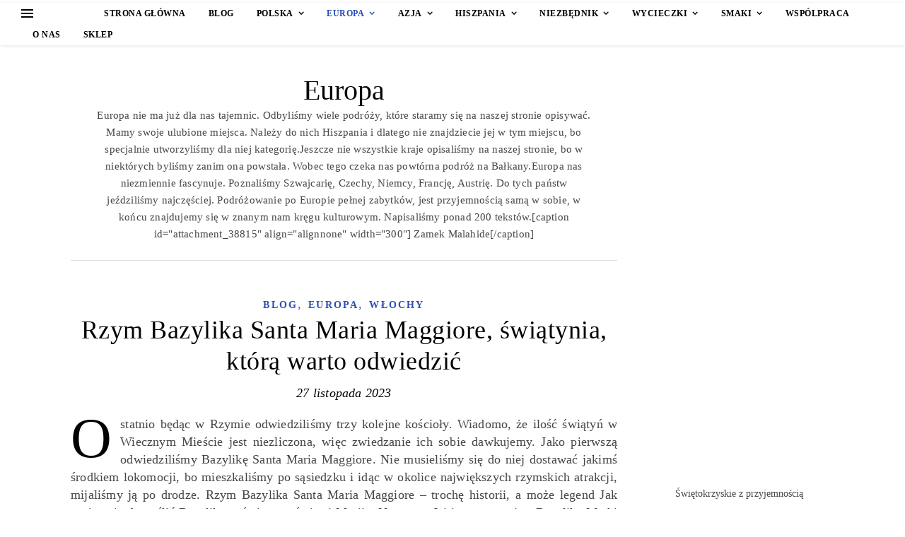

--- FILE ---
content_type: text/html; charset=UTF-8
request_url: https://pedeka.pl/category/europa/page/2/
body_size: 77872
content:
<!DOCTYPE html><html lang="pl-PL"><head><script data-no-optimize="1">var litespeed_docref=sessionStorage.getItem("litespeed_docref");litespeed_docref&&(Object.defineProperty(document,"referrer",{get:function(){return litespeed_docref}}),sessionStorage.removeItem("litespeed_docref"));</script> <meta charset="UTF-8"><style id="litespeed-ccss">body:after{content:url(/wp-content/plugins/instagram-feed/img/sbi-sprite.png);display:none}.wp-block-image img{box-sizing:border-box;height:auto;max-width:100%;vertical-align:bottom}.wp-block-image figcaption{margin-bottom:1em;margin-top:.5em}ul{box-sizing:border-box}:root{--wp--preset--font-size--normal:16px;--wp--preset--font-size--huge:42px}body{--wp--preset--color--black:#000;--wp--preset--color--cyan-bluish-gray:#abb8c3;--wp--preset--color--white:#fff;--wp--preset--color--pale-pink:#f78da7;--wp--preset--color--vivid-red:#cf2e2e;--wp--preset--color--luminous-vivid-orange:#ff6900;--wp--preset--color--luminous-vivid-amber:#fcb900;--wp--preset--color--light-green-cyan:#7bdcb5;--wp--preset--color--vivid-green-cyan:#00d084;--wp--preset--color--pale-cyan-blue:#8ed1fc;--wp--preset--color--vivid-cyan-blue:#0693e3;--wp--preset--color--vivid-purple:#9b51e0;--wp--preset--gradient--vivid-cyan-blue-to-vivid-purple:linear-gradient(135deg,rgba(6,147,227,1) 0%,#9b51e0 100%);--wp--preset--gradient--light-green-cyan-to-vivid-green-cyan:linear-gradient(135deg,#7adcb4 0%,#00d082 100%);--wp--preset--gradient--luminous-vivid-amber-to-luminous-vivid-orange:linear-gradient(135deg,rgba(252,185,0,1) 0%,rgba(255,105,0,1) 100%);--wp--preset--gradient--luminous-vivid-orange-to-vivid-red:linear-gradient(135deg,rgba(255,105,0,1) 0%,#cf2e2e 100%);--wp--preset--gradient--very-light-gray-to-cyan-bluish-gray:linear-gradient(135deg,#eee 0%,#a9b8c3 100%);--wp--preset--gradient--cool-to-warm-spectrum:linear-gradient(135deg,#4aeadc 0%,#9778d1 20%,#cf2aba 40%,#ee2c82 60%,#fb6962 80%,#fef84c 100%);--wp--preset--gradient--blush-light-purple:linear-gradient(135deg,#ffceec 0%,#9896f0 100%);--wp--preset--gradient--blush-bordeaux:linear-gradient(135deg,#fecda5 0%,#fe2d2d 50%,#6b003e 100%);--wp--preset--gradient--luminous-dusk:linear-gradient(135deg,#ffcb70 0%,#c751c0 50%,#4158d0 100%);--wp--preset--gradient--pale-ocean:linear-gradient(135deg,#fff5cb 0%,#b6e3d4 50%,#33a7b5 100%);--wp--preset--gradient--electric-grass:linear-gradient(135deg,#caf880 0%,#71ce7e 100%);--wp--preset--gradient--midnight:linear-gradient(135deg,#020381 0%,#2874fc 100%);--wp--preset--font-size--small:13px;--wp--preset--font-size--medium:20px;--wp--preset--font-size--large:36px;--wp--preset--font-size--x-large:42px;--wp--preset--spacing--20:.44rem;--wp--preset--spacing--30:.67rem;--wp--preset--spacing--40:1rem;--wp--preset--spacing--50:1.5rem;--wp--preset--spacing--60:2.25rem;--wp--preset--spacing--70:3.38rem;--wp--preset--spacing--80:5.06rem;--wp--preset--shadow--natural:6px 6px 9px rgba(0,0,0,.2);--wp--preset--shadow--deep:12px 12px 50px rgba(0,0,0,.4);--wp--preset--shadow--sharp:6px 6px 0px rgba(0,0,0,.2);--wp--preset--shadow--outlined:6px 6px 0px -3px rgba(255,255,255,1),6px 6px rgba(0,0,0,1);--wp--preset--shadow--crisp:6px 6px 0px rgba(0,0,0,1)}.cli-bar-popup{-moz-background-clip:padding;-webkit-background-clip:padding;background-clip:padding-box;-webkit-border-radius:30px;-moz-border-radius:30px;border-radius:30px;padding:20px}.cli-container-fluid{padding-right:15px;padding-left:15px;margin-right:auto;margin-left:auto}.cli-row{display:-ms-flexbox;display:flex;-ms-flex-wrap:wrap;flex-wrap:wrap;margin-right:-15px;margin-left:-15px}.cli-align-items-stretch{-ms-flex-align:stretch!important;align-items:stretch!important}.cli-px-0{padding-left:0;padding-right:0}.cli-btn{font-size:14px;display:inline-block;font-weight:400;text-align:center;white-space:nowrap;vertical-align:middle;border:1px solid transparent;padding:.5rem 1.25rem;line-height:1;border-radius:.25rem}.cli-modal-backdrop{position:fixed;top:0;right:0;bottom:0;left:0;z-index:1040;background-color:#000;display:none}.cli-modal-backdrop.cli-fade{opacity:0}.cli-modal a{text-decoration:none}.cli-modal .cli-modal-dialog{position:relative;width:auto;margin:.5rem;font-family:-apple-system,BlinkMacSystemFont,"Segoe UI",Roboto,"Helvetica Neue",Arial,sans-serif,"Apple Color Emoji","Segoe UI Emoji","Segoe UI Symbol";font-size:1rem;font-weight:400;line-height:1.5;color:#212529;text-align:left;display:-ms-flexbox;display:flex;-ms-flex-align:center;align-items:center;min-height:calc(100% - (.5rem*2))}@media (min-width:576px){.cli-modal .cli-modal-dialog{max-width:500px;margin:1.75rem auto;min-height:calc(100% - (1.75rem*2))}}@media (min-width:992px){.cli-modal .cli-modal-dialog{max-width:900px}}.cli-modal-content{position:relative;display:-ms-flexbox;display:flex;-ms-flex-direction:column;flex-direction:column;width:100%;background-color:#fff;background-clip:padding-box;border-radius:.3rem;outline:0}.cli-modal .cli-modal-close{position:absolute;right:10px;top:10px;z-index:1;padding:0;background-color:transparent!important;border:0;-webkit-appearance:none;font-size:1.5rem;font-weight:700;line-height:1;color:#000;text-shadow:0 1px 0 #fff}.cli-switch{display:inline-block;position:relative;min-height:1px;padding-left:70px;font-size:14px}.cli-switch input[type=checkbox]{display:none}.cli-switch .cli-slider{background-color:#e3e1e8;height:24px;width:50px;bottom:0;left:0;position:absolute;right:0;top:0}.cli-switch .cli-slider:before{background-color:#fff;bottom:2px;content:"";height:20px;left:2px;position:absolute;width:20px}.cli-switch input:checked+.cli-slider{background-color:#00acad}.cli-switch input:checked+.cli-slider:before{transform:translateX(26px)}.cli-switch .cli-slider{border-radius:34px}.cli-switch .cli-slider:before{border-radius:50%}.cli-tab-content{background:#fff}.cli-tab-content{width:100%;padding:30px}@media (max-width:767px){.cli-tab-content{padding:30px 10px}}.cli-container-fluid{padding-right:15px;padding-left:15px;margin-right:auto;margin-left:auto}.cli-row{display:-ms-flexbox;display:flex;-ms-flex-wrap:wrap;flex-wrap:wrap;margin-right:-15px;margin-left:-15px}.cli-align-items-stretch{-ms-flex-align:stretch!important;align-items:stretch!important}.cli-px-0{padding-left:0;padding-right:0}.cli-btn{font-size:14px;display:inline-block;font-weight:400;text-align:center;white-space:nowrap;vertical-align:middle;border:1px solid transparent;padding:.5rem 1.25rem;line-height:1;border-radius:.25rem}.cli-modal-backdrop{position:fixed;top:0;right:0;bottom:0;left:0;z-index:1040;background-color:#000;-webkit-transform:scale(0);transform:scale(0)}.cli-modal-backdrop.cli-fade{opacity:0}.cli-modal{position:fixed;top:0;right:0;bottom:0;left:0;z-index:99999;transform:scale(0);overflow:hidden;outline:0;display:none}.cli-modal a{text-decoration:none}.cli-modal .cli-modal-dialog{position:relative;width:auto;margin:.5rem;font-family:inherit;font-size:1rem;font-weight:400;line-height:1.5;color:#212529;text-align:left;display:-ms-flexbox;display:flex;-ms-flex-align:center;align-items:center;min-height:calc(100% - (.5rem*2))}@media (min-width:576px){.cli-modal .cli-modal-dialog{max-width:500px;margin:1.75rem auto;min-height:calc(100% - (1.75rem*2))}}.cli-modal-content{position:relative;display:-ms-flexbox;display:flex;-ms-flex-direction:column;flex-direction:column;width:100%;background-color:#fff;background-clip:padding-box;border-radius:.2rem;box-sizing:border-box;outline:0}.cli-switch{display:inline-block;position:relative;min-height:1px;padding-left:38px;font-size:14px}.cli-switch input[type=checkbox]{display:none}.cli-switch .cli-slider{background-color:#e3e1e8;height:20px;width:38px;bottom:0;left:0;position:absolute;right:0;top:0}.cli-switch .cli-slider:before{background-color:#fff;bottom:2px;content:"";height:15px;left:3px;position:absolute;width:15px}.cli-switch input:checked+.cli-slider{background-color:#61a229}.cli-switch input:checked+.cli-slider:before{transform:translateX(18px)}.cli-switch .cli-slider{border-radius:34px;font-size:0}.cli-switch .cli-slider:before{border-radius:50%}.cli-tab-content{background:#fff}.cli-tab-content{width:100%;padding:5px 30px 5px 5px;box-sizing:border-box}@media (max-width:767px){.cli-tab-content{padding:30px 10px}}.cli-tab-footer .cli-btn{background-color:#00acad;padding:10px 15px;text-decoration:none}.cli-tab-footer .wt-cli-privacy-accept-btn{background-color:#61a229;color:#fff;border-radius:0}.cli-tab-footer{width:100%;text-align:right;padding:20px 0}.cli-col-12{width:100%}.cli-tab-header{display:flex;justify-content:space-between}.cli-tab-header a:before{width:10px;height:2px;left:0;top:calc(50% - 1px)}.cli-tab-header a:after{width:2px;height:10px;left:4px;top:calc(50% - 5px);-webkit-transform:none;transform:none}.cli-tab-header a:before{width:7px;height:7px;border-right:1px solid #4a6e78;border-bottom:1px solid #4a6e78;content:" ";transform:rotate(-45deg);margin-right:10px}.cli-tab-header a.cli-nav-link{position:relative;display:flex;align-items:center;font-size:14px;color:#000;text-transform:capitalize}.cli-tab-header{border-radius:5px;padding:12px 15px;background-color:#f2f2f2}.cli-modal .cli-modal-close{position:absolute;right:0;top:0;z-index:1;-webkit-appearance:none;width:40px;height:40px;padding:0;border-radius:50%;padding:10px;background:0 0;border:none;min-width:40px}.cli-tab-container h4{font-family:inherit;font-size:16px;margin-bottom:15px;margin:10px 0}#cliSettingsPopup .cli-tab-section-container{padding-top:12px}.cli-privacy-content-text{font-size:14px;line-height:1.4;margin-top:0;padding:0;color:#000}.cli-tab-content{display:none}.cli-tab-section .cli-tab-content{padding:10px 20px 5px}.cli-tab-section{margin-top:5px}@media (min-width:992px){.cli-modal .cli-modal-dialog{max-width:645px}}.cli-switch .cli-slider:after{content:attr(data-cli-disable);position:absolute;right:50px;color:#000;font-size:12px;text-align:right;min-width:80px}.cli-switch input:checked+.cli-slider:after{content:attr(data-cli-enable)}.cli-privacy-overview:not(.cli-collapsed) .cli-privacy-content{max-height:60px;overflow:hidden}.cli-modal-footer{position:relative}.cli-modal-close svg{fill:#000}span.cli-necessary-caption{color:#000;font-size:12px}.cli-tab-container .cli-row{max-height:500px;overflow-y:auto}.wt-cli-sr-only{display:none;font-size:16px}.wt-cli-necessary-checkbox{display:none!important}.wt-cli-privacy-overview-actions{padding-bottom:0}.wt-cli-cookie-description{font-size:14px;line-height:1.4;margin-top:0;padding:0;color:#000}html{line-height:1.15;-ms-text-size-adjust:100%;-webkit-text-size-adjust:100%}article,aside,header,nav{display:block}figcaption,figure{display:block}figure{margin:0}a{text-decoration:none;background-color:transparent;-webkit-text-decoration-skip:objects}img{display:block;border-style:none}svg:not(:root){overflow:hidden}p,button,input{margin:0}button,input{overflow:visible}button{text-transform:none}button,html [type=button],[type=submit]{-webkit-appearance:button}button::-moz-focus-inner,[type=button]::-moz-focus-inner,[type=submit]::-moz-focus-inner{border-style:none;padding:0}button:-moz-focusring,[type=button]:-moz-focusring,[type=submit]:-moz-focusring{outline:1px dotted ButtonText}[type=checkbox]{box-sizing:border-box;padding:0}[type=search]{-webkit-appearance:textfield;outline-offset:-2px}[type=search]::-webkit-search-cancel-button,[type=search]::-webkit-search-decoration{-webkit-appearance:none}::-webkit-file-upload-button{-webkit-appearance:button;font:inherit}body{margin:0}ul{list-style:none;margin:0;padding:0}img{height:auto}img{max-width:100%}input{outline:0;-webkit-border-radius:0!important}input[type=search]{-webkit-appearance:none!important;-moz-appearance:none!important;appearance:none!important}h1,h2,h4{margin:0;line-height:normal;clear:both}html{-webkit-box-sizing:border-box;-moz-box-sizing:border-box;box-sizing:border-box}*,*:before,*:after{-webkit-box-sizing:inherit;-moz-box-sizing:inherit;box-sizing:inherit;outline:0!important}.clear-fix:before,.clear-fix:after{content:"";display:table;table-layout:fixed}.clear-fix:after{clear:both}.boxed-wrapper{margin:0 auto}.main-content{padding-top:40px;padding-bottom:40px}.wp-block-image figcaption{text-align:center;font-size:14px}p{margin-bottom:13px}#top-bar{text-align:center;box-shadow:0px 1px 5px rgba(0,0,0,.1)}.top-bar-socials a{margin-left:15px;text-align:center;text-decoration:none}.top-bar-socials a:first-child{margin-left:0}#page-header{position:relative;text-align:center}.mini-logo a{display:block;position:relative;left:0;top:50%;transform:translateY(-50%);width:100%}.main-nav-sidebar,.mobile-menu-btn{display:inline-block}.main-nav-sidebar div{position:relative;top:50%;transform:translateY(-50%);-webkit-transform:translateY(-50%);-ms-transform:translateY(-50%)}.main-nav-sidebar span{display:block;width:17px;height:2px;margin-bottom:3px}#main-nav{position:relative;z-index:1100!important}#main-nav>div{position:relative}#main-menu{width:auto}#main-menu li{position:relative}#main-menu>li{display:inline-block;list-style:none}#main-menu li a{display:block;position:relative;padding:0 16px;margin-left:5px}#main-menu li a:first-child{margin-left:0}#main-menu>li>a{display:block;text-decoration:none}#main-menu li:first-child a{padding-left:0}#main-menu li:last-child a{padding-right:0}#main-menu .sub-menu{display:none;position:absolute;z-index:1150;width:200px;text-align:left;border-style:solid;border-width:1px}#main-menu .sub-menu a{border-bottom-style:solid;border-bottom-width:1px}#main-menu .sub-menu>li:last-of-type>a{border-bottom:none}#main-menu .sub-menu>li>a{display:block;width:100%;padding:0 15px;margin:0}#main-menu li.menu-item-has-children>a:after{font-family:"fontello";content:"\f107";margin-left:7px}.mobile-menu-container{display:none;clear:both;overflow-y:scroll;-webkit-overflow-scrolling:touch}.mobile-menu-btn{display:none;padding:0 15px}#mobile-menu{padding-bottom:15px;overflow:hidden}#mobile-menu li{position:relative;width:100%;padding:0 30px;text-align:center}#mobile-menu li.menu-item-has-children>a{display:inline-block;text-indent:15px;vertical-align:middle}#mobile-menu li a{display:block;position:relative;z-index:5}#mobile-menu .sub-menu li{line-height:2.4!important}#mobile-menu .sub-menu{display:none}.main-nav-search{float:right;position:relative;margin-left:18px}.main-nav-search #searchform{position:absolute;top:50%;right:0;transform:translateY(-50%);-webkit-transform:translateY(-50%);-ms-transform:translateY(-50%)}.main-nav-search #searchsubmit{display:none}#main-nav #searchform{position:absolute;top:0;left:0;z-index:1;width:100%}#main-nav #searchform input{width:100%;padding:0;border:0;text-align:center;letter-spacing:.4px;font-weight:600}#main-nav #searchform,#main-nav #searchform #searchsubmit{display:none}.sidebar-alt{width:100%;position:fixed;top:0;z-index:1200;height:100%;overflow-x:hidden}.sidebar-alt-close{display:none;position:fixed;top:0;left:0;z-index:1150;width:100%;height:100%}.sidebar-alt-close-btn{position:absolute;top:20px;right:30px;width:24px;height:24px}.sidebar-alt-close-btn span{content:'';position:absolute;top:50%;left:50%;width:18px;height:3px;margin-left:-9px}.sidebar-alt-close-btn span:first-child{-ms-transform:rotate(45deg);-webkit-transform:rotate(45deg);transform:rotate(45deg)}.sidebar-alt-close-btn span:last-child{-ms-transform:rotate(-45deg);-webkit-transform:rotate(-45deg);transform:rotate(-45deg)}.main-container{margin:0 auto;overflow:hidden}.sidebar-right{float:right}.post-media{position:relative;margin-bottom:20px}.post-media>a{display:block;position:absolute;top:0;left:0;width:100%;height:100%;z-index:10}.post-header{text-align:center}.post-categories{margin-bottom:5px}.post-categories a{font-weight:700;text-transform:uppercase}.post-title{margin-bottom:13px}.post-meta{margin-bottom:22px;font-style:italic}.post-meta span.meta-sep:last-child{display:none}.meta-sep{display:none}.post-date+span.meta-sep{display:inline}.post-content{overflow:hidden}.post-content>p{text-align:justify}.read-more{margin:25px 0 15px}.read-more a{display:inline-block;padding:13px 25px;border:1px solid;line-height:1;font-weight:700;text-transform:uppercase}.blog-grid{padding-left:0!important;list-style:none!important}.category-description{overflow:hidden;padding-bottom:15px;border-bottom-style:solid;border-bottom-width:1px;text-align:center;overflow-wrap:break-word;margin-bottom:30px}.category-description p{display:inline-block;max-width:700px;margin-bottom:10px;font-size:15px;line-height:24.2px}.post-media img{margin:0 auto}.post-media img{width:auto}.ashe-widget{margin-bottom:40px;overflow:hidden}.widget-title{position:relative;z-index:0;text-align:center;margin-bottom:12px;clear:both;overflow:hidden}.widget-title h2{display:inline-block;text-transform:uppercase;position:relative;line-height:1.8}.widget-title h2:before,.widget-title h2:after{content:"";position:absolute;top:50%;width:1000px;height:1px;border-bottom-width:1px;border-bottom-style:solid}.widget-title h2:before{right:100%;margin-right:15px}.widget-title h2:after{left:100%;margin-left:15px}.widget_pages>ul>li,.widget_recent_entries ul li{border-bottom-width:1px;border-bottom-style:dotted}.widget_pages>ul>li,.widget_recent_entries ul li{line-height:45px}.scrolltop{display:none;position:fixed;bottom:65px;right:73px;font-size:40px;z-index:20}@media screen and (max-width:979px){#top-bar>div,#main-nav>div,.main-content{padding-left:30px;padding-right:30px}.main-menu-container,#main-menu{display:none}.mobile-menu-btn{display:inline-block}.mobile-menu-btn>div{display:inline-block}.main-nav-sidebar{position:absolute;top:0;left:30px;z-index:1;float:none;margin:0}.main-nav-icons{position:absolute;top:0;right:30px;z-index:2;float:none;margin:0}#main-nav{text-align:center!important}.mini-logo{position:absolute;left:auto;top:0}.main-nav-sidebar~.mini-logo{margin-left:20px}.main-container{width:100%!important;margin:0!important}.sidebar-right{width:100%!important;padding:0!important}.sidebar-right-wrap{float:none!important;width:65%!important;margin-left:auto!important;margin-right:auto!important}}@media screen and (max-width:768px){.scrolltop{right:30px;bottom:60px}}@media screen and (max-width:640px){.sidebar-right-wrap{width:100%!important}.blog-grid>li{width:100%!important;margin-right:0!important}.blog-grid .post-header,.blog-grid .read-more{text-align:center!important}.sidebar-alt{padding-left:20px!important;padding-right:20px!important}.post-content>p:first-of-type:first-letter{font-family:inherit!important;float:none!important;margin:0!important;font-size:inherit!important;line-height:inherit!important;text-align:inherit!important;text-transform:inherit!important;color:inherit!important}}@media screen and (max-width:480px){#top-bar>div,#main-nav>div,.main-content{padding-left:20px!important;padding-right:20px!important}.post-title{font-size:33px;line-height:38px!important}.main-nav-sidebar{left:20px!important}.main-nav-icons{right:20px!important}}@media screen and (max-width:320px){.post-content{text-align:left}}[class*=" icon-"]:before{font-family:"fontello";font-style:normal;font-weight:400;speak:none;display:inline-block;text-decoration:inherit;width:1em;text-align:center;font-variant:normal;text-transform:none;line-height:1em;-webkit-font-smoothing:antialiased;-moz-osx-font-smoothing:grayscale}.icon-angle-up:before{content:'\f106'}.lazyload{opacity:0}body{background-color:#fff}#top-bar{background-color:#fff}#top-bar a{color:#000}#main-nav,#main-menu .sub-menu,#main-nav #s{background-color:#fff}#main-nav a,#main-nav #s{color:#000}.main-nav-sidebar span{background-color:#000}#main-nav{box-shadow:0px 1px 5px rgba(0,0,0,.1)}#main-menu .sub-menu,#main-menu .sub-menu a{border-color:rgba(0,0,0,.05)}#main-nav #s::-webkit-input-placeholder{color:rgba(0,0,0,.7)}#main-nav #s::-moz-placeholder{color:rgba(0,0,0,.7)}#main-nav #s:-ms-input-placeholder{color:rgba(0,0,0,.7)}#main-nav #s:-moz-placeholder{color:rgba(0,0,0,.7)}#main-nav li.current-menu-item>a,#main-nav li.current-menu-ancestor>a,#main-nav .sub-menu li.current-menu-item>a{color:#2b50b5}.sidebar-alt,.main-content{background-color:#fff}.page-content,.page-content .ashe-widget a{color:#464646}.page-content h1,.page-content h2,.page-content .post-title a{color:#030303}.sidebar-alt-close-btn span{background-color:#030303}.page-content .post-date,.page-content .meta-sep{color:#686868}.page-content a,.post-categories{color:#2b50b5}.page-content .ashe-widget li,.page-content .widget_pages li a,.widget-title h2:before,.widget-title h2:after{border-color:#e8e8e8}.image-overlay{color:#fff}.image-overlay{background-color:rgba(73,73,73,.3)}#page-footer input{background-color:#f6f6f6}#page-footer input{color:#333}#page-footer input,.category-description{border-color:#e0dbdb}@media screen and (max-width:768px){.mini-logo a{max-width:60px!important}}.top-bar-socials a{font-size:10px;line-height:25px}@media screen and (max-width:979px){.top-bar-socials{float:none!important}.top-bar-socials a{line-height:40px!important}}#main-menu li a{font-family:'Open Sans';font-size:12px;line-height:30px;letter-spacing:.5px;font-weight:600}#mobile-menu li{font-family:'Open Sans';font-size:12px;line-height:3.4;letter-spacing:.5px;font-weight:600}.main-nav-search,#main-nav #s{font-size:12px;line-height:30px}#main-nav #s{line-height:31px}#main-menu li.menu-item-has-children>a:after{font-size:12px}#main-nav{min-height:30px}.main-nav-sidebar,.mini-logo{height:30px}#main-menu .sub-menu>li>a,#mobile-menu .sub-menu>li{font-size:10px;line-height:3.8;letter-spacing:.4px}.mobile-menu-btn{font-size:15px;line-height:30px}#main-menu li a,#mobile-menu li{text-transform:uppercase}.post-meta,h1,h2,h4{font-family:'Playfair Display'}h1{font-size:40px}h2{font-size:36px}h4{font-size:24px}.widget-title h2{font-size:16px}.post-title{line-height:44px}.post-title{letter-spacing:.5px}.widget-title h2{letter-spacing:1.5px}h1,h2,h4{font-weight:400}h1,h2,h4{font-style:normal}h1,h2,h4{text-transform:none}body,input{font-family:'Alike Angular'}body{font-weight:400}body{font-size:18px}body p,.post-content{line-height:25px}body p,.post-content,.widget_pages>ul>li,.widget_recent_entries ul li,.post-meta{letter-spacing:.2px}#main-nav #searchform input{letter-spacing:1.2px}.post-categories a,.read-more a{letter-spacing:2.2px}input{font-size:16px}.read-more a{font-size:15px}.post-categories a{font-size:14px}.boxed-wrapper{max-width:1140px}.sidebar-alt{max-width:340px;left:-340px;padding:85px 35px 0}.sidebar-right{width:307px}[data-layout*=rsidebar] .main-container{float:left;width:calc(100% - 307px);width:-webkit-calc(100% - 307px)}#top-bar>div,#main-nav>div,.main-content{padding-left:30px;padding-right:30px}.top-bar-socials{float:right}.mini-logo a{max-width:70px}#main-nav{text-align:left}.main-nav-sidebar,.mini-logo{float:left;margin-right:15px}.main-nav-icons{float:right;margin-left:15px}.blog-grid>li{margin-bottom:30px}[data-layout*=col1] .blog-grid>li{width:100%}[data-layout*=rsidebar] .sidebar-right{padding-left:37px}.blog-grid .post-header,.blog-grid .read-more{text-align:center}.archive .post-content>p:first-of-type:first-letter{float:left;margin:0 12px 0 0;font-family:'Playfair Display';font-size:80px;line-height:65px;text-align:center;text-transform:uppercase;color:#030303}@-moz-document url-prefix(){.archive .post-content>p:first-of-type:first-letter{margin-top:10px!important}}.top-bar-socials{margin-top:4px;display:flex;gap:16px}.page-content a,.post-categories{color:#2b50b5}.post-categories{color:#227b96}:root{--sli-yellow:#ffb83b;--sli-indigo:#564dd8;--sli-green:#3d8e34;--sli-cyan:#1898b2;--sli-teal:#429b93;--sli-pink:#d04186;--sli-blue:#0f69cb;--sli-gold:#ffbf00;--sli-orange:#ff9300;--sli-rouge:#d82442;--sli-pro:#dd224b;--sli-grey:#999;--sli-dark:#191e23;--sli-black:#202225;--sli-quasi-black:#202225;--sli-wp-blue:#007cba;--sli-insta-purple:#595fcd;--sli-modest-grey:#ccc;--sli-barely-grey:#eee;--sli-wp-grey:#f1f1f1;--sli-wp-bg:#f5f5f5;--sli-wp-light-grey:#f9f9f9;--sli-wp-danger:#b32d2e;--sli-primary-color:var(--wp-admin-theme-color);--sli-secondary-color:var(--sli-yellow);--sli-tertiary-color:var(--sli-pink);--sli-pro-bg-color:#dd244b;--sli-pro-fg-color:#fff;--sli-focus-color:var(--sli-wp-blue);--sli-tooltip-color:var(--sli-dark);--sli-line-color:#d3d8dc;--sli-line-color-2:#e6e7e8;--sli-shade-color:rgba(0,0,0,.3)}:root{--sli-video-play-btn-size:100px}:root{--sli-media-album-controls-size:18px;--sli-media-album-controls-bg-color:hsla(0,0%,100%,.6);--sli-media-album-controls-shadow:0 1px 3px rgba(0,0,0,.3)}:root{--sli-media-lightbox-border-color:#eee}</style><link rel="preload" data-asynced="1" data-optimized="2" as="style" onload="this.onload=null;this.rel='stylesheet'" href="https://pedeka.pl/wp-content/litespeed/ucss/790a453f1abd04274d5c9b1a7741b89e.css?ver=a0107" /><script data-optimized="1" type="litespeed/javascript" data-src="https://pedeka.pl/wp-content/plugins/litespeed-cache/assets/js/css_async.min.js"></script> <meta name="viewport" content="width=device-width, initial-scale=1.0, maximum-scale=5.0, user-scalable=yes" /><style type="text/css">.heateor_sss_button_instagram span.heateor_sss_svg,a.heateor_sss_instagram span.heateor_sss_svg{background:radial-gradient(circle at 30% 107%,#fdf497 0,#fdf497 5%,#fd5949 45%,#d6249f 60%,#285aeb 90%)}
											.heateor_sss_horizontal_sharing .heateor_sss_svg,.heateor_sss_standard_follow_icons_container .heateor_sss_svg{
							color: #fff;
						border-width: 0px;
			border-style: solid;
			border-color: transparent;
		}
					.heateor_sss_horizontal_sharing .heateorSssTCBackground{
				color:#666;
			}
					.heateor_sss_horizontal_sharing span.heateor_sss_svg:hover,.heateor_sss_standard_follow_icons_container span.heateor_sss_svg:hover{
						border-color: transparent;
		}
		.heateor_sss_vertical_sharing span.heateor_sss_svg,.heateor_sss_floating_follow_icons_container span.heateor_sss_svg{
							color: #fff;
						border-width: 0px;
			border-style: solid;
			border-color: transparent;
		}
				.heateor_sss_vertical_sharing .heateorSssTCBackground{
			color:#666;
		}
						.heateor_sss_vertical_sharing span.heateor_sss_svg:hover,.heateor_sss_floating_follow_icons_container span.heateor_sss_svg:hover{
						border-color: transparent;
		}
		@media screen and (max-width:783px) {.heateor_sss_vertical_sharing{display:none!important}}</style><meta name='robots' content='index, follow, max-image-preview:large, max-snippet:-1, max-video-preview:-1' /><title>Europa - Strona 2 z 26 - Pedeka.pl</title><meta name="description" content="Europa, czyli opis wszystkich miejsc, które odwiedziliśmy na Starym Kontynencie. Jest tego całkiem sporo, bo 215 tekstów, ich liczba będzie rosła." /><link rel="canonical" href="https://pedeka.pl/category/europa/page/2/" /><link rel="prev" href="https://pedeka.pl/category/europa/" /><link rel="next" href="https://pedeka.pl/category/europa/page/3/" /><meta property="og:locale" content="pl_PL" /><meta property="og:type" content="article" /><meta property="og:title" content="Europa - Strona 2 z 26 - Pedeka.pl" /><meta property="og:description" content="Europa, czyli opis wszystkich miejsc, które odwiedziliśmy na Starym Kontynencie. Jest tego całkiem sporo, bo 215 tekstów, ich liczba będzie rosła." /><meta property="og:url" content="https://pedeka.pl/category/europa/" /><meta property="og:site_name" content="Pedeka.pl" /><meta name="twitter:card" content="summary_large_image" /> <script type="application/ld+json" class="yoast-schema-graph">{"@context":"https://schema.org","@graph":[{"@type":"CollectionPage","@id":"https://pedeka.pl/category/europa/","url":"https://pedeka.pl/category/europa/page/2/","name":"Europa - Strona 2 z 26 - Pedeka.pl","isPartOf":{"@id":"https://pedeka.pl/#website"},"primaryImageOfPage":{"@id":"https://pedeka.pl/category/europa/page/2/#primaryimage"},"image":{"@id":"https://pedeka.pl/category/europa/page/2/#primaryimage"},"thumbnailUrl":"https://pedeka.pl/wp-content/uploads/2023/11/20231102_102840.jpg","description":"Europa, czyli opis wszystkich miejsc, które odwiedziliśmy na Starym Kontynencie. Jest tego całkiem sporo, bo 215 tekstów, ich liczba będzie rosła.","breadcrumb":{"@id":"https://pedeka.pl/category/europa/page/2/#breadcrumb"},"inLanguage":"pl-PL"},{"@type":"ImageObject","inLanguage":"pl-PL","@id":"https://pedeka.pl/category/europa/page/2/#primaryimage","url":"https://pedeka.pl/wp-content/uploads/2023/11/20231102_102840.jpg","contentUrl":"https://pedeka.pl/wp-content/uploads/2023/11/20231102_102840.jpg","width":2048,"height":1536,"caption":"Rzym Bazylika Santa Maria Maggiore"},{"@type":"BreadcrumbList","@id":"https://pedeka.pl/category/europa/page/2/#breadcrumb","itemListElement":[{"@type":"ListItem","position":1,"name":"Strona główna","item":"https://pedeka.pl/"},{"@type":"ListItem","position":2,"name":"Europa"}]},{"@type":"WebSite","@id":"https://pedeka.pl/#website","url":"https://pedeka.pl/","name":"Pedeka.pl","description":"Strona o podróżach po Polsce, Europie i świecie","potentialAction":[{"@type":"SearchAction","target":{"@type":"EntryPoint","urlTemplate":"https://pedeka.pl/?s={search_term_string}"},"query-input":"required name=search_term_string"}],"inLanguage":"pl-PL"}]}</script> <link rel='dns-prefetch' href='//fonts.googleapis.com' /><link rel="alternate" type="application/rss+xml" title="Pedeka.pl &amp;raquo; Kanał z wpisami" href="https://pedeka.pl/feed/" /><link rel="alternate" type="application/rss+xml" title="Pedeka.pl &amp;raquo; Kanał z komentarzami" href="https://pedeka.pl/comments/feed/" /><link rel="alternate" type="application/rss+xml" title="Pedeka.pl &amp;raquo; Kanał z wpisami zaszufladkowanymi do kategorii Europa" href="https://pedeka.pl/category/europa/feed/" />
 <script src="//www.googletagmanager.com/gtag/js?id=G-VJ3H2J6KZF"  data-cfasync="false" data-wpfc-render="false" type="text/javascript" async></script> <script data-cfasync="false" data-wpfc-render="false" type="text/javascript">var mi_version = '8.23.1';
				var mi_track_user = true;
				var mi_no_track_reason = '';
				
								var disableStrs = [
										'ga-disable-G-VJ3H2J6KZF',
									];

				/* Function to detect opted out users */
				function __gtagTrackerIsOptedOut() {
					for (var index = 0; index < disableStrs.length; index++) {
						if (document.cookie.indexOf(disableStrs[index] + '=true') > -1) {
							return true;
						}
					}

					return false;
				}

				/* Disable tracking if the opt-out cookie exists. */
				if (__gtagTrackerIsOptedOut()) {
					for (var index = 0; index < disableStrs.length; index++) {
						window[disableStrs[index]] = true;
					}
				}

				/* Opt-out function */
				function __gtagTrackerOptout() {
					for (var index = 0; index < disableStrs.length; index++) {
						document.cookie = disableStrs[index] + '=true; expires=Thu, 31 Dec 2099 23:59:59 UTC; path=/';
						window[disableStrs[index]] = true;
					}
				}

				if ('undefined' === typeof gaOptout) {
					function gaOptout() {
						__gtagTrackerOptout();
					}
				}
								window.dataLayer = window.dataLayer || [];

				window.MonsterInsightsDualTracker = {
					helpers: {},
					trackers: {},
				};
				if (mi_track_user) {
					function __gtagDataLayer() {
						dataLayer.push(arguments);
					}

					function __gtagTracker(type, name, parameters) {
						if (!parameters) {
							parameters = {};
						}

						if (parameters.send_to) {
							__gtagDataLayer.apply(null, arguments);
							return;
						}

						if (type === 'event') {
														parameters.send_to = monsterinsights_frontend.v4_id;
							var hookName = name;
							if (typeof parameters['event_category'] !== 'undefined') {
								hookName = parameters['event_category'] + ':' + name;
							}

							if (typeof MonsterInsightsDualTracker.trackers[hookName] !== 'undefined') {
								MonsterInsightsDualTracker.trackers[hookName](parameters);
							} else {
								__gtagDataLayer('event', name, parameters);
							}
							
						} else {
							__gtagDataLayer.apply(null, arguments);
						}
					}

					__gtagTracker('js', new Date());
					__gtagTracker('set', {
						'developer_id.dZGIzZG': true,
											});
										__gtagTracker('config', 'G-VJ3H2J6KZF', {"forceSSL":"true"} );
															window.gtag = __gtagTracker;										(function () {
						/* https://developers.google.com/analytics/devguides/collection/analyticsjs/ */
						/* ga and __gaTracker compatibility shim. */
						var noopfn = function () {
							return null;
						};
						var newtracker = function () {
							return new Tracker();
						};
						var Tracker = function () {
							return null;
						};
						var p = Tracker.prototype;
						p.get = noopfn;
						p.set = noopfn;
						p.send = function () {
							var args = Array.prototype.slice.call(arguments);
							args.unshift('send');
							__gaTracker.apply(null, args);
						};
						var __gaTracker = function () {
							var len = arguments.length;
							if (len === 0) {
								return;
							}
							var f = arguments[len - 1];
							if (typeof f !== 'object' || f === null || typeof f.hitCallback !== 'function') {
								if ('send' === arguments[0]) {
									var hitConverted, hitObject = false, action;
									if ('event' === arguments[1]) {
										if ('undefined' !== typeof arguments[3]) {
											hitObject = {
												'eventAction': arguments[3],
												'eventCategory': arguments[2],
												'eventLabel': arguments[4],
												'value': arguments[5] ? arguments[5] : 1,
											}
										}
									}
									if ('pageview' === arguments[1]) {
										if ('undefined' !== typeof arguments[2]) {
											hitObject = {
												'eventAction': 'page_view',
												'page_path': arguments[2],
											}
										}
									}
									if (typeof arguments[2] === 'object') {
										hitObject = arguments[2];
									}
									if (typeof arguments[5] === 'object') {
										Object.assign(hitObject, arguments[5]);
									}
									if ('undefined' !== typeof arguments[1].hitType) {
										hitObject = arguments[1];
										if ('pageview' === hitObject.hitType) {
											hitObject.eventAction = 'page_view';
										}
									}
									if (hitObject) {
										action = 'timing' === arguments[1].hitType ? 'timing_complete' : hitObject.eventAction;
										hitConverted = mapArgs(hitObject);
										__gtagTracker('event', action, hitConverted);
									}
								}
								return;
							}

							function mapArgs(args) {
								var arg, hit = {};
								var gaMap = {
									'eventCategory': 'event_category',
									'eventAction': 'event_action',
									'eventLabel': 'event_label',
									'eventValue': 'event_value',
									'nonInteraction': 'non_interaction',
									'timingCategory': 'event_category',
									'timingVar': 'name',
									'timingValue': 'value',
									'timingLabel': 'event_label',
									'page': 'page_path',
									'location': 'page_location',
									'title': 'page_title',
									'referrer' : 'page_referrer',
								};
								for (arg in args) {
																		if (!(!args.hasOwnProperty(arg) || !gaMap.hasOwnProperty(arg))) {
										hit[gaMap[arg]] = args[arg];
									} else {
										hit[arg] = args[arg];
									}
								}
								return hit;
							}

							try {
								f.hitCallback();
							} catch (ex) {
							}
						};
						__gaTracker.create = newtracker;
						__gaTracker.getByName = newtracker;
						__gaTracker.getAll = function () {
							return [];
						};
						__gaTracker.remove = noopfn;
						__gaTracker.loaded = true;
						window['__gaTracker'] = __gaTracker;
					})();
									} else {
										console.log("");
					(function () {
						function __gtagTracker() {
							return null;
						}

						window['__gtagTracker'] = __gtagTracker;
						window['gtag'] = __gtagTracker;
					})();
									}</script> <style id='classic-theme-styles-inline-css' type='text/css'>/*! This file is auto-generated */
.wp-block-button__link{color:#fff;background-color:#32373c;border-radius:9999px;box-shadow:none;text-decoration:none;padding:calc(.667em + 2px) calc(1.333em + 2px);font-size:1.125em}.wp-block-file__button{background:#32373c;color:#fff;text-decoration:none}</style><style id='global-styles-inline-css' type='text/css'>body{--wp--preset--color--black: #000000;--wp--preset--color--cyan-bluish-gray: #abb8c3;--wp--preset--color--white: #ffffff;--wp--preset--color--pale-pink: #f78da7;--wp--preset--color--vivid-red: #cf2e2e;--wp--preset--color--luminous-vivid-orange: #ff6900;--wp--preset--color--luminous-vivid-amber: #fcb900;--wp--preset--color--light-green-cyan: #7bdcb5;--wp--preset--color--vivid-green-cyan: #00d084;--wp--preset--color--pale-cyan-blue: #8ed1fc;--wp--preset--color--vivid-cyan-blue: #0693e3;--wp--preset--color--vivid-purple: #9b51e0;--wp--preset--gradient--vivid-cyan-blue-to-vivid-purple: linear-gradient(135deg,rgba(6,147,227,1) 0%,rgb(155,81,224) 100%);--wp--preset--gradient--light-green-cyan-to-vivid-green-cyan: linear-gradient(135deg,rgb(122,220,180) 0%,rgb(0,208,130) 100%);--wp--preset--gradient--luminous-vivid-amber-to-luminous-vivid-orange: linear-gradient(135deg,rgba(252,185,0,1) 0%,rgba(255,105,0,1) 100%);--wp--preset--gradient--luminous-vivid-orange-to-vivid-red: linear-gradient(135deg,rgba(255,105,0,1) 0%,rgb(207,46,46) 100%);--wp--preset--gradient--very-light-gray-to-cyan-bluish-gray: linear-gradient(135deg,rgb(238,238,238) 0%,rgb(169,184,195) 100%);--wp--preset--gradient--cool-to-warm-spectrum: linear-gradient(135deg,rgb(74,234,220) 0%,rgb(151,120,209) 20%,rgb(207,42,186) 40%,rgb(238,44,130) 60%,rgb(251,105,98) 80%,rgb(254,248,76) 100%);--wp--preset--gradient--blush-light-purple: linear-gradient(135deg,rgb(255,206,236) 0%,rgb(152,150,240) 100%);--wp--preset--gradient--blush-bordeaux: linear-gradient(135deg,rgb(254,205,165) 0%,rgb(254,45,45) 50%,rgb(107,0,62) 100%);--wp--preset--gradient--luminous-dusk: linear-gradient(135deg,rgb(255,203,112) 0%,rgb(199,81,192) 50%,rgb(65,88,208) 100%);--wp--preset--gradient--pale-ocean: linear-gradient(135deg,rgb(255,245,203) 0%,rgb(182,227,212) 50%,rgb(51,167,181) 100%);--wp--preset--gradient--electric-grass: linear-gradient(135deg,rgb(202,248,128) 0%,rgb(113,206,126) 100%);--wp--preset--gradient--midnight: linear-gradient(135deg,rgb(2,3,129) 0%,rgb(40,116,252) 100%);--wp--preset--font-size--small: 13px;--wp--preset--font-size--medium: 20px;--wp--preset--font-size--large: 36px;--wp--preset--font-size--x-large: 42px;--wp--preset--spacing--20: 0.44rem;--wp--preset--spacing--30: 0.67rem;--wp--preset--spacing--40: 1rem;--wp--preset--spacing--50: 1.5rem;--wp--preset--spacing--60: 2.25rem;--wp--preset--spacing--70: 3.38rem;--wp--preset--spacing--80: 5.06rem;--wp--preset--shadow--natural: 6px 6px 9px rgba(0, 0, 0, 0.2);--wp--preset--shadow--deep: 12px 12px 50px rgba(0, 0, 0, 0.4);--wp--preset--shadow--sharp: 6px 6px 0px rgba(0, 0, 0, 0.2);--wp--preset--shadow--outlined: 6px 6px 0px -3px rgba(255, 255, 255, 1), 6px 6px rgba(0, 0, 0, 1);--wp--preset--shadow--crisp: 6px 6px 0px rgba(0, 0, 0, 1);}:where(.is-layout-flex){gap: 0.5em;}:where(.is-layout-grid){gap: 0.5em;}body .is-layout-flow > .alignleft{float: left;margin-inline-start: 0;margin-inline-end: 2em;}body .is-layout-flow > .alignright{float: right;margin-inline-start: 2em;margin-inline-end: 0;}body .is-layout-flow > .aligncenter{margin-left: auto !important;margin-right: auto !important;}body .is-layout-constrained > .alignleft{float: left;margin-inline-start: 0;margin-inline-end: 2em;}body .is-layout-constrained > .alignright{float: right;margin-inline-start: 2em;margin-inline-end: 0;}body .is-layout-constrained > .aligncenter{margin-left: auto !important;margin-right: auto !important;}body .is-layout-constrained > :where(:not(.alignleft):not(.alignright):not(.alignfull)){max-width: var(--wp--style--global--content-size);margin-left: auto !important;margin-right: auto !important;}body .is-layout-constrained > .alignwide{max-width: var(--wp--style--global--wide-size);}body .is-layout-flex{display: flex;}body .is-layout-flex{flex-wrap: wrap;align-items: center;}body .is-layout-flex > *{margin: 0;}body .is-layout-grid{display: grid;}body .is-layout-grid > *{margin: 0;}:where(.wp-block-columns.is-layout-flex){gap: 2em;}:where(.wp-block-columns.is-layout-grid){gap: 2em;}:where(.wp-block-post-template.is-layout-flex){gap: 1.25em;}:where(.wp-block-post-template.is-layout-grid){gap: 1.25em;}.has-black-color{color: var(--wp--preset--color--black) !important;}.has-cyan-bluish-gray-color{color: var(--wp--preset--color--cyan-bluish-gray) !important;}.has-white-color{color: var(--wp--preset--color--white) !important;}.has-pale-pink-color{color: var(--wp--preset--color--pale-pink) !important;}.has-vivid-red-color{color: var(--wp--preset--color--vivid-red) !important;}.has-luminous-vivid-orange-color{color: var(--wp--preset--color--luminous-vivid-orange) !important;}.has-luminous-vivid-amber-color{color: var(--wp--preset--color--luminous-vivid-amber) !important;}.has-light-green-cyan-color{color: var(--wp--preset--color--light-green-cyan) !important;}.has-vivid-green-cyan-color{color: var(--wp--preset--color--vivid-green-cyan) !important;}.has-pale-cyan-blue-color{color: var(--wp--preset--color--pale-cyan-blue) !important;}.has-vivid-cyan-blue-color{color: var(--wp--preset--color--vivid-cyan-blue) !important;}.has-vivid-purple-color{color: var(--wp--preset--color--vivid-purple) !important;}.has-black-background-color{background-color: var(--wp--preset--color--black) !important;}.has-cyan-bluish-gray-background-color{background-color: var(--wp--preset--color--cyan-bluish-gray) !important;}.has-white-background-color{background-color: var(--wp--preset--color--white) !important;}.has-pale-pink-background-color{background-color: var(--wp--preset--color--pale-pink) !important;}.has-vivid-red-background-color{background-color: var(--wp--preset--color--vivid-red) !important;}.has-luminous-vivid-orange-background-color{background-color: var(--wp--preset--color--luminous-vivid-orange) !important;}.has-luminous-vivid-amber-background-color{background-color: var(--wp--preset--color--luminous-vivid-amber) !important;}.has-light-green-cyan-background-color{background-color: var(--wp--preset--color--light-green-cyan) !important;}.has-vivid-green-cyan-background-color{background-color: var(--wp--preset--color--vivid-green-cyan) !important;}.has-pale-cyan-blue-background-color{background-color: var(--wp--preset--color--pale-cyan-blue) !important;}.has-vivid-cyan-blue-background-color{background-color: var(--wp--preset--color--vivid-cyan-blue) !important;}.has-vivid-purple-background-color{background-color: var(--wp--preset--color--vivid-purple) !important;}.has-black-border-color{border-color: var(--wp--preset--color--black) !important;}.has-cyan-bluish-gray-border-color{border-color: var(--wp--preset--color--cyan-bluish-gray) !important;}.has-white-border-color{border-color: var(--wp--preset--color--white) !important;}.has-pale-pink-border-color{border-color: var(--wp--preset--color--pale-pink) !important;}.has-vivid-red-border-color{border-color: var(--wp--preset--color--vivid-red) !important;}.has-luminous-vivid-orange-border-color{border-color: var(--wp--preset--color--luminous-vivid-orange) !important;}.has-luminous-vivid-amber-border-color{border-color: var(--wp--preset--color--luminous-vivid-amber) !important;}.has-light-green-cyan-border-color{border-color: var(--wp--preset--color--light-green-cyan) !important;}.has-vivid-green-cyan-border-color{border-color: var(--wp--preset--color--vivid-green-cyan) !important;}.has-pale-cyan-blue-border-color{border-color: var(--wp--preset--color--pale-cyan-blue) !important;}.has-vivid-cyan-blue-border-color{border-color: var(--wp--preset--color--vivid-cyan-blue) !important;}.has-vivid-purple-border-color{border-color: var(--wp--preset--color--vivid-purple) !important;}.has-vivid-cyan-blue-to-vivid-purple-gradient-background{background: var(--wp--preset--gradient--vivid-cyan-blue-to-vivid-purple) !important;}.has-light-green-cyan-to-vivid-green-cyan-gradient-background{background: var(--wp--preset--gradient--light-green-cyan-to-vivid-green-cyan) !important;}.has-luminous-vivid-amber-to-luminous-vivid-orange-gradient-background{background: var(--wp--preset--gradient--luminous-vivid-amber-to-luminous-vivid-orange) !important;}.has-luminous-vivid-orange-to-vivid-red-gradient-background{background: var(--wp--preset--gradient--luminous-vivid-orange-to-vivid-red) !important;}.has-very-light-gray-to-cyan-bluish-gray-gradient-background{background: var(--wp--preset--gradient--very-light-gray-to-cyan-bluish-gray) !important;}.has-cool-to-warm-spectrum-gradient-background{background: var(--wp--preset--gradient--cool-to-warm-spectrum) !important;}.has-blush-light-purple-gradient-background{background: var(--wp--preset--gradient--blush-light-purple) !important;}.has-blush-bordeaux-gradient-background{background: var(--wp--preset--gradient--blush-bordeaux) !important;}.has-luminous-dusk-gradient-background{background: var(--wp--preset--gradient--luminous-dusk) !important;}.has-pale-ocean-gradient-background{background: var(--wp--preset--gradient--pale-ocean) !important;}.has-electric-grass-gradient-background{background: var(--wp--preset--gradient--electric-grass) !important;}.has-midnight-gradient-background{background: var(--wp--preset--gradient--midnight) !important;}.has-small-font-size{font-size: var(--wp--preset--font-size--small) !important;}.has-medium-font-size{font-size: var(--wp--preset--font-size--medium) !important;}.has-large-font-size{font-size: var(--wp--preset--font-size--large) !important;}.has-x-large-font-size{font-size: var(--wp--preset--font-size--x-large) !important;}
.wp-block-navigation a:where(:not(.wp-element-button)){color: inherit;}
:where(.wp-block-post-template.is-layout-flex){gap: 1.25em;}:where(.wp-block-post-template.is-layout-grid){gap: 1.25em;}
:where(.wp-block-columns.is-layout-flex){gap: 2em;}:where(.wp-block-columns.is-layout-grid){gap: 2em;}
.wp-block-pullquote{font-size: 1.5em;line-height: 1.6;}</style> <script type="litespeed/javascript" data-src="https://pedeka.pl/wp-includes/js/jquery/jquery.min.js" id="jquery-core-js"></script> <script type="litespeed/javascript" data-src="https://pedeka.pl/wp-content/plugins/google-analytics-for-wordpress/assets/js/frontend-gtag.min.js" id="monsterinsights-frontend-script-js"></script> <script data-cfasync="false" data-wpfc-render="false" type="text/javascript" id='monsterinsights-frontend-script-js-extra'>/*  */
var monsterinsights_frontend = {"js_events_tracking":"true","download_extensions":"doc,pdf,ppt,zip,xls,docx,pptx,xlsx","inbound_paths":"[]","home_url":"https:\/\/pedeka.pl","hash_tracking":"false","v4_id":"G-VJ3H2J6KZF"};/*  */</script> <script id="cookie-law-info-js-extra" type="litespeed/javascript">var Cli_Data={"nn_cookie_ids":[],"cookielist":[],"non_necessary_cookies":[],"ccpaEnabled":"","ccpaRegionBased":"","ccpaBarEnabled":"","strictlyEnabled":["necessary","obligatoire"],"ccpaType":"gdpr","js_blocking":"","custom_integration":"","triggerDomRefresh":"","secure_cookies":""};var cli_cookiebar_settings={"animate_speed_hide":"500","animate_speed_show":"500","background":"#fff","border":"#444","border_on":"","button_1_button_colour":"#000","button_1_button_hover":"#000000","button_1_link_colour":"#fff","button_1_as_button":"1","button_1_new_win":"","button_2_button_colour":"#333","button_2_button_hover":"#292929","button_2_link_colour":"#444","button_2_as_button":"","button_2_hidebar":"","button_3_button_colour":"#000","button_3_button_hover":"#000000","button_3_link_colour":"#fff","button_3_as_button":"1","button_3_new_win":"","button_4_button_colour":"#000","button_4_button_hover":"#000000","button_4_link_colour":"#fff","button_4_as_button":"1","button_7_button_colour":"#61a229","button_7_button_hover":"#4e8221","button_7_link_colour":"#fff","button_7_as_button":"1","button_7_new_win":"","font_family":"inherit","header_fix":"","notify_animate_hide":"1","notify_animate_show":"","notify_div_id":"#cookie-law-info-bar","notify_position_horizontal":"right","notify_position_vertical":"bottom","scroll_close":"","scroll_close_reload":"","accept_close_reload":"","reject_close_reload":"","showagain_tab":"1","showagain_background":"#fff","showagain_border":"#000","showagain_div_id":"#cookie-law-info-again","showagain_x_position":"100px","text":"#000","show_once_yn":"","show_once":"10000","logging_on":"","as_popup":"","popup_overlay":"1","bar_heading_text":"","cookie_bar_as":"banner","popup_showagain_position":"bottom-right","widget_position":"left"};var log_object={"ajax_url":"https:\/\/pedeka.pl\/wp-admin\/admin-ajax.php"}</script> <link rel="https://api.w.org/" href="https://pedeka.pl/wp-json/" /><link rel="alternate" type="application/json" href="https://pedeka.pl/wp-json/wp/v2/categories/396" /><link rel="EditURI" type="application/rsd+xml" title="RSD" href="https://pedeka.pl/xmlrpc.php?rsd" /><meta name="generator" content="WordPress 6.4.7" /> <script type="litespeed/javascript">document.documentElement.className=document.documentElement.className.replace('no-js','js')</script> <style>.no-js img.lazyload { display: none; }
			figure.wp-block-image img.lazyloading { min-width: 150px; }
							.lazyload, .lazyloading { opacity: 0; }
				.lazyloaded {
					opacity: 1;
					transition: opacity 400ms;
					transition-delay: 0ms;
				}</style><style id="ashe_dynamic_css">body {background-color: #ffffff;}#top-bar,#top-menu .sub-menu {background-color: #ffffff;}#top-bar a {color: #000000;}#top-menu .sub-menu,#top-menu .sub-menu a {border-color: rgba(0,0,0, 0.05);}#top-bar a:hover,#top-bar li.current-menu-item > a,#top-bar li.current-menu-ancestor > a,#top-bar .sub-menu li.current-menu-item > a,#top-bar .sub-menu li.current-menu-ancestor> a {color: #2b50b5;}.header-logo a,.site-description {color: #111111;}.entry-header {background-color: #ffffff;}#main-nav,#main-menu .sub-menu,#main-nav #s {background-color: #ffffff;}#main-nav a,#main-nav .svg-inline--fa,#main-nav #s,.instagram-title h2 {color: #000000;}.main-nav-sidebar span,.mobile-menu-btn span {background-color: #000000;}#main-nav {box-shadow: 0px 1px 5px rgba(0,0,0, 0.1);}#main-menu .sub-menu,#main-menu .sub-menu a {border-color: rgba(0,0,0, 0.05);}#main-nav #s::-webkit-input-placeholder { /* Chrome/Opera/Safari */color: rgba(0,0,0, 0.7);}#main-nav #s::-moz-placeholder { /* Firefox 19+ */color: rgba(0,0,0, 0.7);}#main-nav #s:-ms-input-placeholder { /* IE 10+ */color: rgba(0,0,0, 0.7);}#main-nav #s:-moz-placeholder { /* Firefox 18- */color: rgba(0,0,0, 0.7);}#main-nav a:hover,#main-nav .svg-inline--fa:hover,#main-nav li.current-menu-item > a,#main-nav li.current-menu-ancestor > a,#main-nav .sub-menu li.current-menu-item > a,#main-nav .sub-menu li.current-menu-ancestor> a {color: #2b50b5;}.main-nav-sidebar:hover span,.mobile-menu-btn:hover span {background-color: #2b50b5;}/* Background */.sidebar-alt,.main-content,.featured-slider-area,#featured-links,.page-content select,.page-content input,.page-content textarea {background-color: #ffffff;}.page-content #featured-links h6,.instagram-title h2 {background-color: rgba(255,255,255, 0.85);}.ashe_promo_box_widget h6 {background-color: #ffffff;}.ashe_promo_box_widget .promo-box:after{border-color: #ffffff;}/* Text */.page-content,.page-content select,.page-content input,.page-content textarea,.page-content .post-author a,.page-content .ashe-widget a,.page-content .comment-author,.page-content #featured-links h6,.ashe_promo_box_widget h6 {color: #464646;}/* Title */.page-content h1,.page-content h2,.page-content h3,.page-content h4,.page-content h5,.page-content h6,.page-content .post-title a,.page-content .author-description h4 a,.page-content .related-posts h4 a,.page-content .blog-pagination .previous-page a,.page-content .blog-pagination .next-page a,blockquote,.page-content .post-share a {color: #030303;}.sidebar-alt-close-btn span {background-color: #030303;}.page-content .post-title a:hover {color: rgba(3,3,3, 0.75);}/* Meta */.page-content .post-date,.page-content .post-comments,.page-content .meta-sep,.page-content .post-author,.page-content [data-layout*="list"] .post-author a,.page-content .related-post-date,.page-content .comment-meta a,.page-content .author-share a,.page-content .post-tags a,.page-content .tagcloud a,.widget_categories li,.widget_archive li,.ashe-subscribe-text p,.rpwwt-post-author,.rpwwt-post-categories,.rpwwt-post-date,.rpwwt-post-comments-number {color: #575757;}.page-content input::-webkit-input-placeholder { /* Chrome/Opera/Safari */color: #575757;}.page-content input::-moz-placeholder { /* Firefox 19+ */color: #575757;}.page-content input:-ms-input-placeholder { /* IE 10+ */color: #575757;}.page-content input:-moz-placeholder { /* Firefox 18- */color: #575757;}/* Accent */.page-content a,.post-categories,#page-wrap .ashe-widget.widget_text a,#page-wrap .ashe-widget.ashe_author_widget a {color: #2b50b5;}/* Disable TMP.page-content .elementor a,.page-content .elementor a:hover {color: inherit;}*/.ps-container > .ps-scrollbar-y-rail > .ps-scrollbar-y {background: #2b50b5;}.page-content a:hover {color: rgba(43,80,181, 0.8);}blockquote {border-color: #2b50b5;}.slide-caption {color: #ffffff;background: #2b50b5;}/* Selection */::-moz-selection {color: #ffffff;background: #2b50b5;}::selection {color: #ffffff;background: #2b50b5;}.page-content .wprm-rating-star svg polygon {stroke: #2b50b5;}.page-content .wprm-rating-star-full svg polygon,.page-content .wprm-comment-rating svg path,.page-content .comment-form-wprm-rating svg path{fill: #2b50b5;}/* Border */.page-content .post-footer,[data-layout*="list"] .blog-grid > li,.page-content .author-description,.page-content .related-posts,.page-content .entry-comments,.page-content .ashe-widget li,.page-content #wp-calendar,.page-content #wp-calendar caption,.page-content #wp-calendar tbody td,.page-content .widget_nav_menu li a,.page-content .widget_pages li a,.page-content .tagcloud a,.page-content select,.page-content input,.page-content textarea,.widget-title h2:before,.widget-title h2:after,.post-tags a,.gallery-caption,.wp-caption-text,table tr,table th,table td,pre,.page-content .wprm-recipe-instruction {border-color: #e8e8e8;}.page-content .wprm-recipe {box-shadow: 0 0 3px 1px #e8e8e8;}hr {background-color: #e8e8e8;}.wprm-recipe-details-container,.wprm-recipe-notes-container p {background-color: rgba(232,232,232, 0.4);}/* Buttons */.widget_search .svg-fa-wrap,.widget_search #searchsubmit,.single-navigation i,.page-content input.submit,.page-content .blog-pagination.numeric a,.page-content .blog-pagination.load-more a,.page-content .mc4wp-form-fields input[type="submit"],.page-content .widget_wysija input[type="submit"],.page-content .post-password-form input[type="submit"],.page-content .wpcf7 [type="submit"],.page-content .wprm-recipe-print,.page-content .wprm-jump-to-recipe-shortcode,.page-content .wprm-print-recipe-shortcode {color: #ffffff;background-color: #333333;}.single-navigation i:hover,.page-content input.submit:hover,.ashe-boxed-style .page-content input.submit:hover,.page-content .blog-pagination.numeric a:hover,.ashe-boxed-style .page-content .blog-pagination.numeric a:hover,.page-content .blog-pagination.numeric span,.page-content .blog-pagination.load-more a:hover,.ashe-boxed-style .page-content .blog-pagination.load-more a:hover,.page-content .mc4wp-form-fields input[type="submit"]:hover,.page-content .widget_wysija input[type="submit"]:hover,.page-content .post-password-form input[type="submit"]:hover,.page-content .wpcf7 [type="submit"]:hover,.page-content .wprm-recipe-print:hover,.page-content .wprm-jump-to-recipe-shortcode:hover,.page-content .wprm-print-recipe-shortcode:hover {color: #ffffff;background-color: #2b50b5;}/* Image Overlay */.image-overlay,#infscr-loading,.page-content h4.image-overlay,.image-overlay a,.post-slider .prev-arrow,.post-slider .next-arrow,.header-slider-prev-arrow,.header-slider-next-arrow,.page-content .image-overlay a,#featured-slider .slick-arrow,#featured-slider .slider-dots,.header-slider-dots {color: #ffffff;}.image-overlay,#infscr-loading,.page-content h4.image-overlay {background-color: rgba(87,87,87, 0.3);}/* Background */#page-footer,#page-footer select,#page-footer input,#page-footer textarea {background-color: #f6f6f6;}/* Text */#page-footer,#page-footer a,#page-footer select,#page-footer input,#page-footer textarea {color: #333333;}/* Title */#page-footer h1,#page-footer h2,#page-footer h3,#page-footer h4,#page-footer h5,#page-footer h6 {color: #111111;}/* Accent */#page-footer a:hover {color: #2b50b5;}/* Border */#page-footer a,#page-footer .ashe-widget li,#page-footer #wp-calendar,#page-footer #wp-calendar caption,#page-footer #wp-calendar th,#page-footer #wp-calendar td,#page-footer .widget_nav_menu li a,#page-footer select,#page-footer input,#page-footer textarea,#page-footer .widget-title h2:before,#page-footer .widget-title h2:after,.footer-widgets,.category-description,.tag-description {border-color: #e0dbdb;}#page-footer hr {background-color: #e0dbdb;}.ashe-preloader-wrap {background-color: #333333;}@media screen and ( max-width: 768px ) {.mini-logo a {max-width: 60px !important;} }@media screen and ( max-width: 768px ) {#featured-links {display: none;}}@media screen and ( max-width: 640px ) {.related-posts {display: none;}}.header-logo a {font-family: 'Dancing Script';font-size: 120px;line-height: 120px;letter-spacing: -1px;font-weight: 700;}.site-description {font-family: 'Dancing Script';}.header-logo .site-description {font-size: 18px;}#top-menu li a {font-family: 'Open Sans';font-size: 10px;line-height: 25px;letter-spacing: 0.4px;font-weight: 600;}.top-bar-socials a {font-size: 10px;line-height: 25px;}#top-bar .mobile-menu-btn {line-height: 25px;}#top-menu .sub-menu > li > a {font-size: 10px;line-height: 3.7;letter-spacing: 0.4px;}@media screen and ( max-width: 979px ) {.top-bar-socials {float: none !important;}.top-bar-socials a {line-height: 40px !important;}}#main-menu li a,.mobile-menu-btn a {font-family: 'Open Sans';font-size: 12px;line-height: 30px;letter-spacing: 0.5px;font-weight: 600;}#mobile-menu li {font-family: 'Open Sans';font-size: 12px;line-height: 3.4;letter-spacing: 0.5px;font-weight: 600;}.main-nav-search,#main-nav #s,.dark-mode-switcher,.main-nav-socials-trigger {font-size: 12px;line-height: 30px;}#main-nav #s {line-height: 31px;}#main-menu li.menu-item-has-children>a:after {font-size: 12px;}#main-nav {min-height:30px;}.main-nav-sidebar,.mini-logo {height:30px;}#main-menu .sub-menu > li > a,#mobile-menu .sub-menu > li {font-size: 10px;line-height: 3.8;letter-spacing: 0.4px;}.mobile-menu-btn {font-size: 15px;line-height: 30px;}.main-nav-socials a {font-size: 11px;line-height: 30px;}#top-menu li a,#main-menu li a,#mobile-menu li,.mobile-menu-btn a {text-transform: uppercase;}.post-meta,#wp-calendar thead th,#wp-calendar caption,h1,h2,h3,h4,h5,h6,blockquote p,#reply-title,#reply-title a {font-family: 'Playfair Display';}/* font size 40px */h1 {font-size: 40px;}/* font size 36px */h2 {font-size: 36px;}/* font size 30px */h3 {font-size: 30px;}/* font size 24px */h4 {font-size: 24px;}/* font size 22px */h5,.page-content .wprm-recipe-name,.page-content .wprm-recipe-header {font-size: 22px;}/* font size 20px */h6 {font-size: 20px;}/* font size 19px */blockquote p {font-size: 19px;}/* font size 18px */.related-posts h4 a {font-size: 18px;}/* font size 16px */.author-description h4,.category-description h4,.tag-description h4,#reply-title,#reply-title a,.comment-title,.widget-title h2,.ashe_author_widget h3 {font-size: 16px;}.post-title,.page-title {line-height: 44px;}/* letter spacing 0.5px */.slider-title,.post-title,.page-title,.related-posts h4 a {letter-spacing: 0.5px;}/* letter spacing 1.5px */.widget-title h2,.author-description h4,.category-description h4,.tag-description h4,.comment-title,#reply-title,#reply-title a,.ashe_author_widget h3 {letter-spacing: 1.5px;}/* letter spacing 2px */.related-posts h3 {letter-spacing: 2px;}/* font weight */h1,h2,h3,h4,h5,h6 {font-weight: 400;}h1,h2,h3,h4,h5,h6 {font-style: normal;}h1,h2,h3,h4,h5,h6 {text-transform: none;}body,.page-404 h2,#featured-links h6,.ashe_promo_box_widget h6,.comment-author,.related-posts h3,.instagram-title h2,input,textarea,select,.no-result-found h1,.ashe-subscribe-text h4,.widget_wysija_cont .updated,.widget_wysija_cont .error,.widget_wysija_cont .xdetailed-errors {font-family: 'Alike Angular';}body,.page-404 h2,.no-result-found h1 {font-weight: 400;}body,.comment-author {font-size: 18px;}body p,.post-content,.post-content li,.comment-text li {line-height: 25px;}/* letter spacing 0 */body p,.post-content,.comment-author,.widget_recent_comments li,.widget_meta li,.widget_recent_comments li,.widget_pages > ul > li,.widget_archive li,.widget_categories > ul > li,.widget_recent_entries ul li,.widget_nav_menu li,.related-post-date,.post-media .image-overlay a,.post-meta,.rpwwt-post-title {letter-spacing: 0.2px;}/* letter spacing 0.5 + */.post-author,.post-media .image-overlay span,blockquote p {letter-spacing: 0.7px;}/* letter spacing 1 + */#main-nav #searchform input,#featured-links h6,.ashe_promo_box_widget h6,.instagram-title h2,.ashe-subscribe-text h4,.page-404 p,#wp-calendar caption {letter-spacing: 1.2px;}/* letter spacing 2 + */.comments-area #submit,.tagcloud a,.mc4wp-form-fields input[type='submit'],.widget_wysija input[type='submit'],.slider-read-more a,.post-categories a,.read-more a,.no-result-found h1,.blog-pagination a,.blog-pagination span {letter-spacing: 2.2px;}/* font size 18px */.post-media .image-overlay p,.post-media .image-overlay a {font-size: 21px;}/* font size 16px */.ashe_social_widget .social-icons a {font-size: 20px;}/* font size 14px */.post-author,.post-share,.related-posts h3,input,textarea,select,.comment-reply-link,.wp-caption-text,.author-share a,#featured-links h6,.ashe_promo_box_widget h6,#wp-calendar,.instagram-title h2 {font-size: 16px;}/* font size 13px */.slider-categories,.slider-read-more a,.read-more a,.blog-pagination a,.blog-pagination span,.footer-socials a,.rpwwt-post-author,.rpwwt-post-categories,.rpwwt-post-date,.rpwwt-post-comments-number,.copyright-info,.footer-menu-container {font-size: 15px;}/* font size 12px */.post-categories a,.post-tags a,.widget_recent_entries ul li span,#wp-calendar caption,#wp-calendar tfoot #prev a,#wp-calendar tfoot #next a {font-size: 14px;}/* font size 11px */.related-post-date,.comment-meta,.tagcloud a {font-size: 14px !important;}.boxed-wrapper {max-width: 1140px;}.sidebar-alt {max-width: 340px;left: -340px; padding: 85px 35px 0px;}.sidebar-left,.sidebar-right {width: 307px;}[data-layout*="rsidebar"] .main-container,[data-layout*="lsidebar"] .main-container {float: left;width: calc(100% - 307px);width: -webkit-calc(100% - 307px);}[data-layout*="lrsidebar"] .main-container {width: calc(100% - 614px);width: -webkit-calc(100% - 614px);}[data-layout*="fullwidth"] .main-container {width: 100%;}#top-bar > div,#main-nav > div,#featured-links,.main-content,.page-footer-inner,.featured-slider-area.boxed-wrapper {padding-left: 30px;padding-right: 30px;}.ashe-instagram-widget #sb_instagram {max-width: none !important;}.ashe-instagram-widget #sbi_images {display: -webkit-box;display: -ms-flexbox;display: flex;}.ashe-instagram-widget #sbi_images .sbi_photo {height: auto !important;}.ashe-instagram-widget #sbi_images .sbi_photo img {display: block !important;}.ashe-widget #sbi_images .sbi_photo {/*height: auto !important;*/}.ashe-widget #sbi_images .sbi_photo img {display: block !important;}#top-menu {float: left;}.top-bar-socials {float: right;}.entry-header:not(.html-image) {height: 500px;background-size: cover;}.entry-header-slider div {height: 500px;}.entry-header:not(.html-image) {background-position: center center;}.header-logo {padding-top: 120px;}.logo-img {max-width: 500px;}.mini-logo a {max-width: 70px;}.header-logo .site-title,.site-description {display: none;}@media screen and (max-width: 880px) {.logo-img { max-width: 300px;}}#main-nav {text-align: left;}.main-nav-icons.main-nav-socials-mobile {left: 30px;}.main-nav-socials-trigger {position: absolute;top: 0px;left: 30px;}.main-nav-sidebar + .main-nav-socials-trigger {left: 60px;}.mini-logo + .main-nav-socials-trigger {right: 60px;left: auto;}.main-nav-sidebar,.mini-logo {float: left;margin-right: 15px;}.main-nav-icons { float: right; margin-left: 15px;}#featured-slider.boxed-wrapper {max-width: 1140px;}.slider-item-bg {height: 540px;}#featured-links .featured-link {margin-top: 20px;}#featured-links .featured-link {margin-right: 20px;}#featured-links .featured-link:nth-of-type(3n) {margin-right: 0;}#featured-links .featured-link {width: calc( (100% - 40px) / 3 - 1px);width: -webkit-calc( (100% - 40px) / 3 - 1px);}.featured-link:nth-child(4) .cv-inner {display: none;}.featured-link:nth-child(5) .cv-inner {display: none;}.featured-link:nth-child(6) .cv-inner {display: none;}.blog-grid > li,.main-container .featured-slider-area {margin-bottom: 30px;}[data-layout*="col2"] .blog-grid > li,[data-layout*="col3"] .blog-grid > li,[data-layout*="col4"] .blog-grid > li {display: inline-block;vertical-align: top;margin-right: 37px;}[data-layout*="col2"] .blog-grid > li:nth-of-type(2n+2),[data-layout*="col3"] .blog-grid > li:nth-of-type(3n+3),[data-layout*="col4"] .blog-grid > li:nth-of-type(4n+4) {margin-right: 0;}[data-layout*="col1"] .blog-grid > li {width: 100%;}[data-layout*="col2"] .blog-grid > li {width: calc((100% - 37px ) / 2 - 1px);width: -webkit-calc((100% - 37px ) / 2 - 1px);}[data-layout*="col3"] .blog-grid > li {width: calc((100% - 2 * 37px ) / 3 - 2px);width: -webkit-calc((100% - 2 * 37px ) / 3 - 2px);}[data-layout*="col4"] .blog-grid > li {width: calc((100% - 3 * 37px ) / 4 - 1px);width: -webkit-calc((100% - 3 * 37px ) / 4 - 1px);}[data-layout*="rsidebar"] .sidebar-right {padding-left: 37px;}[data-layout*="lsidebar"] .sidebar-left {padding-right: 37px;}[data-layout*="lrsidebar"] .sidebar-right {padding-left: 37px;}[data-layout*="lrsidebar"] .sidebar-left {padding-right: 37px;}.blog-grid .post-header,.blog-grid .read-more,[data-layout*="list"] .post-share {text-align: center;}p.has-drop-cap:not(:focus)::first-letter {float: left;margin: 0px 12px 0 0;font-family: 'Playfair Display';font-size: 80px;line-height: 65px;text-align: center;text-transform: uppercase;color: #030303;}@-moz-document url-prefix() {p.has-drop-cap:not(:focus)::first-letter {margin-top: 10px !important;}}.home .post-content > p:first-of-type:first-letter,.blog .post-content > p:first-of-type:first-letter,.archive .post-content > p:first-of-type:first-letter {float: left;margin: 0px 12px 0 0;font-family: 'Playfair Display';font-size: 80px;line-height: 65px;text-align: center;text-transform: uppercase;color: #030303;}@-moz-document url-prefix() {.home .post-content > p:first-of-type:first-letter,.blog .post-content > p:first-of-type:first-letter,.archive .post-content > p:first-of-type:first-letter {margin-top: 10px !important;}}.single .post-content > p:first-of-type:first-letter,.single .post-content .elementor-text-editor p:first-of-type:first-letter {float: left;margin: 0px 12px 0 0;font-family: 'Playfair Display';font-size: 80px;line-height: 65px;text-align: center;text-transform: uppercase;color: #030303;}@-moz-document url-prefix() {.single .post-content p:first-of-type:first-letter {margin-top: 10px !important;}}[data-dropcaps*='yes'] .post-content > p:first-of-type:first-letter {float: left;margin: 0px 12px 0 0;font-family: 'Playfair Display';font-size: 80px;line-height: 65px;text-align: center;text-transform: uppercase;color: #030303;}@-moz-document url-prefix() {[data-dropcaps*='yes'] .post-content > p:first-of-type:first-letter {margin-top: 10px !important;}}.footer-widgets > .ashe-widget {width: 30%;margin-right: 5%;}.footer-widgets > .ashe-widget:nth-child(3n+3) {margin-right: 0;}.footer-widgets > .ashe-widget:nth-child(3n+4) {clear: both;}.copyright-info {float: right;}.footer-socials {float: left;}.footer-menu-container {float: right;}#footer-menu {float: left;}#footer-menu > li {margin-right: 5px;}.footer-menu-container:after {float: left;margin-right: 5px;}.cssload-container{width:100%;height:36px;text-align:center}.cssload-speeding-wheel{width:36px;height:36px;margin:0 auto;border:2px solid #ffffff;border-radius:50%;border-left-color:transparent;border-right-color:transparent;animation:cssload-spin 575ms infinite linear;-o-animation:cssload-spin 575ms infinite linear;-ms-animation:cssload-spin 575ms infinite linear;-webkit-animation:cssload-spin 575ms infinite linear;-moz-animation:cssload-spin 575ms infinite linear}@keyframes cssload-spin{100%{transform:rotate(360deg);transform:rotate(360deg)}}@-o-keyframes cssload-spin{100%{-o-transform:rotate(360deg);transform:rotate(360deg)}}@-ms-keyframes cssload-spin{100%{-ms-transform:rotate(360deg);transform:rotate(360deg)}}@-webkit-keyframes cssload-spin{100%{-webkit-transform:rotate(360deg);transform:rotate(360deg)}}@-moz-keyframes cssload-spin{100%{-moz-transform:rotate(360deg);transform:rotate(360deg)}}</style><link rel="icon" href="https://pedeka.pl/wp-content/uploads/2015/12/cropped-Podrozniczy-32x32.jpg" sizes="32x32" /><link rel="icon" href="https://pedeka.pl/wp-content/uploads/2015/12/cropped-Podrozniczy-192x192.jpg" sizes="192x192" /><link rel="apple-touch-icon" href="https://pedeka.pl/wp-content/uploads/2015/12/cropped-Podrozniczy-180x180.jpg" /><meta name="msapplication-TileImage" content="https://pedeka.pl/wp-content/uploads/2015/12/cropped-Podrozniczy-270x270.jpg" /><style type="text/css" id="wp-custom-css">.top-bar-socials {
	margin-top: 4px;
  display: flex;
	gap: 16px;
}

.top-bar-socials > a > svg{
	height: 16px;
}
.FollowButton{
	background: #0070b9 !important;
}

#featured-links span {
  display: inline-block;
  padding: 9px 20px;
  font-weight: 600;
  text-transform: uppercase;
	font-size: 16px;
	color: #464646;
	background-color: rgba(255,255,255, 0.85);
	    letter-spacing: 1.2px;
	    font-family: 'Alike Angular';
}
h2 > a.rss-widget-feed{
	padding: 8px;
}
h2 > a.rss-widget-title{
	padding: 8px;
}

.page-content a, .post-categories, #page-wrap .ashe-widget.widget_text a, #page-wrap .ashe-widget.ashe_author_widget a {
	color: #2b50b5;
}

.page-content a:hover, .post-categories, #page-wrap .ashe-widget.widget_text a:hover, #page-wrap .ashe-widget.ashe_author_widget a:hover {
	color: #227b96;
}

.bookingaff {
	text-decoration: none; 
}

#custom_html-4 > .custom-html-widget {
	display: flex;
  justify-content: center;
	font-weight: bold;
}

.post-content a {
	font-weight: 600;
}
.post-header > .post-meta, .post-header > .post-meta > .post-date,
.post-header > .post-meta > .meta-sep,
.post-header > .post-meta > .post-comments{
	color: #000;
}
#rss-4 > ul > li {
	padding: 12px 0
}

.author-description > .author-description-name {
	font-size: 24px;
	font-weight: 400;
	clear: both;
	display: block;
  margin-block-start: 1.33em;
  margin-block-end: 1.33em;
  margin-inline-start: 0px;
  margin-inline-end: 0px;
}</style></head><body class="archive paged category category-europa category-396 wp-embed-responsive paged-2 category-paged-2"><div id="page-wrap"><div id="page-header" ><div id="top-bar" class="clear-fix"><div ><div class="top-bar-socials">
<a href="https://www.facebook.com/PodrozniczyDomKultury/" target="_blank" aria-label="facebook-f">
<i class="fab fa-facebook-f"></i>			</a>
<a href="https://twitter.com/PedekaPL" target="_blank"  aria-label="twitter">
<i class="fab fa-twitter"></i>				</a>
<a href="https://www.instagram.com/pedeka.pl/?hl=pl" target="_blank"  aria-label="instagram">
<i class="fab fa-instagram"></i>				</a>
<a href="https://pl.pinterest.com/malgorzatakboch/" target="_blank"  aria-label="pinterest">
<i class="fab fa-pinterest"></i>				</a>
<a href="#" target="_blank"  aria-label="google-plus-g">
</a></div></div></div><div id="main-nav" class="clear-fix" data-fixed="1" data-close-on-click = "" data-mobile-fixed="1"><div ><div class="main-nav-sidebar" aria-label="Panel boczny"><div>
<span></span>
<span></span>
<span></span></div></div><div class="mini-logo">
<a href="https://pedeka.pl/" title="Pedeka.pl" >
<img  width="320" height="104" alt="Pedeka.pl" data-src="https://pedeka.pl/wp-content/uploads/2019/03/pedeka_ab.png.webp" class="lazyload" src="[data-uri]"><noscript><img src="https://pedeka.pl/wp-content/uploads/2019/03/pedeka_ab.png.webp" width="320" height="104" alt="Pedeka.pl"></noscript>
</a></div><div class="main-nav-icons"><div class="main-nav-search" aria-label="Szukaj">
<i class="fa-solid fa-magnifying-glass"></i>
<i class="fa-solid fa-xmark"></i><form role="search" method="get" id="searchform" class="clear-fix" action="https://pedeka.pl/"><input type="search" name="s" id="s" placeholder="Search..." data-placeholder="Type &amp; hit Enter..." value="" /><span class="svg-fa-wrap"><i class="fa-solid fa-magnifying-glass"></i></span><input type="submit" id="searchsubmit" value="st" /></form></div></div><nav class="main-menu-container"><ul id="main-menu" class=""><li id="menu-item-1893" class="menu-item menu-item-type-custom menu-item-object-custom menu-item-home menu-item-1893"><a href="https://pedeka.pl/">Strona główna</a></li><li id="menu-item-1896" class="menu-item menu-item-type-taxonomy menu-item-object-category menu-item-1896"><a href="https://pedeka.pl/category/blog/">Blog</a></li><li id="menu-item-1897" class="menu-item menu-item-type-taxonomy menu-item-object-category menu-item-has-children menu-item-1897"><a href="https://pedeka.pl/category/polska/">Polska</a><ul class="sub-menu"><li id="menu-item-1946" class="menu-item menu-item-type-taxonomy menu-item-object-category menu-item-1946"><a href="https://pedeka.pl/category/polska/dolnoslaskie/">Dolnośląskie</a></li><li id="menu-item-1947" class="menu-item menu-item-type-taxonomy menu-item-object-category menu-item-1947"><a href="https://pedeka.pl/category/polska/krakow/">Kraków</a></li><li id="menu-item-1948" class="menu-item menu-item-type-taxonomy menu-item-object-category menu-item-1948"><a href="https://pedeka.pl/category/polska/kujawsko-pomorskie/">Kujawsko-Pomorskie</a></li><li id="menu-item-1949" class="menu-item menu-item-type-taxonomy menu-item-object-category menu-item-1949"><a href="https://pedeka.pl/category/polska/lubelskie/">Lubelskie</a></li><li id="menu-item-1950" class="menu-item menu-item-type-taxonomy menu-item-object-category menu-item-1950"><a href="https://pedeka.pl/category/polska/lubuskie/">Lubuskie</a></li><li id="menu-item-1951" class="menu-item menu-item-type-taxonomy menu-item-object-category menu-item-1951"><a href="https://pedeka.pl/category/polska/lodzkie/">Łódzkie</a></li><li id="menu-item-1952" class="menu-item menu-item-type-taxonomy menu-item-object-category menu-item-1952"><a href="https://pedeka.pl/category/polska/malopolskie/">Małopolskie</a></li><li id="menu-item-1953" class="menu-item menu-item-type-taxonomy menu-item-object-category menu-item-1953"><a href="https://pedeka.pl/category/polska/mazowieckie/">Mazowieckie</a></li><li id="menu-item-4505" class="menu-item menu-item-type-taxonomy menu-item-object-category menu-item-4505"><a href="https://pedeka.pl/category/polska/opolskie/">Opolskie</a></li><li id="menu-item-1954" class="menu-item menu-item-type-taxonomy menu-item-object-category menu-item-1954"><a href="https://pedeka.pl/category/polska/podkarpackie/">Podkarpackie</a></li><li id="menu-item-1955" class="menu-item menu-item-type-taxonomy menu-item-object-category menu-item-1955"><a href="https://pedeka.pl/category/polska/podlaskie/">Podlaskie</a></li><li id="menu-item-1956" class="menu-item menu-item-type-taxonomy menu-item-object-category menu-item-1956"><a href="https://pedeka.pl/category/polska/pomorskie/">Pomorskie</a></li><li id="menu-item-1957" class="menu-item menu-item-type-taxonomy menu-item-object-category menu-item-1957"><a href="https://pedeka.pl/category/polska/slaskie/">Śląskie</a></li><li id="menu-item-1958" class="menu-item menu-item-type-taxonomy menu-item-object-category menu-item-1958"><a href="https://pedeka.pl/category/polska/swietokrzyskie/">Świętokrzyskie</a></li><li id="menu-item-1937" class="menu-item menu-item-type-taxonomy menu-item-object-category menu-item-1937"><a href="https://pedeka.pl/category/polska/warminsko-mazurskie/">Warmińsko-Mazurskie</a></li><li id="menu-item-1938" class="menu-item menu-item-type-taxonomy menu-item-object-category menu-item-1938"><a href="https://pedeka.pl/category/polska/warszawa/">Warszawa</a></li><li id="menu-item-1939" class="menu-item menu-item-type-taxonomy menu-item-object-category menu-item-1939"><a href="https://pedeka.pl/category/polska/wielkopolskie/">Wielkopolskie</a></li><li id="menu-item-1940" class="menu-item menu-item-type-taxonomy menu-item-object-category menu-item-1940"><a href="https://pedeka.pl/category/polska/zachodniopomorskie/">Zachodniopomorskie</a></li></ul></li><li id="menu-item-10423" class="menu-item menu-item-type-taxonomy menu-item-object-category current-menu-item menu-item-has-children menu-item-10423"><a href="https://pedeka.pl/category/europa/" aria-current="page">Europa</a><ul class="sub-menu"><li id="menu-item-1912" class="menu-item menu-item-type-taxonomy menu-item-object-category menu-item-1912"><a href="https://pedeka.pl/category/europa/austria/">Austria</a></li><li id="menu-item-1914" class="menu-item menu-item-type-taxonomy menu-item-object-category menu-item-1914"><a href="https://pedeka.pl/category/europa/belgia/">Belgia</a></li><li id="menu-item-188870" class="menu-item menu-item-type-taxonomy menu-item-object-category menu-item-188870"><a href="https://pedeka.pl/category/europa/bosnia-i-hercegowina/">Bośnia i Hercegowina</a></li><li id="menu-item-189083" class="menu-item menu-item-type-taxonomy menu-item-object-category menu-item-189083"><a href="https://pedeka.pl/category/europa/bulgaria/">Bułgaria</a></li><li id="menu-item-189455" class="menu-item menu-item-type-taxonomy menu-item-object-category menu-item-189455"><a href="https://pedeka.pl/category/europa/czarnogora/">Czarnogóra</a></li><li id="menu-item-1916" class="menu-item menu-item-type-taxonomy menu-item-object-category menu-item-1916"><a href="https://pedeka.pl/category/europa/czechy/">Czechy</a></li><li id="menu-item-12627" class="menu-item menu-item-type-taxonomy menu-item-object-category menu-item-12627"><a href="https://pedeka.pl/category/europa/cypr/">Cypr</a></li><li id="menu-item-1919" class="menu-item menu-item-type-taxonomy menu-item-object-category menu-item-1919"><a href="https://pedeka.pl/category/europa/dania/">Dania</a></li><li id="menu-item-5007" class="menu-item menu-item-type-taxonomy menu-item-object-category menu-item-5007"><a href="https://pedeka.pl/category/europa/estonia/">Estonia</a></li><li id="menu-item-104797" class="menu-item menu-item-type-taxonomy menu-item-object-category menu-item-104797"><a href="https://pedeka.pl/category/europa/finlandia/">Finlandia</a></li><li id="menu-item-1920" class="menu-item menu-item-type-taxonomy menu-item-object-category menu-item-1920"><a href="https://pedeka.pl/category/europa/francja/">Francja</a></li><li id="menu-item-4420" class="menu-item menu-item-type-taxonomy menu-item-object-category menu-item-4420"><a href="https://pedeka.pl/category/europa/grecja/">Grecja</a></li><li id="menu-item-1922" class="menu-item menu-item-type-taxonomy menu-item-object-category menu-item-1922"><a href="https://pedeka.pl/category/europa/holandia/">Holandia</a></li><li id="menu-item-35183" class="menu-item menu-item-type-taxonomy menu-item-object-category menu-item-35183"><a href="https://pedeka.pl/category/europa/irlandia/">Irlandia</a></li><li id="menu-item-1924" class="menu-item menu-item-type-taxonomy menu-item-object-category menu-item-1924"><a href="https://pedeka.pl/category/europa/litwa/">Litwa</a></li><li id="menu-item-12987" class="menu-item menu-item-type-taxonomy menu-item-object-category menu-item-12987"><a href="https://pedeka.pl/category/europa/luksemburg/">Luksemburg</a></li><li id="menu-item-7392" class="menu-item menu-item-type-taxonomy menu-item-object-category menu-item-7392"><a href="https://pedeka.pl/category/europa/lotwa/">Łotwa</a></li><li id="menu-item-1926" class="menu-item menu-item-type-taxonomy menu-item-object-category menu-item-1926"><a href="https://pedeka.pl/category/europa/niemcy/">Niemcy</a></li><li id="menu-item-1928" class="menu-item menu-item-type-taxonomy menu-item-object-category menu-item-1928"><a href="https://pedeka.pl/category/europa/norwegia/">Norwegia</a></li><li id="menu-item-1930" class="menu-item menu-item-type-taxonomy menu-item-object-category menu-item-1930"><a href="https://pedeka.pl/category/europa/portugalia/">Portugalia</a></li><li id="menu-item-11825" class="menu-item menu-item-type-taxonomy menu-item-object-category menu-item-11825"><a href="https://pedeka.pl/category/europa/rumunia/">Rumunia</a></li><li id="menu-item-1931" class="menu-item menu-item-type-taxonomy menu-item-object-category menu-item-1931"><a href="https://pedeka.pl/category/europa/slowacja/">Słowacja</a></li><li id="menu-item-1933" class="menu-item menu-item-type-taxonomy menu-item-object-category menu-item-1933"><a href="https://pedeka.pl/category/europa/szwajcaria/">Szwajcaria</a></li><li id="menu-item-1935" class="menu-item menu-item-type-taxonomy menu-item-object-category menu-item-1935"><a href="https://pedeka.pl/category/europa/szwecja/">Szwecja</a></li><li id="menu-item-5487" class="menu-item menu-item-type-taxonomy menu-item-object-category menu-item-5487"><a href="https://pedeka.pl/category/europa/ukraina/">Ukraina</a></li><li id="menu-item-1941" class="menu-item menu-item-type-taxonomy menu-item-object-category menu-item-1941"><a href="https://pedeka.pl/category/europa/wegry/">Węgry</a></li><li id="menu-item-1942" class="menu-item menu-item-type-taxonomy menu-item-object-category menu-item-1942"><a href="https://pedeka.pl/category/europa/wielka-brytania/">Wielka Brytania</a></li><li id="menu-item-1943" class="menu-item menu-item-type-taxonomy menu-item-object-category menu-item-1943"><a href="https://pedeka.pl/category/europa/wlochy/">Włochy</a></li></ul></li><li id="menu-item-10424" class="menu-item menu-item-type-taxonomy menu-item-object-category menu-item-has-children menu-item-10424"><a href="https://pedeka.pl/category/azja/">Azja</a><ul class="sub-menu"><li id="menu-item-5055" class="menu-item menu-item-type-taxonomy menu-item-object-category menu-item-5055"><a href="https://pedeka.pl/category/azja/gruzja/">Gruzja</a></li><li id="menu-item-7909" class="menu-item menu-item-type-taxonomy menu-item-object-category menu-item-7909"><a href="https://pedeka.pl/category/azja/izrael/">Izrael</a></li><li id="menu-item-7267" class="menu-item menu-item-type-taxonomy menu-item-object-category menu-item-7267"><a href="https://pedeka.pl/category/azja/turcja/">Turcja</a></li><li id="menu-item-9494" class="menu-item menu-item-type-taxonomy menu-item-object-category menu-item-9494"><a href="https://pedeka.pl/category/azja/uzbekistan/">Uzbekistan</a></li></ul></li><li id="menu-item-1899" class="menu-item menu-item-type-taxonomy menu-item-object-category menu-item-has-children menu-item-1899"><a href="https://pedeka.pl/category/hiszpania/">Hiszpania</a><ul class="sub-menu"><li id="menu-item-1902" class="menu-item menu-item-type-taxonomy menu-item-object-category menu-item-1902"><a href="https://pedeka.pl/category/hiszpania/andaluzja/">Andaluzja</a></li><li id="menu-item-5970" class="menu-item menu-item-type-taxonomy menu-item-object-category menu-item-5970"><a href="https://pedeka.pl/category/hiszpania/aragonia/">Aragonia</a></li><li id="menu-item-1903" class="menu-item menu-item-type-taxonomy menu-item-object-category menu-item-1903"><a href="https://pedeka.pl/category/hiszpania/estremadura/">Estremadura</a></li><li id="menu-item-1904" class="menu-item menu-item-type-taxonomy menu-item-object-category menu-item-1904"><a href="https://pedeka.pl/category/hiszpania/galicja/">Galicja</a></li><li id="menu-item-3533" class="menu-item menu-item-type-taxonomy menu-item-object-category menu-item-3533"><a href="https://pedeka.pl/category/hiszpania/kantabria/">Kantabria</a></li><li id="menu-item-1905" class="menu-item menu-item-type-taxonomy menu-item-object-category menu-item-1905"><a href="https://pedeka.pl/category/hiszpania/kastylia-i-leon/">Kastylia i Leon</a></li><li id="menu-item-1906" class="menu-item menu-item-type-taxonomy menu-item-object-category menu-item-1906"><a href="https://pedeka.pl/category/hiszpania/kastylia-la-mancha/">Kastylia La Mancha</a></li><li id="menu-item-1907" class="menu-item menu-item-type-taxonomy menu-item-object-category menu-item-1907"><a href="https://pedeka.pl/category/hiszpania/katalonia/">Katalonia</a></li><li id="menu-item-3468" class="menu-item menu-item-type-taxonomy menu-item-object-category menu-item-3468"><a href="https://pedeka.pl/category/hiszpania/kraj-baskow/">Kraj Basków</a></li><li id="menu-item-1908" class="menu-item menu-item-type-taxonomy menu-item-object-category menu-item-1908"><a href="https://pedeka.pl/category/hiszpania/madryt/">Madryt</a></li><li id="menu-item-1909" class="menu-item menu-item-type-taxonomy menu-item-object-category menu-item-1909"><a href="https://pedeka.pl/category/hiszpania/murcja/">Murcja</a></li><li id="menu-item-71071" class="menu-item menu-item-type-taxonomy menu-item-object-category menu-item-71071"><a href="https://pedeka.pl/category/hiszpania/nawarra/">Nawarra</a></li><li id="menu-item-1910" class="menu-item menu-item-type-taxonomy menu-item-object-category menu-item-1910"><a href="https://pedeka.pl/category/hiszpania/walencja/">Walencja</a></li><li id="menu-item-1944" class="menu-item menu-item-type-taxonomy menu-item-object-category menu-item-1944"><a href="https://pedeka.pl/category/hiszpania/wyspy-kanaryjskie/">Wyspy Kanaryjskie</a></li></ul></li><li id="menu-item-1968" class="menu-item menu-item-type-taxonomy menu-item-object-category menu-item-has-children menu-item-1968"><a href="https://pedeka.pl/category/niezbednik/">Niezbędnik</a><ul class="sub-menu"><li id="menu-item-6000" class="menu-item menu-item-type-taxonomy menu-item-object-category menu-item-6000"><a href="https://pedeka.pl/category/niezbednik/filozofia-podrozowania/">Filozofia podróżowania</a></li><li id="menu-item-6020" class="menu-item menu-item-type-taxonomy menu-item-object-category menu-item-6020"><a href="https://pedeka.pl/category/niezbednik/inspiracje/">Inspiracje</a></li><li id="menu-item-6001" class="menu-item menu-item-type-taxonomy menu-item-object-category menu-item-6001"><a href="https://pedeka.pl/category/niezbednik/praktycznie/">Praktycznie</a></li><li id="menu-item-5990" class="menu-item menu-item-type-taxonomy menu-item-object-category menu-item-5990"><a href="https://pedeka.pl/category/niezbednik/warto/">Warto</a></li></ul></li><li id="menu-item-1900" class="menu-item menu-item-type-taxonomy menu-item-object-category menu-item-has-children menu-item-1900"><a href="https://pedeka.pl/category/wycieczki/">Wycieczki</a><ul class="sub-menu"><li id="menu-item-1966" class="menu-item menu-item-type-taxonomy menu-item-object-category menu-item-1966"><a href="https://pedeka.pl/category/wycieczki/jeden-dzien-w/">Jeden dzień w &#8230;</a></li><li id="menu-item-1967" class="menu-item menu-item-type-taxonomy menu-item-object-category menu-item-1967"><a href="https://pedeka.pl/category/wycieczki/pomysl-na-weekend/">Pomysł na weekend</a></li><li id="menu-item-3685" class="menu-item menu-item-type-taxonomy menu-item-object-category menu-item-3685"><a href="https://pedeka.pl/category/wycieczki/pomysl-na-urlop/">Pomysł na urlop</a></li><li id="menu-item-1959" class="menu-item menu-item-type-taxonomy menu-item-object-category menu-item-1959"><a href="https://pedeka.pl/category/wycieczki/zwiedzamy-miasta/">Zwiedzamy miasta</a></li></ul></li><li id="menu-item-1901" class="menu-item menu-item-type-taxonomy menu-item-object-category menu-item-has-children menu-item-1901"><a href="https://pedeka.pl/category/smaki/">Smaki</a><ul class="sub-menu"><li id="menu-item-1960" class="menu-item menu-item-type-taxonomy menu-item-object-category menu-item-1960"><a href="https://pedeka.pl/category/smaki/dania-glowne-miesne/">dania główne mięsne</a></li><li id="menu-item-1961" class="menu-item menu-item-type-taxonomy menu-item-object-category menu-item-1961"><a href="https://pedeka.pl/category/smaki/danie-glowne-wegetarianskie/">dania główne wegetariańskie</a></li><li id="menu-item-1962" class="menu-item menu-item-type-taxonomy menu-item-object-category menu-item-1962"><a href="https://pedeka.pl/category/smaki/desery/">desery</a></li><li id="menu-item-1963" class="menu-item menu-item-type-taxonomy menu-item-object-category menu-item-1963"><a href="https://pedeka.pl/category/smaki/drinki/">drinki</a></li><li id="menu-item-1964" class="menu-item menu-item-type-taxonomy menu-item-object-category menu-item-1964"><a href="https://pedeka.pl/category/smaki/przetwory/">przetwory</a></li><li id="menu-item-1965" class="menu-item menu-item-type-taxonomy menu-item-object-category menu-item-1965"><a href="https://pedeka.pl/category/smaki/przystawki/">przystawki</a></li><li id="menu-item-1945" class="menu-item menu-item-type-taxonomy menu-item-object-category menu-item-1945"><a href="https://pedeka.pl/category/smaki/zupy/">zupy</a></li></ul></li><li id="menu-item-1969" class="menu-item menu-item-type-post_type menu-item-object-page menu-item-1969"><a href="https://pedeka.pl/wspolpraca/">Wspólpraca</a></li><li id="menu-item-1970" class="menu-item menu-item-type-post_type menu-item-object-page menu-item-1970"><a href="https://pedeka.pl/o-nas/">O Nas</a></li><li id="menu-item-49415" class="menu-item menu-item-type-custom menu-item-object-custom menu-item-49415"><a href="https://sklep.pedeka.pl/">Sklep</a></li></ul></nav>
<span class="mobile-menu-btn" aria-label="Mobile Menu"><div>
<i class="fas fa-chevron-down"></i></div>
</span></div><nav class="mobile-menu-container"><ul id="mobile-menu" class=""><li class="menu-item menu-item-type-custom menu-item-object-custom menu-item-home menu-item-1893"><a href="https://pedeka.pl/">Strona główna</a></li><li class="menu-item menu-item-type-taxonomy menu-item-object-category menu-item-1896"><a href="https://pedeka.pl/category/blog/">Blog</a></li><li class="menu-item menu-item-type-taxonomy menu-item-object-category menu-item-has-children menu-item-1897"><a href="https://pedeka.pl/category/polska/">Polska</a><ul class="sub-menu"><li class="menu-item menu-item-type-taxonomy menu-item-object-category menu-item-1946"><a href="https://pedeka.pl/category/polska/dolnoslaskie/">Dolnośląskie</a></li><li class="menu-item menu-item-type-taxonomy menu-item-object-category menu-item-1947"><a href="https://pedeka.pl/category/polska/krakow/">Kraków</a></li><li class="menu-item menu-item-type-taxonomy menu-item-object-category menu-item-1948"><a href="https://pedeka.pl/category/polska/kujawsko-pomorskie/">Kujawsko-Pomorskie</a></li><li class="menu-item menu-item-type-taxonomy menu-item-object-category menu-item-1949"><a href="https://pedeka.pl/category/polska/lubelskie/">Lubelskie</a></li><li class="menu-item menu-item-type-taxonomy menu-item-object-category menu-item-1950"><a href="https://pedeka.pl/category/polska/lubuskie/">Lubuskie</a></li><li class="menu-item menu-item-type-taxonomy menu-item-object-category menu-item-1951"><a href="https://pedeka.pl/category/polska/lodzkie/">Łódzkie</a></li><li class="menu-item menu-item-type-taxonomy menu-item-object-category menu-item-1952"><a href="https://pedeka.pl/category/polska/malopolskie/">Małopolskie</a></li><li class="menu-item menu-item-type-taxonomy menu-item-object-category menu-item-1953"><a href="https://pedeka.pl/category/polska/mazowieckie/">Mazowieckie</a></li><li class="menu-item menu-item-type-taxonomy menu-item-object-category menu-item-4505"><a href="https://pedeka.pl/category/polska/opolskie/">Opolskie</a></li><li class="menu-item menu-item-type-taxonomy menu-item-object-category menu-item-1954"><a href="https://pedeka.pl/category/polska/podkarpackie/">Podkarpackie</a></li><li class="menu-item menu-item-type-taxonomy menu-item-object-category menu-item-1955"><a href="https://pedeka.pl/category/polska/podlaskie/">Podlaskie</a></li><li class="menu-item menu-item-type-taxonomy menu-item-object-category menu-item-1956"><a href="https://pedeka.pl/category/polska/pomorskie/">Pomorskie</a></li><li class="menu-item menu-item-type-taxonomy menu-item-object-category menu-item-1957"><a href="https://pedeka.pl/category/polska/slaskie/">Śląskie</a></li><li class="menu-item menu-item-type-taxonomy menu-item-object-category menu-item-1958"><a href="https://pedeka.pl/category/polska/swietokrzyskie/">Świętokrzyskie</a></li><li class="menu-item menu-item-type-taxonomy menu-item-object-category menu-item-1937"><a href="https://pedeka.pl/category/polska/warminsko-mazurskie/">Warmińsko-Mazurskie</a></li><li class="menu-item menu-item-type-taxonomy menu-item-object-category menu-item-1938"><a href="https://pedeka.pl/category/polska/warszawa/">Warszawa</a></li><li class="menu-item menu-item-type-taxonomy menu-item-object-category menu-item-1939"><a href="https://pedeka.pl/category/polska/wielkopolskie/">Wielkopolskie</a></li><li class="menu-item menu-item-type-taxonomy menu-item-object-category menu-item-1940"><a href="https://pedeka.pl/category/polska/zachodniopomorskie/">Zachodniopomorskie</a></li></ul></li><li class="menu-item menu-item-type-taxonomy menu-item-object-category current-menu-item menu-item-has-children menu-item-10423"><a href="https://pedeka.pl/category/europa/" aria-current="page">Europa</a><ul class="sub-menu"><li class="menu-item menu-item-type-taxonomy menu-item-object-category menu-item-1912"><a href="https://pedeka.pl/category/europa/austria/">Austria</a></li><li class="menu-item menu-item-type-taxonomy menu-item-object-category menu-item-1914"><a href="https://pedeka.pl/category/europa/belgia/">Belgia</a></li><li class="menu-item menu-item-type-taxonomy menu-item-object-category menu-item-188870"><a href="https://pedeka.pl/category/europa/bosnia-i-hercegowina/">Bośnia i Hercegowina</a></li><li class="menu-item menu-item-type-taxonomy menu-item-object-category menu-item-189083"><a href="https://pedeka.pl/category/europa/bulgaria/">Bułgaria</a></li><li class="menu-item menu-item-type-taxonomy menu-item-object-category menu-item-189455"><a href="https://pedeka.pl/category/europa/czarnogora/">Czarnogóra</a></li><li class="menu-item menu-item-type-taxonomy menu-item-object-category menu-item-1916"><a href="https://pedeka.pl/category/europa/czechy/">Czechy</a></li><li class="menu-item menu-item-type-taxonomy menu-item-object-category menu-item-12627"><a href="https://pedeka.pl/category/europa/cypr/">Cypr</a></li><li class="menu-item menu-item-type-taxonomy menu-item-object-category menu-item-1919"><a href="https://pedeka.pl/category/europa/dania/">Dania</a></li><li class="menu-item menu-item-type-taxonomy menu-item-object-category menu-item-5007"><a href="https://pedeka.pl/category/europa/estonia/">Estonia</a></li><li class="menu-item menu-item-type-taxonomy menu-item-object-category menu-item-104797"><a href="https://pedeka.pl/category/europa/finlandia/">Finlandia</a></li><li class="menu-item menu-item-type-taxonomy menu-item-object-category menu-item-1920"><a href="https://pedeka.pl/category/europa/francja/">Francja</a></li><li class="menu-item menu-item-type-taxonomy menu-item-object-category menu-item-4420"><a href="https://pedeka.pl/category/europa/grecja/">Grecja</a></li><li class="menu-item menu-item-type-taxonomy menu-item-object-category menu-item-1922"><a href="https://pedeka.pl/category/europa/holandia/">Holandia</a></li><li class="menu-item menu-item-type-taxonomy menu-item-object-category menu-item-35183"><a href="https://pedeka.pl/category/europa/irlandia/">Irlandia</a></li><li class="menu-item menu-item-type-taxonomy menu-item-object-category menu-item-1924"><a href="https://pedeka.pl/category/europa/litwa/">Litwa</a></li><li class="menu-item menu-item-type-taxonomy menu-item-object-category menu-item-12987"><a href="https://pedeka.pl/category/europa/luksemburg/">Luksemburg</a></li><li class="menu-item menu-item-type-taxonomy menu-item-object-category menu-item-7392"><a href="https://pedeka.pl/category/europa/lotwa/">Łotwa</a></li><li class="menu-item menu-item-type-taxonomy menu-item-object-category menu-item-1926"><a href="https://pedeka.pl/category/europa/niemcy/">Niemcy</a></li><li class="menu-item menu-item-type-taxonomy menu-item-object-category menu-item-1928"><a href="https://pedeka.pl/category/europa/norwegia/">Norwegia</a></li><li class="menu-item menu-item-type-taxonomy menu-item-object-category menu-item-1930"><a href="https://pedeka.pl/category/europa/portugalia/">Portugalia</a></li><li class="menu-item menu-item-type-taxonomy menu-item-object-category menu-item-11825"><a href="https://pedeka.pl/category/europa/rumunia/">Rumunia</a></li><li class="menu-item menu-item-type-taxonomy menu-item-object-category menu-item-1931"><a href="https://pedeka.pl/category/europa/slowacja/">Słowacja</a></li><li class="menu-item menu-item-type-taxonomy menu-item-object-category menu-item-1933"><a href="https://pedeka.pl/category/europa/szwajcaria/">Szwajcaria</a></li><li class="menu-item menu-item-type-taxonomy menu-item-object-category menu-item-1935"><a href="https://pedeka.pl/category/europa/szwecja/">Szwecja</a></li><li class="menu-item menu-item-type-taxonomy menu-item-object-category menu-item-5487"><a href="https://pedeka.pl/category/europa/ukraina/">Ukraina</a></li><li class="menu-item menu-item-type-taxonomy menu-item-object-category menu-item-1941"><a href="https://pedeka.pl/category/europa/wegry/">Węgry</a></li><li class="menu-item menu-item-type-taxonomy menu-item-object-category menu-item-1942"><a href="https://pedeka.pl/category/europa/wielka-brytania/">Wielka Brytania</a></li><li class="menu-item menu-item-type-taxonomy menu-item-object-category menu-item-1943"><a href="https://pedeka.pl/category/europa/wlochy/">Włochy</a></li></ul></li><li class="menu-item menu-item-type-taxonomy menu-item-object-category menu-item-has-children menu-item-10424"><a href="https://pedeka.pl/category/azja/">Azja</a><ul class="sub-menu"><li class="menu-item menu-item-type-taxonomy menu-item-object-category menu-item-5055"><a href="https://pedeka.pl/category/azja/gruzja/">Gruzja</a></li><li class="menu-item menu-item-type-taxonomy menu-item-object-category menu-item-7909"><a href="https://pedeka.pl/category/azja/izrael/">Izrael</a></li><li class="menu-item menu-item-type-taxonomy menu-item-object-category menu-item-7267"><a href="https://pedeka.pl/category/azja/turcja/">Turcja</a></li><li class="menu-item menu-item-type-taxonomy menu-item-object-category menu-item-9494"><a href="https://pedeka.pl/category/azja/uzbekistan/">Uzbekistan</a></li></ul></li><li class="menu-item menu-item-type-taxonomy menu-item-object-category menu-item-has-children menu-item-1899"><a href="https://pedeka.pl/category/hiszpania/">Hiszpania</a><ul class="sub-menu"><li class="menu-item menu-item-type-taxonomy menu-item-object-category menu-item-1902"><a href="https://pedeka.pl/category/hiszpania/andaluzja/">Andaluzja</a></li><li class="menu-item menu-item-type-taxonomy menu-item-object-category menu-item-5970"><a href="https://pedeka.pl/category/hiszpania/aragonia/">Aragonia</a></li><li class="menu-item menu-item-type-taxonomy menu-item-object-category menu-item-1903"><a href="https://pedeka.pl/category/hiszpania/estremadura/">Estremadura</a></li><li class="menu-item menu-item-type-taxonomy menu-item-object-category menu-item-1904"><a href="https://pedeka.pl/category/hiszpania/galicja/">Galicja</a></li><li class="menu-item menu-item-type-taxonomy menu-item-object-category menu-item-3533"><a href="https://pedeka.pl/category/hiszpania/kantabria/">Kantabria</a></li><li class="menu-item menu-item-type-taxonomy menu-item-object-category menu-item-1905"><a href="https://pedeka.pl/category/hiszpania/kastylia-i-leon/">Kastylia i Leon</a></li><li class="menu-item menu-item-type-taxonomy menu-item-object-category menu-item-1906"><a href="https://pedeka.pl/category/hiszpania/kastylia-la-mancha/">Kastylia La Mancha</a></li><li class="menu-item menu-item-type-taxonomy menu-item-object-category menu-item-1907"><a href="https://pedeka.pl/category/hiszpania/katalonia/">Katalonia</a></li><li class="menu-item menu-item-type-taxonomy menu-item-object-category menu-item-3468"><a href="https://pedeka.pl/category/hiszpania/kraj-baskow/">Kraj Basków</a></li><li class="menu-item menu-item-type-taxonomy menu-item-object-category menu-item-1908"><a href="https://pedeka.pl/category/hiszpania/madryt/">Madryt</a></li><li class="menu-item menu-item-type-taxonomy menu-item-object-category menu-item-1909"><a href="https://pedeka.pl/category/hiszpania/murcja/">Murcja</a></li><li class="menu-item menu-item-type-taxonomy menu-item-object-category menu-item-71071"><a href="https://pedeka.pl/category/hiszpania/nawarra/">Nawarra</a></li><li class="menu-item menu-item-type-taxonomy menu-item-object-category menu-item-1910"><a href="https://pedeka.pl/category/hiszpania/walencja/">Walencja</a></li><li class="menu-item menu-item-type-taxonomy menu-item-object-category menu-item-1944"><a href="https://pedeka.pl/category/hiszpania/wyspy-kanaryjskie/">Wyspy Kanaryjskie</a></li></ul></li><li class="menu-item menu-item-type-taxonomy menu-item-object-category menu-item-has-children menu-item-1968"><a href="https://pedeka.pl/category/niezbednik/">Niezbędnik</a><ul class="sub-menu"><li class="menu-item menu-item-type-taxonomy menu-item-object-category menu-item-6000"><a href="https://pedeka.pl/category/niezbednik/filozofia-podrozowania/">Filozofia podróżowania</a></li><li class="menu-item menu-item-type-taxonomy menu-item-object-category menu-item-6020"><a href="https://pedeka.pl/category/niezbednik/inspiracje/">Inspiracje</a></li><li class="menu-item menu-item-type-taxonomy menu-item-object-category menu-item-6001"><a href="https://pedeka.pl/category/niezbednik/praktycznie/">Praktycznie</a></li><li class="menu-item menu-item-type-taxonomy menu-item-object-category menu-item-5990"><a href="https://pedeka.pl/category/niezbednik/warto/">Warto</a></li></ul></li><li class="menu-item menu-item-type-taxonomy menu-item-object-category menu-item-has-children menu-item-1900"><a href="https://pedeka.pl/category/wycieczki/">Wycieczki</a><ul class="sub-menu"><li class="menu-item menu-item-type-taxonomy menu-item-object-category menu-item-1966"><a href="https://pedeka.pl/category/wycieczki/jeden-dzien-w/">Jeden dzień w &#8230;</a></li><li class="menu-item menu-item-type-taxonomy menu-item-object-category menu-item-1967"><a href="https://pedeka.pl/category/wycieczki/pomysl-na-weekend/">Pomysł na weekend</a></li><li class="menu-item menu-item-type-taxonomy menu-item-object-category menu-item-3685"><a href="https://pedeka.pl/category/wycieczki/pomysl-na-urlop/">Pomysł na urlop</a></li><li class="menu-item menu-item-type-taxonomy menu-item-object-category menu-item-1959"><a href="https://pedeka.pl/category/wycieczki/zwiedzamy-miasta/">Zwiedzamy miasta</a></li></ul></li><li class="menu-item menu-item-type-taxonomy menu-item-object-category menu-item-has-children menu-item-1901"><a href="https://pedeka.pl/category/smaki/">Smaki</a><ul class="sub-menu"><li class="menu-item menu-item-type-taxonomy menu-item-object-category menu-item-1960"><a href="https://pedeka.pl/category/smaki/dania-glowne-miesne/">dania główne mięsne</a></li><li class="menu-item menu-item-type-taxonomy menu-item-object-category menu-item-1961"><a href="https://pedeka.pl/category/smaki/danie-glowne-wegetarianskie/">dania główne wegetariańskie</a></li><li class="menu-item menu-item-type-taxonomy menu-item-object-category menu-item-1962"><a href="https://pedeka.pl/category/smaki/desery/">desery</a></li><li class="menu-item menu-item-type-taxonomy menu-item-object-category menu-item-1963"><a href="https://pedeka.pl/category/smaki/drinki/">drinki</a></li><li class="menu-item menu-item-type-taxonomy menu-item-object-category menu-item-1964"><a href="https://pedeka.pl/category/smaki/przetwory/">przetwory</a></li><li class="menu-item menu-item-type-taxonomy menu-item-object-category menu-item-1965"><a href="https://pedeka.pl/category/smaki/przystawki/">przystawki</a></li><li class="menu-item menu-item-type-taxonomy menu-item-object-category menu-item-1945"><a href="https://pedeka.pl/category/smaki/zupy/">zupy</a></li></ul></li><li class="menu-item menu-item-type-post_type menu-item-object-page menu-item-1969"><a href="https://pedeka.pl/wspolpraca/">Wspólpraca</a></li><li class="menu-item menu-item-type-post_type menu-item-object-page menu-item-1970"><a href="https://pedeka.pl/o-nas/">O Nas</a></li><li class="menu-item menu-item-type-custom menu-item-object-custom menu-item-49415"><a href="https://sklep.pedeka.pl/">Sklep</a></li></ul></nav></div></div><div class="page-content"><div class="sidebar-alt-wrap"><div class="sidebar-alt-close image-overlay"></div><aside class="sidebar-alt"><div class="sidebar-alt-close-btn">
<span></span>
<span></span></div><div id="pages-7" class="ashe-widget widget_pages"><div class="widget-title"><h2>Strony</h2></div><ul><li class="page_item page-item-36"><a href="https://pedeka.pl/o-nas/">O Nas</a></li><li class="page_item page-item-12053"><a href="https://pedeka.pl/polityka-prywatnosci/">Polityka prywatności</a></li><li class="page_item page-item-53"><a href="https://pedeka.pl/wspolpraca/">Wspólpraca</a></li></ul></div><div id="recent-posts-3" class="ashe-widget widget_recent_entries"><div class="widget-title"><h2>Ostatnie wpisy</h2></div><ul><li>
<a href="https://pedeka.pl/podroznicze-podsumowanie-2025-roku/">Podróżnicze podsumowanie 2025 roku, dominowało Zachodniopomorskie</a></li><li>
<a href="https://pedeka.pl/niechorze/">Niechorze Park Etnograficzny, latarnia i inne atrakcje w okolicy</a></li><li>
<a href="https://pedeka.pl/okolice-sarbinowa/">Okolice Sarbinowa, czyli kolejna ciekawa wycieczka po wybrzeżu</a></li><li>
<a href="https://pedeka.pl/mielno/">Mielno miasto, które nas zaskoczyło, warto odwiedzić</a></li><li>
<a href="https://pedeka.pl/ogrody-hortulus/">Ogrody Hortulus w Dobrzycy miejsce magiczne</a></li></ul></div><div id="rss-2" class="ashe-widget widget_rss"><div class="widget-title"><h2><a class="rsswidget rss-widget-feed" href="https://pedeka.pl/rss"><img  style="border:0" width="14" height="14"  alt="RSS" data-src="https://pedeka.pl/wp-includes/images/rss.png" class="rss-widget-icon lazyload" src="[data-uri]" /><noscript><img  style="border:0" width="14" height="14"  alt="RSS" data-src="https://pedeka.pl/wp-includes/images/rss.png" class="rss-widget-icon lazyload" src="[data-uri]" /><noscript><img class="rss-widget-icon" style="border:0" width="14" height="14" src="https://pedeka.pl/wp-includes/images/rss.png" alt="RSS" /></noscript></noscript></a> <a class="rsswidget rss-widget-title" href="https://pedeka.pl/">rss</a></h2></div><ul><li><a class='rsswidget' href='https://pedeka.pl/podroznicze-podsumowanie-2025-roku/'>Podróżnicze podsumowanie 2025 roku, dominowało Zachodniopomorskie</a></li></ul></div><div id="text-7" class="ashe-widget widget_text"><div class="textwidget"><a class="blsdk-follow" href="https://www.bloglovin.com/blogs/pedekapl-14813575" target="_blank" data-blsdk-type="button" data-blsdk-counter="false" rel="noopener">Follow</a><script type="litespeed/javascript">(function(d,s,id){var js,fjs=d.getElementsByTagName(s)[0];if(d.getElementById(id))return;js=d.createElement(s);js.id=id;js.src="https://www.bloglovin.com/widget/js/loader.js?v=1";fjs.parentNode.insertBefore(js,fjs)}(document,"script","bloglovin-sdk"))</script></div></div><div id="text-9" class="ashe-widget widget_text"><div class="textwidget"><div style="text-align: center;margin: 0;padding: 0">
<a target="_blank" href="http://zblogowani.pl/" title="Sprawdź serwis zBLOGowani.pl!" rel="noopener"><img  alt="zBLOGowani.pl" data-src="//zblogowani.pl/code/125x125/blue/335958/btn.png" class="lazyload" src="[data-uri]"><noscript><img src="//zblogowani.pl/code/125x125/blue/335958/btn.png" alt="zBLOGowani.pl"></noscript></a></div></div></div><div id="text-8" class="ashe-widget widget_text"><div class="textwidget">Wszelkie materiały zamieszczone w serwisie Pedeka.pl chronione są przepisami ustawy o prawie autorskim,
a ich wykorzystywanie bez wiedzy i zgody autorów zagrożone jest sankcjami cywilnymi i karnymi.</div></div></aside></div><div class="main-content clear-fix boxed-wrapper" data-layout="col1-rsidebar" data-sidebar-sticky="1" data-sidebar-width="270"><div class="main-container"><div class="category-description"><h1>Europa</h1><p>Europa nie ma już dla nas tajemnic. Odbyliśmy wiele podróży, które staramy się na naszej stronie opisywać. Mamy swoje ulubione miejsca. Należy do nich Hiszpania i dlatego nie znajdziecie jej w tym miejscu, bo specjalnie utworzyliśmy dla niej kategorię.Jeszcze nie wszystkie kraje opisaliśmy na naszej stronie, bo w niektórych byliśmy zanim ona powstała. Wobec tego czeka nas powtórna podróż na Bałkany.Europa nas niezmiennie fascynuje. Poznaliśmy Szwajcarię, Czechy, Niemcy, Francję, Austrię. Do tych państw jeździliśmy najczęściej. Podróżowanie po Europie pełnej zabytków, jest przyjemnością samą w sobie, w końcu znajdujemy się w znanym nam kręgu kulturowym. Napisaliśmy ponad 200 tekstów.[caption id="attachment_38815" align="alignnone" width="300"] Zamek Malahide[/caption]</p></div><ul class="blog-grid"><li><article id="post-166682" class="blog-post clear-fix ashe-dropcaps post-166682 post type-post status-publish format-standard has-post-thumbnail hentry category-blog category-europa category-wlochy tag-kosciol tag-rzym tag-warto-zobaczyc tag-wlochy tag-zwiedzamy-miasta"><div class="post-media">
<a href="https://pedeka.pl/rzym-bazylika-santa-maria-maggiore/" aria-label="Rzym Bazylika Santa Maria Maggiore, świątynia, którą warto odwiedzić"></a><img width="1140" height="855"   alt="Rzym Bazylika Santa Maria Maggiore" decoding="async" fetchpriority="high" data-srcset="https://pedeka.pl/wp-content/uploads/2023/11/20231102_102840-1140x855.jpg 1140w, https://pedeka.pl/wp-content/uploads/2023/11/20231102_102840-300x225.jpg 300w, https://pedeka.pl/wp-content/uploads/2023/11/20231102_102840-1024x768.jpg 1024w, https://pedeka.pl/wp-content/uploads/2023/11/20231102_102840-768x576.jpg 768w, https://pedeka.pl/wp-content/uploads/2023/11/20231102_102840-1536x1152.jpg 1536w, https://pedeka.pl/wp-content/uploads/2023/11/20231102_102840.jpg 2048w"  data-src="https://pedeka.pl/wp-content/uploads/2023/11/20231102_102840-1140x855.jpg" data-sizes="(max-width: 1140px) 100vw, 1140px" class="attachment-ashe-full-thumbnail size-ashe-full-thumbnail wp-post-image lazyload" src="[data-uri]" /><noscript><img width="1140" height="855" src="https://pedeka.pl/wp-content/uploads/2023/11/20231102_102840-1140x855.jpg" class="attachment-ashe-full-thumbnail size-ashe-full-thumbnail wp-post-image" alt="Rzym Bazylika Santa Maria Maggiore" decoding="async" fetchpriority="high" srcset="https://pedeka.pl/wp-content/uploads/2023/11/20231102_102840-1140x855.jpg 1140w, https://pedeka.pl/wp-content/uploads/2023/11/20231102_102840-300x225.jpg 300w, https://pedeka.pl/wp-content/uploads/2023/11/20231102_102840-1024x768.jpg 1024w, https://pedeka.pl/wp-content/uploads/2023/11/20231102_102840-768x576.jpg 768w, https://pedeka.pl/wp-content/uploads/2023/11/20231102_102840-1536x1152.jpg 1536w, https://pedeka.pl/wp-content/uploads/2023/11/20231102_102840.jpg 2048w" sizes="(max-width: 1140px) 100vw, 1140px" /></noscript></div><header class="post-header"><div class="post-categories"><a href="https://pedeka.pl/category/blog/" rel="category tag">Blog</a>,&nbsp;&nbsp;<a href="https://pedeka.pl/category/europa/" rel="category tag">Europa</a>,&nbsp;&nbsp;<a href="https://pedeka.pl/category/europa/wlochy/" rel="category tag">Włochy</a></div><h2 class="post-title">
<a href="https://pedeka.pl/rzym-bazylika-santa-maria-maggiore/">Rzym Bazylika Santa Maria Maggiore, świątynia, którą warto odwiedzić</a></h2><div class="post-meta clear-fix">
<span class="post-date">27 listopada 2023</span>
<span class="meta-sep">/</span></div></header><div class="post-content"><p>Ostatnio będąc w Rzymie odwiedziliśmy trzy kolejne kościoły. Wiadomo, że ilość świątyń w Wiecznym Mieście jest niezliczona, więc zwiedzanie ich sobie dawkujemy. Jako pierwszą odwiedziliśmy Bazylikę Santa Maria Maggiore. Nie musieliśmy się do niej dostawać jakimś środkiem lokomocji, bo mieszkaliśmy po sąsiedzku i idąc w okolice największych rzymskich atrakcji, mijaliśmy ją po drodze. Rzym Bazylika Santa Maria Maggiore &#8211; trochę historii, a może legend Jak można się domyślić Bazylikę poświęcono świętej Marii z Nazaretu. Jej inną nazwą jest Bazylika Matki Boskiej Śnieżnej. Według legendy papież Liberiusz i rzymianin Jan ujrzeli we śnie Matkę Bożą. Powiedziała im ona, że w miejscu, w którym w środku lata spadnie śnieg, zostanie wybudowana świątynia.&hellip;</p></div><div class="read-more">
<a href="https://pedeka.pl/rzym-bazylika-santa-maria-maggiore/">Zobacz więcej</a></div><footer class="post-footer"><span class="post-author">
<a aria-label="Małgorzata Bochenek" href="https://pedeka.pl/author/mbochenek/">
<img width="30" height="30"   alt="" decoding="async" data-srcset="https://pedeka.pl/wp-content/uploads/2020/05/0cnpar-48x48.jpg 48w, https://pedeka.pl/wp-content/uploads/2020/05/0cnpar-150x150.jpg 150w, https://pedeka.pl/wp-content/uploads/2020/05/0cnpar-300x300.jpg 300w, https://pedeka.pl/wp-content/uploads/2020/05/0cnpar-75x75.jpg 75w, https://pedeka.pl/wp-content/uploads/2020/05/0cnpar-24x24.jpg 24w, https://pedeka.pl/wp-content/uploads/2020/05/0cnpar-96x96.jpg 96w"  data-src="https://pedeka.pl/wp-content/uploads/2020/05/0cnpar-48x48.jpg" data-sizes="(max-width: 30px) 100vw, 30px" class="avatar avatar-30 photo lazyload" src="[data-uri]" /><noscript><img width="30" height="30"   alt="" decoding="async" data-srcset="https://pedeka.pl/wp-content/uploads/2020/05/0cnpar-48x48.jpg 48w, https://pedeka.pl/wp-content/uploads/2020/05/0cnpar-150x150.jpg 150w, https://pedeka.pl/wp-content/uploads/2020/05/0cnpar-300x300.jpg 300w, https://pedeka.pl/wp-content/uploads/2020/05/0cnpar-75x75.jpg 75w, https://pedeka.pl/wp-content/uploads/2020/05/0cnpar-24x24.jpg 24w, https://pedeka.pl/wp-content/uploads/2020/05/0cnpar-96x96.jpg 96w"  data-src="https://pedeka.pl/wp-content/uploads/2020/05/0cnpar-48x48.jpg" data-sizes="(max-width: 30px) 100vw, 30px" class="avatar avatar-30 photo lazyload" src="[data-uri]" /><noscript><img width="30" height="30"   alt="" decoding="async" data-srcset="https://pedeka.pl/wp-content/uploads/2020/05/0cnpar-48x48.jpg 48w, https://pedeka.pl/wp-content/uploads/2020/05/0cnpar-150x150.jpg 150w, https://pedeka.pl/wp-content/uploads/2020/05/0cnpar-300x300.jpg 300w, https://pedeka.pl/wp-content/uploads/2020/05/0cnpar-75x75.jpg 75w, https://pedeka.pl/wp-content/uploads/2020/05/0cnpar-24x24.jpg 24w, https://pedeka.pl/wp-content/uploads/2020/05/0cnpar-96x96.jpg 96w"  data-src="https://pedeka.pl/wp-content/uploads/2020/05/0cnpar-48x48.jpg" data-sizes="(max-width: 30px) 100vw, 30px" class="avatar avatar-30 photo lazyload" src="[data-uri]" /><noscript><img width="30" height="30"   alt="" decoding="async" data-srcset="https://pedeka.pl/wp-content/uploads/2020/05/0cnpar-48x48.jpg 48w, https://pedeka.pl/wp-content/uploads/2020/05/0cnpar-150x150.jpg 150w, https://pedeka.pl/wp-content/uploads/2020/05/0cnpar-300x300.jpg 300w, https://pedeka.pl/wp-content/uploads/2020/05/0cnpar-75x75.jpg 75w, https://pedeka.pl/wp-content/uploads/2020/05/0cnpar-24x24.jpg 24w, https://pedeka.pl/wp-content/uploads/2020/05/0cnpar-96x96.jpg 96w"  data-src="https://pedeka.pl/wp-content/uploads/2020/05/0cnpar-48x48.jpg" data-sizes="(max-width: 30px) 100vw, 30px" class="avatar avatar-30 photo lazyload" src="[data-uri]" /><noscript><img width="30" height="30"   alt="" decoding="async" data-srcset="https://pedeka.pl/wp-content/uploads/2020/05/0cnpar-48x48.jpg 48w, https://pedeka.pl/wp-content/uploads/2020/05/0cnpar-150x150.jpg 150w, https://pedeka.pl/wp-content/uploads/2020/05/0cnpar-300x300.jpg 300w, https://pedeka.pl/wp-content/uploads/2020/05/0cnpar-75x75.jpg 75w, https://pedeka.pl/wp-content/uploads/2020/05/0cnpar-24x24.jpg 24w, https://pedeka.pl/wp-content/uploads/2020/05/0cnpar-96x96.jpg 96w"  data-src="https://pedeka.pl/wp-content/uploads/2020/05/0cnpar-48x48.jpg" data-sizes="(max-width: 30px) 100vw, 30px" class="avatar avatar-30 photo lazyload" src="[data-uri]" /><noscript><img width="30" height="30"   alt="" decoding="async" data-srcset="https://pedeka.pl/wp-content/uploads/2020/05/0cnpar-48x48.jpg 48w, https://pedeka.pl/wp-content/uploads/2020/05/0cnpar-150x150.jpg 150w, https://pedeka.pl/wp-content/uploads/2020/05/0cnpar-300x300.jpg 300w, https://pedeka.pl/wp-content/uploads/2020/05/0cnpar-75x75.jpg 75w, https://pedeka.pl/wp-content/uploads/2020/05/0cnpar-24x24.jpg 24w, https://pedeka.pl/wp-content/uploads/2020/05/0cnpar-96x96.jpg 96w"  data-src="https://pedeka.pl/wp-content/uploads/2020/05/0cnpar-48x48.jpg" data-sizes="(max-width: 30px) 100vw, 30px" class="avatar avatar-30 photo lazyload" src="[data-uri]" /><noscript><img width="30" height="30"   alt="" decoding="async" data-srcset="https://pedeka.pl/wp-content/uploads/2020/05/0cnpar-48x48.jpg 48w, https://pedeka.pl/wp-content/uploads/2020/05/0cnpar-150x150.jpg 150w, https://pedeka.pl/wp-content/uploads/2020/05/0cnpar-300x300.jpg 300w, https://pedeka.pl/wp-content/uploads/2020/05/0cnpar-75x75.jpg 75w, https://pedeka.pl/wp-content/uploads/2020/05/0cnpar-24x24.jpg 24w, https://pedeka.pl/wp-content/uploads/2020/05/0cnpar-96x96.jpg 96w"  data-src="https://pedeka.pl/wp-content/uploads/2020/05/0cnpar-48x48.jpg" data-sizes="(max-width: 30px) 100vw, 30px" class="avatar avatar-30 photo lazyload" src="[data-uri]" /><noscript><img width="30" height="30"   alt="" decoding="async" data-srcset="https://pedeka.pl/wp-content/uploads/2020/05/0cnpar-48x48.jpg 48w, https://pedeka.pl/wp-content/uploads/2020/05/0cnpar-150x150.jpg 150w, https://pedeka.pl/wp-content/uploads/2020/05/0cnpar-300x300.jpg 300w, https://pedeka.pl/wp-content/uploads/2020/05/0cnpar-75x75.jpg 75w, https://pedeka.pl/wp-content/uploads/2020/05/0cnpar-24x24.jpg 24w, https://pedeka.pl/wp-content/uploads/2020/05/0cnpar-96x96.jpg 96w"  data-src="https://pedeka.pl/wp-content/uploads/2020/05/0cnpar-48x48.jpg" data-sizes="(max-width: 30px) 100vw, 30px" class="avatar avatar-30 photo lazyload" src="[data-uri]" /><noscript><img width="30" height="30" src="https://pedeka.pl/wp-content/uploads/2020/05/0cnpar-48x48.jpg" class="avatar avatar-30 photo" alt="" decoding="async" srcset="https://pedeka.pl/wp-content/uploads/2020/05/0cnpar-48x48.jpg 48w, https://pedeka.pl/wp-content/uploads/2020/05/0cnpar-150x150.jpg 150w, https://pedeka.pl/wp-content/uploads/2020/05/0cnpar-300x300.jpg 300w, https://pedeka.pl/wp-content/uploads/2020/05/0cnpar-75x75.jpg 75w, https://pedeka.pl/wp-content/uploads/2020/05/0cnpar-24x24.jpg 24w, https://pedeka.pl/wp-content/uploads/2020/05/0cnpar-96x96.jpg 96w" sizes="(max-width: 30px) 100vw, 30px" /></noscript></noscript></noscript></noscript></noscript></noscript></noscript></noscript>			</a>
<a href="https://pedeka.pl/author/mbochenek/" title="Wpisy od Małgorzata Bochenek" rel="author">Małgorzata Bochenek</a>
</span><div class="post-share"><a class="facebook-share" target="_blank" aria-label="Udostępnij na facebook-a Rzym Bazylika Santa Maria Maggiore, świątynia, którą warto odwiedzić" href="https://www.facebook.com/sharer/sharer.php?u=https://pedeka.pl/rzym-bazylika-santa-maria-maggiore/">
<i class="fab fa-facebook-f"></i>
</a>
<a class="twitter-share" target="_blank" aria-label="Udostępnij na twitter-a Rzym Bazylika Santa Maria Maggiore, świątynia, którą warto odwiedzić" href="https://twitter.com/intent/tweet?url=https://pedeka.pl/rzym-bazylika-santa-maria-maggiore/">
<i class="fab fa-twitter"></i>
</a>
<a class="pinterest-share" target="_blank" aria-label="Udostępnij na pinterest Rzym Bazylika Santa Maria Maggiore, świątynia, którą warto odwiedzić"href="https://pinterest.com/pin/create/button/?url=https://pedeka.pl/rzym-bazylika-santa-maria-maggiore/&#038;amp;media=https://pedeka.pl/wp-content/uploads/2023/11/20231102_102840.jpg&#038;amp;description=Rzym%20Bazylika%20Santa%20Maria%20Maggiore,%20świątynia,%20którą%20warto%20odwiedzić">
<i class="fab fa-pinterest"></i>
</a>
<a class="whatsapp-share" target="_blank" aria-label="Udostępnij na whatsapp Rzym Bazylika Santa Maria Maggiore, świątynia, którą warto odwiedzić" href="https://api.whatsapp.com/send?text=*Rzym%20Bazylika%20Santa%20Maria%20Maggiore,%20świątynia,%20którą%20warto%20odwiedzić*nOstatnio%20będąc%20w%20Rzymie%20odwiedziliśmy%20trzy%20kolejne%20kościoły.%20Wiadomo,%20że%20ilość%20świątyń%20w%20Wiecznym%20Mieście%20jest%20niezliczona,%20więc%20zwiedzanie%20ich%20sobie%20dawkujemy.%20Jako%20pierwszą%20odwiedziliśmy%20Bazylikę%20Santa%20Maria%20Maggiore.%20Nie%20musieliśmy%20się%20do%20niej%20dostawać%20jakimś%20środkiem%20lokomocji,%20bo%20mieszkaliśmy%20po%20sąsiedzku%20i%20idąc%20w%20okolice%20największych%20rzymskich%20atrakcji,%20mijaliśmy%20ją%20po%20drodze.%20Rzym%20Bazylika%20Santa%20Maria%20Maggiore%20&#8211;%20trochę%20historii,%20a%20może%20legend%20Jak%20można%20się%20domyślić%20Bazylikę%20poświęcono%20świętej%20Marii%20z%20Nazaretu.%20Jej%20inną%20nazwą%20jest%20Bazylika%20Matki%20Boskiej%20Śnieżnej.%20Według%20legendy%20papież%20Liberiusz%20i%20rzymianin%20Jan%20ujrzeli%20we%20śnie%20Matkę%20Bożą.%20Powiedziała%20im%20ona,%20że%20w%20miejscu,%20w%20którym%20w%20środku%20lata%20spadnie%20śnieg,%20zostanie%20wybudowana%20świątynia.%20W%20nocy%20z%204%20na%205%20sierpnia%20352%20roku%20Wzgórze%20Eskwilińskie%20pokryło%20się%20śniegiem.%20Papież%20wytyczył%20zarys%20przyszłego%20kościoła.%20Ciekawa%20jestem,%20czy%20rzeczywiście%20zaplanowano%20budowę%20tak%20dużego%20kościoła,%20bo%20dziś%20wypełnia%20on%20prawie%20cały%20plac.%20Świątynia%20była%20wielokrotnie%20przebudowywana%20i%20dobudowywano%20do%20niej%20kolejne%20elementy.%20Ale%20i%20tak%20dużo%20zachowało%20się%20z%20kościoła,%20którego%20budowę%20rozpoczęto%20w%20432%20roku.%20Na%20zewnątrz%20są%20to%20kolumny,%20a%20wewnątrz%20mozaiki.%20Ale%20wróćmy%20jeszcze%20na%20chwilę%20przed%20bazylikę.%20Z%20dwóch%20stron%20przylegają%20do%20niej%20jednakowe%20fasady%20pałaców%20kapituły.%20Nad%20całością%20góruje%2070-metrowa%20wieża.%20Bardzo%20się%20zdziwiłam,%20kiedy%20ją%20zobaczyłam,%20bo%20z%20tyłu%20budowli%20zupełnie%20jej%20nie%20widać.%20Przed%20kościołem%20stoi%20marmurowa%20kolumna%20koryncka%20pochodzi%20z%20Bazyliki%20Maksencjusza%20(ostatniej%20wielkiej%20bazyliki,%20znajdującej%20się%20na%20Forum%20Romanum).%20Wieńczy%20ją%20brązowa%20figura%20Matki%20Boskiej.%20Wnętrze%20Bazyliki%20Warto%20wejść%20do%20środka.%20Najpierw%20jednak%20zostaniecie%20skontrolowani,%20to%20znaczy%20musicie%20przejść%20przez%20bramki,%20wykrywające%20metale.%20Pewnie%20dlatego,%20że%20Bazylika%20należy%20do%20Watykanu%20i%20otrzymała%20od%20Republiki%20Włoskiej%20eksterytorialny.%20W%20każdym%20razie%20po%20wejściu%20do%20środka%20rzuciła%20nam%20się%20w%20oczy%20posadzka.%20I%20słusznie,%20bo%20ułożono%20ją%20w%20XII%20wieku%20z%20porfiru%20i%20marmuru.%20Wygląda%20wspaniale.%20Nad%20nami,%20z%20kolei,%20znajdował%20się%20renesansowy%20sufit,%20ozdobiony%20złotymi%20elementami.%20Już%20tylko%20z%20powodu%20podłogi%20i%20sufitu%20warto%20było%20odwiedzić%20Bazylikę.%20Ale%20to%20wcale%20nie%20koniec%20wspaniałości.%20Wzdłuż%20ścian%20nawy%20głównej%20znajdują%20się%20mozaiki%20z%20V%20wieku.%20Przedstawiają%20one%20sceny%20ze%20Starego%20Testamentu.%20Z%20kolei%20Łuk%20Tęczowy%20ozdabiają%20mozaiki%20odnoszące%20się%20do%20Nowego%20Testamentu,%20a%20konkretnie%20ukazują%20sceny%20z%20życia%20Matki%20Bożej.%20Rzym%20Bazylika%20Santa%20Maria%20Maggiore%20&#8211;%20dwie%20kaplice%20Kaplice%20znajdują%20się%20na%20wysokości%20ołtarza%20głównego.%20Po%20prawej%20stronie%20jest%20zbudowana%20pod%20koniec%20XVI%20wieku%20kaplica%20Sykstusa%20V.%20Znajdują%20się%20w%20niej%20dwa%20nagrobki:%20wspomnianego%20Sykstusa%20V%20oraz%20Piusa%20V.%20Przyjrzyjcie%20się%20płaskorzeźbom%20zdobiącym%20nagrobek%20tego%20pierwszego,%20bo%20znajdziecie%20tu%20polski%20akcent.%20Jedna%20ze%20scen%20przedstawia%20pojednanie%20Zygmunta%20III%20z%20arcyksięciem%20Maksymilianem,%20do%20którego%20przyczynił%20się%20legat%20papieski.%20Kaplicę%20po%20lewej%20stronie%20ukończono%20w%201613%20roku.%20Znajdują%20się%20w%20niej%20nagrobki%20Pawła%20V%20i%20Klemensa%20VIII.%20Nad%20nagrobkiem%20Klemensa%20VIII%20jest%20fresk,%20przedstawiający%20świętą%20Kingę%20wśród%20dwóch%20innych%20kobiet.%20Informacje%20praktyczne%20Bazylika%20otwarta%20jest%20codziennie%20od%207.00%20do%2019.00.%20Wstęp%20jest%20bezpłatny.%20Jeśli%20lubicie%20Włochy,%20więcej%20tekstów%20znajdziecie&#038;amp;nbsp;tu;%20chcecie%20wiedzieć,%20co%20u%20nas%20słychać,%20obserwujcie%20nas%20na&#038;amp;nbsp;Facebooku&#038;amp;nbsp;i&#038;amp;nbsp;Instagramie;%20Pragniecie%20zobaczyć%20ciekawe%20miejsca%20w%20Polsce,%20które%20poprawią%20Wam%20nastrój,%20kupcie%20nasz%20ebook,%20więcej%20informacji%20na%20jego%20temat%20znajdziecie&#038;amp;nbsp;w%20tym%20wpisie,%20a%20po%20kliknięcie%20w%20zdjęcie%20poniżej,%20przeniesiecie%20się%20do%20naszego%20sklepu.nhttps://pedeka.pl/rzym-bazylika-santa-maria-maggiore/">
<i class="fa-brands fa-square-whatsapp"></i>
</a></div></footer><div class="related-posts"><h3>Może Ci się też spodobać</h3><section>
<a href="https://pedeka.pl/trzcinsko-zdroj/" aria-label="Trzcińsko-Zdrój dawne uzdrowisko pełne uroku"><img width="500" height="330"   alt="Trzcińsko-Zdrój" decoding="async" data-src="https://pedeka.pl/wp-content/uploads/2020/07/IMG_1632-500x330.jpg" class="attachment-ashe-grid-thumbnail size-ashe-grid-thumbnail wp-post-image lazyload" src="[data-uri]" /><noscript><img width="500" height="330" src="https://pedeka.pl/wp-content/uploads/2020/07/IMG_1632-500x330.jpg" class="attachment-ashe-grid-thumbnail size-ashe-grid-thumbnail wp-post-image" alt="Trzcińsko-Zdrój" decoding="async" /></noscript></a><h4><a href="https://pedeka.pl/trzcinsko-zdroj/" aria-label="Trzcińsko-Zdrój dawne uzdrowisko pełne uroku">Trzcińsko-Zdrój dawne uzdrowisko pełne uroku</a></h4>
<span class="related-post-date">10 lipca 2020</span></section><section>
<a href="https://pedeka.pl/weekend-w-okolicy-boleslawca/" aria-label="Weekend w okolicy Bolesławca, czyli znów Dolny Śląsk"><img width="440" height="330"   alt="Zwiedzanie zamku Czocha" decoding="async" data-srcset="https://pedeka.pl/wp-content/uploads/2016/08/000anzamczoch.jpg.webp 4608w, https://pedeka.pl/wp-content/uploads/2016/08/000anzamczoch-300x225.jpg.webp 300w, https://pedeka.pl/wp-content/uploads/2016/08/000anzamczoch-768x576.jpg.webp 768w, https://pedeka.pl/wp-content/uploads/2016/08/000anzamczoch-1024x768.jpg.webp 1024w"  data-src="https://pedeka.pl/wp-content/uploads/2016/08/000anzamczoch.jpg.webp" data-sizes="(max-width: 440px) 100vw, 440px" class="attachment-ashe-grid-thumbnail size-ashe-grid-thumbnail wp-post-image lazyload" src="[data-uri]" /><noscript><img width="440" height="330" src="https://pedeka.pl/wp-content/uploads/2016/08/000anzamczoch.jpg.webp" class="attachment-ashe-grid-thumbnail size-ashe-grid-thumbnail wp-post-image" alt="Zwiedzanie zamku Czocha" decoding="async" srcset="https://pedeka.pl/wp-content/uploads/2016/08/000anzamczoch.jpg.webp 4608w, https://pedeka.pl/wp-content/uploads/2016/08/000anzamczoch-300x225.jpg.webp 300w, https://pedeka.pl/wp-content/uploads/2016/08/000anzamczoch-768x576.jpg.webp 768w, https://pedeka.pl/wp-content/uploads/2016/08/000anzamczoch-1024x768.jpg.webp 1024w" sizes="(max-width: 440px) 100vw, 440px" /></noscript></a><h4><a href="https://pedeka.pl/weekend-w-okolicy-boleslawca/" aria-label="Weekend w okolicy Bolesławca, czyli znów Dolny Śląsk">Weekend w okolicy Bolesławca, czyli znów Dolny Śląsk</a></h4>
<span class="related-post-date">8 listopada 2016</span></section><section>
<a href="https://pedeka.pl/pinczow/" aria-label="Pińczów, miasto z bogatą historią, warto zobaczyć"><img width="500" height="330"   alt="Pińczów. Kaplica św. Anny" decoding="async" data-src="https://pedeka.pl/wp-content/uploads/2020/07/IMG_1948-500x330.jpg" class="attachment-ashe-grid-thumbnail size-ashe-grid-thumbnail wp-post-image lazyload" src="[data-uri]" /><noscript><img width="500" height="330" src="https://pedeka.pl/wp-content/uploads/2020/07/IMG_1948-500x330.jpg" class="attachment-ashe-grid-thumbnail size-ashe-grid-thumbnail wp-post-image" alt="Pińczów. Kaplica św. Anny" decoding="async" /></noscript></a><h4><a href="https://pedeka.pl/pinczow/" aria-label="Pińczów, miasto z bogatą historią, warto zobaczyć">Pińczów, miasto z bogatą historią, warto zobaczyć</a></h4>
<span class="related-post-date">30 lipca 2020</span></section><div class="clear-fix"></div></div></article></li><li><article id="post-164643" class="blog-post clear-fix ashe-dropcaps post-164643 post type-post status-publish format-standard has-post-thumbnail hentry category-blog category-europa category-wlochy tag-ciekawe-miejsce tag-magiczne tag-malarstwo tag-muzeum tag-rzym"><div class="post-media">
<a href="https://pedeka.pl/rzym-palazzo-doria-pamphilj/" aria-label="Rzym Palazzo Doria-Pamphilj piękne miejsce ze wspaniałymi dziełami sztuki"></a><img width="1140" height="855"   alt="Rzym Palazzo Doria-Pamphilj" decoding="async" data-srcset="https://pedeka.pl/wp-content/uploads/2023/11/20231101_124501-1140x855.jpg 1140w, https://pedeka.pl/wp-content/uploads/2023/11/20231101_124501-300x225.jpg 300w, https://pedeka.pl/wp-content/uploads/2023/11/20231101_124501-1024x768.jpg 1024w, https://pedeka.pl/wp-content/uploads/2023/11/20231101_124501-768x576.jpg 768w, https://pedeka.pl/wp-content/uploads/2023/11/20231101_124501-1536x1152.jpg 1536w, https://pedeka.pl/wp-content/uploads/2023/11/20231101_124501.jpg 2048w"  data-src="https://pedeka.pl/wp-content/uploads/2023/11/20231101_124501-1140x855.jpg" data-sizes="(max-width: 1140px) 100vw, 1140px" class="attachment-ashe-full-thumbnail size-ashe-full-thumbnail wp-post-image lazyload" src="[data-uri]" /><noscript><img width="1140" height="855" src="https://pedeka.pl/wp-content/uploads/2023/11/20231101_124501-1140x855.jpg" class="attachment-ashe-full-thumbnail size-ashe-full-thumbnail wp-post-image" alt="Rzym Palazzo Doria-Pamphilj" decoding="async" srcset="https://pedeka.pl/wp-content/uploads/2023/11/20231101_124501-1140x855.jpg 1140w, https://pedeka.pl/wp-content/uploads/2023/11/20231101_124501-300x225.jpg 300w, https://pedeka.pl/wp-content/uploads/2023/11/20231101_124501-1024x768.jpg 1024w, https://pedeka.pl/wp-content/uploads/2023/11/20231101_124501-768x576.jpg 768w, https://pedeka.pl/wp-content/uploads/2023/11/20231101_124501-1536x1152.jpg 1536w, https://pedeka.pl/wp-content/uploads/2023/11/20231101_124501.jpg 2048w" sizes="(max-width: 1140px) 100vw, 1140px" /></noscript></div><header class="post-header"><div class="post-categories"><a href="https://pedeka.pl/category/blog/" rel="category tag">Blog</a>,&nbsp;&nbsp;<a href="https://pedeka.pl/category/europa/" rel="category tag">Europa</a>,&nbsp;&nbsp;<a href="https://pedeka.pl/category/europa/wlochy/" rel="category tag">Włochy</a></div><h2 class="post-title">
<a href="https://pedeka.pl/rzym-palazzo-doria-pamphilj/">Rzym Palazzo Doria-Pamphilj piękne miejsce ze wspaniałymi dziełami sztuki</a></h2><div class="post-meta clear-fix">
<span class="post-date">18 listopada 2023</span>
<span class="meta-sep">/</span></div></header><div class="post-content"><p>W Rzymie byliśmy już kilka razy, w tym roku postanowiliśmy zobaczyć mniej znane miejsca. Okazało się, że są one również bardzo atrakcyjne. Najważniejsze było jednak to, iż nie były tak oblegane, jak bardziej oczywiste atrakcje. Ilość turystów w listopadzie w Rzymie przekroczyła nasze wyobrażenia. Ale w tym tekście nie o tym. Chcę Wam przedstawić bardzo ciekawy pałac, który do dziś należy do prywatnych właścicieli, ale można go zwiedzać. Rzym Palazzo Doria-Pamphilj &#8211; trochę o historii Od XVI wieku pałac związany był z kolejnymi papieżami. Należał do rodziny Juliusza II, w 1601 roku sprzedano go kardynałowi Pietro Aldobardiniemu, krewnemu papieża Klemensa VIII, prawie pół wieku później odziedziczył go Camillo Pamphilj, bratanek&hellip;</p></div><div class="read-more">
<a href="https://pedeka.pl/rzym-palazzo-doria-pamphilj/">Zobacz więcej</a></div><footer class="post-footer"><span class="post-author">
<a aria-label="Małgorzata Bochenek" href="https://pedeka.pl/author/mbochenek/">
<img width="30" height="30"   alt="" decoding="async" data-srcset="https://pedeka.pl/wp-content/uploads/2020/05/0cnpar-48x48.jpg 48w, https://pedeka.pl/wp-content/uploads/2020/05/0cnpar-150x150.jpg 150w, https://pedeka.pl/wp-content/uploads/2020/05/0cnpar-300x300.jpg 300w, https://pedeka.pl/wp-content/uploads/2020/05/0cnpar-75x75.jpg 75w, https://pedeka.pl/wp-content/uploads/2020/05/0cnpar-24x24.jpg 24w, https://pedeka.pl/wp-content/uploads/2020/05/0cnpar-96x96.jpg 96w"  data-src="https://pedeka.pl/wp-content/uploads/2020/05/0cnpar-48x48.jpg" data-sizes="(max-width: 30px) 100vw, 30px" class="avatar avatar-30 photo lazyload" src="[data-uri]" /><noscript><img width="30" height="30"   alt="" decoding="async" data-srcset="https://pedeka.pl/wp-content/uploads/2020/05/0cnpar-48x48.jpg 48w, https://pedeka.pl/wp-content/uploads/2020/05/0cnpar-150x150.jpg 150w, https://pedeka.pl/wp-content/uploads/2020/05/0cnpar-300x300.jpg 300w, https://pedeka.pl/wp-content/uploads/2020/05/0cnpar-75x75.jpg 75w, https://pedeka.pl/wp-content/uploads/2020/05/0cnpar-24x24.jpg 24w, https://pedeka.pl/wp-content/uploads/2020/05/0cnpar-96x96.jpg 96w"  data-src="https://pedeka.pl/wp-content/uploads/2020/05/0cnpar-48x48.jpg" data-sizes="(max-width: 30px) 100vw, 30px" class="avatar avatar-30 photo lazyload" src="[data-uri]" /><noscript><img width="30" height="30"   alt="" decoding="async" data-srcset="https://pedeka.pl/wp-content/uploads/2020/05/0cnpar-48x48.jpg 48w, https://pedeka.pl/wp-content/uploads/2020/05/0cnpar-150x150.jpg 150w, https://pedeka.pl/wp-content/uploads/2020/05/0cnpar-300x300.jpg 300w, https://pedeka.pl/wp-content/uploads/2020/05/0cnpar-75x75.jpg 75w, https://pedeka.pl/wp-content/uploads/2020/05/0cnpar-24x24.jpg 24w, https://pedeka.pl/wp-content/uploads/2020/05/0cnpar-96x96.jpg 96w"  data-src="https://pedeka.pl/wp-content/uploads/2020/05/0cnpar-48x48.jpg" data-sizes="(max-width: 30px) 100vw, 30px" class="avatar avatar-30 photo lazyload" src="[data-uri]" /><noscript><img width="30" height="30"   alt="" decoding="async" data-srcset="https://pedeka.pl/wp-content/uploads/2020/05/0cnpar-48x48.jpg 48w, https://pedeka.pl/wp-content/uploads/2020/05/0cnpar-150x150.jpg 150w, https://pedeka.pl/wp-content/uploads/2020/05/0cnpar-300x300.jpg 300w, https://pedeka.pl/wp-content/uploads/2020/05/0cnpar-75x75.jpg 75w, https://pedeka.pl/wp-content/uploads/2020/05/0cnpar-24x24.jpg 24w, https://pedeka.pl/wp-content/uploads/2020/05/0cnpar-96x96.jpg 96w"  data-src="https://pedeka.pl/wp-content/uploads/2020/05/0cnpar-48x48.jpg" data-sizes="(max-width: 30px) 100vw, 30px" class="avatar avatar-30 photo lazyload" src="[data-uri]" /><noscript><img width="30" height="30"   alt="" decoding="async" data-srcset="https://pedeka.pl/wp-content/uploads/2020/05/0cnpar-48x48.jpg 48w, https://pedeka.pl/wp-content/uploads/2020/05/0cnpar-150x150.jpg 150w, https://pedeka.pl/wp-content/uploads/2020/05/0cnpar-300x300.jpg 300w, https://pedeka.pl/wp-content/uploads/2020/05/0cnpar-75x75.jpg 75w, https://pedeka.pl/wp-content/uploads/2020/05/0cnpar-24x24.jpg 24w, https://pedeka.pl/wp-content/uploads/2020/05/0cnpar-96x96.jpg 96w"  data-src="https://pedeka.pl/wp-content/uploads/2020/05/0cnpar-48x48.jpg" data-sizes="(max-width: 30px) 100vw, 30px" class="avatar avatar-30 photo lazyload" src="[data-uri]" /><noscript><img width="30" height="30"   alt="" decoding="async" data-srcset="https://pedeka.pl/wp-content/uploads/2020/05/0cnpar-48x48.jpg 48w, https://pedeka.pl/wp-content/uploads/2020/05/0cnpar-150x150.jpg 150w, https://pedeka.pl/wp-content/uploads/2020/05/0cnpar-300x300.jpg 300w, https://pedeka.pl/wp-content/uploads/2020/05/0cnpar-75x75.jpg 75w, https://pedeka.pl/wp-content/uploads/2020/05/0cnpar-24x24.jpg 24w, https://pedeka.pl/wp-content/uploads/2020/05/0cnpar-96x96.jpg 96w"  data-src="https://pedeka.pl/wp-content/uploads/2020/05/0cnpar-48x48.jpg" data-sizes="(max-width: 30px) 100vw, 30px" class="avatar avatar-30 photo lazyload" src="[data-uri]" /><noscript><img width="30" height="30"   alt="" decoding="async" data-srcset="https://pedeka.pl/wp-content/uploads/2020/05/0cnpar-48x48.jpg 48w, https://pedeka.pl/wp-content/uploads/2020/05/0cnpar-150x150.jpg 150w, https://pedeka.pl/wp-content/uploads/2020/05/0cnpar-300x300.jpg 300w, https://pedeka.pl/wp-content/uploads/2020/05/0cnpar-75x75.jpg 75w, https://pedeka.pl/wp-content/uploads/2020/05/0cnpar-24x24.jpg 24w, https://pedeka.pl/wp-content/uploads/2020/05/0cnpar-96x96.jpg 96w"  data-src="https://pedeka.pl/wp-content/uploads/2020/05/0cnpar-48x48.jpg" data-sizes="(max-width: 30px) 100vw, 30px" class="avatar avatar-30 photo lazyload" src="[data-uri]" /><noscript><img width="30" height="30"   alt="" decoding="async" data-srcset="https://pedeka.pl/wp-content/uploads/2020/05/0cnpar-48x48.jpg 48w, https://pedeka.pl/wp-content/uploads/2020/05/0cnpar-150x150.jpg 150w, https://pedeka.pl/wp-content/uploads/2020/05/0cnpar-300x300.jpg 300w, https://pedeka.pl/wp-content/uploads/2020/05/0cnpar-75x75.jpg 75w, https://pedeka.pl/wp-content/uploads/2020/05/0cnpar-24x24.jpg 24w, https://pedeka.pl/wp-content/uploads/2020/05/0cnpar-96x96.jpg 96w"  data-src="https://pedeka.pl/wp-content/uploads/2020/05/0cnpar-48x48.jpg" data-sizes="(max-width: 30px) 100vw, 30px" class="avatar avatar-30 photo lazyload" src="[data-uri]" /><noscript><img width="30" height="30" src="https://pedeka.pl/wp-content/uploads/2020/05/0cnpar-48x48.jpg" class="avatar avatar-30 photo" alt="" decoding="async" srcset="https://pedeka.pl/wp-content/uploads/2020/05/0cnpar-48x48.jpg 48w, https://pedeka.pl/wp-content/uploads/2020/05/0cnpar-150x150.jpg 150w, https://pedeka.pl/wp-content/uploads/2020/05/0cnpar-300x300.jpg 300w, https://pedeka.pl/wp-content/uploads/2020/05/0cnpar-75x75.jpg 75w, https://pedeka.pl/wp-content/uploads/2020/05/0cnpar-24x24.jpg 24w, https://pedeka.pl/wp-content/uploads/2020/05/0cnpar-96x96.jpg 96w" sizes="(max-width: 30px) 100vw, 30px" /></noscript></noscript></noscript></noscript></noscript></noscript></noscript></noscript>			</a>
<a href="https://pedeka.pl/author/mbochenek/" title="Wpisy od Małgorzata Bochenek" rel="author">Małgorzata Bochenek</a>
</span><div class="post-share"><a class="facebook-share" target="_blank" aria-label="Udostępnij na facebook-a Rzym Palazzo Doria-Pamphilj piękne miejsce ze wspaniałymi dziełami sztuki" href="https://www.facebook.com/sharer/sharer.php?u=https://pedeka.pl/rzym-palazzo-doria-pamphilj/">
<i class="fab fa-facebook-f"></i>
</a>
<a class="twitter-share" target="_blank" aria-label="Udostępnij na twitter-a Rzym Palazzo Doria-Pamphilj piękne miejsce ze wspaniałymi dziełami sztuki" href="https://twitter.com/intent/tweet?url=https://pedeka.pl/rzym-palazzo-doria-pamphilj/">
<i class="fab fa-twitter"></i>
</a>
<a class="pinterest-share" target="_blank" aria-label="Udostępnij na pinterest Rzym Palazzo Doria-Pamphilj piękne miejsce ze wspaniałymi dziełami sztuki"href="https://pinterest.com/pin/create/button/?url=https://pedeka.pl/rzym-palazzo-doria-pamphilj/&#038;amp;media=https://pedeka.pl/wp-content/uploads/2023/11/20231101_124501.jpg&#038;amp;description=Rzym%20Palazzo%20Doria-Pamphilj%20piękne%20miejsce%20ze%20wspaniałymi%20dziełami%20sztuki">
<i class="fab fa-pinterest"></i>
</a>
<a class="whatsapp-share" target="_blank" aria-label="Udostępnij na whatsapp Rzym Palazzo Doria-Pamphilj piękne miejsce ze wspaniałymi dziełami sztuki" href="https://api.whatsapp.com/send?text=*Rzym%20Palazzo%20Doria-Pamphilj%20piękne%20miejsce%20ze%20wspaniałymi%20dziełami%20sztuki*nW%20Rzymie%20byliśmy%20już%20kilka%20razy,%20w%20tym%20roku%20postanowiliśmy%20zobaczyć%20mniej%20znane%20miejsca.%20Okazało%20się,%20że%20są%20one%20również%20bardzo%20atrakcyjne.%20Najważniejsze%20było%20jednak%20to,%20iż%20nie%20były%20tak%20oblegane,%20jak%20bardziej%20oczywiste%20atrakcje.%20Ilość%20turystów%20w%20listopadzie%20w%20Rzymie%20przekroczyła%20nasze%20wyobrażenia.%20Ale%20w%20tym%20tekście%20nie%20o%20tym.%20Chcę%20Wam%20przedstawić%20bardzo%20ciekawy%20pałac,%20który%20do%20dziś%20należy%20do%20prywatnych%20właścicieli,%20ale%20można%20go%20zwiedzać.%20Rzym%20Palazzo%20Doria-Pamphilj%20&#8211;%20trochę%20o%20historii%20Od%20XVI%20wieku%20pałac%20związany%20był%20z%20kolejnymi%20papieżami.%20Należał%20do%20rodziny%20Juliusza%20II,%20w%201601%20roku%20sprzedano%20go%20kardynałowi%20Pietro%20Aldobardiniemu,%20krewnemu%20papieża%20Klemensa%20VIII,%20prawie%20pół%20wieku%20później%20odziedziczył%20go%20Camillo%20Pamphilj,%20bratanek%20Innocentego%20X.%20Od%201760%20roku%20pałac%20posiadają%20spadkobiercy%20rodziny%20Doria-Pamphilj.%20Idąc%20do%20pałacowych%20komnat%20podziwialiśmy%20stojące%20z%20boku%20samochody,%20świadczące%20o%20bogactwie%20rodziny.%20Były%20też%20bardziej%20ekologiczne%20rowery,%20już%20zupełnie%20normalne.%20Sama%20galeria%20powstała%20w%20XVII%20wieku%20i%20zaprojektowano%20ją%20na%20wzór%20galerii%20wersalskich.%20Podziwialiśmy%20więc%20lustra%20w%20złotych%20ramach%20i%20żyrandole%20z%20weneckiego%20szkła.%20Założycielem%20galerii%20był%20wspomniany%20wcześniej%20Camillo%20Pomphilij.%20Wiąże%20się%20z%20nim%20skandal,%20bo%20po%20otrzymaniu%20kapelusza%20kardynalskiego,%20postanowił%20odmienić%20się%20swoje%20życie%20i%20ożenił%20się%20z%20Olimpią%20Aldobordini.%20Zmiana%20wzbudziła%20emocje,%20a%20Olimpia%20wniosła%20w%20posagu%20kolekcję%20obrazów.%20Tym%20samym%20nowa%20galeria%20bardzo%20się%20wzbogaciła.%20Nasze%20zwiedzanie%20Przy%20zakupie%20biletów%20otrzymaliśmy%20przewodniki%20audio.%20Muszę%20przyznać,%20że%20naprawdę%20były%20bardzo%20pomocne.%20Poznaliśmy%20historię%20rodziny%20oraz%20co%20ciekawsze%20eksponaty.%20Mieliśmy%20też%20możliwość%20dowiedzenia%20się%20czegoś%20więcej%20o%20interesujących%20nas%20obiektach.%20Muszę%20jednak%20przyznać,%20że%20ta%20podstawowa%20narracja%20była%20na%20tyle%20obfita,%20że%20rzadko%20z%20tej%20możliwości%20korzystaliśmy.%20Galeria%20obrazów%20znajdowała%20się%20na%20samym%20końcu%20i%20faktycznie%20zrobiła%20na%20nas%20kolosalne%20wrażenie.%20Trochę%20nas%20przygotowały%20wcześniej%20mijane%20sale.%20Wstąpiliśmy%20do%20małej%20kaplicy,%20którą%20do%20dziś%20używa%20rodzina.%20Niestety,%20żaden%20z%20jej%20członków%20nie%20poczuł%20chęci%20modlitwy%20podczas%20naszej%20wizyty,%20więc%20nie%20mieliśmy%20okazji%20ich%20poznać.%20Rzym%20Palazzo%20Doria-Pamphilj%20&#8211;%20eksponaty,%20które%20nam%20się%20podobały%20Już%20w%20drugiej%20sali%20spodobała%20nam%20się%20rzeźba%20prezentująca%20Innocentego%20X.%20Wykonał%20ją%20Gian%20Lorenzo%20Bernini.%20Wrażenie%20zrobiła%20na%20nas%20sala%20balowa.%20Galeria,%20składająca%20się%20z%20czterech%20korytarzy,%20jest%20po%20brzegi%20wypełniona%20dziełami%20sztuki,%20to%20niewątpliwie%20najwspanialsze%20miejsce%20w%20całym%20pałacu.%20Znaleźliśmy%20w%20niej%20wspaniałe%20obrazy.%20Niektóre%20udało%20nam%20się%20sfotografować.%20Na%20inne%20światło%20padało%20w%20taki%20sposób,%20że%20uwiecznienie%20ich%20było%20niemożliwe.%20W%20każdym%20razie%20w%20galerii%20reprezentowani%20byli%20Caravaggio,%20Filippo%20Lippi,%20Lorenzo%20Lotto,%20Hans%20Memling,%20Raphael,%20Tycjan,%20Velazquez%20i%20oczywiście%20wielu%20innych.%20Informacje%20praktyczne%20Wejście%20do%20pałacu%20znajduje%20się%20przy%20Via%20del%20Corso%20305.%20Pałac%20można%20zwiedzać%20od%20poniedziałku%20do%20czwartku%20w%20godzinach%209.00-17.00;%20od%20piątku%20do%20niedzieli%2010.00-20.00.%20Bilet%20normalny%20kosztuje%2016%20euro.%20Dzieci%20do%20lat%2011%20wchodzą%20za%20darmo.%20Jeśli%20lubicie%20Włochy,%20więcej%20tekstów%20znajdziecie&#038;amp;nbsp;tu;%20chcecie%20wiedzieć,%20co%20u%20nas%20słychać,%20obserwujcie%20nas%20na&#038;amp;nbsp;Facebooku&#038;amp;nbsp;i&#038;amp;nbsp;Instagramie;%20Pragniecie%20zobaczyć%20ciekawe%20miejsca%20w%20Polsce,%20które%20poprawią%20Wam%20nastrój,%20kupcie%20nasz%20ebook,%20więcej%20informacji%20na%20jego%20temat%20znajdziecie&#038;amp;nbsp;w%20tym%20wpisie,%20a%20po%20kliknięcie%20w%20zdjęcie%20poniżej,%20przeniesiecie%20się%20do%20naszego%20sklepu.nhttps://pedeka.pl/rzym-palazzo-doria-pamphilj/">
<i class="fa-brands fa-square-whatsapp"></i>
</a></div></footer><div class="related-posts"><h3>Może Ci się też spodobać</h3><section>
<a href="https://pedeka.pl/muzeum-techniki-przemyslu-w-warszawie/" aria-label="Muzeum Techniki i Przemysłu w Warszawie"><img width="440" height="330"   alt="" decoding="async" data-srcset="https://pedeka.pl/wp-content/uploads/2016/03/000abmuztech.jpg.webp 4608w, https://pedeka.pl/wp-content/uploads/2016/03/000abmuztech-300x225.jpg 300w, https://pedeka.pl/wp-content/uploads/2016/03/000abmuztech-768x576.jpg 768w, https://pedeka.pl/wp-content/uploads/2016/03/000abmuztech-1024x768.jpg 1024w"  data-src="https://pedeka.pl/wp-content/uploads/2016/03/000abmuztech.jpg.webp" data-sizes="(max-width: 440px) 100vw, 440px" class="attachment-ashe-grid-thumbnail size-ashe-grid-thumbnail wp-post-image lazyload" src="[data-uri]" /><noscript><img width="440" height="330" src="https://pedeka.pl/wp-content/uploads/2016/03/000abmuztech.jpg.webp" class="attachment-ashe-grid-thumbnail size-ashe-grid-thumbnail wp-post-image" alt="" decoding="async" srcset="https://pedeka.pl/wp-content/uploads/2016/03/000abmuztech.jpg.webp 4608w, https://pedeka.pl/wp-content/uploads/2016/03/000abmuztech-300x225.jpg 300w, https://pedeka.pl/wp-content/uploads/2016/03/000abmuztech-768x576.jpg 768w, https://pedeka.pl/wp-content/uploads/2016/03/000abmuztech-1024x768.jpg 1024w" sizes="(max-width: 440px) 100vw, 440px" /></noscript></a><h4><a href="https://pedeka.pl/muzeum-techniki-przemyslu-w-warszawie/" aria-label="Muzeum Techniki i Przemysłu w Warszawie">Muzeum Techniki i Przemysłu w Warszawie</a></h4>
<span class="related-post-date">1 marca 2016</span></section><section>
<a href="https://pedeka.pl/zwiedzanie-wolina/" aria-label="Zwiedzanie Wolina,  miasta pełnego historii"><img width="500" height="323"   alt="" decoding="async" data-srcset="https://pedeka.pl/wp-content/uploads/2016/02/acwolin.jpg 1024w, https://pedeka.pl/wp-content/uploads/2016/02/acwolin-300x194.jpg 300w, https://pedeka.pl/wp-content/uploads/2016/02/acwolin-768x497.jpg 768w"  data-src="https://pedeka.pl/wp-content/uploads/2016/02/acwolin.jpg" data-sizes="(max-width: 500px) 100vw, 500px" class="attachment-ashe-grid-thumbnail size-ashe-grid-thumbnail wp-post-image lazyload" src="[data-uri]" /><noscript><img width="500" height="323" src="https://pedeka.pl/wp-content/uploads/2016/02/acwolin.jpg" class="attachment-ashe-grid-thumbnail size-ashe-grid-thumbnail wp-post-image" alt="" decoding="async" srcset="https://pedeka.pl/wp-content/uploads/2016/02/acwolin.jpg 1024w, https://pedeka.pl/wp-content/uploads/2016/02/acwolin-300x194.jpg 300w, https://pedeka.pl/wp-content/uploads/2016/02/acwolin-768x497.jpg 768w" sizes="(max-width: 500px) 100vw, 500px" /></noscript></a><h4><a href="https://pedeka.pl/zwiedzanie-wolina/" aria-label="Zwiedzanie Wolina,  miasta pełnego historii">Zwiedzanie Wolina,  miasta pełnego historii</a></h4>
<span class="related-post-date">24 lutego 2016</span></section><section>
<a href="https://pedeka.pl/goldap-czyli-wizyta-w-cittaslow/" aria-label="Gołdap, czyli wizyta w cittaslow"><img width="440" height="330"   alt="" decoding="async" data-srcset="https://pedeka.pl/wp-content/uploads/2016/03/acgoldap.jpg.webp 4608w, https://pedeka.pl/wp-content/uploads/2016/03/acgoldap-300x225.jpg 300w, https://pedeka.pl/wp-content/uploads/2016/03/acgoldap-768x576.jpg 768w, https://pedeka.pl/wp-content/uploads/2016/03/acgoldap-1024x768.jpg 1024w"  data-src="https://pedeka.pl/wp-content/uploads/2016/03/acgoldap.jpg.webp" data-sizes="(max-width: 440px) 100vw, 440px" class="attachment-ashe-grid-thumbnail size-ashe-grid-thumbnail wp-post-image lazyload" src="[data-uri]" /><noscript><img width="440" height="330" src="https://pedeka.pl/wp-content/uploads/2016/03/acgoldap.jpg.webp" class="attachment-ashe-grid-thumbnail size-ashe-grid-thumbnail wp-post-image" alt="" decoding="async" srcset="https://pedeka.pl/wp-content/uploads/2016/03/acgoldap.jpg.webp 4608w, https://pedeka.pl/wp-content/uploads/2016/03/acgoldap-300x225.jpg 300w, https://pedeka.pl/wp-content/uploads/2016/03/acgoldap-768x576.jpg 768w, https://pedeka.pl/wp-content/uploads/2016/03/acgoldap-1024x768.jpg 1024w" sizes="(max-width: 440px) 100vw, 440px" /></noscript></a><h4><a href="https://pedeka.pl/goldap-czyli-wizyta-w-cittaslow/" aria-label="Gołdap, czyli wizyta w cittaslow">Gołdap, czyli wizyta w cittaslow</a></h4>
<span class="related-post-date">1 marca 2016</span></section><div class="clear-fix"></div></div></article></li><li><article id="post-164571" class="blog-post clear-fix ashe-dropcaps post-164571 post type-post status-publish format-standard has-post-thumbnail hentry category-europa category-niezbednik category-praktycznie category-szwajcaria tag-informacje-praktyczne tag-szwajcaria tag-warto-wiedziec"><div class="post-media">
<a href="https://pedeka.pl/szwajcaria-co-warto-wiedziec/" aria-label="Szwajcaria, co warto wiedzieć, czyli instrukcja obsługi"></a><img width="1140" height="855"   alt="Szwajcaria" decoding="async" data-srcset="https://pedeka.pl/wp-content/uploads/2023/02/20230210_132212-1140x855.jpg 1140w, https://pedeka.pl/wp-content/uploads/2023/02/20230210_132212-300x225.jpg 300w, https://pedeka.pl/wp-content/uploads/2023/02/20230210_132212-1024x768.jpg 1024w, https://pedeka.pl/wp-content/uploads/2023/02/20230210_132212-768x576.jpg 768w, https://pedeka.pl/wp-content/uploads/2023/02/20230210_132212-1536x1152.jpg 1536w, https://pedeka.pl/wp-content/uploads/2023/02/20230210_132212-2048x1536.jpg 2048w"  data-src="https://pedeka.pl/wp-content/uploads/2023/02/20230210_132212-1140x855.jpg" data-sizes="(max-width: 1140px) 100vw, 1140px" class="attachment-ashe-full-thumbnail size-ashe-full-thumbnail wp-post-image lazyload" src="[data-uri]" /><noscript><img width="1140" height="855" src="https://pedeka.pl/wp-content/uploads/2023/02/20230210_132212-1140x855.jpg" class="attachment-ashe-full-thumbnail size-ashe-full-thumbnail wp-post-image" alt="Szwajcaria" decoding="async" srcset="https://pedeka.pl/wp-content/uploads/2023/02/20230210_132212-1140x855.jpg 1140w, https://pedeka.pl/wp-content/uploads/2023/02/20230210_132212-300x225.jpg 300w, https://pedeka.pl/wp-content/uploads/2023/02/20230210_132212-1024x768.jpg 1024w, https://pedeka.pl/wp-content/uploads/2023/02/20230210_132212-768x576.jpg 768w, https://pedeka.pl/wp-content/uploads/2023/02/20230210_132212-1536x1152.jpg 1536w, https://pedeka.pl/wp-content/uploads/2023/02/20230210_132212-2048x1536.jpg 2048w" sizes="(max-width: 1140px) 100vw, 1140px" /></noscript></div><header class="post-header"><div class="post-categories"><a href="https://pedeka.pl/category/europa/" rel="category tag">Europa</a>,&nbsp;&nbsp;<a href="https://pedeka.pl/category/niezbednik/" rel="category tag">Niezbędnik</a>,&nbsp;&nbsp;<a href="https://pedeka.pl/category/niezbednik/praktycznie/" rel="category tag">Praktycznie</a>,&nbsp;&nbsp;<a href="https://pedeka.pl/category/europa/szwajcaria/" rel="category tag">Szwajcaria</a></div><h2 class="post-title">
<a href="https://pedeka.pl/szwajcaria-co-warto-wiedziec/">Szwajcaria, co warto wiedzieć, czyli instrukcja obsługi</a></h2><div class="post-meta clear-fix">
<span class="post-date">29 września 2023</span>
<span class="meta-sep">/</span></div></header><div class="post-content"><p>Czy warto pojechać do Szwajcarii? Nie będą to raczej zbyt tanie wakacje, ale możecie liczyć na niezapomniane przeżycia. To z pewnością jeden z najpiękniejszych krajów w Europie. Stwierdzenie „każdy znajdzie tu coś dla siebie” jest w tym wypadku prawdziwe (no chyba, że ktoś koniecznie chce spędzić czas nad morzem, tego marzenia nie da się tu spełnić). Przed wyjazdem warto jednak poznać Szwajcarię i to niekoniecznie tylko od strony opisywanej w przewodnikach. Oto rzeczy, które warto wiedzieć o kraju Helwetów. Szwajcaria, co warto wiedzieć: woda, wino, alkohol Woda w kranie. W tym kraju woda w kranie ma znakomitą jakość. Można ją pić bez obaw, a nawet z przyjemnością. Co ciekawe, nawet&hellip;</p></div><div class="read-more">
<a href="https://pedeka.pl/szwajcaria-co-warto-wiedziec/">Zobacz więcej</a></div><footer class="post-footer"><span class="post-author">
<a aria-label="Marcin Bochenek" href="https://pedeka.pl/author/marcin-bochenek/">
<img width="30" height="30"   alt="" decoding="async" data-srcset="https://pedeka.pl/wp-content/uploads/2020/05/IMG_0823-2-48x48.jpg 48w, https://pedeka.pl/wp-content/uploads/2020/05/IMG_0823-2-150x150.jpg 150w, https://pedeka.pl/wp-content/uploads/2020/05/IMG_0823-2-300x300.jpg 300w, https://pedeka.pl/wp-content/uploads/2020/05/IMG_0823-2-75x75.jpg 75w, https://pedeka.pl/wp-content/uploads/2020/05/IMG_0823-2-24x24.jpg 24w, https://pedeka.pl/wp-content/uploads/2020/05/IMG_0823-2-96x96.jpg 96w"  data-src="https://pedeka.pl/wp-content/uploads/2020/05/IMG_0823-2-48x48.jpg" data-sizes="(max-width: 30px) 100vw, 30px" class="avatar avatar-30 photo lazyload" src="[data-uri]" /><noscript><img width="30" height="30"   alt="" decoding="async" data-srcset="https://pedeka.pl/wp-content/uploads/2020/05/IMG_0823-2-48x48.jpg 48w, https://pedeka.pl/wp-content/uploads/2020/05/IMG_0823-2-150x150.jpg 150w, https://pedeka.pl/wp-content/uploads/2020/05/IMG_0823-2-300x300.jpg 300w, https://pedeka.pl/wp-content/uploads/2020/05/IMG_0823-2-75x75.jpg 75w, https://pedeka.pl/wp-content/uploads/2020/05/IMG_0823-2-24x24.jpg 24w, https://pedeka.pl/wp-content/uploads/2020/05/IMG_0823-2-96x96.jpg 96w"  data-src="https://pedeka.pl/wp-content/uploads/2020/05/IMG_0823-2-48x48.jpg" data-sizes="(max-width: 30px) 100vw, 30px" class="avatar avatar-30 photo lazyload" src="[data-uri]" /><noscript><img width="30" height="30" src="https://pedeka.pl/wp-content/uploads/2020/05/IMG_0823-2-48x48.jpg" class="avatar avatar-30 photo" alt="" decoding="async" srcset="https://pedeka.pl/wp-content/uploads/2020/05/IMG_0823-2-48x48.jpg 48w, https://pedeka.pl/wp-content/uploads/2020/05/IMG_0823-2-150x150.jpg 150w, https://pedeka.pl/wp-content/uploads/2020/05/IMG_0823-2-300x300.jpg 300w, https://pedeka.pl/wp-content/uploads/2020/05/IMG_0823-2-75x75.jpg 75w, https://pedeka.pl/wp-content/uploads/2020/05/IMG_0823-2-24x24.jpg 24w, https://pedeka.pl/wp-content/uploads/2020/05/IMG_0823-2-96x96.jpg 96w" sizes="(max-width: 30px) 100vw, 30px" /></noscript></noscript>			</a>
<a href="https://pedeka.pl/author/marcin-bochenek/" title="Wpisy od Marcin Bochenek" rel="author">Marcin Bochenek</a>
</span><div class="post-share"><a class="facebook-share" target="_blank" aria-label="Udostępnij na facebook-a Szwajcaria, co warto wiedzieć, czyli instrukcja obsługi" href="https://www.facebook.com/sharer/sharer.php?u=https://pedeka.pl/szwajcaria-co-warto-wiedziec/">
<i class="fab fa-facebook-f"></i>
</a>
<a class="twitter-share" target="_blank" aria-label="Udostępnij na twitter-a Szwajcaria, co warto wiedzieć, czyli instrukcja obsługi" href="https://twitter.com/intent/tweet?url=https://pedeka.pl/szwajcaria-co-warto-wiedziec/">
<i class="fab fa-twitter"></i>
</a>
<a class="pinterest-share" target="_blank" aria-label="Udostępnij na pinterest Szwajcaria, co warto wiedzieć, czyli instrukcja obsługi"href="https://pinterest.com/pin/create/button/?url=https://pedeka.pl/szwajcaria-co-warto-wiedziec/&#038;amp;media=https://pedeka.pl/wp-content/uploads/2023/02/20230210_132212-scaled.jpg&#038;amp;description=Szwajcaria,%20co%20warto%20wiedzieć,%20czyli%20instrukcja%20obsługi">
<i class="fab fa-pinterest"></i>
</a>
<a class="whatsapp-share" target="_blank" aria-label="Udostępnij na whatsapp Szwajcaria, co warto wiedzieć, czyli instrukcja obsługi" href="https://api.whatsapp.com/send?text=*Szwajcaria,%20co%20warto%20wiedzieć,%20czyli%20instrukcja%20obsługi*nCzy%20warto%20pojechać%20do%20Szwajcarii?%20Nie%20będą%20to%20raczej%20zbyt%20tanie%20wakacje,%20ale%20możecie%20liczyć%20na%20niezapomniane%20przeżycia.%20To%20z%20pewnością%20jeden%20z%20najpiękniejszych%20krajów%20w%20Europie.%20Stwierdzenie%20„każdy%20znajdzie%20tu%20coś%20dla%20siebie”%20jest%20w%20tym%20wypadku%20prawdziwe%20(no%20chyba,%20że%20ktoś%20koniecznie%20chce%20spędzić%20czas%20nad%20morzem,%20tego%20marzenia%20nie%20da%20się%20tu%20spełnić).%20Przed%20wyjazdem%20warto%20jednak%20poznać%20Szwajcarię%20i%20to%20niekoniecznie%20tylko%20od%20strony%20opisywanej%20w%20przewodnikach.%20Oto%20rzeczy,%20które%20warto%20wiedzieć%20o%20kraju%20Helwetów.%20Szwajcaria,%20co%20warto%20wiedzieć:%20woda,%20wino,%20alkohol%20Woda%20w%20kranie.%20W%20tym%20kraju%20woda%20w%20kranie%20ma%20znakomitą%20jakość.%20Można%20ją%20pić%20bez%20obaw,%20a%20nawet%20z%20przyjemnością.%20Co%20ciekawe,%20nawet%20malutkie%20dzieci%20dostają%20taką%20wodę%20bez%20uprzedniego%20przegotowania.%20Nie%20ma%20więc%20konieczności%20kupowania%20wody%20butelkowanej%20lub%20jej%20gotowania.%20Wino.%20Szwajcaria%20nie%20słynie%20w%20świecie%20ze%20swych%20win,%20co%20niezmiernie%20nas%20dziwi.%20Pewno%20zresztą%20dlatego,%20że%20produkcja%20tutejszych%20winnic%20sprzedawana%20jest%20w%20zdecydowanej%20większości%20na%20rynek%20wewnętrzny.%20Winnice%20Lavaux,%20największy%20winny%20region%20Szwajcarii%20o%20powierzchni%20800%20hektarów,%20znalazły%20się%20na%20liście%20Światowego%20Dziedzictwa%20UNESCO.%20Nie%20to%20jednak%20jest%20najważniejsze,%20najważniejszy%20jest%20znakomity%20smak%20tutejszych%20win.%20Winne%20krzewy%20znajdziecie%20„upchane”%20wszędzie,%20blisko%20drogi,%20pomiędzy%20torami%20kolejowymi…Warto%20spróbować%20win%20białych%20szczepu%20Fendant,%20Johannisberg,%20białego…Merlota%20z%20Ticino.%20No%20i%20wielu%20innych.%20Alkohol.%20Nie,%20nie%20chcemy%20tu%20robić%20spisu%20produktów%20monopolowych%20w%20sklepach%20w%20Zurychu,%20Bernie%20czy%20Genewie.%20Rzecz%20będzie%20o%20zwyczajach%20i%20przepisach.%20Alkohol%20pije%20się%20tu%20często%20już&#038;amp;nbsp;%20w%20porze%20lunchowej%20(%20a%20nawet%20wcześniej%20i%20nie%20mamy%20tu%20na%20myśli%20osób%20nadużywających%20ewidentnie%20tych%20przyjemności).%20Aby%20legalnie%20spożywać%20piwo%20i%20wino%20trzeba%20mieć%20skończone…16%20lat%20(podobnie%20jak%20we%20Francji).%20Jeśli%20chodzi%20o%20mocniejsze%20trunki%20limit%20wieku%20to%2018%20lat.%20Spożywanie%20alkoholu%20w%20miejscach%20publicznych,%20w%20pociągach%20nie%20jest%20zabronione.%20Sklepy%20spożywcze%20Sklepy%20spożywcze.%20Żywność%20kupowana%20w%20sklepach%20ma%20jasno%20określony%20kraj%20pochodzenia.%20Często%20ta%20szwajcarska%20jest%20droższa%20od%20importowanej,%20ale%20chętnie%20kupowana.%20Można%20zawierzyć%20jakości%20produktów,%20także%20dań%20gotowych,%20kupowanych%20w%20sklepach.%20A%20przy%20okazji%20warto%20pamiętać,%20iż%20te%20ostatnie%20czynne%20są%20znacznie%20krócej%20niż%20u%20nas.%20Często%2018%20czy%2019%20to%20już%20godziny%20zamknięcia,%20a%20przecież%20bywa,%20że%20otwierane%20są%20o%208.%20Zasadniczo%20sklepy%20spożywcze%20nie%20pracują%20w%20niedzielę…Zasadniczo,%20bo%20znajdziecie%20takowe%20i%20to%20długo%20czynne%20na%20stacjach%20kolejowych,%20często%20w%20miejscowościach%20turystycznych.%20Otwarte%20bywają%20także%20sklepy%20prowadzone%20przez%20mieszkający%20tu%20Arabów,%20czy%20imigrantów%20z%20Kosowa.%20W%20Szwajcarii%20funkcjonuje%20kilka%20sieci%20handlowych,%20ale%20nie%20znajdziecie%20tu%20hipermarketów.%20Popularne%20są%20sklepy%20sieci%20Migors.%20Są%20dobrze%20zaopatrzone,%20a%20sieć%20&#038;amp;nbsp;działa%20także%20we%20Francji%20i%20Niemczech.%20To%20właściwie%20…spółdzielnia.%20Warto%20jednak%20wiedzieć,%20że%20w%20sklepach%20Migros…nie%20kupicie%20alkoholu.%20Co%20ważne,%20piekarnie%20w%20Szwajcarii%20są%20otwarte%20w%20niedzielę.%20Ceny%20są%20oczywiście%20wyższe%20niż%20w%20Polsce,%20ale%20jeśli%20ktoś%20ma%20możliwość%20samodzielnego%20przyrządzania%20posiłków%20z%20pewnością%20nie%20zbankrutuje%20w%20Szwajcarii.%20Szwajcaria,%20co%20warto%20wiedzieć:%20sery,%20fondue,%20obiad%20Sery.%20Już%20pisaliśmy%20o%20jakości,%20a%20co%20ciekawego%20i%20pysznego%20można%20kupić%20w%20Szwajcarii?%20Na%20pewno%20sery.%20Najbardziej%20chyba%20znany%20jest%20Gruyere,%20który%20not%20bene%20występuje%20w%20wielu%20wersjach.%20Warto%20odwiedzić%20urocze%20miasteczko%20Gruyere,%20wizyta%20w%20tym%20miejscu%20to%20prawdziwa%20przyjemność,%20szczególnie%20dla%20miłośników%20sera.%20Świetne%20są%20sery%20Tomme%20(z%20koziego%20mleka).%20Jest%20znakomity%20Appenzeller.%20Gdy%20zobaczycie%20pasące%20się%20na%20górskich%20łąkach%20zwierzęta,%20wśród%20traw%20i%20ziół,%20z%20pewnością%20nabierzecie%20ochoty%20na%20ser.%20Fondue.%20To%20potrawa%20narodowa.%20Fondue%20to&#038;amp;nbsp;%20rozpuszczony,%20gorący%20ser%20(%20muszą%20być%20co%20najmniej%20dwa%20rodzaje%20sera).%20Zwykle%20do%20Gruyera%20dodaje%20się%20appenzeller%20i%20ementaler,%20a%20także%20wino%20i%20&#038;amp;nbsp;czosnek.%20Drugą%20jej%20częścią%20są%20kawałki%20chleba,%20ziemniaków,%20wędlin%20moczone%20w%20tym%20aromatycznym%20(no%20właśnie,%20nie%20„sosie”,%20a%20w%20zupie%20serowej).%20To%20rzecz%20bardzo%20smaczna%20i%20chyba%20niespecjalnie%20dietetyczna.%20Zdecydowanie%20bardziej%20pasuje%20do%20jesieni%20i%20zimy.%20Jedzenie%20fondue%20to%20wspólne%20ucztowanie.%20W%20końcu%20w%20tym%20jednym%20garnku%20zanurzają%20kawałki%20chleba%20wszyscy%20biesiadnicy.%20Ważna%20rada%20–%20nie%20konsumujcie%20fondue%20popijając%20zimną%20wodą.%20Pod%20jej%20wpływem%20ser%20w%20waszym%20żołądku%20zmieni%20się%20w%20trudną%20do%20strawienia%20kulę.%20Popijamy%20fondue%20białym%20winem.%20Najlepiej%20fendant,%20które%20zwykle%20znajduje%20się%20już%20w%20garnku%20z%20serami%20Obiad%20zwany%20lunchem%20czyli%20wszystko%20o%20właściwej%20porze.%20W%20Szwajcarii,%20podobnie%20jak%20w%20wielu%20innych%20krajach,%20obowiązuje%20pora%20lunchu.%20Oznacza%20to,%20że%20po%2014,%2014:30%20po%20prostu%20nie%20zjemy%20ciepłego%20posiłku.%20Oczywiście%20nie%20dotyczy%20to%20fast%20foodów,%20a%20w%20dużych%20miastach%20są%20lokale%20ze%20stale%20otwartą%20kuchnią.%20Reguła%20jest%20jednak%20właśnie%20taka.%20Lunch%20zaczyna%20się%20o%2012,%2012:30.%20Możemy%20liczyć%20na%20specjalne%20zestawy%20i%20ceny,%20ale%20warto%20pamiętać,%20że%20w%20popularnych%20miejscach%20może%20być%20problem%20ze%20stolikiem.%20Rezerwacje,%20zresztą%20nie%20tylko%20lunchowe,%20są%20wskazane.%20Poruszanie%20się%20po%20kraju%20Kolej.%20Pociągi%20szwajcarskie%20to%20prawie%20legenda.%20Są%20czyste,%20punktualne,%20jeżdżą%20według%20logicznie%20skonstruowanego%20rozkładu%20z%20szybkimi%20przesiadkami%20i%20do%20tego%20często.%20Obok%20tradycyjnych%20pociągów%20są%20kolejki%20dowożące%20ludzi%20wysoko%20w%20góry.%20Sieć%20skomunikowana%20jest%20także%20z%20autobusami.%20Co%20ważne,%20gdy%20jedziemy%20autobusem%20i%20pociągiem%20kupujemy%20jeden%20bilet.%20Jeśli%20kupujemy%20bilet%20na%20dany%20dzień%20to%20nie%20ma%20znaczenia%20czy%20pojedziemy%20szybkim%20czy%20nieco%20wolniejszym%20pociągiem.%20To%20bilet%20„na%20trasę”.%20Uwaga,%20zasadniczo%20nie%20ma%20miejscówek.%20Bilety%20nie%20są%20tanie%20(z%20naszego%20punktu%20widzenia),%20ale%20obowiązuje%20tu%20wiele%20zniżek.%20Część%20dostępna%20jest%20dla%20turystów.%20Można%20kupić%20taniej%20bilety%20według%20specjalnej%20taryfy%20jeśli%20zdecydujemy%20się%20na%20konkretny%20pociąg.%20Wtedy%20owszem%20bilet%20jest%20tańszy,%20ale%20musimy%20pojechać%20tym%20właśnie%20konkretnym%20pociągiem.%20Nie%20ma%20problemu%20z%20przewożeniem%20sprzętu%20sportowego.%20Jazda%20samochodem.%20W%20Szwajcarii%20maksymalna%20prędkość%20na%20autostradzie%20to%20120%20km%20na%20godzinę.%20Może%20nie%20jest%20to%20zaskakująca%20informacja,%20ale%20ważne%20jest%20to,%20że%20policja%20traktuje%20to%20ograniczenie%20bardzo%20serio.%20Przy%20drogach%20rozstawionych%20jest%20wiele%20radarów,%20a%20zarejestrowane%20przekroczenie%20prędkości%20traktowane%20jest%20mandatami%20opiewającymi%20na%20ogromne%20kwoty.%20Stąd%20często%20na&#038;amp;nbsp;%20szwajcarskiej%20autostradzie%20zobaczycie%20tłok%20i%20samochody%20jadące%20równą%20prędkością…120%20km%20na%20godzinę.%20Szwajcaria,%20co%20warto%20wiedzieć:%20sport%20i%20turystyka%20Trasy%20narciarskie.%20Zima%20w%20Szwajcarii%20to%20raj%20dla%20narciarzy,%20saneczkarzy,%20biegających%20na%20nartach,%20chodzących%20na%20rakietach%20śnieżnych.%20Tras%20jest%20wiele,%20a%20wszystkie%20są%20znakomicie%20przygotowane.%20Obowiązuje%20tu%20również%20szereg%20zniżek%20w%20przypadku%20korzystania%20z%20infrastruktury%20no%20i%20jest%20możliwość%20wykupienia%20rozmaitych%20karnetów.%20Jest%20wiele%20punktów&#038;amp;nbsp;%20serwisowych%20i%20wypożyczalni%20sprzętu.%20Wszystko%20jest%20naprawdę%20dobrze%20zorganizowane.%20Są%20także%20miejsca,%20gdziem%20można%20jeździć%20na%20nartach%20cały%20rok.%20Góry.%20Zima,%20zimą,%20ale%20warto%20wybrać%20się%20tu%20na%20górskie%20wycieczki%20w%20lecie.%20Liczba%20tras%20jest%20ogromna.%20Tłok%20znany%20z%20Tatr%20jest%20tu%20zjawiskiem%20nieistniejącym,%20choć%20trekking%20po%20górskich%20ścieżkach%20jest%20tu%20chyba%20popularny%20niewiele%20mniej%20niż%20jeżdżenie%20na%20nartach.%20Szlaki%20są%20raczej%20dobrze%20oznaczone%20(%20słowo%20raczej%20jest%20tu%20potrzebne).%20Funkcjonuje%20tu%20wiele%20kolejek%20górskich%20i%20nie%20trzeba%20do%20nich%20czekać%20jak%20do%20wejścia%20do%20kolejki%20na%20Kasprowy.%20Wodne%20atrakcje.%20No%20morza%20tu%20nie%20ma,%20ale%20jest%20Riviera.%20Nad%20jeziorem%20Lemańskim%20znajdziemy%20plaże%20z%20palmami%20i%20oszałamiającym%20widokiem%20na%20Alpy%20i%20naprawdę%20słoneczną%20pogodę.%20Jeśli%20ktoś%20lubi%20takie%20klimaty%20powinien%20odwiedzić%20Montreux.%20Ale%20przecież%20w%20samej%20Genewie%20plaża%20nad%20jeziorem%20znajduje%20się%20w%20samym%20centrum%20miasta.%20Woda%20jest%20czysta%20i%20…ciepła%20w%20lecie.%20Jeśli%20ktoś%20preferuje%20baseny%20termalne,%20to%20i%20w%20tym%20względzie%20Szwajcaria%20może%20poszczycić%20się%20bogatą%20ofertą.%20Nie%20przerażajcie%20się%20cenami.%20Są%20porównywalne%20z%20cenami%20w%20termach%20na%20Podhalu.%20Różnica%20polega%20na%20tym,%20że%20nie%20doświadczycie%20tam%20tłoku.%20Szwajcaria,%20co%20warto%20wiedzieć:%20języki%20i%20klimat%20Jeden%20kraj%20i%20kilka%20języków,%20a%20właściwie%203-4.%20Jest%20stary%20język%20retoromański,%20ale%20w%20użyciu%20są%20trzy:%20niemiecki,%20francuski%20i%20włoski.%20Ta%20kolejność%20zapisania%20nie%20jest%20przypadkowa.%20Najwięcej%20osób%20mówi%20po%20niemiecku.%20Są%20także%20kantony%20mieszane,%20gdzie%20nazwy%20miejscowości%20występują%20w%20dwóch%20wersjach%20językowych.%20Nie%20jest%20jednak%20tak,%20wbrew%20wyobrażeniom%20wielu%20osób,%20iż%20w%20Szwajcarii%20każdy%20mówi%20w%20tych%20trzech%20językach%20i%20jeszcze%20po%20angielsku.%20Często%20jest%20to%20tylko%20ten%20„mój%20właściwy”%20język.%20Nie%20wpływa%20to%20jednak%20na%20funkcjonowanie%20i%20spójność%20kraju.%20Jeśli%20ktoś%20mówi%20po%20angielsku%20z%20pewnością%20da%20sobie%20tu%20radę.%20Bywa%20jednak%20i%20tak,%20że%20napisy%20nie%20są%20w%20jednym%20języku,%20ale%20żaden%20z%20nich%20jest%20angielskim.%20Klimat.%20Szwajcaria%20to%20nie%20Skandynawia,%20przypominamy.%20W%20lecie%20bywa%20tu%20ciepło,%20albo%20nawet%20bardzo%20gorąco%20i%20to%20także%20w%20górach%20wysoko.%20Nie%20wszędzie%20leża%20tu%20w%20zimie%20śnieżne%20zaspy.%20W%20leżącej%20nad%20jeziorem%20Genewie%20śnieg%20może%20nie%20jest%20zaskoczeniem,%20ale%20raczej%20nie%20leży%20tu%20na%20ulicach.%20Taki%20klimat.%20Co%20Was%20zaskoczy?%20Co%20was%20zaskoczy?%20Zegarki%20reklamowane%20są%20często%20i%20często%20są%20to%20reklamy%20naprawdę%20drogich%20czasomierzy%20(chyba%20to%20dla%20nich%20nieco%20obraźliwe%20określenie).%20Na%20wiele%20model%20należy%20zapisywać%20się%20i%20stanąć%20w…długiej,%20wirtualnej%20kolejce.%20A%20przecież%20potrafią%20kosztować%20tyle%20co%20naprawdę%20dobry%20samochód%20lub%20mieszkanie.%20Szwajcarzy%20są%20oszczędni%20(i%20dobrze),%20jeżdżą%20więc%20na%20zakupy%20do%20sąsiednich%20krajów,%20jeśli%20mieszkają%20blisko%20granicy.%20Ceny%20we%20Francji%20potrafią%20być%20o%2040%20%%20niższe.%20Zakupu%20spożywcze%20w%20hipermarkecie%20we%20Francji%20i%20zarobki%20w%20Szwajcarii%20to%20naprawdę%20dobre%20polaczenie.%20Ale%20uwaga,%20niekiedy%20celnicy%20kontrolują%20granicę%20i%20jeżeli%20ktoś%20przekroczy%20limity%20dozwolonego%20wwozu%20towarów…płaci%20cło.%20Czekolada%20w%20Szwajcarii%20jest%20naprawdę%20lubiana%20i%20jeżeli%20możecie%20koniecznie%20je%20spróbujecie.%20Jeśli%20ktoś%20lubi%20ciekawe%20doznania%20smakowe,%20to%20może%20kupić%20śmietanę%2055%%20tłuszczu.%20Nie%20jest%20to%20element%20diety%20odchudzającej,%20ale%20jeśli%20ktoś%20naprawdę%20lubi%20śmietanę…%20W%20tutejszych%20restauracjach%20oczywiście%20także%20znane%20są%20napiwki,%20ale%20nie%20są%20one%20oczekiwane,%20ani%20natarczywie%20wymuszane%20jak%20w%20USA.%20Można%20tu%20wypić%20napój%20Rivella.%20Jego%20składnikiem%20charakterystycznym%20jest%20serum%20pochodzące%20z%20serwatki.%20Smak%20jest%20niepowtarzalny,%20ale%20z%20pewnością%20nie%20każdemu%20będzie%20smakował.%20No%20oczywiście%20jest,%20albo%20bywa%20problem%20z%20używaniem%20elektrycznych%20gniazdek.%20Są%20inne%20niż%20w%20Polsce.%20Warto%20więc%20zabrać%20(lub%20kupić%20na%20miejscu)%20przełączkę.%20Śmieci.%20Temat%20segregacji%20śmieci%20traktowany%20jest%20serio.%20W%20niektórych%20miejscach%20można%20śmieci%20pakować%20jedynie%20w%20specjalne%20worki%20rozprowadzane%20przez%20lokalne%20władze.%20Często%20do%20śmietnika%20trzeba%20się%20nieco%20przespacerować.%20Warto%20jednak%20wiedzieć…o%20jakiej%20porze.%20Wyrzucanie%20szkła%20w%20porze%20nocnej%20jest%20zabronione,%20bo%20to%20…hałas.%20Dziwne?%20Być%20może,%20ale%20naprawdę%20praktyczne.%20Kilka%20słów%20na%20koniec%20Czy%20polubicie%20Szwajcarię?%20Jest%20na%20to%20duża%20szansa,%20jeśli%20już%20pogodzicie%20się%20ze%20szwajcarskimi%20cenami.%20W%20końcu%20ten%20kraj%20oferuje%20wspaniale%20widoki%20i%20możliwości%20wypoczynku,%20ciekawe%20zabytki%20i%20często%20naprawdę%20dobrą%20pogodę.%20W%20lutym%20wysoko%20w%20górach%20słonce%20świeci%20tak%20mocno,%20że%20możecie%20zjeść%20swój%20lunch%20na%20zewnątrz,%20mimo%20tego,%20że%20temperatura%20to%20mniej%20więcej%200%20stopni.%20Kiedy%20już%20opuścicie%20szwajcarskie%20miasta,%20to%20traficie%20do%20miejsc%20z%20sielską,%20spokojną%20atmosferą,%20gdzie%20ludzie%20pozdrawiają%20na%20ulicy%20nieznajomych.%20Warto%20tu%20przyjechać.%20Jeśli%20lubicie%20Szwajcarię,%20zerknijcie&#038;amp;nbsp;tu;%20chcecie%20wiedzieć,%20co%20u%20nas%20słychać,%20obserwujcie%20nas%20na&#038;amp;nbsp;Facebooku&#038;amp;nbsp;i&#038;amp;nbsp;Instagramie;%20interesują%20Was%20ciekawe%20i%20niezwykłe%20miejsca%20w%20Polsce,%20kupcie%20nasz%20ebook,&#038;amp;nbsp;w%20tym%20wpisie&#038;amp;nbsp;znajdziecie%20szczegóły%20na%20jego%20temat,%20a%20klikając%20w%20poniższy%20obrazek,%20przeniesiecie%20się%20do%20naszego%20sklepu.nhttps://pedeka.pl/szwajcaria-co-warto-wiedziec/">
<i class="fa-brands fa-square-whatsapp"></i>
</a></div></footer><div class="related-posts"><h3>Może Ci się też spodobać</h3><section>
<a href="https://pedeka.pl/wyspa-uznam/" aria-label="Wyspa Uznam to atrakcyjne miejsce na wycieczkę"><img width="440" height="330"   alt="Zwiedzanie Wyspy Uznam" decoding="async" data-srcset="https://pedeka.pl/wp-content/uploads/2016/02/abwolz.jpg.webp 1024w, https://pedeka.pl/wp-content/uploads/2016/02/abwolz-300x225.jpg 300w, https://pedeka.pl/wp-content/uploads/2016/02/abwolz-768x576.jpg 768w"  data-src="https://pedeka.pl/wp-content/uploads/2016/02/abwolz.jpg.webp" data-sizes="(max-width: 440px) 100vw, 440px" class="attachment-ashe-grid-thumbnail size-ashe-grid-thumbnail wp-post-image lazyload" src="[data-uri]" /><noscript><img width="440" height="330" src="https://pedeka.pl/wp-content/uploads/2016/02/abwolz.jpg.webp" class="attachment-ashe-grid-thumbnail size-ashe-grid-thumbnail wp-post-image" alt="Zwiedzanie Wyspy Uznam" decoding="async" srcset="https://pedeka.pl/wp-content/uploads/2016/02/abwolz.jpg.webp 1024w, https://pedeka.pl/wp-content/uploads/2016/02/abwolz-300x225.jpg 300w, https://pedeka.pl/wp-content/uploads/2016/02/abwolz-768x576.jpg 768w" sizes="(max-width: 440px) 100vw, 440px" /></noscript></a><h4><a href="https://pedeka.pl/wyspa-uznam/" aria-label="Wyspa Uznam to atrakcyjne miejsce na wycieczkę">Wyspa Uznam to atrakcyjne miejsce na wycieczkę</a></h4>
<span class="related-post-date">23 lutego 2016</span></section><section>
<a href="https://pedeka.pl/zwiedzanie-lewoczy/" aria-label="Zwiedzanie Lewoczy słowackiej perełki na liście UNESCO"><img width="440" height="330"   alt="Zwiedzanie Lewoczy" decoding="async" data-srcset="https://pedeka.pl/wp-content/uploads/2016/08/000aclewocza.jpg.webp 4384w, https://pedeka.pl/wp-content/uploads/2016/08/000aclewocza-300x225.jpg.webp 300w, https://pedeka.pl/wp-content/uploads/2016/08/000aclewocza-768x576.jpg.webp 768w, https://pedeka.pl/wp-content/uploads/2016/08/000aclewocza-1024x768.jpg.webp 1024w"  data-src="https://pedeka.pl/wp-content/uploads/2016/08/000aclewocza.jpg.webp" data-sizes="(max-width: 440px) 100vw, 440px" class="attachment-ashe-grid-thumbnail size-ashe-grid-thumbnail wp-post-image lazyload" src="[data-uri]" /><noscript><img width="440" height="330" src="https://pedeka.pl/wp-content/uploads/2016/08/000aclewocza.jpg.webp" class="attachment-ashe-grid-thumbnail size-ashe-grid-thumbnail wp-post-image" alt="Zwiedzanie Lewoczy" decoding="async" srcset="https://pedeka.pl/wp-content/uploads/2016/08/000aclewocza.jpg.webp 4384w, https://pedeka.pl/wp-content/uploads/2016/08/000aclewocza-300x225.jpg.webp 300w, https://pedeka.pl/wp-content/uploads/2016/08/000aclewocza-768x576.jpg.webp 768w, https://pedeka.pl/wp-content/uploads/2016/08/000aclewocza-1024x768.jpg.webp 1024w" sizes="(max-width: 440px) 100vw, 440px" /></noscript></a><h4><a href="https://pedeka.pl/zwiedzanie-lewoczy/" aria-label="Zwiedzanie Lewoczy słowackiej perełki na liście UNESCO">Zwiedzanie Lewoczy słowackiej perełki na liście UNESCO</a></h4>
<span class="related-post-date">18 sierpnia 2016</span></section><section>
<a href="https://pedeka.pl/florencja-plac-katedralny-medyceusze-i-michal-aniol/" aria-label="Florencja: Plac Katedralny, Medyceusze i Michał Anioł"><img width="440" height="330"   alt="David Michała Anioła Florencja" decoding="async" data-srcset="https://pedeka.pl/wp-content/uploads/2016/02/akflo.jpg 1024w, https://pedeka.pl/wp-content/uploads/2016/02/akflo-300x225.jpg.webp 300w, https://pedeka.pl/wp-content/uploads/2016/02/akflo-768x576.jpg.webp 768w"  data-src="https://pedeka.pl/wp-content/uploads/2016/02/akflo.jpg" data-sizes="(max-width: 440px) 100vw, 440px" class="attachment-ashe-grid-thumbnail size-ashe-grid-thumbnail wp-post-image lazyload" src="[data-uri]" /><noscript><img width="440" height="330" src="https://pedeka.pl/wp-content/uploads/2016/02/akflo.jpg" class="attachment-ashe-grid-thumbnail size-ashe-grid-thumbnail wp-post-image" alt="David Michała Anioła Florencja" decoding="async" srcset="https://pedeka.pl/wp-content/uploads/2016/02/akflo.jpg 1024w, https://pedeka.pl/wp-content/uploads/2016/02/akflo-300x225.jpg.webp 300w, https://pedeka.pl/wp-content/uploads/2016/02/akflo-768x576.jpg.webp 768w" sizes="(max-width: 440px) 100vw, 440px" /></noscript></a><h4><a href="https://pedeka.pl/florencja-plac-katedralny-medyceusze-i-michal-aniol/" aria-label="Florencja: Plac Katedralny, Medyceusze i Michał Anioł">Florencja: Plac Katedralny, Medyceusze i Michał Anioł</a></h4>
<span class="related-post-date">21 lutego 2016</span></section><div class="clear-fix"></div></div></article></li><li><article id="post-160277" class="blog-post clear-fix ashe-dropcaps post-160277 post type-post status-publish format-standard has-post-thumbnail hentry category-europa category-jeden-dzien-w category-wielka-brytania category-wycieczki tag-jeden-dzien-w tag-magiczne tag-szybkie-zwiedzanie tag-wielka-brytania tag-zwiedzamy-miasta"><div class="post-media">
<a href="https://pedeka.pl/jeden-dzien-w-scarborough/" aria-label="Jeden dzień w Scarborough, czyli szybkie zwiedzanie"></a><img width="1140" height="760"   alt="Jeden dzień w Scarborough" decoding="async" data-srcset="https://pedeka.pl/wp-content/uploads/2023/06/6K6A3401-1140x760.jpg 1140w, https://pedeka.pl/wp-content/uploads/2023/06/6K6A3401-300x200.jpg 300w, https://pedeka.pl/wp-content/uploads/2023/06/6K6A3401-1024x683.jpg 1024w, https://pedeka.pl/wp-content/uploads/2023/06/6K6A3401-768x512.jpg 768w, https://pedeka.pl/wp-content/uploads/2023/06/6K6A3401-1536x1024.jpg 1536w, https://pedeka.pl/wp-content/uploads/2023/06/6K6A3401.jpg 2048w"  data-src="https://pedeka.pl/wp-content/uploads/2023/06/6K6A3401-1140x760.jpg" data-sizes="(max-width: 1140px) 100vw, 1140px" class="attachment-ashe-full-thumbnail size-ashe-full-thumbnail wp-post-image lazyload" src="[data-uri]" /><noscript><img width="1140" height="760" src="https://pedeka.pl/wp-content/uploads/2023/06/6K6A3401-1140x760.jpg" class="attachment-ashe-full-thumbnail size-ashe-full-thumbnail wp-post-image" alt="Jeden dzień w Scarborough" decoding="async" srcset="https://pedeka.pl/wp-content/uploads/2023/06/6K6A3401-1140x760.jpg 1140w, https://pedeka.pl/wp-content/uploads/2023/06/6K6A3401-300x200.jpg 300w, https://pedeka.pl/wp-content/uploads/2023/06/6K6A3401-1024x683.jpg 1024w, https://pedeka.pl/wp-content/uploads/2023/06/6K6A3401-768x512.jpg 768w, https://pedeka.pl/wp-content/uploads/2023/06/6K6A3401-1536x1024.jpg 1536w, https://pedeka.pl/wp-content/uploads/2023/06/6K6A3401.jpg 2048w" sizes="(max-width: 1140px) 100vw, 1140px" /></noscript></div><header class="post-header"><div class="post-categories"><a href="https://pedeka.pl/category/europa/" rel="category tag">Europa</a>,&nbsp;&nbsp;<a href="https://pedeka.pl/category/wycieczki/jeden-dzien-w/" rel="category tag">Jeden dzień w ...</a>,&nbsp;&nbsp;<a href="https://pedeka.pl/category/europa/wielka-brytania/" rel="category tag">Wielka Brytania</a>,&nbsp;&nbsp;<a href="https://pedeka.pl/category/wycieczki/" rel="category tag">Wycieczki</a></div><h2 class="post-title">
<a href="https://pedeka.pl/jeden-dzien-w-scarborough/">Jeden dzień w Scarborough, czyli szybkie zwiedzanie</a></h2><div class="post-meta clear-fix">
<span class="post-date">28 czerwca 2023</span>
<span class="meta-sep">/</span></div></header><div class="post-content"><p>Scarborough to jedno z najstarszych kąpielisk w Anglii. Znajduje się na północy kraju i jest niezwykle klimatyczne. Z Warszawy raz w tygodniu lata samolot do Leeds (a to całkiem niedaleko od Scarborough) i my z tej opcji podróży skorzystaliśmy. Nad morze, do Scarborough, dotarliśmy pociągiem. Miasto ma swoisty urok, ale najbardziej przyciągają turystów bulwary, ciągnące się nad morzem. I właśnie podczas spaceru wzdłuż brzegu najlepiej poznawać miasto. Jeden dzień w Scarborough &#8211; plaża zachodnia My akurat w tej części miasta mieszkaliśmy. Znajduje się tu park wodny i oceanarium. Piszę tylko dla orientacji, bo nie proponuję, abyście odwiedzili te dwa miejsca. Park wodny, wiadomo, wszędzie jest taki sam, a oceanarium jest&hellip;</p></div><div class="read-more">
<a href="https://pedeka.pl/jeden-dzien-w-scarborough/">Zobacz więcej</a></div><footer class="post-footer"><span class="post-author">
<a aria-label="Marcin Bochenek" href="https://pedeka.pl/author/marcin-bochenek/">
<img width="30" height="30"   alt="" decoding="async" data-srcset="https://pedeka.pl/wp-content/uploads/2020/05/IMG_0823-2-48x48.jpg 48w, https://pedeka.pl/wp-content/uploads/2020/05/IMG_0823-2-150x150.jpg 150w, https://pedeka.pl/wp-content/uploads/2020/05/IMG_0823-2-300x300.jpg 300w, https://pedeka.pl/wp-content/uploads/2020/05/IMG_0823-2-75x75.jpg 75w, https://pedeka.pl/wp-content/uploads/2020/05/IMG_0823-2-24x24.jpg 24w, https://pedeka.pl/wp-content/uploads/2020/05/IMG_0823-2-96x96.jpg 96w"  data-src="https://pedeka.pl/wp-content/uploads/2020/05/IMG_0823-2-48x48.jpg" data-sizes="(max-width: 30px) 100vw, 30px" class="avatar avatar-30 photo lazyload" src="[data-uri]" /><noscript><img width="30" height="30"   alt="" decoding="async" data-srcset="https://pedeka.pl/wp-content/uploads/2020/05/IMG_0823-2-48x48.jpg 48w, https://pedeka.pl/wp-content/uploads/2020/05/IMG_0823-2-150x150.jpg 150w, https://pedeka.pl/wp-content/uploads/2020/05/IMG_0823-2-300x300.jpg 300w, https://pedeka.pl/wp-content/uploads/2020/05/IMG_0823-2-75x75.jpg 75w, https://pedeka.pl/wp-content/uploads/2020/05/IMG_0823-2-24x24.jpg 24w, https://pedeka.pl/wp-content/uploads/2020/05/IMG_0823-2-96x96.jpg 96w"  data-src="https://pedeka.pl/wp-content/uploads/2020/05/IMG_0823-2-48x48.jpg" data-sizes="(max-width: 30px) 100vw, 30px" class="avatar avatar-30 photo lazyload" src="[data-uri]" /><noscript><img width="30" height="30" src="https://pedeka.pl/wp-content/uploads/2020/05/IMG_0823-2-48x48.jpg" class="avatar avatar-30 photo" alt="" decoding="async" srcset="https://pedeka.pl/wp-content/uploads/2020/05/IMG_0823-2-48x48.jpg 48w, https://pedeka.pl/wp-content/uploads/2020/05/IMG_0823-2-150x150.jpg 150w, https://pedeka.pl/wp-content/uploads/2020/05/IMG_0823-2-300x300.jpg 300w, https://pedeka.pl/wp-content/uploads/2020/05/IMG_0823-2-75x75.jpg 75w, https://pedeka.pl/wp-content/uploads/2020/05/IMG_0823-2-24x24.jpg 24w, https://pedeka.pl/wp-content/uploads/2020/05/IMG_0823-2-96x96.jpg 96w" sizes="(max-width: 30px) 100vw, 30px" /></noscript></noscript>			</a>
<a href="https://pedeka.pl/author/marcin-bochenek/" title="Wpisy od Marcin Bochenek" rel="author">Marcin Bochenek</a>
</span><div class="post-share"><a class="facebook-share" target="_blank" aria-label="Udostępnij na facebook-a Jeden dzień w Scarborough, czyli szybkie zwiedzanie" href="https://www.facebook.com/sharer/sharer.php?u=https://pedeka.pl/jeden-dzien-w-scarborough/">
<i class="fab fa-facebook-f"></i>
</a>
<a class="twitter-share" target="_blank" aria-label="Udostępnij na twitter-a Jeden dzień w Scarborough, czyli szybkie zwiedzanie" href="https://twitter.com/intent/tweet?url=https://pedeka.pl/jeden-dzien-w-scarborough/">
<i class="fab fa-twitter"></i>
</a>
<a class="pinterest-share" target="_blank" aria-label="Udostępnij na pinterest Jeden dzień w Scarborough, czyli szybkie zwiedzanie"href="https://pinterest.com/pin/create/button/?url=https://pedeka.pl/jeden-dzien-w-scarborough/&#038;amp;media=https://pedeka.pl/wp-content/uploads/2023/06/6K6A3401.jpg&#038;amp;description=Jeden%20dzień%20w%20Scarborough,%20czyli%20szybkie%20zwiedzanie">
<i class="fab fa-pinterest"></i>
</a>
<a class="whatsapp-share" target="_blank" aria-label="Udostępnij na whatsapp Jeden dzień w Scarborough, czyli szybkie zwiedzanie" href="https://api.whatsapp.com/send?text=*Jeden%20dzień%20w%20Scarborough,%20czyli%20szybkie%20zwiedzanie*nScarborough%20to%20jedno%20z%20najstarszych%20kąpielisk%20w%20Anglii.%20Znajduje%20się%20na%20północy%20kraju%20i%20jest%20niezwykle%20klimatyczne.%20Z%20Warszawy%20raz%20w%20tygodniu%20lata%20samolot%20do%20Leeds%20(a%20to%20całkiem%20niedaleko%20od%20Scarborough)%20i%20my%20z%20tej%20opcji%20podróży%20skorzystaliśmy.%20Nad%20morze,%20do%20Scarborough,%20dotarliśmy%20pociągiem.%20Miasto%20ma%20swoisty%20urok,%20ale%20najbardziej%20przyciągają%20turystów%20bulwary,%20ciągnące%20się%20nad%20morzem.%20I%20właśnie%20podczas%20spaceru%20wzdłuż%20brzegu%20najlepiej%20poznawać%20miasto.%20Jeden%20dzień%20w%20Scarborough%20&#8211;%20plaża%20zachodnia%20My%20akurat%20w%20tej%20części%20miasta%20mieszkaliśmy.%20Znajduje%20się%20tu%20park%20wodny%20i%20oceanarium.%20Piszę%20tylko%20dla%20orientacji,%20bo%20nie%20proponuję,%20abyście%20odwiedzili%20te%20dwa%20miejsca.%20Park%20wodny,%20wiadomo,%20wszędzie%20jest%20taki%20sam,%20a%20oceanarium%20jest%20niewielkie%20i%20kiedy%20ma%20się%20tylko%20jeden%20dzień,%20to%20może%20szkoda%20czasu.%20Scarborough%20&#8211;%20trochę%20historii%20Na%20nazwę%20miasta%20wielu%20ludzi%20reaguje:%20&#8211;%20a%20tak,%20to%20to%20miejsce,%20gdzie%20jest%20targ%20(jarmark).%20No%20przecież%20Simon%20i%20Garfunkel%20o%20tym%20śpiewali.%20Może%20Was%20trochę%20rozczaruję,%20ale%20targu%20opiewanego%20w%20balladach%20już%20nie%20ma.%20Szkoda,%20ale%20czasy%20się%20zmieniły.%20A%20niegdyś%20było%20tak.%20W%201253%20roku%20król%20Henryk%20III%20dał%20miastu%20przywilej%20i%20możliwość%20organizowania%2045-dniowego%20jarmarku.%20Było%20to%20największe%20tego%20typu%20przedsięwzięcie%20w%20zachodniej%20Europie.%20Miasto%20istniało%20jednak%20już%20dużo%20wcześniej.%20Przyjmuje%20się,%20iż%20powstanie%20zawdzięcza%20poprzedniemu%20Henrykowi%20(z%20numerem%202)%20i%20stało%20się%20to%20w%201163%20roku.%20Ale%20przedtem%20gospodarzyli%20tu%20Wikingowie,%20a%20przed%20nimi%20Rzymianie,%20których%20strażnica%20mieściła%20się%20tam%20gdzie%20dziś%20można%20oglądać%20ruiny%20zamku.%20Jak%20dodam,%20iż%20znaleziono%20tu%20ślady%20osadnictwa%20sprzed%2011%20tysięcy%20lat,%20no%20to%20historia%20robi%20się%20naprawdę%20długa.%20Jeden%20dzień%20w%20Scarborough%20&#8211;%20trochę%20pozwiedzamy%20Zaczęliśmy%20od%20tego,%20że%20najlepiej%20miasto%20poznać%20chodząc%20wzdłuż%20wybrzeża.%20Zachodnia%20strona%20oferuje%20nam%20plaże%20(wschodnia%20także),%20wejście%20na%20klify%20(to%20również%20możliwe%20z%20drugiej%20strony)%20oceanarium%20i%20park%20wodny.%20Oceanarium%20jest%20chętnie%20odwiedzane%20i%20stanowi%20całkiem%20dobrą%20rozrywkę%20dla%20najmłodszych.%20A%20to%20zobaczymy%20troszkę%20ryb,%20a%20to%20wydry.%20Ale%20umówmy%20się%20&#8211;%20jeśli%20nie%20jesteście%20fanami%20wszelakich%20akwariów%20i%20oceanariów,%20to%20możecie%20być%20zawiedzeni.%20Trochę%20brakuje%20informacji%20o%20tym%20co%20kryje%20się%20w%20morskich%20otchłaniach%20niedaleko%20Scaroborough.%20Akwarium%20ma%20ambicję%20opowiedzieć%20o%20wszystkich%20morzach%20i%20oceanach,%20no%20ale%20ta%20opowieść%20jest%20dość%20skromna.%20Aquaparku%20recenzować%20nie%20będziemy,%20ale,%20jak%20się%20domyślacie,%20jest%20to%20popularne%20miejsce.%20Szczególnie%20dlatego,%20że%20morze%20jest%20tu%20piękne,%20są%20przypływy%20i%20odpływy,%20ale%20jest&#8230;zimne.%20Rekordy%20sięgają%20kilkunastu%20stopni%20temperatury%20wody%20i%20przy%20tym%20nawet%20bałtyckie%20plaże%20zdają%20się%20być%20ciepła%20riwierą.%20Ale%20nie%20myślcie%20sobie,%20że%20nie%20ma%20tu%20amatorów%20kąpieli.%20Przy%20stanowisku%20ratownika%20widniał%20aktualny%20odczyt%20temperatury%20wody%208,5%20stopnia,%20a%20całkiem%20sporo%20osób%20&#8230;zażywało%20kąpieli.%20Określenie%20&#8222;zażywało&#8221;%20jest%20tu%20chyba%20dobre,%20bo%20wyglądało%20to%20jak%20realizacja%20bliżej%20nieokreślonych%20zaleceń%20lekarskich.%20Na%20plaży%20zaś%20przy%2012%20stopniach%20dzieci%20wesoło%20bawiły%20się%20w%20piasku%20pilnowane%20przez%20rodziców.%20Wszyscy%20dzielnie%20występowali%20w%20krótkich%20spodenkach.%20Z%20samego%20patrzenia%20robiło%20nam%20się%20zimno.%20Wschodnia%20strona%20jest%20zupełnie%20inna.%20jest%20tu%20port,%20mnóstwo,%20knajp,%20restauracji,%20wiele%20możliwości%20wypłynięcia%20w%20morską%20podróż%20(no%20może%20wycieczkę).%20Jest%20kurortowo,%20bo%20miasto%20to%20przecież%20stary,%20angielski%20kurort.%20Trochę%20to%20cukierkowe,%20no%20może%20nawet%20nieco%20tandetne,%20ale%20naprawdę%20ma%20swój%20urok.%20Na%20końcu%20promenady%20znajdziecie%20budynek%20dawnego%20spa%20dziś%20będący%20kompleksem%20imprezowym%20i%20gastronomicznym.%20Ponad%20waszymi%20głowami%20na%20klifach%20i%20skalach%20zobaczycie%20centrum%20miasta%20ze%20słynnym%20Grand%20Hotelem.%20Warto%20zobaczyć%20hotel%20z%20bliska.%20Jeden%20dzień%20w%20Scarborough%20&#8211;%20lata%20świetności,%20lata%20tragedii%20Miasto%20ma%20się%20dzisiaj%20całkiem%20dobrze,%20ale%20to%20XIX%20wiek%20przyniósł%20mu%20okres%20niezwykłego%20rozwoju,%20a%20gdzieś%20tam%20w%20tle%20jest%20właśnie%20Grand%20Hotel.%20Zaczęło%20się%20w%201845%20roku%20gdy%20dotarła%20tu%20kolej.%20To%20była%20prawdziwa%20rewolucja.%20Zaczęli%20przybywać%20turyści,%20a%20właściwie%20kuracjusze,%20bo%20powstało%20tu%20jedno%20z%20pierwszych%20spa.%20Scarborough%20było%20na%20tyle%20popularne,%20że%20zbudowano%20tu%20jeden%20z%20najdłuższych%20w%20Anglii%20peronów%20kolejowych.%20Wszystko%20dla%20przybywających%20gości.%20W%201867%20roku%20powstał%20Grand%20Hotel%20&#8211;%20największy%20i%20najbardziej%20luksusowy%20podówczas%20w%20Europie.%20Do%20jego%20budowy%20zużyto%206%20milionów%20cegieł,%20a%20cala%20konstrukcja%20miała%20ukrytą%20symbolikę.%20Podobnie%20jak%20przy%20budowie%20zamku%20Krzyżtopór%20architekturę%20skojarzono%20z%20kalendarzem.%20Powstał%20więc%20taki%20&#8222;rok%20w%20kamieniu&#8221;%20z%204%20wieżami,%2012%20piętrami%20i%20365%20pokojami.%20Ciekawostka%20&#8211;%20na%20terenie%20obiektu%20funkcjonowała&#8230;%20mała%20linia%20kolejowa,%20a%20wagoniki%20przewoziły%20pranie.%20Dziś%20w%20Europie%20jest%20wiele%20bardziej%20luksusowych%20obiektów,%20ale%20historia%20niezwykłej%20przeszłości%20pozostaje%20żywa.%20Wspaniały%20(%20jak%20twierdzą%20niektórzy)%20wiek%20XIX%20skończył%20się%20tak%20naprawdę%20wraz%20z%20wybuchem%20I%20wojny%20światowej.%20Miasto%20zostało%20zbombardowane%20przez%20niemiecką%20flotę%20i%20zginęło%20wtedy%20kilkunastu%20mieszkańców.%20Także%20II%20wojna%20przyniosła%20tu%20zniszczenia.%20Ale%20jednocześnie%20działała%20tu%20tajna%20stacja%20nasłuchowa,%20która%20pozwalała%20skutecznie%20śledzić%20ruchy%20niemieckiej%20floty.%20Na%20miasto%20spadla%20jeszcze%20jedna%20klęska,%20bo%20w%201983%20obsunęły%20się%20ogromne%20masy%20ziemi,%20a%20z%20nimi%20do%20morza%20wpadł%20także%20jeden%20z%20hoteli.%20Jeden%20dzień%20w%20Scaroborough%20&#8211;%20klify%20i%20inne%20atrakcje%20Niewątpliwie,%20obok%20spacerów%20po%20plaży%20i%20bulwarach,%20uprawiania%20sportów%20wodnych,%20podziwiania%20dawnej%20zabudowy%20i%20gwarnej%20portowej%20dzielnicy,%20jest%20tu%20jeszcze%20trochę%20innych%20atrakcji.%20Jedną%20z%20nich%20jest%20spacer%20po%20klifach.%20Czekają%20tam%20na%20Was%20wspaniale%20widoki%20i%20najczęściej%20…%20porywisty%20wiatr.%20Yorkshire%20jest%20naprawdę%20malownicze,%20morze%20wygląda%20wspaniale,%20tak%20jak%20i%20klify,%20warto%20jednak%20pamiętać%20o%20czapce.%20Może%20się%20przydać.%20Jeśli%20chcecie%20kontaktu%20z%20przyrodą,%20ale%20w%20spokojniejszych%20warunkach,%20to%20polecam%20odwiedzenie%20Peasholm%20Parku.%20Zaprojektowany%20w%20orientalnym%20stylu,%20powstał%20w%201912%20roku,%20są%20tu%20małe%20wodospady,%20romantyczne%20zaułki%20i%20można%20popływać%20rowerem%20wodnym.%20Park%20to%2014%20hektarów%20w%20centrum%20miasta.%20To%20urocze%20miejsce.%20Warto%20także%20zajrzeć%20do%20muzeum%20Muzeum%20Rotunda.%20Powstało%20w%20XIX%20wieku%20w%20jednym%20z%20pierwszych%20na%20świecie%20budynków%20wybudowanych%20specjalnie%20dla%20celów%20muzealnych.%20Dużo%20tu%20ciekawych%20eksponatów,%20które%20przybliżają%20dawną%20i%20tę%20bardzo%20dawną,%20bo%20sprzed%20tysięcy%20lat,%20historię%20okolic.%20Możecie%20także%20odwiedzić%20miejscowy%20kościół%20mariacki.%20To%20gotycka%20świątynia%20anglikańska,%20z%20surowym%20wnętrzem.%20No%20i%20oczywiście%20nie%20możemy%20zapomnieć%20o%20malowniczo%20położonym%20zamku,%20a%20właściwie%20jego%20ruinach.%20Trochę%20tu%20śladów%20zamku%20z%20XII%20wieku,%20kiedyś%20w%20tym%20miejscu%20była%20rzymska%20wartownia.%20Wielka%20zaletą%20tego%20miejsca%20jest%20wspaniały%20widok%20na%20miasto,%20klify%20i%20morze.%20Jeden%20dzień%20w%20Scarborough%20&#8211;%20trochę%20ciekawostek%20Lokalnym%20przysmakiem%20są%20whitby%20scampi%20czyli%20lokalnie%20odławiane%20krewetki%20podawane%20w%20panierce.%20Jak%20się%20łatwo%20domyślić%20przeważają%20tu%20w%20restauracjach%20i%20barach%20dania%20z%20ryb%20i%20owoców%20morza.%20Jest%20oczywiście%20przebój%20kuchni%20angielskiej%20&#8211;%20fish%20and%20chips.%20Je%20się%20tu%20raczej%20dość%20ciężko,%20ale%20klienci%20nie%20narzekają.%20Jeśli%20lubicie%20literaturę%20to%20warto%20wiedzieć,%20że%20tu%20spędziła%20ostatnie%20lata%20swojego%20życia%20i%20tu%20jest%20pochowana%20w%20skromnym%20grobowcu%20pisarka%20Anna%20Bronte.%20We%20wtorek%20przed%20środą%20popielcową%20obchodzi%20się%20tu%20skipping%20day,%20święto%20nawiązującym%20do%20zwyczajów%20jeszcze%20z%20czasów%20anglosaskich.%20Niegdyś%20wierni%20liczyli%20w%20ten%20dzień%20na%20wybaczenie%20grzechów,%20dziś%20to%20chyba%20bardziej%20święto%20zabawy.%20Mieszkańcy%20są%20chyba%20dumni%20ze%20swojego%20miasta%20i%20jego%20historii.%20Spacerując%20nad%20morzem%20co%20rusz%20napotkacie%20na%20tablice%20przypominające%20o%20ważnych%20wydarzeniach%20z%20historii%20Scarborough%20i%20ciekawostkach%20związanych%20z%20tym%20miejscem.%20Jeden%20dzień%20w%20Scarborough%20&#8211;%20nasze%20rady%20W%20ciągu%20jednego%20dnia%20nie%20zdołacie%20oczywiście%20zobaczyć%20wszystkich%20opisanych%20tu%20miejsc.%20Wybór%20należy%20do%20Was,%20ale%20nie%20rezygnujcie%20ze%20spaceru%20nad%20brzegiem%20morza,%20odwiedzenia%20portu%20i%20choć%20krótkiej%20wycieczki%20po%20klifach.%20Zachód%20słońca%20nad%20morzem,%20szczególnie%20obserwowany%20z%20usytuowanego%20na%20wzniesieniu%20centrum%20miasta%20lub%20z%20klifów%20wygląda%20zachwycająco.%20To%20prawdziwa%20gratka%20dla%20miłośników%20romantycznych%20widoków%20i%20fotografii.%20warto%20odwiedzić%20zamek%20i%20zobaczyć%20budynki%20przypominające%20XIX%20wieczną%20świetność%20miasta%20jak%20choćby%20Grand%20Hotel.%20Obiad%20można%20zjeść%20w%20jednej%20z%20restauracji%20nad%20brzegiem%20morza,%20ale%20warto%20także%20wybrać%20tradycyjny%20pub%20w%20centrum%20miasta.%20Spróbujcie%20whitby%20scampi.%20No%20i%20pamiętajcie,%20że%20jesteście%20nad%20morzem%20na%20północy.%20Nawet%20w%20lecie%20może%20przydać%20się%20cieplejsze%20ubranie.%20Zamek%20&#8211;%20codziennie%2010-17%20bilet%20kosztuje%2010%20funtów%20(10.50%20funtów%20&#8211;%20aktualizacja%2028.03.2024).%20Sea%20life%20&#8211;%20akwarium%20codziennie%2010-16%20(ostatnie%20wejście%2014:50)%20&#8211;%20bilet%20kosztuje%20od%2016%20funtów%20(to%20cena%20biletu%20kupowanego%20z%20wyprzedzeniem,%20nabywany%20w%20kasie%20tuż%20przed%20wejściem%20nawet%2022%20funty)%20Muzeum%20Rotunda%20wtorek%20&#8211;%20niedziela%2010-17,%20roczny%20bilet%20kosztuje%203%20funty%20(%205%20funtów%20&#8211;%20aktualizacja%2028.03.2024).%20Inne%20miejsca%20w%20Wielkiej%20Brytanii%20znajdziecie&#038;amp;nbsp;tu.%20Chcecie%20na%20bieżąco%20śledzić%20nasze%20podróże,%20obserwujcie%20nas%20na&#038;amp;nbsp;Facebooku&#038;amp;nbsp;i&#038;amp;nbsp;Instagramie.%20Zainspirujcie%20się%20do%20odwiedzenia%20ciekawych%20miejsc%20w%20Polsce,%20kupując%20nasz%20ebook,%20szczegóły%20na%20jego%20temat%20znajdziecie&#038;amp;nbsp;w%20tym%20wpisie,%20a%20klikając%20w%20zdjęcie,%20przeniesiecie%20się%20do%20naszego%20sklepu.nhttps://pedeka.pl/jeden-dzien-w-scarborough/">
<i class="fa-brands fa-square-whatsapp"></i>
</a></div></footer><div class="related-posts"><h3>Może Ci się też spodobać</h3><section>
<a href="https://pedeka.pl/jiczyn/" aria-label="Jiczyn, czyli spotkanie z Rumcajsem"><img width="500" height="330"   alt="Jiczyn" decoding="async" data-src="https://pedeka.pl/wp-content/uploads/2022/09/6K6A1799-500x330.jpg" class="attachment-ashe-grid-thumbnail size-ashe-grid-thumbnail wp-post-image lazyload" src="[data-uri]" /><noscript><img width="500" height="330" src="https://pedeka.pl/wp-content/uploads/2022/09/6K6A1799-500x330.jpg" class="attachment-ashe-grid-thumbnail size-ashe-grid-thumbnail wp-post-image" alt="Jiczyn" decoding="async" /></noscript></a><h4><a href="https://pedeka.pl/jiczyn/" aria-label="Jiczyn, czyli spotkanie z Rumcajsem">Jiczyn, czyli spotkanie z Rumcajsem</a></h4>
<span class="related-post-date">19 września 2022</span></section><section>
<a href="https://pedeka.pl/jeden-dzien-w-salzburgu/" aria-label="Jeden dzień w Salzburgu, czyli wszystko, co najważniejsze"><img width="500" height="330"   alt="Salzburg widok z góry" decoding="async" data-src="https://pedeka.pl/wp-content/uploads/2019/08/000ajsalz-500x330.jpg.webp" class="attachment-ashe-grid-thumbnail size-ashe-grid-thumbnail wp-post-image lazyload" src="[data-uri]" /><noscript><img width="500" height="330" src="https://pedeka.pl/wp-content/uploads/2019/08/000ajsalz-500x330.jpg.webp" class="attachment-ashe-grid-thumbnail size-ashe-grid-thumbnail wp-post-image" alt="Salzburg widok z góry" decoding="async" /></noscript></a><h4><a href="https://pedeka.pl/jeden-dzien-w-salzburgu/" aria-label="Jeden dzień w Salzburgu, czyli wszystko, co najważniejsze">Jeden dzień w Salzburgu, czyli wszystko, co najważniejsze</a></h4>
<span class="related-post-date">16 sierpnia 2019</span></section><section>
<a href="https://pedeka.pl/jeden-dzien-w-karlowych-warach/" aria-label="Jeden dzień w Karlowych Warach, warto tu przyjechać"><img width="500" height="330"   alt="Gorące źródło" decoding="async" data-src="https://pedeka.pl/wp-content/uploads/2020/01/000aikarl-500x330.jpg" class="attachment-ashe-grid-thumbnail size-ashe-grid-thumbnail wp-post-image lazyload" src="[data-uri]" /><noscript><img width="500" height="330" src="https://pedeka.pl/wp-content/uploads/2020/01/000aikarl-500x330.jpg" class="attachment-ashe-grid-thumbnail size-ashe-grid-thumbnail wp-post-image" alt="Gorące źródło" decoding="async" /></noscript></a><h4><a href="https://pedeka.pl/jeden-dzien-w-karlowych-warach/" aria-label="Jeden dzień w Karlowych Warach, warto tu przyjechać">Jeden dzień w Karlowych Warach, warto tu przyjechać</a></h4>
<span class="related-post-date">28 stycznia 2020</span></section><div class="clear-fix"></div></div></article></li><li><article id="post-160279" class="blog-post clear-fix ashe-dropcaps post-160279 post type-post status-publish format-standard has-post-thumbnail hentry category-europa category-pomysl-na-weekend category-wielka-brytania category-wycieczki tag-anglia tag-pomysl-na-weekend tag-unesco tag-warto-zobaczyc tag-zwiedzamy-miasta"><div class="post-media">
<a href="https://pedeka.pl/weekend-w-yorku/" aria-label="Weekend w Yorku, jak spędzić czas i dobrze się bawić"></a><img width="1140" height="760"   alt="Weekend w Yorku" decoding="async" data-srcset="https://pedeka.pl/wp-content/uploads/2023/06/6K6A3560-1-1140x760.jpg 1140w, https://pedeka.pl/wp-content/uploads/2023/06/6K6A3560-1-300x200.jpg 300w, https://pedeka.pl/wp-content/uploads/2023/06/6K6A3560-1-1024x683.jpg 1024w, https://pedeka.pl/wp-content/uploads/2023/06/6K6A3560-1-768x512.jpg 768w, https://pedeka.pl/wp-content/uploads/2023/06/6K6A3560-1-1536x1024.jpg 1536w, https://pedeka.pl/wp-content/uploads/2023/06/6K6A3560-1.jpg 2048w"  data-src="https://pedeka.pl/wp-content/uploads/2023/06/6K6A3560-1-1140x760.jpg" data-sizes="(max-width: 1140px) 100vw, 1140px" class="attachment-ashe-full-thumbnail size-ashe-full-thumbnail wp-post-image lazyload" src="[data-uri]" /><noscript><img width="1140" height="760" src="https://pedeka.pl/wp-content/uploads/2023/06/6K6A3560-1-1140x760.jpg" class="attachment-ashe-full-thumbnail size-ashe-full-thumbnail wp-post-image" alt="Weekend w Yorku" decoding="async" srcset="https://pedeka.pl/wp-content/uploads/2023/06/6K6A3560-1-1140x760.jpg 1140w, https://pedeka.pl/wp-content/uploads/2023/06/6K6A3560-1-300x200.jpg 300w, https://pedeka.pl/wp-content/uploads/2023/06/6K6A3560-1-1024x683.jpg 1024w, https://pedeka.pl/wp-content/uploads/2023/06/6K6A3560-1-768x512.jpg 768w, https://pedeka.pl/wp-content/uploads/2023/06/6K6A3560-1-1536x1024.jpg 1536w, https://pedeka.pl/wp-content/uploads/2023/06/6K6A3560-1.jpg 2048w" sizes="(max-width: 1140px) 100vw, 1140px" /></noscript></div><header class="post-header"><div class="post-categories"><a href="https://pedeka.pl/category/europa/" rel="category tag">Europa</a>,&nbsp;&nbsp;<a href="https://pedeka.pl/category/wycieczki/pomysl-na-weekend/" rel="category tag">Pomysł na weekend</a>,&nbsp;&nbsp;<a href="https://pedeka.pl/category/europa/wielka-brytania/" rel="category tag">Wielka Brytania</a>,&nbsp;&nbsp;<a href="https://pedeka.pl/category/wycieczki/" rel="category tag">Wycieczki</a></div><h2 class="post-title">
<a href="https://pedeka.pl/weekend-w-yorku/">Weekend w Yorku, jak spędzić czas i dobrze się bawić</a></h2><div class="post-meta clear-fix">
<span class="post-date">14 czerwca 2023</span>
<span class="meta-sep">/</span></div></header><div class="post-content"><p>W północnej Anglii bardzo dawno temu spędziłam sporo czasu, więc nasz wyjazd miał być taki trochę sentymentalny. Nie za bardzo to się udało, bo z pierwszego pobytu niewiele pamiętałam. York jednak wart jest tego, aby spędzić w nim weekend. Można całkowicie zanurzyć się w klimaty średniowieczne i spędzić dużo czasu w pubach. Weekend w Yorku &#8211; trochę historii Miasto założono ponad dwa tysiące lat temu. Za czasów rzymskich nazywał się Ebarocum i był główną bazą wojskową w tym regionie. Wikingowie zdobyli miasto w 866 roku, a w 876 osiedlili się w nim i w jego okolicy na stałe. Wikingowie rządzili tu prawie przez sto lat, aż do roku 954, kiedy&hellip;</p></div><div class="read-more">
<a href="https://pedeka.pl/weekend-w-yorku/">Zobacz więcej</a></div><footer class="post-footer"><span class="post-author">
<a aria-label="Małgorzata Bochenek" href="https://pedeka.pl/author/mbochenek/">
<img width="30" height="30"   alt="" decoding="async" data-srcset="https://pedeka.pl/wp-content/uploads/2020/05/0cnpar-48x48.jpg 48w, https://pedeka.pl/wp-content/uploads/2020/05/0cnpar-150x150.jpg 150w, https://pedeka.pl/wp-content/uploads/2020/05/0cnpar-300x300.jpg 300w, https://pedeka.pl/wp-content/uploads/2020/05/0cnpar-75x75.jpg 75w, https://pedeka.pl/wp-content/uploads/2020/05/0cnpar-24x24.jpg 24w, https://pedeka.pl/wp-content/uploads/2020/05/0cnpar-96x96.jpg 96w"  data-src="https://pedeka.pl/wp-content/uploads/2020/05/0cnpar-48x48.jpg" data-sizes="(max-width: 30px) 100vw, 30px" class="avatar avatar-30 photo lazyload" src="[data-uri]" /><noscript><img width="30" height="30"   alt="" decoding="async" data-srcset="https://pedeka.pl/wp-content/uploads/2020/05/0cnpar-48x48.jpg 48w, https://pedeka.pl/wp-content/uploads/2020/05/0cnpar-150x150.jpg 150w, https://pedeka.pl/wp-content/uploads/2020/05/0cnpar-300x300.jpg 300w, https://pedeka.pl/wp-content/uploads/2020/05/0cnpar-75x75.jpg 75w, https://pedeka.pl/wp-content/uploads/2020/05/0cnpar-24x24.jpg 24w, https://pedeka.pl/wp-content/uploads/2020/05/0cnpar-96x96.jpg 96w"  data-src="https://pedeka.pl/wp-content/uploads/2020/05/0cnpar-48x48.jpg" data-sizes="(max-width: 30px) 100vw, 30px" class="avatar avatar-30 photo lazyload" src="[data-uri]" /><noscript><img width="30" height="30"   alt="" decoding="async" data-srcset="https://pedeka.pl/wp-content/uploads/2020/05/0cnpar-48x48.jpg 48w, https://pedeka.pl/wp-content/uploads/2020/05/0cnpar-150x150.jpg 150w, https://pedeka.pl/wp-content/uploads/2020/05/0cnpar-300x300.jpg 300w, https://pedeka.pl/wp-content/uploads/2020/05/0cnpar-75x75.jpg 75w, https://pedeka.pl/wp-content/uploads/2020/05/0cnpar-24x24.jpg 24w, https://pedeka.pl/wp-content/uploads/2020/05/0cnpar-96x96.jpg 96w"  data-src="https://pedeka.pl/wp-content/uploads/2020/05/0cnpar-48x48.jpg" data-sizes="(max-width: 30px) 100vw, 30px" class="avatar avatar-30 photo lazyload" src="[data-uri]" /><noscript><img width="30" height="30"   alt="" decoding="async" data-srcset="https://pedeka.pl/wp-content/uploads/2020/05/0cnpar-48x48.jpg 48w, https://pedeka.pl/wp-content/uploads/2020/05/0cnpar-150x150.jpg 150w, https://pedeka.pl/wp-content/uploads/2020/05/0cnpar-300x300.jpg 300w, https://pedeka.pl/wp-content/uploads/2020/05/0cnpar-75x75.jpg 75w, https://pedeka.pl/wp-content/uploads/2020/05/0cnpar-24x24.jpg 24w, https://pedeka.pl/wp-content/uploads/2020/05/0cnpar-96x96.jpg 96w"  data-src="https://pedeka.pl/wp-content/uploads/2020/05/0cnpar-48x48.jpg" data-sizes="(max-width: 30px) 100vw, 30px" class="avatar avatar-30 photo lazyload" src="[data-uri]" /><noscript><img width="30" height="30"   alt="" decoding="async" data-srcset="https://pedeka.pl/wp-content/uploads/2020/05/0cnpar-48x48.jpg 48w, https://pedeka.pl/wp-content/uploads/2020/05/0cnpar-150x150.jpg 150w, https://pedeka.pl/wp-content/uploads/2020/05/0cnpar-300x300.jpg 300w, https://pedeka.pl/wp-content/uploads/2020/05/0cnpar-75x75.jpg 75w, https://pedeka.pl/wp-content/uploads/2020/05/0cnpar-24x24.jpg 24w, https://pedeka.pl/wp-content/uploads/2020/05/0cnpar-96x96.jpg 96w"  data-src="https://pedeka.pl/wp-content/uploads/2020/05/0cnpar-48x48.jpg" data-sizes="(max-width: 30px) 100vw, 30px" class="avatar avatar-30 photo lazyload" src="[data-uri]" /><noscript><img width="30" height="30"   alt="" decoding="async" data-srcset="https://pedeka.pl/wp-content/uploads/2020/05/0cnpar-48x48.jpg 48w, https://pedeka.pl/wp-content/uploads/2020/05/0cnpar-150x150.jpg 150w, https://pedeka.pl/wp-content/uploads/2020/05/0cnpar-300x300.jpg 300w, https://pedeka.pl/wp-content/uploads/2020/05/0cnpar-75x75.jpg 75w, https://pedeka.pl/wp-content/uploads/2020/05/0cnpar-24x24.jpg 24w, https://pedeka.pl/wp-content/uploads/2020/05/0cnpar-96x96.jpg 96w"  data-src="https://pedeka.pl/wp-content/uploads/2020/05/0cnpar-48x48.jpg" data-sizes="(max-width: 30px) 100vw, 30px" class="avatar avatar-30 photo lazyload" src="[data-uri]" /><noscript><img width="30" height="30"   alt="" decoding="async" data-srcset="https://pedeka.pl/wp-content/uploads/2020/05/0cnpar-48x48.jpg 48w, https://pedeka.pl/wp-content/uploads/2020/05/0cnpar-150x150.jpg 150w, https://pedeka.pl/wp-content/uploads/2020/05/0cnpar-300x300.jpg 300w, https://pedeka.pl/wp-content/uploads/2020/05/0cnpar-75x75.jpg 75w, https://pedeka.pl/wp-content/uploads/2020/05/0cnpar-24x24.jpg 24w, https://pedeka.pl/wp-content/uploads/2020/05/0cnpar-96x96.jpg 96w"  data-src="https://pedeka.pl/wp-content/uploads/2020/05/0cnpar-48x48.jpg" data-sizes="(max-width: 30px) 100vw, 30px" class="avatar avatar-30 photo lazyload" src="[data-uri]" /><noscript><img width="30" height="30"   alt="" decoding="async" data-srcset="https://pedeka.pl/wp-content/uploads/2020/05/0cnpar-48x48.jpg 48w, https://pedeka.pl/wp-content/uploads/2020/05/0cnpar-150x150.jpg 150w, https://pedeka.pl/wp-content/uploads/2020/05/0cnpar-300x300.jpg 300w, https://pedeka.pl/wp-content/uploads/2020/05/0cnpar-75x75.jpg 75w, https://pedeka.pl/wp-content/uploads/2020/05/0cnpar-24x24.jpg 24w, https://pedeka.pl/wp-content/uploads/2020/05/0cnpar-96x96.jpg 96w"  data-src="https://pedeka.pl/wp-content/uploads/2020/05/0cnpar-48x48.jpg" data-sizes="(max-width: 30px) 100vw, 30px" class="avatar avatar-30 photo lazyload" src="[data-uri]" /><noscript><img width="30" height="30" src="https://pedeka.pl/wp-content/uploads/2020/05/0cnpar-48x48.jpg" class="avatar avatar-30 photo" alt="" decoding="async" srcset="https://pedeka.pl/wp-content/uploads/2020/05/0cnpar-48x48.jpg 48w, https://pedeka.pl/wp-content/uploads/2020/05/0cnpar-150x150.jpg 150w, https://pedeka.pl/wp-content/uploads/2020/05/0cnpar-300x300.jpg 300w, https://pedeka.pl/wp-content/uploads/2020/05/0cnpar-75x75.jpg 75w, https://pedeka.pl/wp-content/uploads/2020/05/0cnpar-24x24.jpg 24w, https://pedeka.pl/wp-content/uploads/2020/05/0cnpar-96x96.jpg 96w" sizes="(max-width: 30px) 100vw, 30px" /></noscript></noscript></noscript></noscript></noscript></noscript></noscript></noscript>			</a>
<a href="https://pedeka.pl/author/mbochenek/" title="Wpisy od Małgorzata Bochenek" rel="author">Małgorzata Bochenek</a>
</span><div class="post-share"><a class="facebook-share" target="_blank" aria-label="Udostępnij na facebook-a Weekend w Yorku, jak spędzić czas i dobrze się bawić" href="https://www.facebook.com/sharer/sharer.php?u=https://pedeka.pl/weekend-w-yorku/">
<i class="fab fa-facebook-f"></i>
</a>
<a class="twitter-share" target="_blank" aria-label="Udostępnij na twitter-a Weekend w Yorku, jak spędzić czas i dobrze się bawić" href="https://twitter.com/intent/tweet?url=https://pedeka.pl/weekend-w-yorku/">
<i class="fab fa-twitter"></i>
</a>
<a class="pinterest-share" target="_blank" aria-label="Udostępnij na pinterest Weekend w Yorku, jak spędzić czas i dobrze się bawić"href="https://pinterest.com/pin/create/button/?url=https://pedeka.pl/weekend-w-yorku/&#038;amp;media=https://pedeka.pl/wp-content/uploads/2023/06/6K6A3560-1.jpg&#038;amp;description=Weekend%20w%20Yorku,%20jak%20spędzić%20czas%20i%20dobrze%20się%20bawić">
<i class="fab fa-pinterest"></i>
</a>
<a class="whatsapp-share" target="_blank" aria-label="Udostępnij na whatsapp Weekend w Yorku, jak spędzić czas i dobrze się bawić" href="https://api.whatsapp.com/send?text=*Weekend%20w%20Yorku,%20jak%20spędzić%20czas%20i%20dobrze%20się%20bawić*nW%20północnej%20Anglii%20bardzo%20dawno%20temu%20spędziłam%20sporo%20czasu,%20więc%20nasz%20wyjazd%20miał%20być%20taki%20trochę%20sentymentalny.%20Nie%20za%20bardzo%20to%20się%20udało,%20bo%20z%20pierwszego%20pobytu%20niewiele%20pamiętałam.%20York%20jednak%20wart%20jest%20tego,%20aby%20spędzić%20w%20nim%20weekend.%20Można%20całkowicie%20zanurzyć%20się%20w%20klimaty%20średniowieczne%20i%20spędzić%20dużo%20czasu%20w%20pubach.%20Weekend%20w%20Yorku%20&#8211;%20trochę%20historii%20Miasto%20założono%20ponad%20dwa%20tysiące%20lat%20temu.%20Za%20czasów%20rzymskich%20nazywał%20się%20Ebarocum%20i%20był%20główną%20bazą%20wojskową%20w%20tym%20regionie.%20Wikingowie%20zdobyli%20miasto%20w%20866%20roku,%20a%20w%20876%20osiedlili%20się%20w%20nim%20i%20w%20jego%20okolicy%20na%20stałe.%20Wikingowie%20rządzili%20tu%20prawie%20przez%20sto%20lat,%20aż%20do%20roku%20954,%20kiedy%20to%20Eryk%20Krwawy%20Topór%20został%20wygnany,%20a%20ziemie%20wcielono%20do%20jednoczącej%20się%20Anglii.%20Miasto%20od%20VII%20wieku%20jest%20siedzibą%20arcybiskupstwa.%20W%20XI%20wieku%20na%20ziemie%20angielskie%20przybyli%20Normanowie.%20To%20tak%20w%20największym%20skrócie.%20York%20Castle%20Museum,%20czyli%20muzeum%20zamkowe%20Zwiedzanie%20miasta%20rozpocznijcie%20od%20odwiedzenia%20bardzo%20ciekawej%20ekspozycji%20w%20York%20Castle%20Museum.%20Dzięki%20temu%20łatwiej%20będzie%20Wam%20się%20zwiedzać,%20a%20samo%20muzeum%20jest%20bardzo%20atrakcyjne.%20Poznacie%20400%20lat%20historii.%20Zobaczycie,%20jak%20niegdyś%20wyglądały%20ulicy,%20funkcjonujące%20na%20nich%20sklepy%20i%20małe%20zakłady%20rzemieślnicze.%20Wejdziecie%20do%20dawnego%20więzienia,%20które%20niegdyś%20się%20w%20tym%20miejscu%20mieściło.%20Dużo%20miejsca%20poświęcono%20historii%20I%20wojny%20i%20zmianom,%20które%20po%20niej%20nastąpiły.%20Wreszcie%20obejrzycie%20dawne%20stroje%20i%20zabawki.%20Na%20pewno%20nie%20będziecie%20się%20nudzić.%20Muzeum%20jest%20czynne%20w%20poniedziałki%2011.00-17.00;%20od%20wtorku%20do%20niedzieli%2010.00-17.00.%20Bilet%20normalny,%20kupiony%20w%20internecie%20kosztuje%2013%20funtów,%20na%20miejscu%2016%20funtów.%20Clifford&#8217;s%20Tower%20Zaraz%20po%20wizycie%20w%20muzeum%20udajcie%20się%20do%20Clifford&#8217;s%20Tower.%20Znajduje%20się%20po%20sąsiedzku,%20chciałoby%20się%20po%20wiedzieć%20&#8222;na%20tym%20samym%20podwórku&#8221;.%20Historia%20zamkowej%20wieży%20w%20tym%20miejscu%20sięga%20czasów%20Wilhelma%20Zdobywcy.%20Jednak%20dzisiejsza%20budowla%20pochodzi%20z%20początku%20XIII%20wieku.%20Wieża%20miała%20wspomagać%20Anglików%20w%20wojnach%20ze%20Szkotami.%20W%20późniejszych%20latach%20obradował%20tu%20sąd%20i%20było%20więzienie.%20W%20następnych%20wiekach%20zmienne%20były%20jej%20losy.%20Czasem%20niszczała,%20a%20czasem%20ją%20odbudowywano.%20Wieżę%20można%20zwiedzać%20codziennie%20od%2010.00%20do%2018.00%20Bilet%20normalny%20kosztuje%209,5%20funta.%20Weekend%20w%20Yorku%20&#8211;%20Shambles%20Udajecie%20się%20teraz%20w%20kierunku%20katedry,%20widać%20ją%20z%20daleka.%20Na%20pewno%20po%20krótkiej%20chwili%20miniecie%20Shambles%20Market,%20który%20przylega%20do%20ulicy%20Shambles.%20Pora%20zrobiła%20się%20lunchowa,%20więc%20po%20drodze%20możecie%20gdzieś%20wstąpić%20na%20posiłek.%20Lokali%20jest%20dużo,%20każdy%20znajdzie%20coś%20dla%20siebie.%20Ulica%20Shambles%20jest%20jednym%20z%20najbardziej%20znanych%20miejsc%20w%20mieście.%20Znajdują%20się%20na%20niej%20średniowieczne%20budynki.%20Poczujecie%20się,%20jakbyście%20cofnęli%20się%20o%20kilka%20wieków.%20Ulica%20uznawana%20jest%20za%20najbardziej%20malowniczą%20w%20całej%20Wielkiej%20Brytanii.%20Niegdyś%20były%20tu%20głównie%20sklepy%20rzeźnicze,%20dziś%20raczej%20królują%20słodycze.%20Na%20ulicę%20warto%20wrócić%20rano%20lub%20wieczorem,%20kiedy%20będzie%20bardziej%20pusta.%20Katedra%20Po%20obiedzie%20udajcie%20się%20do%20katedry.%20Gotycką%20budowlę%20na%20pewno%20zobaczycie,%20więc%20nie%20będzie%20mieli%20trudności,%20aby%20do%20niej%20trafić.%20Jest%20jedną%20z%20największych%20katedr%20gotyckich%20w%20Europie%20Północnej%20i%20siedzibą%20arcybiskupa%20Yorku.%20Katedrę%20budowano%20etapami.%20Normańska%20budowla%20była%20stopniowo%20zastępowana%20przez%20obecną.%20Budowę%20ukończono%20w%201472%20roku.%20Katedrę%20kilkukrotnie%20niszczyły%20pożary.%20W%20XIX%20wieku%20podczas%20pożaru%20spowodowanego%20przez%20psychicznie%20chorego%20spłonął%20chór.%20Dziś%20w%20wewnątrz%20nie%20ma%20śladu%20po%20pożarach,%20a%20na%20szczególną%20uwagę%20zasługuje%20Wielkie%20Okno%20Wschodnie,%20które%20jest%20największym%20średniowiecznym%20zabytkiem%20ze%20szkła%20w%20Anglii.%20Witraż%20pokazuje%20sceny%20z%20Księgi%20Rodzaju%20i%20Apokalipsy%20św.%20Jana.%20Katedra%20jest%20ogromna,%20ma%20160%20metrów%20długości%20i%2076%20metrów%20szerokości.%20Musicie%20zwiedzić%20romańską%20kryptę,%20są%20tu%20pozostałości%20wcześniejszych%20budowli.%20Także%20pod%20katedrą%20znajduje%20się%20skarbiec,%20a%20w%20nim%20wystawa,%20przedstawiająca%20historię%20budynku.%20Koniecznie%20odwiedźcie%20kaplicę,%20w%20której%20znajdziecie%20okno,%20przedstawiające%20królów%20i%20królowe%20oraz%20bogato%20ozdobione%20kapitele.%20A%20gdy%20podniesiecie%20głowy,%20zobaczycie%20malowane,%20drewniane%20sklepienie.%20W%20katedrze%20można%20wejść%20na%2062-metrową%20wieżę.%20Nie%20jest%20to%20proste%20zadanie,%20ale%20warto%20się%20pomęczyć,%20aby%20zobaczyć%20wspaniały%20widok%20z%20góry.%20Marcin%20tego%20dokonał,%20ja%20nie,%20bo%20przeszkodziło%20mi%20kontuzjowane%20kolano.%20Katedrę%20można%20zwiedzać%20od%20poniedziałku%20do%20soboty%20w%20godzinach%209.30%20&#8211;%2016.00;%20w%20niedzielę%2012.45-15.15.%20Bilet%20normalny%20tylko%20do%20katedry%20kosztuje%2016%20funtów,%20ze%20zwiedzaniem%20wieży%2022%20funty.%20Wieczór%20spędźcie%20w%20pubie%20i%20odpocznijcie,%20bo%20na%20następny%20dzień%20zaplanowałam%20dużo%20chodzenia.%20Weekend%20w%20Yorku%20&#8211;%20spacer%20po%20miejskich%20murach%20Mam%20nadzieję,%20że%20pogoda%20Wam%20dopisze,%20bo%20będzie%20dużo%20aktywności%20na%20powietrzu.%20Zaczniecie%20od%20spaceru%20po%20miejskich%20murach.%20Zachowały%20się%20prawie%20w%20całości.%20W%20każdym%20razie%20są%20najlepiej%20zachowanymi%20murami%20miejskimi%20w%20Anglii.%20Powstały%20głównie%20w%20XIII%20wieku.%20Na%20spacer%20musicie%20przeznaczyć%20około%202%20godzin.%20Obojętne%20jest,%20w%20którym%20miejscu%20zaczniecie%20swój%20spacer,%20pewnie%20będzie%20to%20zależało%20od%20tego,%20gdzie%20będziecie%20mieszkać.%20Jeśli%20potrzebujecie%20wskazówki,%20udajcie%20się%20albo%20w%20okolice%20katedry,%20albo%20Cliffords%20Tower.%20Obejrzycie%20interesujące%20wieże.%20Warto%20zejść%20przy%20nich%20z%20murów,%20aby%20zobaczyć%20je%20z%20obu%20stron.%20Dzięki%20temu%20spacerowi%20będziecie%20mieli%20okazję%20obejrzeć%20miasto%20z%20trochę%20innej%20perspektywy.%20Uważajcie%20jednak,%20bo%20mury%20nie%20mają%20z%20jednej%20strony%20zabezpieczenia,%20buty,%20które%20nie%20będą%20śliskie,%20są%20więcej%20niż%20wskazane.%20Zwiedzanie%20jest%20darmowe.%20Weekend%20w%20Yorku%20&#8211;%20Merchant%20Hall%20W%20poszukiwaniu%20miejsca%20na%20obiad%20możecie%20zajrzeć%20do%20Merchant%20Hall.%20Jeśli%20jedzenie%20nie%20przypadnie%20Wam%20do%20gustu,%20to%20przynajmniej%20zwiedzicie%20ciekawe%20miejsce.%20W%20tym%20budynku%20działali%20biznesmeni%20już%20od%20roku%201357.%20Zarabiali%20pieniądze%20na%20handlu%20wełną,%20czekoladą,%20a%20także%20budując%20linie%20kolejowe.%20Podobały%20nam%20się%20dawne%20sale%20narad,%20kaplica,%20a%20także%20gabinet%20współcześnie%20sprawującego%20władzę%20w%20stowarzyszeniu%20kupców.%20Godziny%20otwarcia:%20od%20niedzieli%20do%20piątku%2010.00-16.30,%20w%20sobotę%2010.00-13.30.%20Bilet%20normalny%20kosztuje%206,5%20funta%20Yorkshire%20Museum%20W%20tym%20miejscu%20znajdziecie%20eksponaty%20z%20czasów%20dawniejszych%20niż%20w%20York%20Castle%20Museum.%20Będzie%20to%20prawdziwa%20gratka%20dla%20tych,%20którzy%20interesują%20się%20najdawniejszą%20przeszłością%20i%20chcą%20wiedzieć,%20co%20się%20działa%20na%20danych%20terenach%20w%20ciągu%20wielu%20wieków.%20Ciekawe%20są%20przedmioty%20z%20wykopalisk%20i%20mozaiki%20z%20czasów%20rzymskich.%20Samo%20muzeum%20znajduje%20się%20ogrodzie.%20Ruiny%20kościoła%20to%20opactwo%20świętej%20Marii,%20pochodzą%20one%20z%20XIII%20wieku.%20W%20XI%20wieku%20była%20tu%20budowla%20w%20stylu%20normańskim,%20ale%20nic%20z%20niej%20nie%20zostało.%20Muzeum%20jest%20czynne%20w%20godzinach%2010.00-17.00%20od%20wtorku%20do%20niedzieli.%20Bilet%20normalny%20kupiony%20online%20kosztuje%208%20funtów,%20na%20miejscu%209,5.%20Ważny%20jest%20cały%20rok%20(dla%20nas%20to%20była%20mała%20pociecha,%20bo%20pewnie%20nie%20wybierzemy%20się%20w%20tym%20czasie%20po%20raz%20kolejny%20do%20Yorku).%20Weekend%20w%20Yorku%20&#8211;%20Narodowe%20Muzeum%20Kolejnictwa%20Aby%20do%20niego%20trafić%20musicie%20kierować%20się%20&#8230;%20w%20stronę%20stacji%20kolejowej%20(zgadliście).%20Wizyta%20w%20tym%20miejscu%20była%20z%20mojej%20strony%20ukłonem%20w%20stronę%20Marcina,%20ale%20wcale%20nie%20żałowałam.%20Muzeum%20jest%20laureatem%20wielu%20nagród%20i%20zgromadziło%20wiele%20wagonów,%20lokomotyw%20i%20wszystkiego,%20co%20jest%20związane%20z%20transportem%20kolejowym.%20Pociągi%20są%20w%20bardzo%20dobrym%20stanie,%20aż%20się%20błyszczą.%20Na%20zwiedzanie%20trzeba%20przeznaczyć%20trochę%20czasu.%20Eksponatów%20Wam%20opisywać%20nie%20będę,%20bo%20mimo%20że%20mój%20dziadek%20był%20kolejarzem%20jakoś%20specjalnie%20temat%20mnie%20nie%20fascynuje,%20ale%20cieszę%20się,%20że%20dałam%20się%20namówić%20na%20zwiedzanie.%20Muzeum%20jest%20czynne%20we%20wszystkie%20dni%20tygodnia%20od%2010.00%20do%2017.00.%20Wchodzi%20się%20za%20darmo,%20ale%20w%20sezonie%20warto%20zarezerwować%20wejście%20przez%20internet.%20Jeszcze%20kilka%20informacji%20praktycznych%20Spaliśmy%20w%20hotelu%20Hampton%20by%20Hilton%20York%20Picadill%20(link%20jest%20afiliacyjny).%20Jadaliśmy%20w%20różnych%20miejscach,%20głównie%20w%20pubach.%20Dobrą%20opcją%20były%20też%20zakupy%20w%20Marks&#038;amp;amp;Spancer,%20gdzie%20znaleźliśmy%20dużo%20gotowych%20produktów.%20Z%20Warszawy%20przylecieliśmy%20samolotem%20do%20Leeds,%20a%20potem%20poruszaliśmy%20się%20pociągami.%20Samolot%20lata%20raz%20w%20tygodniu,%20my%20pobyt%20w%20Yorku%20połączyliśmy%20z%20wizytą%20w%20Scarborough.%20Pamiętajcie,%20aby%20kupować%20bilet%20kolejowy%20tam%20i%20z%20powrotem,%20wychodzi%20dużo%20taniej.%20Inne%20miejsca%20w%20Wielkiej%20Brytanii%20znajdziecie&#038;amp;nbsp;tu.%20Chcecie%20na%20bieżąco%20śledzić%20nasze%20podróże,%20obserwujcie%20nas%20na&#038;amp;nbsp;Facebooku&#038;amp;nbsp;i&#038;amp;nbsp;Instagramie.%20Zainspirujcie%20się%20do%20odwiedzenia%20ciekawych%20miejsc%20w%20Polsce,%20kupując%20nasz%20ebook,%20szczegóły%20na%20jego%20temat%20znajdziecie&#038;amp;nbsp;w%20tym%20wpisie,%20a%20klikając%20w%20zdjęcie,%20przeniesiecie%20się%20do%20naszego%20sklepu.nhttps://pedeka.pl/weekend-w-yorku/">
<i class="fa-brands fa-square-whatsapp"></i>
</a></div></footer><div class="related-posts"><h3>Może Ci się też spodobać</h3><section>
<a href="https://pedeka.pl/alpy-w-okolicach-salzburga/" aria-label="Alpy w okolicach Salzburga, nasza wycieczka"><img width="500" height="330"   alt="Alpy w okolicy Salzburga. Hallstatt" decoding="async" data-src="https://pedeka.pl/wp-content/uploads/2019/12/00bwhall-500x330.jpg" class="attachment-ashe-grid-thumbnail size-ashe-grid-thumbnail wp-post-image lazyload" src="[data-uri]" /><noscript><img width="500" height="330" src="https://pedeka.pl/wp-content/uploads/2019/12/00bwhall-500x330.jpg" class="attachment-ashe-grid-thumbnail size-ashe-grid-thumbnail wp-post-image" alt="Alpy w okolicy Salzburga. Hallstatt" decoding="async" /></noscript></a><h4><a href="https://pedeka.pl/alpy-w-okolicach-salzburga/" aria-label="Alpy w okolicach Salzburga, nasza wycieczka">Alpy w okolicach Salzburga, nasza wycieczka</a></h4>
<span class="related-post-date">12 grudnia 2019</span></section><section>
<a href="https://pedeka.pl/leukerbad-2021/" aria-label="Leukerbad 2021, czyli nasze wspaniałe górskie wycieczki"><img width="500" height="330"   alt="Leukerbad 2021" decoding="async" data-src="https://pedeka.pl/wp-content/uploads/2021/08/IMG_5259-500x330.jpg" class="attachment-ashe-grid-thumbnail size-ashe-grid-thumbnail wp-post-image lazyload" src="[data-uri]" /><noscript><img width="500" height="330" src="https://pedeka.pl/wp-content/uploads/2021/08/IMG_5259-500x330.jpg" class="attachment-ashe-grid-thumbnail size-ashe-grid-thumbnail wp-post-image" alt="Leukerbad 2021" decoding="async" /></noscript></a><h4><a href="https://pedeka.pl/leukerbad-2021/" aria-label="Leukerbad 2021, czyli nasze wspaniałe górskie wycieczki">Leukerbad 2021, czyli nasze wspaniałe górskie wycieczki</a></h4>
<span class="related-post-date">24 sierpnia 2021</span></section><section>
<a href="https://pedeka.pl/wycieczka-z-widokiem-na-matterhorn/" aria-label="Wycieczka z widokiem na Matterhorn"><img width="440" height="330"   alt="" decoding="async" data-srcset="https://pedeka.pl/wp-content/uploads/2016/02/000abmat.jpg 4608w, https://pedeka.pl/wp-content/uploads/2016/02/000abmat-300x225.jpg 300w, https://pedeka.pl/wp-content/uploads/2016/02/000abmat-768x576.jpg 768w, https://pedeka.pl/wp-content/uploads/2016/02/000abmat-1024x768.jpg 1024w"  data-src="https://pedeka.pl/wp-content/uploads/2016/02/000abmat.jpg" data-sizes="(max-width: 440px) 100vw, 440px" class="attachment-ashe-grid-thumbnail size-ashe-grid-thumbnail wp-post-image lazyload" src="[data-uri]" /><noscript><img width="440" height="330" src="https://pedeka.pl/wp-content/uploads/2016/02/000abmat.jpg" class="attachment-ashe-grid-thumbnail size-ashe-grid-thumbnail wp-post-image" alt="" decoding="async" srcset="https://pedeka.pl/wp-content/uploads/2016/02/000abmat.jpg 4608w, https://pedeka.pl/wp-content/uploads/2016/02/000abmat-300x225.jpg 300w, https://pedeka.pl/wp-content/uploads/2016/02/000abmat-768x576.jpg 768w, https://pedeka.pl/wp-content/uploads/2016/02/000abmat-1024x768.jpg 1024w" sizes="(max-width: 440px) 100vw, 440px" /></noscript></a><h4><a href="https://pedeka.pl/wycieczka-z-widokiem-na-matterhorn/" aria-label="Wycieczka z widokiem na Matterhorn">Wycieczka z widokiem na Matterhorn</a></h4>
<span class="related-post-date">29 lutego 2016</span></section><div class="clear-fix"></div></div></article></li><li><article id="post-141128" class="blog-post clear-fix ashe-dropcaps post-141128 post type-post status-publish format-standard has-post-thumbnail hentry category-blog category-europa category-szwajcaria tag-aktywnie tag-alpy-w-szwajcarii tag-gorskie-wycieczki tag-gory tag-przyroda tag-szwajcaria tag-warto-zobaczyc"><div class="post-media">
<a href="https://pedeka.pl/leukerbad-zima-2023/" aria-label="Leukerbad zima 2023, wszystkie nasze aktywności"></a><img width="1140" height="855"   alt="Leukerbad zima 2023" decoding="async" data-srcset="https://pedeka.pl/wp-content/uploads/2023/02/20230217_140028-1140x855.jpg 1140w, https://pedeka.pl/wp-content/uploads/2023/02/20230217_140028-300x225.jpg 300w, https://pedeka.pl/wp-content/uploads/2023/02/20230217_140028-1024x768.jpg 1024w, https://pedeka.pl/wp-content/uploads/2023/02/20230217_140028-768x576.jpg 768w, https://pedeka.pl/wp-content/uploads/2023/02/20230217_140028-1536x1152.jpg 1536w, https://pedeka.pl/wp-content/uploads/2023/02/20230217_140028-2048x1536.jpg 2048w"  data-src="https://pedeka.pl/wp-content/uploads/2023/02/20230217_140028-1140x855.jpg" data-sizes="(max-width: 1140px) 100vw, 1140px" class="attachment-ashe-full-thumbnail size-ashe-full-thumbnail wp-post-image lazyload" src="[data-uri]" /><noscript><img width="1140" height="855" src="https://pedeka.pl/wp-content/uploads/2023/02/20230217_140028-1140x855.jpg" class="attachment-ashe-full-thumbnail size-ashe-full-thumbnail wp-post-image" alt="Leukerbad zima 2023" decoding="async" srcset="https://pedeka.pl/wp-content/uploads/2023/02/20230217_140028-1140x855.jpg 1140w, https://pedeka.pl/wp-content/uploads/2023/02/20230217_140028-300x225.jpg 300w, https://pedeka.pl/wp-content/uploads/2023/02/20230217_140028-1024x768.jpg 1024w, https://pedeka.pl/wp-content/uploads/2023/02/20230217_140028-768x576.jpg 768w, https://pedeka.pl/wp-content/uploads/2023/02/20230217_140028-1536x1152.jpg 1536w, https://pedeka.pl/wp-content/uploads/2023/02/20230217_140028-2048x1536.jpg 2048w" sizes="(max-width: 1140px) 100vw, 1140px" /></noscript></div><header class="post-header"><div class="post-categories"><a href="https://pedeka.pl/category/blog/" rel="category tag">Blog</a>,&nbsp;&nbsp;<a href="https://pedeka.pl/category/europa/" rel="category tag">Europa</a>,&nbsp;&nbsp;<a href="https://pedeka.pl/category/europa/szwajcaria/" rel="category tag">Szwajcaria</a></div><h2 class="post-title">
<a href="https://pedeka.pl/leukerbad-zima-2023/">Leukerbad zima 2023, wszystkie nasze aktywności</a></h2><div class="post-meta clear-fix">
<span class="post-date">20 lutego 2023</span>
<span class="meta-sep">/</span></div></header><div class="post-content"><p>Zawsze myśleliśmy, że lubimy jeździć w różne miejsca, jednak Leukerbad stanowi wyjątek. Zawitaliśmy tu kolejny raz i bawimy się świetnie. Lubimy zarówno stare trasy, jak i nowe. Uśmiech zawitał na naszych twarzach zaraz po tym, kiedy dojechaliśmy na miejsce autobusem. Zobaczyliśmy znane góry i domy i zaraz zrobiło nam się lepiej, jak kiedyś mówiono, na ciele i duszy. Leukerbad zima 2023 &#8211; spacery po mieście Zanim wyruszyliśmy na górskie wycieczki, trochę czasu spędziliśmy w samej miejscowości. Leukerbad leży na wysokości około 1400 metrów nad poziomem morza i proces aklimatyzacji jest konieczny (a na pewno bardzo przydatny). Z dużą zresztą przyjemnością spacerowaliśmy znanymi ulicami. Zmieniło się niewiele od naszego ostatniego pobytu.&hellip;</p></div><div class="read-more">
<a href="https://pedeka.pl/leukerbad-zima-2023/">Zobacz więcej</a></div><footer class="post-footer"><span class="post-author">
<a aria-label="Małgorzata Bochenek" href="https://pedeka.pl/author/mbochenek/">
<img width="30" height="30"   alt="" decoding="async" data-srcset="https://pedeka.pl/wp-content/uploads/2020/05/0cnpar-48x48.jpg 48w, https://pedeka.pl/wp-content/uploads/2020/05/0cnpar-150x150.jpg 150w, https://pedeka.pl/wp-content/uploads/2020/05/0cnpar-300x300.jpg 300w, https://pedeka.pl/wp-content/uploads/2020/05/0cnpar-75x75.jpg 75w, https://pedeka.pl/wp-content/uploads/2020/05/0cnpar-24x24.jpg 24w, https://pedeka.pl/wp-content/uploads/2020/05/0cnpar-96x96.jpg 96w"  data-src="https://pedeka.pl/wp-content/uploads/2020/05/0cnpar-48x48.jpg" data-sizes="(max-width: 30px) 100vw, 30px" class="avatar avatar-30 photo lazyload" src="[data-uri]" /><noscript><img width="30" height="30"   alt="" decoding="async" data-srcset="https://pedeka.pl/wp-content/uploads/2020/05/0cnpar-48x48.jpg 48w, https://pedeka.pl/wp-content/uploads/2020/05/0cnpar-150x150.jpg 150w, https://pedeka.pl/wp-content/uploads/2020/05/0cnpar-300x300.jpg 300w, https://pedeka.pl/wp-content/uploads/2020/05/0cnpar-75x75.jpg 75w, https://pedeka.pl/wp-content/uploads/2020/05/0cnpar-24x24.jpg 24w, https://pedeka.pl/wp-content/uploads/2020/05/0cnpar-96x96.jpg 96w"  data-src="https://pedeka.pl/wp-content/uploads/2020/05/0cnpar-48x48.jpg" data-sizes="(max-width: 30px) 100vw, 30px" class="avatar avatar-30 photo lazyload" src="[data-uri]" /><noscript><img width="30" height="30"   alt="" decoding="async" data-srcset="https://pedeka.pl/wp-content/uploads/2020/05/0cnpar-48x48.jpg 48w, https://pedeka.pl/wp-content/uploads/2020/05/0cnpar-150x150.jpg 150w, https://pedeka.pl/wp-content/uploads/2020/05/0cnpar-300x300.jpg 300w, https://pedeka.pl/wp-content/uploads/2020/05/0cnpar-75x75.jpg 75w, https://pedeka.pl/wp-content/uploads/2020/05/0cnpar-24x24.jpg 24w, https://pedeka.pl/wp-content/uploads/2020/05/0cnpar-96x96.jpg 96w"  data-src="https://pedeka.pl/wp-content/uploads/2020/05/0cnpar-48x48.jpg" data-sizes="(max-width: 30px) 100vw, 30px" class="avatar avatar-30 photo lazyload" src="[data-uri]" /><noscript><img width="30" height="30"   alt="" decoding="async" data-srcset="https://pedeka.pl/wp-content/uploads/2020/05/0cnpar-48x48.jpg 48w, https://pedeka.pl/wp-content/uploads/2020/05/0cnpar-150x150.jpg 150w, https://pedeka.pl/wp-content/uploads/2020/05/0cnpar-300x300.jpg 300w, https://pedeka.pl/wp-content/uploads/2020/05/0cnpar-75x75.jpg 75w, https://pedeka.pl/wp-content/uploads/2020/05/0cnpar-24x24.jpg 24w, https://pedeka.pl/wp-content/uploads/2020/05/0cnpar-96x96.jpg 96w"  data-src="https://pedeka.pl/wp-content/uploads/2020/05/0cnpar-48x48.jpg" data-sizes="(max-width: 30px) 100vw, 30px" class="avatar avatar-30 photo lazyload" src="[data-uri]" /><noscript><img width="30" height="30"   alt="" decoding="async" data-srcset="https://pedeka.pl/wp-content/uploads/2020/05/0cnpar-48x48.jpg 48w, https://pedeka.pl/wp-content/uploads/2020/05/0cnpar-150x150.jpg 150w, https://pedeka.pl/wp-content/uploads/2020/05/0cnpar-300x300.jpg 300w, https://pedeka.pl/wp-content/uploads/2020/05/0cnpar-75x75.jpg 75w, https://pedeka.pl/wp-content/uploads/2020/05/0cnpar-24x24.jpg 24w, https://pedeka.pl/wp-content/uploads/2020/05/0cnpar-96x96.jpg 96w"  data-src="https://pedeka.pl/wp-content/uploads/2020/05/0cnpar-48x48.jpg" data-sizes="(max-width: 30px) 100vw, 30px" class="avatar avatar-30 photo lazyload" src="[data-uri]" /><noscript><img width="30" height="30"   alt="" decoding="async" data-srcset="https://pedeka.pl/wp-content/uploads/2020/05/0cnpar-48x48.jpg 48w, https://pedeka.pl/wp-content/uploads/2020/05/0cnpar-150x150.jpg 150w, https://pedeka.pl/wp-content/uploads/2020/05/0cnpar-300x300.jpg 300w, https://pedeka.pl/wp-content/uploads/2020/05/0cnpar-75x75.jpg 75w, https://pedeka.pl/wp-content/uploads/2020/05/0cnpar-24x24.jpg 24w, https://pedeka.pl/wp-content/uploads/2020/05/0cnpar-96x96.jpg 96w"  data-src="https://pedeka.pl/wp-content/uploads/2020/05/0cnpar-48x48.jpg" data-sizes="(max-width: 30px) 100vw, 30px" class="avatar avatar-30 photo lazyload" src="[data-uri]" /><noscript><img width="30" height="30"   alt="" decoding="async" data-srcset="https://pedeka.pl/wp-content/uploads/2020/05/0cnpar-48x48.jpg 48w, https://pedeka.pl/wp-content/uploads/2020/05/0cnpar-150x150.jpg 150w, https://pedeka.pl/wp-content/uploads/2020/05/0cnpar-300x300.jpg 300w, https://pedeka.pl/wp-content/uploads/2020/05/0cnpar-75x75.jpg 75w, https://pedeka.pl/wp-content/uploads/2020/05/0cnpar-24x24.jpg 24w, https://pedeka.pl/wp-content/uploads/2020/05/0cnpar-96x96.jpg 96w"  data-src="https://pedeka.pl/wp-content/uploads/2020/05/0cnpar-48x48.jpg" data-sizes="(max-width: 30px) 100vw, 30px" class="avatar avatar-30 photo lazyload" src="[data-uri]" /><noscript><img width="30" height="30"   alt="" decoding="async" data-srcset="https://pedeka.pl/wp-content/uploads/2020/05/0cnpar-48x48.jpg 48w, https://pedeka.pl/wp-content/uploads/2020/05/0cnpar-150x150.jpg 150w, https://pedeka.pl/wp-content/uploads/2020/05/0cnpar-300x300.jpg 300w, https://pedeka.pl/wp-content/uploads/2020/05/0cnpar-75x75.jpg 75w, https://pedeka.pl/wp-content/uploads/2020/05/0cnpar-24x24.jpg 24w, https://pedeka.pl/wp-content/uploads/2020/05/0cnpar-96x96.jpg 96w"  data-src="https://pedeka.pl/wp-content/uploads/2020/05/0cnpar-48x48.jpg" data-sizes="(max-width: 30px) 100vw, 30px" class="avatar avatar-30 photo lazyload" src="[data-uri]" /><noscript><img width="30" height="30" src="https://pedeka.pl/wp-content/uploads/2020/05/0cnpar-48x48.jpg" class="avatar avatar-30 photo" alt="" decoding="async" srcset="https://pedeka.pl/wp-content/uploads/2020/05/0cnpar-48x48.jpg 48w, https://pedeka.pl/wp-content/uploads/2020/05/0cnpar-150x150.jpg 150w, https://pedeka.pl/wp-content/uploads/2020/05/0cnpar-300x300.jpg 300w, https://pedeka.pl/wp-content/uploads/2020/05/0cnpar-75x75.jpg 75w, https://pedeka.pl/wp-content/uploads/2020/05/0cnpar-24x24.jpg 24w, https://pedeka.pl/wp-content/uploads/2020/05/0cnpar-96x96.jpg 96w" sizes="(max-width: 30px) 100vw, 30px" /></noscript></noscript></noscript></noscript></noscript></noscript></noscript></noscript>			</a>
<a href="https://pedeka.pl/author/mbochenek/" title="Wpisy od Małgorzata Bochenek" rel="author">Małgorzata Bochenek</a>
</span><div class="post-share"><a class="facebook-share" target="_blank" aria-label="Udostępnij na facebook-a Leukerbad zima 2023, wszystkie nasze aktywności" href="https://www.facebook.com/sharer/sharer.php?u=https://pedeka.pl/leukerbad-zima-2023/">
<i class="fab fa-facebook-f"></i>
</a>
<a class="twitter-share" target="_blank" aria-label="Udostępnij na twitter-a Leukerbad zima 2023, wszystkie nasze aktywności" href="https://twitter.com/intent/tweet?url=https://pedeka.pl/leukerbad-zima-2023/">
<i class="fab fa-twitter"></i>
</a>
<a class="pinterest-share" target="_blank" aria-label="Udostępnij na pinterest Leukerbad zima 2023, wszystkie nasze aktywności"href="https://pinterest.com/pin/create/button/?url=https://pedeka.pl/leukerbad-zima-2023/&#038;amp;media=https://pedeka.pl/wp-content/uploads/2023/02/20230217_140028-scaled.jpg&#038;amp;description=Leukerbad%20zima%202023,%20wszystkie%20nasze%20aktywności">
<i class="fab fa-pinterest"></i>
</a>
<a class="whatsapp-share" target="_blank" aria-label="Udostępnij na whatsapp Leukerbad zima 2023, wszystkie nasze aktywności" href="https://api.whatsapp.com/send?text=*Leukerbad%20zima%202023,%20wszystkie%20nasze%20aktywności*nZawsze%20myśleliśmy,%20że%20lubimy%20jeździć%20w%20różne%20miejsca,%20jednak%20Leukerbad%20stanowi%20wyjątek.%20Zawitaliśmy%20tu%20kolejny%20raz%20i%20bawimy%20się%20świetnie.%20Lubimy%20zarówno%20stare%20trasy,%20jak%20i%20nowe.%20Uśmiech%20zawitał%20na%20naszych%20twarzach%20zaraz%20po%20tym,%20kiedy%20dojechaliśmy%20na%20miejsce%20autobusem.%20Zobaczyliśmy%20znane%20góry%20i%20domy%20i%20zaraz%20zrobiło%20nam%20się%20lepiej,%20jak%20kiedyś%20mówiono,%20na%20ciele%20i%20duszy.%20Leukerbad%20zima%202023%20&#8211;%20spacery%20po%20mieście%20Zanim%20wyruszyliśmy%20na%20górskie%20wycieczki,%20trochę%20czasu%20spędziliśmy%20w%20samej%20miejscowości.%20Leukerbad%20leży%20na%20wysokości%20około%201400%20metrów%20nad%20poziomem%20morza%20i%20proces%20aklimatyzacji%20jest%20konieczny%20(a%20na%20pewno%20bardzo%20przydatny).%20Z%20dużą%20zresztą%20przyjemnością%20spacerowaliśmy%20znanymi%20ulicami.%20Zmieniło%20się%20niewiele%20od%20naszego%20ostatniego%20pobytu.%20Pojawiły%20się%20dwa%20lub%20trzy%20nowe%20domy.%20Przetrwały%20wszystkie%20restauracje%20i%20sklepy.%20Działają%20obie%20kolejki.%20Jedną%20z%20nich%20wyjechać%20można%20na%20Torrent,%20a%20drugą%20na%20Gemmi.%20Torrent%20jest%20miejscem%20dla%20narciarzy,%20więc%20nie%20dla%20nas.%20My%20do%20tej%20pory%20mieliśmy%20nogach%20tylko%20biegówki.%20U%20góry%20jest%20co%20prawda%20jedna%20trasa%20panoramiczna,%20po%20której%20można%20chodzić.%20Chyba%20jednak%20nie%20zdecydujemy%20się%20na%20tę%20wędrówkę,%20bo%20już%20latem%20się%20pogubiliśmy%20z%20powodu%20niezbyt%20dobrego%20oznaczenia.%20Zostały%20więc%20nam%20wycieczki%20na%20Gemmi.%20Leukerbad%20zima%202023%20&#8211;%20Gemmi%20I%20tak%20to%20płynnie%20z%20wędrówek%20po%20mieście%20przenieśliśmy%20się%20na%20ponad%202300%20metrów.%20Na%20taką%20wysokość%20zawozi%20nas%20kolejka.%20Na%20Gemmi%20jest%20dużo%20aktywności,%20którymi%20można%20się%20cieszyć.%20My%20w%20pierwszy%20dzień%20na%20tej%20wysokości%20udaliśmy%20się%20na%20spacer%20wokół%20jeziora.%20Faktycznie%20jest%20to%20spacer%20po%20jeziorze.%20Wiemy%20to,%20bo%20byliśmy%20tu%20latem.%20Trasa%20zimowa%20jest%20dużo%20krótsza%20od%20tej%20letniej.%20Obok%20trasy%20pieszej%20jest%20też%20trasa%20na%20narty%20biegowe,%20ale%20my%20w%20tym%20roku%20nie%20jeździliśmy%20na%20biegówkach.%20Odpuściliśmy%20też%20sobie%20zjazd%20na%20sankach,%20bo%20do%20dziś%20pamiętałam%20ból%20w%20plecach,%20kiedy%20po%20podskoku%20na%20muldzie,%20uderzyłam%20w%20sanki.%20Tu%20od%20razu%20trzeba%20dodać,%20iż%20główna%20trasa%20saneczkowa,%20a%20właściwie%20zjazd%20nią,%20to%20przeżycie%20ekstremalne%20i%20samki%20mknąć%20mogą%20z%20szybkością%20kilkudziesięciu%20kilometrów%20na%20godzinę.%20Spróbowaliśmy%20za%20to,%20pierwszy%20raz%20w%20życiu,%20wędrówki%20na%20rakietach%20śnieżnych.%20Bardzo%20nam%20się%20to%20spodobało%20i%20udało%20nam%20się%20zrobić%20naprawdę%20długą%20trasę%20i%20wdrapać%20się%20naprawdę%20wysoko.%20Zabawa%20była%20przednia%20i%20co%20tu%20dużo%20mówić%20wymagająca%20i%20męcząca.%20Trzecia%20nasza%20wizyta%20na%20Gemmi%20doprowadziła%20nas%20do%20schroniska%20Schwarenbach.%20To%20trochę%20dłuższa%20trasa%20niż%20wokół%20jeziora,%20no%20powiedzmy%204%20kilometry.%20Kiedy%20schodziliśmy%20do%20schroniska,%20bałam%20się,%20jak%20dam%20radę%20wdrapać%20się%20tak%20wysoko%20w%20drodze%20powrotnej.%20Ale%20dałam%20radę,%20zadziwiająco%20dobrze.%20Może%20to%20olbrzymia%20porcja%20rosti,%20którą%20zjadłam%20w%20schronisku,%20zdziałała%20cuda.%20A%20rosti%20to%20placki%20z%20tartych%20ziemniaków%20z%20wieloma%20pysznymi%20i%20&#8230;%20niekoniecznie%20dietetyczne%20dodatkami.%20Leukerbad%20zima%202023%20&#8211;%20restauracja%20Bodmen%20Wizyta%20w%20tej%20restauracji,%20to%20punkt%20obowiązkowy%20podczas%20każdego%20pobytu%20w%20Leukerbad.%20Przyciąga%20nas%20nie%20tylko%20pyszne%20jedzenie%20i%20miła%20atmosfera.%20Do%20restauracji%20trzeba%20iść%20około%20godziny%20z%20centrum%20Leukerbad%20i%20to%20jest%20w%20tym%20najfajniejsze.%20Bo%20w%20końcu%20co%20za%20sztuka,%20iść%20do%20centrum%20miejscowości%20i%20zjeść%20obiad.%20Ale%20po%20godzinnej%20wędrówce,%20obiad%20z%20widokiem%20na%20góry,%20smakuje%20naprawdę%20wspaniale.%20Inne%20atrakcje%20Chodziliśmy%20też%20na%20spacery,%20wyruszając%20na%20szlaki%20z%20samej%20miejscowości.%20W%20tym%20przypadku%20było%20to%20trochę%20utrudnione.%20Trasy%20przeważnie%20kończyły%20się%20dość%20szybko%20i%20szlaki%20na%20trochę%20wyższych%20wysokościach%20były%20zamknięte%20z%20powodu%20zagrożenia%20lawinowego.%20Przydawały%20się%20też%20raczki.%20W%20niektórych%20miejscach%20okazywały%20się%20niezbędne,%20bo%20trasy%20roztapiało%20słońce,%20a%20wieczorem%20ścinał%20mróz.%20W%20innych%20miejscach%20znacznie%20ułatwiały%20maszerowanie.%20Leukerbad%20tak%20naprawdę%20znane%20jest%20z%20jeszcze%20jednej%20atrakcji.%20To%20kurort%20termalny.%20Gorące%20źródła%20wykorzystywane%20są%20tu%20od%20kilkuset%20lat,%20a%20my%20naprawdę%20zawsze%20z%20rozrzewnieniem%20patrzymy%20na%20XIX%20wieczny%20plakat%20zachwalający%20te%20atrakcje.%20Na%20nim%20widnieje%20hotel%20na%20Gemmi%20i%20całe,%20jakże%20wtedy%20małe,%20Leukerbad%20oraz%20pani%20w%20eleganckim%20stroju%20siedzącą%20na%20koniu%20w%20tzw.%20damskim%20siodle%20(mająca%20obie%20nogi%20z%20lewej%20strony).%20W%20tym%20roku%20korzystaliśmy%20z%20Leukerbad%20Therme,%20największego%20albo%20jednego%20z%20największych%20tego%20typu%20kąpielisk%20w%20Alpach.%20Mieliśmy%20w%20planach%20zwiedzenie%20pobliskich%20miejscowości.%20Na%20planach%20się%20jednak%20skończyło,%20bo%20sam%20Leukerbad%20dostarczył%20nam%20wiele%20atrakcji,%20a%20niektóre%20zabytki%20były%20w%20sezonie%20zimowym%20niedostępne.%20Na%20koniec%20jeszcze%20kilka%20praktycznych%20rad%20i%20wskazówek.%20Do%20Leukerbad%20można%20dostać%20się%20na%20dwa%20sposoby%20&#8211;%20samochodem,%20droga%20w%20zimie%20może%20stanowić%20wyzwanie.%20Jest%20wąska,%20malownicza,%20pełna%20zakosów%20i%20ostrych%20zakrętów.%20Gdy%20spadnie%20śnieg%20bywa%20trudna.%20Alternatywą%20jest%20autobus%20jeżdżący%20z%20leżącego%20w%20dolinie%20Leuku.%20Niezawodny,%20jeżdżący%20zgodnie%20z%20rozkładem%20co%2030%20&#8211;%2045%20minut.%20Przewóz%20nart,%20bagażu,%20nie%20stanowi%20żadnego%20problemu.%20Kolejka%20na%20Gemmi%20to%20wydatek%20w%20obie%20strony%2036%20franków.%20Wypożyczenie%20rakiet%20śnieżnych%20&#8211;%2020%20franków%20na%20dzień.%20Trzygodzinna%20wizyta%20na%20basenie%20&#8211;%2028%20franków.%20Nie%20jest%20więc%20tanio,%20ale%20warto%20pamiętać%20o%20licznych%20zniżkach%20i%20kartach,%20które%20pozwalają%20zaoszczędzić%20sporo%20pieniędzy.%20Warto%20także%20podkreślić,%20iż%20jakość%20tego,%20co%20otrzymujemy%20jest%20naprawdę%20bez%20zarzutu.%20Jeśli%20lubicie%20Szwajcarię,%20zerknijcie&#038;amp;nbsp;tu;%20chcecie%20wiedzieć,%20co%20u%20nas%20słychać,%20obserwujcie%20nas%20na&#038;amp;nbsp;Facebooku&#038;amp;nbsp;i&#038;amp;nbsp;Instagramie;%20interesują%20Was%20ciekawe%20i%20niezwykłe%20miejsca%20w%20Polsce,%20kupcie%20nasz%20ebook,&#038;amp;nbsp;w%20tym%20wpisie&#038;amp;nbsp;znajdziecie%20szczegóły%20na%20jego%20temat,%20a%20klikając%20w%20poniższy%20obrazek,%20przeniesiecie%20się%20do%20naszego%20sklepu.nhttps://pedeka.pl/leukerbad-zima-2023/">
<i class="fa-brands fa-square-whatsapp"></i>
</a></div></footer><div class="related-posts"><h3>Może Ci się też spodobać</h3><section>
<a href="https://pedeka.pl/zwiedzanie-palacu-mosznej/" aria-label="Zwiedzanie pałacu w Mosznej, budowli dość niesamowitej"><img width="500" height="281"   alt="Co u nas? Marzec" decoding="async" data-srcset="https://pedeka.pl/wp-content/uploads/2017/03/000acmoszna.jpg.webp 2560w, https://pedeka.pl/wp-content/uploads/2017/03/000acmoszna-300x169.jpg.webp 300w, https://pedeka.pl/wp-content/uploads/2017/03/000acmoszna-768x432.jpg.webp 768w, https://pedeka.pl/wp-content/uploads/2017/03/000acmoszna-1024x576.jpg.webp 1024w"  data-src="https://pedeka.pl/wp-content/uploads/2017/03/000acmoszna.jpg.webp" data-sizes="(max-width: 500px) 100vw, 500px" class="attachment-ashe-grid-thumbnail size-ashe-grid-thumbnail wp-post-image lazyload" src="[data-uri]" /><noscript><img width="500" height="281" src="https://pedeka.pl/wp-content/uploads/2017/03/000acmoszna.jpg.webp" class="attachment-ashe-grid-thumbnail size-ashe-grid-thumbnail wp-post-image" alt="Co u nas? Marzec" decoding="async" srcset="https://pedeka.pl/wp-content/uploads/2017/03/000acmoszna.jpg.webp 2560w, https://pedeka.pl/wp-content/uploads/2017/03/000acmoszna-300x169.jpg.webp 300w, https://pedeka.pl/wp-content/uploads/2017/03/000acmoszna-768x432.jpg.webp 768w, https://pedeka.pl/wp-content/uploads/2017/03/000acmoszna-1024x576.jpg.webp 1024w" sizes="(max-width: 500px) 100vw, 500px" /></noscript></a><h4><a href="https://pedeka.pl/zwiedzanie-palacu-mosznej/" aria-label="Zwiedzanie pałacu w Mosznej, budowli dość niesamowitej">Zwiedzanie pałacu w Mosznej, budowli dość niesamowitej</a></h4>
<span class="related-post-date">20 marca 2017</span></section><section>
<a href="https://pedeka.pl/imieniny-marcina-we-wroclawiu/" aria-label="Imieniny Marcina we Wrocławiu, dobrze się bawiliśmy"><img width="440" height="330"   alt="Imieniny Marcina we Wrocławiu" decoding="async" data-srcset="https://pedeka.pl/wp-content/uploads/2017/11/000bvwrocl.jpg.webp 4608w, https://pedeka.pl/wp-content/uploads/2017/11/000bvwrocl-300x225.jpg.webp 300w, https://pedeka.pl/wp-content/uploads/2017/11/000bvwrocl-768x576.jpg.webp 768w, https://pedeka.pl/wp-content/uploads/2017/11/000bvwrocl-1024x768.jpg.webp 1024w"  data-src="https://pedeka.pl/wp-content/uploads/2017/11/000bvwrocl.jpg.webp" data-sizes="(max-width: 440px) 100vw, 440px" class="attachment-ashe-grid-thumbnail size-ashe-grid-thumbnail wp-post-image lazyload" src="[data-uri]" /><noscript><img width="440" height="330" src="https://pedeka.pl/wp-content/uploads/2017/11/000bvwrocl.jpg.webp" class="attachment-ashe-grid-thumbnail size-ashe-grid-thumbnail wp-post-image" alt="Imieniny Marcina we Wrocławiu" decoding="async" srcset="https://pedeka.pl/wp-content/uploads/2017/11/000bvwrocl.jpg.webp 4608w, https://pedeka.pl/wp-content/uploads/2017/11/000bvwrocl-300x225.jpg.webp 300w, https://pedeka.pl/wp-content/uploads/2017/11/000bvwrocl-768x576.jpg.webp 768w, https://pedeka.pl/wp-content/uploads/2017/11/000bvwrocl-1024x768.jpg.webp 1024w" sizes="(max-width: 440px) 100vw, 440px" /></noscript></a><h4><a href="https://pedeka.pl/imieniny-marcina-we-wroclawiu/" aria-label="Imieniny Marcina we Wrocławiu, dobrze się bawiliśmy">Imieniny Marcina we Wrocławiu, dobrze się bawiliśmy</a></h4>
<span class="related-post-date">24 listopada 2017</span></section><section>
<a href="https://pedeka.pl/bohoniki/" aria-label="Bohoniki tatarski meczet i pyszne jedzenie"><img width="495" height="330"   alt="Bohoniki" decoding="async" data-srcset="https://pedeka.pl/wp-content/uploads/2023/07/6K6A3904.jpg 2048w, https://pedeka.pl/wp-content/uploads/2023/07/6K6A3904-300x200.jpg 300w, https://pedeka.pl/wp-content/uploads/2023/07/6K6A3904-1024x683.jpg 1024w, https://pedeka.pl/wp-content/uploads/2023/07/6K6A3904-768x512.jpg 768w, https://pedeka.pl/wp-content/uploads/2023/07/6K6A3904-1536x1024.jpg 1536w"  data-src="https://pedeka.pl/wp-content/uploads/2023/07/6K6A3904.jpg" data-sizes="(max-width: 495px) 100vw, 495px" class="attachment-ashe-grid-thumbnail size-ashe-grid-thumbnail wp-post-image lazyload" src="[data-uri]" /><noscript><img width="495" height="330" src="https://pedeka.pl/wp-content/uploads/2023/07/6K6A3904.jpg" class="attachment-ashe-grid-thumbnail size-ashe-grid-thumbnail wp-post-image" alt="Bohoniki" decoding="async" srcset="https://pedeka.pl/wp-content/uploads/2023/07/6K6A3904.jpg 2048w, https://pedeka.pl/wp-content/uploads/2023/07/6K6A3904-300x200.jpg 300w, https://pedeka.pl/wp-content/uploads/2023/07/6K6A3904-1024x683.jpg 1024w, https://pedeka.pl/wp-content/uploads/2023/07/6K6A3904-768x512.jpg 768w, https://pedeka.pl/wp-content/uploads/2023/07/6K6A3904-1536x1024.jpg 1536w" sizes="(max-width: 495px) 100vw, 495px" /></noscript></a><h4><a href="https://pedeka.pl/bohoniki/" aria-label="Bohoniki tatarski meczet i pyszne jedzenie">Bohoniki tatarski meczet i pyszne jedzenie</a></h4>
<span class="related-post-date">18 sierpnia 2023</span></section><div class="clear-fix"></div></div></article></li><li><article id="post-141101" class="blog-post clear-fix ashe-dropcaps post-141101 post type-post status-publish format-standard has-post-thumbnail hentry category-europa category-jeden-dzien-w category-portugalia category-wycieczki tag-ciekawe-miejsce tag-jeden-dzien-w tag-magiczne tag-szybkie-zwiedzanie tag-unesco"><div class="post-media">
<a href="https://pedeka.pl/jeden-dzien-w-porto/" aria-label="Jeden dzień w Porto i w Vila Nova de Gaia, czyli szybkie zwiedzanie"></a><img width="1140" height="760"   alt="Jeden dzień Porto" decoding="async" data-srcset="https://pedeka.pl/wp-content/uploads/2023/02/Jeden-dzien-Porto-1140x760.jpg 1140w, https://pedeka.pl/wp-content/uploads/2023/02/Jeden-dzien-Porto-300x200.jpg 300w, https://pedeka.pl/wp-content/uploads/2023/02/Jeden-dzien-Porto-1024x683.jpg 1024w, https://pedeka.pl/wp-content/uploads/2023/02/Jeden-dzien-Porto-768x512.jpg 768w, https://pedeka.pl/wp-content/uploads/2023/02/Jeden-dzien-Porto-1536x1024.jpg 1536w, https://pedeka.pl/wp-content/uploads/2023/02/Jeden-dzien-Porto.jpg 2048w"  data-src="https://pedeka.pl/wp-content/uploads/2023/02/Jeden-dzien-Porto-1140x760.jpg" data-sizes="(max-width: 1140px) 100vw, 1140px" class="attachment-ashe-full-thumbnail size-ashe-full-thumbnail wp-post-image lazyload" src="[data-uri]" /><noscript><img width="1140" height="760" src="https://pedeka.pl/wp-content/uploads/2023/02/Jeden-dzien-Porto-1140x760.jpg" class="attachment-ashe-full-thumbnail size-ashe-full-thumbnail wp-post-image" alt="Jeden dzień Porto" decoding="async" srcset="https://pedeka.pl/wp-content/uploads/2023/02/Jeden-dzien-Porto-1140x760.jpg 1140w, https://pedeka.pl/wp-content/uploads/2023/02/Jeden-dzien-Porto-300x200.jpg 300w, https://pedeka.pl/wp-content/uploads/2023/02/Jeden-dzien-Porto-1024x683.jpg 1024w, https://pedeka.pl/wp-content/uploads/2023/02/Jeden-dzien-Porto-768x512.jpg 768w, https://pedeka.pl/wp-content/uploads/2023/02/Jeden-dzien-Porto-1536x1024.jpg 1536w, https://pedeka.pl/wp-content/uploads/2023/02/Jeden-dzien-Porto.jpg 2048w" sizes="(max-width: 1140px) 100vw, 1140px" /></noscript></div><header class="post-header"><div class="post-categories"><a href="https://pedeka.pl/category/europa/" rel="category tag">Europa</a>,&nbsp;&nbsp;<a href="https://pedeka.pl/category/wycieczki/jeden-dzien-w/" rel="category tag">Jeden dzień w ...</a>,&nbsp;&nbsp;<a href="https://pedeka.pl/category/europa/portugalia/" rel="category tag">Portugalia</a>,&nbsp;&nbsp;<a href="https://pedeka.pl/category/wycieczki/" rel="category tag">Wycieczki</a></div><h2 class="post-title">
<a href="https://pedeka.pl/jeden-dzien-w-porto/">Jeden dzień w Porto i w Vila Nova de Gaia, czyli szybkie zwiedzanie</a></h2><div class="post-meta clear-fix">
<span class="post-date">14 lutego 2023</span>
<span class="meta-sep">/</span></div></header><div class="post-content"><p>Pewnie się zastanawiacie, dlaczego nie skupię się tylko na Porto, skoro ma to być szybkie zwiedzanie. Otóż wydaje mi się, że bez wizyty u któregoś z producentów porto, zwiedzanie miasta Porto będzie niepełne. A owe wytwórnie znajdują się po drugiej stronie rzeki i tak się składa, że administracyjnie jest to już inne miasto. Jeden dzień w Porto &#8211; Kościół Kleryków Na początku udajecie się do Kościoła Kleryków. Jego wieża góruje nad miastem, więc nie będziecie mieć kłopotów, aby do niego trafić. Kościół powstał w XVIII wieku, a wybudowano go dla bractwa, złożonego z trzech organizacji charytatywnych. Na jego tyłach postawiono wieżę o imponującej wysokości 75,6 metra. Można wejść na jej&hellip;</p></div><div class="read-more">
<a href="https://pedeka.pl/jeden-dzien-w-porto/">Zobacz więcej</a></div><footer class="post-footer"><span class="post-author">
<a aria-label="Małgorzata Bochenek" href="https://pedeka.pl/author/mbochenek/">
<img width="30" height="30"   alt="" decoding="async" data-srcset="https://pedeka.pl/wp-content/uploads/2020/05/0cnpar-48x48.jpg 48w, https://pedeka.pl/wp-content/uploads/2020/05/0cnpar-150x150.jpg 150w, https://pedeka.pl/wp-content/uploads/2020/05/0cnpar-300x300.jpg 300w, https://pedeka.pl/wp-content/uploads/2020/05/0cnpar-75x75.jpg 75w, https://pedeka.pl/wp-content/uploads/2020/05/0cnpar-24x24.jpg 24w, https://pedeka.pl/wp-content/uploads/2020/05/0cnpar-96x96.jpg 96w"  data-src="https://pedeka.pl/wp-content/uploads/2020/05/0cnpar-48x48.jpg" data-sizes="(max-width: 30px) 100vw, 30px" class="avatar avatar-30 photo lazyload" src="[data-uri]" /><noscript><img width="30" height="30"   alt="" decoding="async" data-srcset="https://pedeka.pl/wp-content/uploads/2020/05/0cnpar-48x48.jpg 48w, https://pedeka.pl/wp-content/uploads/2020/05/0cnpar-150x150.jpg 150w, https://pedeka.pl/wp-content/uploads/2020/05/0cnpar-300x300.jpg 300w, https://pedeka.pl/wp-content/uploads/2020/05/0cnpar-75x75.jpg 75w, https://pedeka.pl/wp-content/uploads/2020/05/0cnpar-24x24.jpg 24w, https://pedeka.pl/wp-content/uploads/2020/05/0cnpar-96x96.jpg 96w"  data-src="https://pedeka.pl/wp-content/uploads/2020/05/0cnpar-48x48.jpg" data-sizes="(max-width: 30px) 100vw, 30px" class="avatar avatar-30 photo lazyload" src="[data-uri]" /><noscript><img width="30" height="30"   alt="" decoding="async" data-srcset="https://pedeka.pl/wp-content/uploads/2020/05/0cnpar-48x48.jpg 48w, https://pedeka.pl/wp-content/uploads/2020/05/0cnpar-150x150.jpg 150w, https://pedeka.pl/wp-content/uploads/2020/05/0cnpar-300x300.jpg 300w, https://pedeka.pl/wp-content/uploads/2020/05/0cnpar-75x75.jpg 75w, https://pedeka.pl/wp-content/uploads/2020/05/0cnpar-24x24.jpg 24w, https://pedeka.pl/wp-content/uploads/2020/05/0cnpar-96x96.jpg 96w"  data-src="https://pedeka.pl/wp-content/uploads/2020/05/0cnpar-48x48.jpg" data-sizes="(max-width: 30px) 100vw, 30px" class="avatar avatar-30 photo lazyload" src="[data-uri]" /><noscript><img width="30" height="30"   alt="" decoding="async" data-srcset="https://pedeka.pl/wp-content/uploads/2020/05/0cnpar-48x48.jpg 48w, https://pedeka.pl/wp-content/uploads/2020/05/0cnpar-150x150.jpg 150w, https://pedeka.pl/wp-content/uploads/2020/05/0cnpar-300x300.jpg 300w, https://pedeka.pl/wp-content/uploads/2020/05/0cnpar-75x75.jpg 75w, https://pedeka.pl/wp-content/uploads/2020/05/0cnpar-24x24.jpg 24w, https://pedeka.pl/wp-content/uploads/2020/05/0cnpar-96x96.jpg 96w"  data-src="https://pedeka.pl/wp-content/uploads/2020/05/0cnpar-48x48.jpg" data-sizes="(max-width: 30px) 100vw, 30px" class="avatar avatar-30 photo lazyload" src="[data-uri]" /><noscript><img width="30" height="30"   alt="" decoding="async" data-srcset="https://pedeka.pl/wp-content/uploads/2020/05/0cnpar-48x48.jpg 48w, https://pedeka.pl/wp-content/uploads/2020/05/0cnpar-150x150.jpg 150w, https://pedeka.pl/wp-content/uploads/2020/05/0cnpar-300x300.jpg 300w, https://pedeka.pl/wp-content/uploads/2020/05/0cnpar-75x75.jpg 75w, https://pedeka.pl/wp-content/uploads/2020/05/0cnpar-24x24.jpg 24w, https://pedeka.pl/wp-content/uploads/2020/05/0cnpar-96x96.jpg 96w"  data-src="https://pedeka.pl/wp-content/uploads/2020/05/0cnpar-48x48.jpg" data-sizes="(max-width: 30px) 100vw, 30px" class="avatar avatar-30 photo lazyload" src="[data-uri]" /><noscript><img width="30" height="30"   alt="" decoding="async" data-srcset="https://pedeka.pl/wp-content/uploads/2020/05/0cnpar-48x48.jpg 48w, https://pedeka.pl/wp-content/uploads/2020/05/0cnpar-150x150.jpg 150w, https://pedeka.pl/wp-content/uploads/2020/05/0cnpar-300x300.jpg 300w, https://pedeka.pl/wp-content/uploads/2020/05/0cnpar-75x75.jpg 75w, https://pedeka.pl/wp-content/uploads/2020/05/0cnpar-24x24.jpg 24w, https://pedeka.pl/wp-content/uploads/2020/05/0cnpar-96x96.jpg 96w"  data-src="https://pedeka.pl/wp-content/uploads/2020/05/0cnpar-48x48.jpg" data-sizes="(max-width: 30px) 100vw, 30px" class="avatar avatar-30 photo lazyload" src="[data-uri]" /><noscript><img width="30" height="30"   alt="" decoding="async" data-srcset="https://pedeka.pl/wp-content/uploads/2020/05/0cnpar-48x48.jpg 48w, https://pedeka.pl/wp-content/uploads/2020/05/0cnpar-150x150.jpg 150w, https://pedeka.pl/wp-content/uploads/2020/05/0cnpar-300x300.jpg 300w, https://pedeka.pl/wp-content/uploads/2020/05/0cnpar-75x75.jpg 75w, https://pedeka.pl/wp-content/uploads/2020/05/0cnpar-24x24.jpg 24w, https://pedeka.pl/wp-content/uploads/2020/05/0cnpar-96x96.jpg 96w"  data-src="https://pedeka.pl/wp-content/uploads/2020/05/0cnpar-48x48.jpg" data-sizes="(max-width: 30px) 100vw, 30px" class="avatar avatar-30 photo lazyload" src="[data-uri]" /><noscript><img width="30" height="30"   alt="" decoding="async" data-srcset="https://pedeka.pl/wp-content/uploads/2020/05/0cnpar-48x48.jpg 48w, https://pedeka.pl/wp-content/uploads/2020/05/0cnpar-150x150.jpg 150w, https://pedeka.pl/wp-content/uploads/2020/05/0cnpar-300x300.jpg 300w, https://pedeka.pl/wp-content/uploads/2020/05/0cnpar-75x75.jpg 75w, https://pedeka.pl/wp-content/uploads/2020/05/0cnpar-24x24.jpg 24w, https://pedeka.pl/wp-content/uploads/2020/05/0cnpar-96x96.jpg 96w"  data-src="https://pedeka.pl/wp-content/uploads/2020/05/0cnpar-48x48.jpg" data-sizes="(max-width: 30px) 100vw, 30px" class="avatar avatar-30 photo lazyload" src="[data-uri]" /><noscript><img width="30" height="30" src="https://pedeka.pl/wp-content/uploads/2020/05/0cnpar-48x48.jpg" class="avatar avatar-30 photo" alt="" decoding="async" srcset="https://pedeka.pl/wp-content/uploads/2020/05/0cnpar-48x48.jpg 48w, https://pedeka.pl/wp-content/uploads/2020/05/0cnpar-150x150.jpg 150w, https://pedeka.pl/wp-content/uploads/2020/05/0cnpar-300x300.jpg 300w, https://pedeka.pl/wp-content/uploads/2020/05/0cnpar-75x75.jpg 75w, https://pedeka.pl/wp-content/uploads/2020/05/0cnpar-24x24.jpg 24w, https://pedeka.pl/wp-content/uploads/2020/05/0cnpar-96x96.jpg 96w" sizes="(max-width: 30px) 100vw, 30px" /></noscript></noscript></noscript></noscript></noscript></noscript></noscript></noscript>			</a>
<a href="https://pedeka.pl/author/mbochenek/" title="Wpisy od Małgorzata Bochenek" rel="author">Małgorzata Bochenek</a>
</span><div class="post-share"><a class="facebook-share" target="_blank" aria-label="Udostępnij na facebook-a Jeden dzień w Porto i w Vila Nova de Gaia, czyli szybkie zwiedzanie" href="https://www.facebook.com/sharer/sharer.php?u=https://pedeka.pl/jeden-dzien-w-porto/">
<i class="fab fa-facebook-f"></i>
</a>
<a class="twitter-share" target="_blank" aria-label="Udostępnij na twitter-a Jeden dzień w Porto i w Vila Nova de Gaia, czyli szybkie zwiedzanie" href="https://twitter.com/intent/tweet?url=https://pedeka.pl/jeden-dzien-w-porto/">
<i class="fab fa-twitter"></i>
</a>
<a class="pinterest-share" target="_blank" aria-label="Udostępnij na pinterest Jeden dzień w Porto i w Vila Nova de Gaia, czyli szybkie zwiedzanie"href="https://pinterest.com/pin/create/button/?url=https://pedeka.pl/jeden-dzien-w-porto/&#038;amp;media=https://pedeka.pl/wp-content/uploads/2023/02/Jeden-dzien-Porto.jpg&#038;amp;description=Jeden%20dzień%20w%20Porto%20i%20w%20Vila%20Nova%20de%20Gaia,%20czyli%20szybkie%20zwiedzanie">
<i class="fab fa-pinterest"></i>
</a>
<a class="whatsapp-share" target="_blank" aria-label="Udostępnij na whatsapp Jeden dzień w Porto i w Vila Nova de Gaia, czyli szybkie zwiedzanie" href="https://api.whatsapp.com/send?text=*Jeden%20dzień%20w%20Porto%20i%20w%20Vila%20Nova%20de%20Gaia,%20czyli%20szybkie%20zwiedzanie*nPewnie%20się%20zastanawiacie,%20dlaczego%20nie%20skupię%20się%20tylko%20na%20Porto,%20skoro%20ma%20to%20być%20szybkie%20zwiedzanie.%20Otóż%20wydaje%20mi%20się,%20że%20bez%20wizyty%20u%20któregoś%20z%20producentów%20porto,%20zwiedzanie%20miasta%20Porto%20będzie%20niepełne.%20A%20owe%20wytwórnie%20znajdują%20się%20po%20drugiej%20stronie%20rzeki%20i%20tak%20się%20składa,%20że%20administracyjnie%20jest%20to%20już%20inne%20miasto.%20Jeden%20dzień%20w%20Porto%20&#8211;%20Kościół%20Kleryków%20Na%20początku%20udajecie%20się%20do%20Kościoła%20Kleryków.%20Jego%20wieża%20góruje%20nad%20miastem,%20więc%20nie%20będziecie%20mieć%20kłopotów,%20aby%20do%20niego%20trafić.%20Kościół%20powstał%20w%20XVIII%20wieku,%20a%20wybudowano%20go%20dla%20bractwa,%20złożonego%20z%20trzech%20organizacji%20charytatywnych.%20Na%20jego%20tyłach%20postawiono%20wieżę%20o%20imponującej%20wysokości%2075,6%20metra.%20Można%20wejść%20na%20jej%20szczyt%20i%20podziwiać%20panoramę%20miasta,%20ale%20ja%20sugeruję%20oszczędzać%20nogi%20i%20darować%20sobie%20wycieczkę%20po%20240%20schodach.%20Wejdźcie%20zobaczyć%20wnętrze%20kościoła.%20Jest%20naprawdę%20monumentalne.%20Katedra%20Katedrę%20też%20będzie%20Wam%20łatwo%20zlokalizować,%20bo%20wznosi%20się%20na%20wzgórzu.%20Jej%20historia%20sięga%201110%20roku.%20W%20kolejnych%20latach%20budowlę%20wielokrotnie%20przebudowano%20i%20dziś%20o%20jej%20romańskich%20korzeniach%20przypomina%20jedynie%20masywna%20konstrukcja.%20Warto%20trochę%20czasu%20spędzić%20na%20gotyckich%20krużgankach,%20którym%20uroku%20dodają,%20pojawiające%20się%20w%20niektórych%20miejscach,%20płytki%20azulejos.%20Obejrzyjcie%20kapitularz%20oraz%20kaplicę%20św.%20Wincentego.%20Przed%20katedrą%20znajduje%20się%20dość%20duży%20plac.%20Jak%20się%20możecie%20domyślić%20rozciąga%20się%20stąd%20ładny%20widok%20na%20miasto.%20W%20rogu%20placu%20jest%20Pałac%20Biskupi.%20Można%20go%20zwiedzać,%20co%20też%20zrobiliśmy,%20ale%20naszym%20zdaniem%20nie%20warto.%20Katedrę%20można%20zwiedzać%20od%20kwietnia%20do%20października%20poniedziałek-sobota%209.00-18.30;%20w%20niedzielę%209.00-12.30%20i%2014.30-18.30.%20W%20miesiącach%20listopad-marzec%20poniedziałek-sobota%209.00-18.00%20i%20niedziela%209.00-12.30%20oraz%2014.30-17.30.%20Bilet%20katedra%20+%20pałac%20biskupi%20kosztuje%206%20euro.%20Bilet%20do%20samej%20katedry%20kosztuje%203%20euro.%20Jeden%20dzień%20w%20Porto%20&#8211;%20most%20Teraz%20musicie%20dostać%20się%20na%20górną%20kondygnację%20mostu%20Ludwika%20I.%20Wznosi%20się%20on%20wysoko%20rzeką%20Douro%20i%20łączy%20Porto%20z%20miastem%20Vila%20Nova%20de%20Gaia.%20Stalowy%20most%20wybudowano%20pod%20koniec%20XIX%20wieku.%20Zaprojektował%20go%20Theophile%20Seyrig,%20uczeń%20Eiffla,%20choć%20początkowo%20to%20ten%20ostatni%20miał%20przygotować%20projekt.%20Taka%20decyzja%20podyktowana%20była%20kwestiami%20finansowymi.%20To%20potężna%20konstrukcja,%20ma%20prawie%20400%20metrów%20długości.%20To%20także%20symbol%20miasta.%20Podczas%20spaceru%20koniecznie%20zatrzymajcie%20się,%20aby%20popatrzyć%20na%20rzekę,%20a%20także%20na%20leżące%20po%20jej%20obu%20stronach%20miasta.%20Kiedy%20już%20dojdziecie%20do%20końca%20mostu,%20zobaczycie%20stację%20kolejki%20linowej.%20Tym%20razem%20jednak%20proponują%20Wam%20ją%20ominąć%20i%20na%20dalszą%20wędrówkę%20po%20Vila%20Nova%20de%20Gaia%20udać%20się%20na%20własnych%20nogach.%20Jeden%20dzień%20w%20Porto%20&#8211;%20Vila%20Nova%20de%20Gaia%20MIasto%20utworzono%20z%20dwóch%20odrębnych%20wiosek:%20Gaia%20i%20Vila%20Nova.%20W%201984%20roku%20z%20ich%20połączenia%20powstało%20miasto.%20Gaia%20zawsze%20była%20silnie%20związana%20z%20Porto.%20Oba%20miejsca%20łączyła%20produkcja%20wina,%20a%20także%20dlatego,%20że%20bogate%20rodziny%20burżuazyjne%20miały%20tu%20gospodarstwa%20rolne%20i%20domy%20letniskowe.%20Teraz%20też%20oba%20te%20miejsca%20są%20ze%20sobą%20związane.%20Dodatkowo%20połączyło%20je%20metro.%20Po%20tej%20stronie%20rzeki%20znajdują%20się%20znane%20wytwórnie%20porto%20i%20to%20właśnie%20z%20ich%20powodu%20proponuję%20Wam%20spacer%20po%20Vila%20Nova%20de%20Gaia.%20Myślę,%20że%20będąc%20w%20Porto,%20warto%20odwiedzić%20jedną%20z%20takich%20wytwórni,%20aby%20dowiedzieć%20się%20interesujących%20rzeczy%20o%20powstawanie%20tego%20ulubionego%20przez%20Anglików%20trunku.%20My%20byliśmy%20na%20degustacji%20połączonej%20ze%20zwiedzaniem%20u%20Sandemana.%20Było%20smacznie%20i%20ciekawie.%20Opisał%20to%20już%20Marcin,%20więc%20zerknijcie.%20Bardzo%20ładnie%20wygląda%20Porto%20z%20tej%20perspektywy.%20Pospacerujcie%20więc%20po%20nabrzeżu%20i%20udajcie%20się%20do%20kolejki%20linowej.%20Warto%20jeszcze%20z%20góry%20zerknąć%20na%20oba%20miasta.%20O%20bilet%20na%20zwiedzanie%20wytwórni%20należy%20zadbać%20wcześniej,%20bo%20na%20miejscu%20może%20ich%20już%20nie%20być.%20Jeden%20dzień%20w%20Porto%20&#8211;%20pałac%20giełdy%20Udajcie%20się%20teraz%20do%20pałacu%20giełdy.%20Budynek%20z%20zewnątrz%20nie%20robi%20jakiegoś%20fantastycznego%20wrażenia,%20ale%20uwierzcie,%20warto%20wejść%20do%20środka.%20Zwiedza%20się%20w%20towarzystwie%20przewodnika.%20Wnętrze%20pałacu%20ma%20wiele%20dekoracji%20i%20ozdób.%20Wycieczka%20zaczyna%20się%20na%20dużym%20dziedzińcu%20pokrytym%20kopułą%20wykonaną%20ze%20szkła%20i%20stali.%20Pod%20kopułą%20znajdują%20się%20herby%20krajów,%20z%20którymi%20Portugalia%20utrzymywała%20stosunki%20handlowe%20w%20czasie,%20kiedy%20powstał%20pałac,%20czyli%20pod%20koniec%20XIX%20i%20na%20początku%20XX%20wieku.%20Najpiękniejsza%20jest%20sala%20arabska,%20z%20podłogą%20wykonaną%20z%20różnego%20rodzaju%20drewna%20i%20pięknymi%20dekoracjami%20na%20ścianach%20Bilet%20kosztuje%2012,5%20euro,%20zwiedzanie%20odbywa%20się%20w%20językach:%20portugalskim,%20hiszpańskim,%20francuskim%20i%20angielskim.%20Kościół%20świętego%20Franciszka%20Jest%20to%20kościół%20franciszkański,%20a%20jego%20budowę%20ukończono%20w%201425%20roku.%20Powstał%20w%20stylu%20gotyckim%20i%20ma%20skromną%20fasadę,%20która%20nic%20nie%20mówi%20o%20bogatym%20wnętrzu.%20W%20XVIII%20wieku%20w%20kościele%20pojawiły%20się%20barokowe%20dekoracje.%20Powiedzieć,%20że%20są%20one%20bogate,%20to%20nic%20nie%20powiedzieć.%20Dekoracje%20są%20bardzo%20bogate.%20Ołtarze%20boczne%20przedstawiają%20historie%20biblijne.%20Niestety,%20ołtarz%20główny%20podczas%20naszej%20wizyty%20był%20konserwowany,%20więc%20go%20nie%20widzieliśmy.%20Mam%20nadzieję,%20że%20będziecie%20mieli%20więcej%20szczęścia.%20Można%20też%20obejrzeć%20małe%20muzeum%20i%20katakumby.%20Bilet%20normalny%20kosztuje%208%20euro.%20Jeden%20dzień%20w%20Porto%20&#8211;%20dzielnica%20Ribeira%20Po%20wyjściu%20z%20kościoła%20zejdźcie%20na%20nabrzeże.%20Spacer%20wzdłuż%20rzeki%20będzie%20dobrym%20pomysłem.%20Cała%20dzielnica%20położona%20jest%20zresztą%20wzdłuż%20nabrzeża.%20Domy%20wybudowano%20na%20klifie,%20więc%20różnica%20wysokości%20między%20ulicami%20i%20domami%20jest%20dość%20spora.%20Dzielnica%20znajduje%20się%20na%20Światowej%20Liście%20Dziedzictwa%20UNESCO.%20Teraz%20jest%20więc%20czas,%20aby%20powłóczyć%20się%20po%20uliczkach%20i%20zagubić%20wśród%20domów.%20To%20naprawdę%20miłe%20zajęcie.%20Widok%20z%20każdego%20miejsca%20jest%20trochę%20inny.%20Widać%20rzekę%20i%20znajdujące%20się%20na%20jej%20drugim%20brzegu%20miasto%20Vila%20Nova%20de%20Gaia.%20Myślę,%20że%20na%20tym%20zakończymy%20zwiedzanie%20Porto%20w%20jeden%20dzień.%20Oczywiście,%20nie%20zobaczycie%20wszystkiego,%20ale%20zaproponowany%20spacer%20da%20Wam%20poznać%20choć%20trochę%20miasto,%20a%20właściwie%20dwa%20miasta.%20Jeśli%20interesuje%20Was%20Portugalia,%20zerknijcie&#038;amp;nbsp;tu;%20chcecie%20wiedzieć,%20co%20u%20nas%20słychać,%20obserwujcie%20nas%20na&#038;amp;nbsp;Facebooku&#038;amp;nbsp;i&#038;amp;nbsp;Instagramie;%20lubicie%20zwiedzać%20niezwykłe%20miejsca%20w%20Polsce,%20kupcie%20nasz%20ebook,%20informacje%20na%20jego%20temat%20znajdziecie%20w&#038;amp;nbsp;tym%20wpisie,%20a%20gdy%20klikniecie%20w%20poniższy%20obrazek,%20przeniesiecie%20się%20do%20naszego%20sklepu.nhttps://pedeka.pl/jeden-dzien-w-porto/">
<i class="fa-brands fa-square-whatsapp"></i>
</a></div></footer><div class="related-posts"><h3>Może Ci się też spodobać</h3><section>
<a href="https://pedeka.pl/jaskinia-domica/" aria-label="Jaskinia Domica &#8211; było pięknie"><img width="440" height="330"   alt="gdzie pojechać w lipcu 2017" decoding="async" data-srcset="https://pedeka.pl/wp-content/uploads/2016/08/000amjasdom.jpg.webp 4608w, https://pedeka.pl/wp-content/uploads/2016/08/000amjasdom-300x225.jpg.webp 300w, https://pedeka.pl/wp-content/uploads/2016/08/000amjasdom-768x576.jpg.webp 768w, https://pedeka.pl/wp-content/uploads/2016/08/000amjasdom-1024x768.jpg.webp 1024w"  data-src="https://pedeka.pl/wp-content/uploads/2016/08/000amjasdom.jpg.webp" data-sizes="(max-width: 440px) 100vw, 440px" class="attachment-ashe-grid-thumbnail size-ashe-grid-thumbnail wp-post-image lazyload" src="[data-uri]" /><noscript><img width="440" height="330" src="https://pedeka.pl/wp-content/uploads/2016/08/000amjasdom.jpg.webp" class="attachment-ashe-grid-thumbnail size-ashe-grid-thumbnail wp-post-image" alt="gdzie pojechać w lipcu 2017" decoding="async" srcset="https://pedeka.pl/wp-content/uploads/2016/08/000amjasdom.jpg.webp 4608w, https://pedeka.pl/wp-content/uploads/2016/08/000amjasdom-300x225.jpg.webp 300w, https://pedeka.pl/wp-content/uploads/2016/08/000amjasdom-768x576.jpg.webp 768w, https://pedeka.pl/wp-content/uploads/2016/08/000amjasdom-1024x768.jpg.webp 1024w" sizes="(max-width: 440px) 100vw, 440px" /></noscript></a><h4><a href="https://pedeka.pl/jaskinia-domica/" aria-label="Jaskinia Domica &#8211; było pięknie">Jaskinia Domica &#8211; było pięknie</a></h4>
<span class="related-post-date">3 sierpnia 2016</span></section><section>
<a href="https://pedeka.pl/sully-autun-opactwo-fontenay/" aria-label="Sully, Autun, opactwo Fontenay w Burgundii"><img width="497" height="330"   alt="zwiedzanie Burgundii Fontenay" decoding="async" data-srcset="https://pedeka.pl/wp-content/uploads/2016/02/adfotofonz.jpg 1024w, https://pedeka.pl/wp-content/uploads/2016/02/adfotofonz-300x199.jpg 300w, https://pedeka.pl/wp-content/uploads/2016/02/adfotofonz-768x510.jpg 768w"  data-src="https://pedeka.pl/wp-content/uploads/2016/02/adfotofonz.jpg" data-sizes="(max-width: 497px) 100vw, 497px" class="attachment-ashe-grid-thumbnail size-ashe-grid-thumbnail wp-post-image lazyload" src="[data-uri]" /><noscript><img width="497" height="330" src="https://pedeka.pl/wp-content/uploads/2016/02/adfotofonz.jpg" class="attachment-ashe-grid-thumbnail size-ashe-grid-thumbnail wp-post-image" alt="zwiedzanie Burgundii Fontenay" decoding="async" srcset="https://pedeka.pl/wp-content/uploads/2016/02/adfotofonz.jpg 1024w, https://pedeka.pl/wp-content/uploads/2016/02/adfotofonz-300x199.jpg 300w, https://pedeka.pl/wp-content/uploads/2016/02/adfotofonz-768x510.jpg 768w" sizes="(max-width: 497px) 100vw, 497px" /></noscript></a><h4><a href="https://pedeka.pl/sully-autun-opactwo-fontenay/" aria-label="Sully, Autun, opactwo Fontenay w Burgundii">Sully, Autun, opactwo Fontenay w Burgundii</a></h4>
<span class="related-post-date">22 lutego 2016</span></section><section>
<a href="https://pedeka.pl/11-powodow-warto-odwiedzic-burgundie/" aria-label="11 powodów, dla których warto odwiedzić Burgundię"><img width="500" height="326"   alt="zwiedzanie Burgundii Auxerre" decoding="async" data-srcset="https://pedeka.pl/wp-content/uploads/2016/02/arz.jpg 1024w, https://pedeka.pl/wp-content/uploads/2016/02/arz-300x195.jpg 300w, https://pedeka.pl/wp-content/uploads/2016/02/arz-768x500.jpg 768w"  data-src="https://pedeka.pl/wp-content/uploads/2016/02/arz.jpg" data-sizes="(max-width: 500px) 100vw, 500px" class="attachment-ashe-grid-thumbnail size-ashe-grid-thumbnail wp-post-image lazyload" src="[data-uri]" /><noscript><img width="500" height="326" src="https://pedeka.pl/wp-content/uploads/2016/02/arz.jpg" class="attachment-ashe-grid-thumbnail size-ashe-grid-thumbnail wp-post-image" alt="zwiedzanie Burgundii Auxerre" decoding="async" srcset="https://pedeka.pl/wp-content/uploads/2016/02/arz.jpg 1024w, https://pedeka.pl/wp-content/uploads/2016/02/arz-300x195.jpg 300w, https://pedeka.pl/wp-content/uploads/2016/02/arz-768x500.jpg 768w" sizes="(max-width: 500px) 100vw, 500px" /></noscript></a><h4><a href="https://pedeka.pl/11-powodow-warto-odwiedzic-burgundie/" aria-label="11 powodów, dla których warto odwiedzić Burgundię">11 powodów, dla których warto odwiedzić Burgundię</a></h4>
<span class="related-post-date">4 marca 2016</span></section><div class="clear-fix"></div></div></article></li><li><article id="post-141077" class="blog-post clear-fix ashe-dropcaps post-141077 post type-post status-publish format-standard has-post-thumbnail hentry category-europa category-jeden-dzien-w category-portugalia category-wycieczki tag-jeden-dzien-w tag-lizbona tag-portugalia tag-przewodnik tag-unesco tag-wycieczki tag-zwiedzamy-miasta"><div class="post-media">
<a href="https://pedeka.pl/jeden-dzien-w-lizbonie/" aria-label="Jeden dzień w Lizbonie, czyli szybkie zwiedzanie pięknego miasta"></a><img width="1140" height="760"   alt="Jeden dzień w Lizbonie" decoding="async" data-srcset="https://pedeka.pl/wp-content/uploads/2023/02/Jeden-dzien-Lizbon-1140x760.jpg 1140w, https://pedeka.pl/wp-content/uploads/2023/02/Jeden-dzien-Lizbon-300x200.jpg 300w, https://pedeka.pl/wp-content/uploads/2023/02/Jeden-dzien-Lizbon-1024x683.jpg 1024w, https://pedeka.pl/wp-content/uploads/2023/02/Jeden-dzien-Lizbon-768x512.jpg 768w, https://pedeka.pl/wp-content/uploads/2023/02/Jeden-dzien-Lizbon-1536x1024.jpg 1536w, https://pedeka.pl/wp-content/uploads/2023/02/Jeden-dzien-Lizbon.jpg 2048w"  data-src="https://pedeka.pl/wp-content/uploads/2023/02/Jeden-dzien-Lizbon-1140x760.jpg" data-sizes="(max-width: 1140px) 100vw, 1140px" class="attachment-ashe-full-thumbnail size-ashe-full-thumbnail wp-post-image lazyload" src="[data-uri]" /><noscript><img width="1140" height="760" src="https://pedeka.pl/wp-content/uploads/2023/02/Jeden-dzien-Lizbon-1140x760.jpg" class="attachment-ashe-full-thumbnail size-ashe-full-thumbnail wp-post-image" alt="Jeden dzień w Lizbonie" decoding="async" srcset="https://pedeka.pl/wp-content/uploads/2023/02/Jeden-dzien-Lizbon-1140x760.jpg 1140w, https://pedeka.pl/wp-content/uploads/2023/02/Jeden-dzien-Lizbon-300x200.jpg 300w, https://pedeka.pl/wp-content/uploads/2023/02/Jeden-dzien-Lizbon-1024x683.jpg 1024w, https://pedeka.pl/wp-content/uploads/2023/02/Jeden-dzien-Lizbon-768x512.jpg 768w, https://pedeka.pl/wp-content/uploads/2023/02/Jeden-dzien-Lizbon-1536x1024.jpg 1536w, https://pedeka.pl/wp-content/uploads/2023/02/Jeden-dzien-Lizbon.jpg 2048w" sizes="(max-width: 1140px) 100vw, 1140px" /></noscript></div><header class="post-header"><div class="post-categories"><a href="https://pedeka.pl/category/europa/" rel="category tag">Europa</a>,&nbsp;&nbsp;<a href="https://pedeka.pl/category/wycieczki/jeden-dzien-w/" rel="category tag">Jeden dzień w ...</a>,&nbsp;&nbsp;<a href="https://pedeka.pl/category/europa/portugalia/" rel="category tag">Portugalia</a>,&nbsp;&nbsp;<a href="https://pedeka.pl/category/wycieczki/" rel="category tag">Wycieczki</a></div><h2 class="post-title">
<a href="https://pedeka.pl/jeden-dzien-w-lizbonie/">Jeden dzień w Lizbonie, czyli szybkie zwiedzanie pięknego miasta</a></h2><div class="post-meta clear-fix">
<span class="post-date">7 lutego 2023</span>
<span class="meta-sep">/</span></div></header><div class="post-content"><p>Czas na lubiony przez Was wpis z cyklu &#8222;Jeden dzień w &#8230;&#8221;. Tym razem zaproponuję, co zobaczyć w Lizbonie. Jeden dzień to rzeczywiście mało czasu, aby poznać to piękne miasto. Ale przecież można zobaczyć miejsca, które są dla niego i jego historii charakterystyczne. Zapraszam na spacer po Lizbonie. Jeden dzień w Lizbonie &#8211; Belem Belem to właściwie przedmieście Lizbony. W każdym mieście podczas krótkiego zwiedzania proponuję zabytki i miejsca, znajdujące się w centrum miasta. W Lizbonie jest inaczej. Znajdujący się na liście UNESCO klasztor hieronimitów leży poza centrum. Dzięki temu nie zniszczyło trzęsienie ziemi z 1755 roku. Przepiękna budowla w stylu manuelińskim (charakterystycznym dla portugalskiego renesansu i baroku) przetrwała. Co&hellip;</p></div><div class="read-more">
<a href="https://pedeka.pl/jeden-dzien-w-lizbonie/">Zobacz więcej</a></div><footer class="post-footer"><span class="post-author">
<a aria-label="Małgorzata Bochenek" href="https://pedeka.pl/author/mbochenek/">
<img width="30" height="30"   alt="" decoding="async" data-srcset="https://pedeka.pl/wp-content/uploads/2020/05/0cnpar-48x48.jpg 48w, https://pedeka.pl/wp-content/uploads/2020/05/0cnpar-150x150.jpg 150w, https://pedeka.pl/wp-content/uploads/2020/05/0cnpar-300x300.jpg 300w, https://pedeka.pl/wp-content/uploads/2020/05/0cnpar-75x75.jpg 75w, https://pedeka.pl/wp-content/uploads/2020/05/0cnpar-24x24.jpg 24w, https://pedeka.pl/wp-content/uploads/2020/05/0cnpar-96x96.jpg 96w"  data-src="https://pedeka.pl/wp-content/uploads/2020/05/0cnpar-48x48.jpg" data-sizes="(max-width: 30px) 100vw, 30px" class="avatar avatar-30 photo lazyload" src="[data-uri]" /><noscript><img width="30" height="30"   alt="" decoding="async" data-srcset="https://pedeka.pl/wp-content/uploads/2020/05/0cnpar-48x48.jpg 48w, https://pedeka.pl/wp-content/uploads/2020/05/0cnpar-150x150.jpg 150w, https://pedeka.pl/wp-content/uploads/2020/05/0cnpar-300x300.jpg 300w, https://pedeka.pl/wp-content/uploads/2020/05/0cnpar-75x75.jpg 75w, https://pedeka.pl/wp-content/uploads/2020/05/0cnpar-24x24.jpg 24w, https://pedeka.pl/wp-content/uploads/2020/05/0cnpar-96x96.jpg 96w"  data-src="https://pedeka.pl/wp-content/uploads/2020/05/0cnpar-48x48.jpg" data-sizes="(max-width: 30px) 100vw, 30px" class="avatar avatar-30 photo lazyload" src="[data-uri]" /><noscript><img width="30" height="30"   alt="" decoding="async" data-srcset="https://pedeka.pl/wp-content/uploads/2020/05/0cnpar-48x48.jpg 48w, https://pedeka.pl/wp-content/uploads/2020/05/0cnpar-150x150.jpg 150w, https://pedeka.pl/wp-content/uploads/2020/05/0cnpar-300x300.jpg 300w, https://pedeka.pl/wp-content/uploads/2020/05/0cnpar-75x75.jpg 75w, https://pedeka.pl/wp-content/uploads/2020/05/0cnpar-24x24.jpg 24w, https://pedeka.pl/wp-content/uploads/2020/05/0cnpar-96x96.jpg 96w"  data-src="https://pedeka.pl/wp-content/uploads/2020/05/0cnpar-48x48.jpg" data-sizes="(max-width: 30px) 100vw, 30px" class="avatar avatar-30 photo lazyload" src="[data-uri]" /><noscript><img width="30" height="30"   alt="" decoding="async" data-srcset="https://pedeka.pl/wp-content/uploads/2020/05/0cnpar-48x48.jpg 48w, https://pedeka.pl/wp-content/uploads/2020/05/0cnpar-150x150.jpg 150w, https://pedeka.pl/wp-content/uploads/2020/05/0cnpar-300x300.jpg 300w, https://pedeka.pl/wp-content/uploads/2020/05/0cnpar-75x75.jpg 75w, https://pedeka.pl/wp-content/uploads/2020/05/0cnpar-24x24.jpg 24w, https://pedeka.pl/wp-content/uploads/2020/05/0cnpar-96x96.jpg 96w"  data-src="https://pedeka.pl/wp-content/uploads/2020/05/0cnpar-48x48.jpg" data-sizes="(max-width: 30px) 100vw, 30px" class="avatar avatar-30 photo lazyload" src="[data-uri]" /><noscript><img width="30" height="30"   alt="" decoding="async" data-srcset="https://pedeka.pl/wp-content/uploads/2020/05/0cnpar-48x48.jpg 48w, https://pedeka.pl/wp-content/uploads/2020/05/0cnpar-150x150.jpg 150w, https://pedeka.pl/wp-content/uploads/2020/05/0cnpar-300x300.jpg 300w, https://pedeka.pl/wp-content/uploads/2020/05/0cnpar-75x75.jpg 75w, https://pedeka.pl/wp-content/uploads/2020/05/0cnpar-24x24.jpg 24w, https://pedeka.pl/wp-content/uploads/2020/05/0cnpar-96x96.jpg 96w"  data-src="https://pedeka.pl/wp-content/uploads/2020/05/0cnpar-48x48.jpg" data-sizes="(max-width: 30px) 100vw, 30px" class="avatar avatar-30 photo lazyload" src="[data-uri]" /><noscript><img width="30" height="30"   alt="" decoding="async" data-srcset="https://pedeka.pl/wp-content/uploads/2020/05/0cnpar-48x48.jpg 48w, https://pedeka.pl/wp-content/uploads/2020/05/0cnpar-150x150.jpg 150w, https://pedeka.pl/wp-content/uploads/2020/05/0cnpar-300x300.jpg 300w, https://pedeka.pl/wp-content/uploads/2020/05/0cnpar-75x75.jpg 75w, https://pedeka.pl/wp-content/uploads/2020/05/0cnpar-24x24.jpg 24w, https://pedeka.pl/wp-content/uploads/2020/05/0cnpar-96x96.jpg 96w"  data-src="https://pedeka.pl/wp-content/uploads/2020/05/0cnpar-48x48.jpg" data-sizes="(max-width: 30px) 100vw, 30px" class="avatar avatar-30 photo lazyload" src="[data-uri]" /><noscript><img width="30" height="30"   alt="" decoding="async" data-srcset="https://pedeka.pl/wp-content/uploads/2020/05/0cnpar-48x48.jpg 48w, https://pedeka.pl/wp-content/uploads/2020/05/0cnpar-150x150.jpg 150w, https://pedeka.pl/wp-content/uploads/2020/05/0cnpar-300x300.jpg 300w, https://pedeka.pl/wp-content/uploads/2020/05/0cnpar-75x75.jpg 75w, https://pedeka.pl/wp-content/uploads/2020/05/0cnpar-24x24.jpg 24w, https://pedeka.pl/wp-content/uploads/2020/05/0cnpar-96x96.jpg 96w"  data-src="https://pedeka.pl/wp-content/uploads/2020/05/0cnpar-48x48.jpg" data-sizes="(max-width: 30px) 100vw, 30px" class="avatar avatar-30 photo lazyload" src="[data-uri]" /><noscript><img width="30" height="30"   alt="" decoding="async" data-srcset="https://pedeka.pl/wp-content/uploads/2020/05/0cnpar-48x48.jpg 48w, https://pedeka.pl/wp-content/uploads/2020/05/0cnpar-150x150.jpg 150w, https://pedeka.pl/wp-content/uploads/2020/05/0cnpar-300x300.jpg 300w, https://pedeka.pl/wp-content/uploads/2020/05/0cnpar-75x75.jpg 75w, https://pedeka.pl/wp-content/uploads/2020/05/0cnpar-24x24.jpg 24w, https://pedeka.pl/wp-content/uploads/2020/05/0cnpar-96x96.jpg 96w"  data-src="https://pedeka.pl/wp-content/uploads/2020/05/0cnpar-48x48.jpg" data-sizes="(max-width: 30px) 100vw, 30px" class="avatar avatar-30 photo lazyload" src="[data-uri]" /><noscript><img width="30" height="30" src="https://pedeka.pl/wp-content/uploads/2020/05/0cnpar-48x48.jpg" class="avatar avatar-30 photo" alt="" decoding="async" srcset="https://pedeka.pl/wp-content/uploads/2020/05/0cnpar-48x48.jpg 48w, https://pedeka.pl/wp-content/uploads/2020/05/0cnpar-150x150.jpg 150w, https://pedeka.pl/wp-content/uploads/2020/05/0cnpar-300x300.jpg 300w, https://pedeka.pl/wp-content/uploads/2020/05/0cnpar-75x75.jpg 75w, https://pedeka.pl/wp-content/uploads/2020/05/0cnpar-24x24.jpg 24w, https://pedeka.pl/wp-content/uploads/2020/05/0cnpar-96x96.jpg 96w" sizes="(max-width: 30px) 100vw, 30px" /></noscript></noscript></noscript></noscript></noscript></noscript></noscript></noscript>			</a>
<a href="https://pedeka.pl/author/mbochenek/" title="Wpisy od Małgorzata Bochenek" rel="author">Małgorzata Bochenek</a>
</span><div class="post-share"><a class="facebook-share" target="_blank" aria-label="Udostępnij na facebook-a Jeden dzień w Lizbonie, czyli szybkie zwiedzanie pięknego miasta" href="https://www.facebook.com/sharer/sharer.php?u=https://pedeka.pl/jeden-dzien-w-lizbonie/">
<i class="fab fa-facebook-f"></i>
</a>
<a class="twitter-share" target="_blank" aria-label="Udostępnij na twitter-a Jeden dzień w Lizbonie, czyli szybkie zwiedzanie pięknego miasta" href="https://twitter.com/intent/tweet?url=https://pedeka.pl/jeden-dzien-w-lizbonie/">
<i class="fab fa-twitter"></i>
</a>
<a class="pinterest-share" target="_blank" aria-label="Udostępnij na pinterest Jeden dzień w Lizbonie, czyli szybkie zwiedzanie pięknego miasta"href="https://pinterest.com/pin/create/button/?url=https://pedeka.pl/jeden-dzien-w-lizbonie/&#038;amp;media=https://pedeka.pl/wp-content/uploads/2023/02/Jeden-dzien-Lizbon.jpg&#038;amp;description=Jeden%20dzień%20w%20Lizbonie,%20czyli%20szybkie%20zwiedzanie%20pięknego%20miasta">
<i class="fab fa-pinterest"></i>
</a>
<a class="whatsapp-share" target="_blank" aria-label="Udostępnij na whatsapp Jeden dzień w Lizbonie, czyli szybkie zwiedzanie pięknego miasta" href="https://api.whatsapp.com/send?text=*Jeden%20dzień%20w%20Lizbonie,%20czyli%20szybkie%20zwiedzanie%20pięknego%20miasta*nCzas%20na%20lubiony%20przez%20Was%20wpis%20z%20cyklu%20&#8222;Jeden%20dzień%20w%20&#8230;&#8221;.%20Tym%20razem%20zaproponuję,%20co%20zobaczyć%20w%20Lizbonie.%20Jeden%20dzień%20to%20rzeczywiście%20mało%20czasu,%20aby%20poznać%20to%20piękne%20miasto.%20Ale%20przecież%20można%20zobaczyć%20miejsca,%20które%20są%20dla%20niego%20i%20jego%20historii%20charakterystyczne.%20Zapraszam%20na%20spacer%20po%20Lizbonie.%20Jeden%20dzień%20w%20Lizbonie%20&#8211;%20Belem%20Belem%20to%20właściwie%20przedmieście%20Lizbony.%20W%20każdym%20mieście%20podczas%20krótkiego%20zwiedzania%20proponuję%20zabytki%20i%20miejsca,%20znajdujące%20się%20w%20centrum%20miasta.%20W%20Lizbonie%20jest%20inaczej.%20Znajdujący%20się%20na%20liście%20UNESCO%20klasztor%20hieronimitów%20leży%20poza%20centrum.%20Dzięki%20temu%20nie%20zniszczyło%20trzęsienie%20ziemi%20z%201755%20roku.%20Przepiękna%20budowla%20w%20stylu%20manuelińskim%20(charakterystycznym%20dla%20portugalskiego%20renesansu%20i%20baroku)%20przetrwała.%20Co%20więcej,%20podczas%20trzęsienia%20ziemi%20dała%20schronienie%20rodzinie%20królewskiej.%20Tekst%20o%20Belem%20już%20napisaliśmy,%20więc%20nie%20chcę%20się%20bardzo%20powtarzać.%20W%20każdym%20razie,%20klasztor%20jest%20budowlą%20monumentalną.%20Wybudowano%20ją%20na%20początku%20XVI%20wieku.%20Swoje%20istnienie%20zawdzięcza%20królowi%20Manuelowi%20Szczęśliwemu,%20który%20postanowił%20wznieść%20klasztor%20w%20podzięce%20za%20sukces%20wyprawy%20Vasco%20da%20Gamy.%20Współcześnie%20klasztor%20może%20kojarzyć%20się%20z%20podpisaniem%20traktatu%20lizbońskiego%20Unii%20Europejskiej%20w%202007%20roku.%20Zwiedza%20się%20kościół%20i%20krużganki.%20W%20sezonie%20warto%20wcześniej%20pomyśleć%20o%20biletach.%20Jeśli%20tego%20nie%20zrobicie,%20to%20kasa%20znajduje%20się%20prawie%20na%20końcu%20budynku.%20Nie%20ustawiajcie%20się%20w%20długiej%20kolejce%20bez%20biletów.%20Torre%20de%20Belem%20Wieżę%20wybudowano%20również%20w%20stylu%20manuelińskim%20na%20początku%20XVI%20wieku.%20Postawiono%20ją%20na%20środku%20Tagu,%20czego%20dziś%20nie%20widać,%20bo%20rzeka%20zmieniła%20bieg.%20Miała%20być%20strażniczką%20portu,%20symbolem%20imperium.%20Potem%20znajdowało%20się%20w%20niej%20więzienie.%20Przez%20dwa%20miesiące%20przebywał%20w%20nim%20generał%20Józef%20Bem.%20Wieża%20ma%2035%20metrów%20wysokości.%20Można%20wejść%20do%20środka%20i%20jeśli%20nie%20stracicie%20dużo%20czasu%20w%20kolejce%20do%20klasztoru,%20to%20warto.%20Pomnik%20Odkrywców%20W%20drodze%20do%20centrum%20Belem,%20jeszcze%20nie%20do%20centrum%20Lizbony,%20zatrzymajcie%20się%20przy%20Pomniku%20Odkrywców.%20Znajduje%20się%20on%20na%20brzegu%20Tagu.%20Poświęcono%20go%20wielkim%20odkrywcom%20i%20umieszczono%20na%20nim%20ich%20wizerunki.%20Możecie%20poszukać%20Henryka%20Żeglarza,%20Vasco%20Da%20Gamy%20i%20wielu%20innych.%20Monument%20ma%2052%20metry%20wysokości%20i%20można%20wejść%20na%20jego%20szczyt,%20ale%20Wy%20już%20raczej%20nie%20będziecie%20mieć%20na%20to%20czasu.%20Pasteis%20de%20Belem%20W%20Belem%20jest%20jeszcze%20kilka%20ciekawych%20muzeum,%20ale%20ich%20obejrzenie%20musicie%20zostawić%20sobie%20na%20inny%20pobyt%20w%20Lizbonie.%20Teraz%20udajcie%20się%20do%20słynnej%20cukierni.%20Można%20tu%20zjeść%20także%20lunch.%20Cukiernia%20znajduje%20się%20przy%20ulicy,%20którą%20jeździ%20tramwaj%20do/z%20Lizbony.%20Ciasteczka%20z%20Belem%20są%20chyba%20równie%20znane%20jak%20klasztor%20hieronimitów.%20I%20to%20właśnie%20w%20klasztorze%20wymyślono%20ich%20recepturę.%20Po%20kasacji%20klasztoru%20produkcję%20przeniesiono%20na%20sąsiednią%20ulicę.%20Cukiernia%20pracuje%20nieprzerwanie%20od%201837%20roku.%20Bardzo%20Was%20zachęcam%20do%20jej%20odwiedzenia,%20bo%20w%20tym%20miejscu%20babeczki%20są%20najlepsze%20(i%20jedyne%20prawdziwe).%20A%20zjedliśmy%20ich%20całkiem%20sporo&#8230;%20Ciasteczka%20znane%20są%20także%20jako%20pastel%20de%20nata,%20bo%20nazwa%20pasteis%20de%20Belem%20jest%20zastrzeżona.%20Jeden%20dzień%20w%20Lizbonie%20&#8211;%20Belem%20informacje%20praktyczne%20Jeden%20dzień%20w%20Lizbonie%20&#8211;%20Plac%20Comercio%20i%20okolice%20Plac%20Comercio%20(Praca%20da%20Comercio)%20jest%20jednym%20z%20głównych%20miejsc%20Lizbony.%20Dawniej%20nosił%20nazwę%20Plac%20Pałacowy.%20W%20tym%20miejscu%20odbywały%20się%20najważniejsze%20wydarzenia%20w%20historii%20Portugalii.%20Tak%20jest%20do%20dziś.%20Plac%20jednym%20z%20najbardziej%20reprezentatywnych%20i%20najbardziej%20lubianych%20miejsc%20w%20portugalskiej%20stolicy.%20Znajduje%20się%20nad%20brzegiem%20Tagu.%20Przed%20trzęsieniem%20ziemi%20w%201755%20roku%20na%20Placu%20stał%20Pałac%20Królewski.%20Po%20trzęsieniu%20plac%20całkowicie%20przebudowano.%20W%20centrum%20Placu%20znajduje%20się%20pomnik%20Józefa%20I,%20ulubione%20miejsce%20spotkań%20mieszkańców%20miasta.%20Jeżeli%20spojrzycie%20w%20kierunku%20Rua%20Augusta,%20na%20pewno%20rzuci%20Wam%20się%20w%20oczy%20duży%20Łuk%20Triumfalny.%20Pewnie%20wcześniej%20znajdziecie%20Łuk,%20a%20dopiero%20potem%20ulicę.%20Na%20jego%20szczyt%20można%20wjechać,%20ale%20niestety%20nie%20macie%20już%20na%20to%20czasu.%20Podejdźcie%20natomiast%20do%20nabrzeża.%20Tag%20w%20tym%20miejscu%20jest%20naprawdę%20szeroki,%20a%20uroku%20dodają%20wszechobecne%20mewy.%20Jeden%20dzień%20w%20Lizbonie%20&#8211;%20Alfama%20Z%20Placa%20da%20Comercio%20przejdźcie%20pod%20Łukiem%20Triumfalnym,%20znajdziecie%20się%20na%20wspomnianej%20wcześniej%20Rua%20Augusta.%20To%20jedna%20z%20głównych%20ulic%20miasta.%20Następnie%20skręćcie%20w%20prawo%20w%20trzecią%20przecznicę%20(Rua%20Conceição)%20dojdziecie%20do%20przystanku%20tramwajowego.%20Charakterystycznym,%20żółtym%20tramwajem%2028%20E%20udajcie%20się%20do%20Alfamy.%20Jazda%20tramwajem%20jest%20atrakcją%20samą%20w%20sobie.%20Pnie%20się%20on%20wolno%20po%20wąskich%20uliczkach,%20a%20jadąc%20można%20dotknąć%20wystawioną%20ręką%20murów%20domów.%20Tego%20jednak%20nie%20próbujcie%20zrobić&#8230;Wysiądźcie%20niedaleko%20kościoła%20św.%20Łucji.%20Są%20tu%20dwa%20słynne%20punkty%20widokowe.%20Za%20czasów%20Maurów%20tędy%20biegły%20mury%20obronne%20miasta.%20Widok%20ze%20wspomnianych%20miejsc%20rozpościera%20się%20na%20dachy%20budynków%20i%20rzekę%20Tag.%20Są%20tu%20też%20płytki%20azulejos%20(%20można%20by%20powiedzieć,%20wszechobecne%20w%20Lizbonie).%20Jedna%20z%20kompozycji%20przedstawia%20odbicie%20lizbońskiego%20zamku%20z%20rąk%20Maurów%20i%20śmierć%20Martima%20Moniza.%20W%20czasach%20Maurów%20to%20właśnie%20w%20Alfamie%20było%20centrum%20miasta.%20Po%20zdobyciu%20Lizbony%20chrześcijanie,%20w%20obawie%20przed%20trzęsieniem%20ziemi,%20przenieśli%20centrum%20w%20miejsce,%20w%20którym%20dziś%20się%20znajduje.%20Był%20to%20kosztowny%20błąd,%20bo%20w%201755%20roku%20Alfama%20przetrwała,%20a%20centrum%20nie.%20Po%20tej%20przeprowadzce%20Alfamę%20zamieszkiwali%20najbiedniejsi%20mieszkańcy.%20Do%20dziś%20zachował%20się%20arabski%20układ%20ulic.%20W%20związku%20z%20tym%20nawigacja%20często%20się%20tu%20gubi.%20Udajcie%20się%20na%20spacer%20tymi%20wąskimi%20uliczkami,%20często%20będziecie%20musieli%20iść%20po%20schodach.%20Idźcie%20w%20kierunku%20zamku%20św.%20Jerzego.%20Zamek%20św.%20Jerzego%20Zamek%20pochodzi%20z%20XII%20wieku.%20Był%20twierdzą,%20ale%20już%20w%201147%20roku%20zdobyły%20go%20wojska%20Alfonsa%20I%20Zdobywcy.%20Pod%20koniec%20XIV%20wieku%20patronem%20zamku%20został%20święty%20Jerzy.%20Choć%20trzęsienie%20ziemi%20nie%20zniszczyło%20Alfamy,%20to%20zamek%20uszkodziło%20i%20od%20tego%20czasu%20zaczął%20popadać%20w%20ruinę.%20Dopiero%20w%20XX%20wieku%20rozpoczęto%20jego%20rekonstrukcję,%20dzięki%20której%20stał%20się%20atrakcją%20turystyczną.%20Zwiedzanie%20polega%20na%20spacerze%20po%20murach%20i%20podziwianiu%20widoków%20miasta.%20Katedra%20Schodząc%20z%20zamku,%20wstąpcie%20do%20katedry.%20Jest%20ona%20najstarszą%20świątynią%20w%20mieście.%20Jej%20początki%20sięgają%201150%20roku.%20Powstała%20w%20miejscu%20dawnego%20meczetu%20i%20miała%20upamiętnić%20zdobycie%20miasta%20przez%20chrześcijan.%20Wnętrze%20jest%20rokokowe,%20warto%20też%20trochę%20uwagi%20poświęcić%20nagrobkom.%20Z%20górnego%20piętra%20zobaczycie%20kościół%20z%20tej%20perspektywy,%20można%20też%20kolejny%20raz%20spojrzeć%20na%20miasto.%20Najcenniejszym%20zabytkiem%20w%20skarbcu%20jest%2017-kilogramowa,%20złota%20monstrancja.%20Jeden%20dzień%20w%20Lizbonie%20&#8211;%20Alfama%20informacje%20praktyczne%20Jeden%20dzień%20w%20Lizbonie%20&#8211;%20kilka%20uwag%20na%20koniec%20Myślę%20zaplanowana%20przeze%20mnie%20wycieczka%20nie%20zmęczy%20Was%20za%20bardzo.%20Chciałam%20Wam%20pokazać%20najważniejsze%20miejsca%20w%20mieście,%20zdając%20sobie%20sprawę,%20że%20jeden%20dzień%20to%20nie%20jest%20zbyt%20dużo%20czasu.%20Wieczór%20możecie%20spędzić%20słuchając%20fado%20w%20którymś%20z%20miejsc%20w%20Alfamie.%20Możecie%20też%20przejść%20po%20ulicach%20centrum%20i%20zobaczyć,%20jak%20wyglądają%20wieczorem,%20albo%20pójść%20do%20jakiejś%20restauracji.%20Wybór%20należy%20do%20Was.%20Jeśli%20interesuje%20Was%20Portugalia,%20zerknijcie&#038;amp;nbsp;tu;%20chcecie%20wiedzieć,%20co%20u%20nas%20słychać,%20obserwujcie%20nas%20na&#038;amp;nbsp;Facebooku&#038;amp;nbsp;i&#038;amp;nbsp;Instagramie;%20lubicie%20zwiedzać%20niezwykłe%20miejsca%20w%20Polsce,%20kupcie%20nasz%20ebook,%20informacje%20na%20jego%20temat%20znajdziecie%20w&#038;amp;nbsp;tym%20wpisie,%20a%20gdy%20klikniecie%20w%20poniższy%20obrazek,%20przeniesiecie%20się%20do%20naszego%20sklepu.nhttps://pedeka.pl/jeden-dzien-w-lizbonie/">
<i class="fa-brands fa-square-whatsapp"></i>
</a></div></footer><div class="related-posts"><h3>Może Ci się też spodobać</h3><section>
<a href="https://pedeka.pl/belem-piekna-i-slodka-czesc-lizbony/" aria-label="Belem piękna i słodka część Lizbony"><img width="500" height="330"   alt="Belem" decoding="async" data-src="https://pedeka.pl/wp-content/uploads/2022/12/6K6A2729-500x330.jpg" class="attachment-ashe-grid-thumbnail size-ashe-grid-thumbnail wp-post-image lazyload" src="[data-uri]" /><noscript><img width="500" height="330" src="https://pedeka.pl/wp-content/uploads/2022/12/6K6A2729-500x330.jpg" class="attachment-ashe-grid-thumbnail size-ashe-grid-thumbnail wp-post-image" alt="Belem" decoding="async" /></noscript></a><h4><a href="https://pedeka.pl/belem-piekna-i-slodka-czesc-lizbony/" aria-label="Belem piękna i słodka część Lizbony">Belem piękna i słodka część Lizbony</a></h4>
<span class="related-post-date">31 grudnia 2022</span></section><section>
<a href="https://pedeka.pl/zwiedzanie-kopenhagi/" aria-label="Zwiedzanie Kopenhagi, jej różne oblicza"><img width="443" height="330"   alt="" decoding="async" data-srcset="https://pedeka.pl/wp-content/uploads/2016/02/1kopenz.jpg 1024w, https://pedeka.pl/wp-content/uploads/2016/02/1kopenz-300x224.jpg 300w, https://pedeka.pl/wp-content/uploads/2016/02/1kopenz-768x572.jpg 768w"  data-src="https://pedeka.pl/wp-content/uploads/2016/02/1kopenz.jpg" data-sizes="(max-width: 443px) 100vw, 443px" class="attachment-ashe-grid-thumbnail size-ashe-grid-thumbnail wp-post-image lazyload" src="[data-uri]" /><noscript><img width="443" height="330" src="https://pedeka.pl/wp-content/uploads/2016/02/1kopenz.jpg" class="attachment-ashe-grid-thumbnail size-ashe-grid-thumbnail wp-post-image" alt="" decoding="async" srcset="https://pedeka.pl/wp-content/uploads/2016/02/1kopenz.jpg 1024w, https://pedeka.pl/wp-content/uploads/2016/02/1kopenz-300x224.jpg 300w, https://pedeka.pl/wp-content/uploads/2016/02/1kopenz-768x572.jpg 768w" sizes="(max-width: 443px) 100vw, 443px" /></noscript></a><h4><a href="https://pedeka.pl/zwiedzanie-kopenhagi/" aria-label="Zwiedzanie Kopenhagi, jej różne oblicza">Zwiedzanie Kopenhagi, jej różne oblicza</a></h4>
<span class="related-post-date">25 lutego 2016</span></section><section>
<a href="https://pedeka.pl/nyon-przed-swietami/" aria-label="Nyon przed świętami, było spokojnie i miło"><img width="500" height="330"   alt="Nyon" decoding="async" data-srcset="https://pedeka.pl/wp-content/uploads/2016/02/aljezgen.jpg 1024w, https://pedeka.pl/wp-content/uploads/2016/02/aljezgen-300x198.jpg 300w, https://pedeka.pl/wp-content/uploads/2016/02/aljezgen-768x506.jpg 768w"  data-src="https://pedeka.pl/wp-content/uploads/2016/02/aljezgen.jpg" data-sizes="(max-width: 500px) 100vw, 500px" class="attachment-ashe-grid-thumbnail size-ashe-grid-thumbnail wp-post-image lazyload" src="[data-uri]" /><noscript><img width="500" height="330" src="https://pedeka.pl/wp-content/uploads/2016/02/aljezgen.jpg" class="attachment-ashe-grid-thumbnail size-ashe-grid-thumbnail wp-post-image" alt="Nyon" decoding="async" srcset="https://pedeka.pl/wp-content/uploads/2016/02/aljezgen.jpg 1024w, https://pedeka.pl/wp-content/uploads/2016/02/aljezgen-300x198.jpg 300w, https://pedeka.pl/wp-content/uploads/2016/02/aljezgen-768x506.jpg 768w" sizes="(max-width: 500px) 100vw, 500px" /></noscript></a><h4><a href="https://pedeka.pl/nyon-przed-swietami/" aria-label="Nyon przed świętami, było spokojnie i miło">Nyon przed świętami, było spokojnie i miło</a></h4>
<span class="related-post-date">21 lutego 2016</span></section><div class="clear-fix"></div></div></article></li><li><article id="post-131118" class="blog-post clear-fix ashe-dropcaps post-131118 post type-post status-publish format-standard has-post-thumbnail hentry category-blog category-europa category-portugalia tag-ciekawe-miejsce tag-portugalia tag-swieta"><div class="post-media">
<a href="https://pedeka.pl/boze-narodzenie-w-porto-bylo-ciekawie-i-milo/" aria-label="Boże Narodzenie w Porto, było ciekawie i miło"></a><img width="1140" height="760"   alt="Boże Narodzenie w Porto" decoding="async" data-srcset="https://pedeka.pl/wp-content/uploads/2023/01/6K6A2941-1140x760.jpg 1140w, https://pedeka.pl/wp-content/uploads/2023/01/6K6A2941-300x200.jpg 300w, https://pedeka.pl/wp-content/uploads/2023/01/6K6A2941-1024x683.jpg 1024w, https://pedeka.pl/wp-content/uploads/2023/01/6K6A2941-768x512.jpg 768w, https://pedeka.pl/wp-content/uploads/2023/01/6K6A2941-1536x1024.jpg 1536w, https://pedeka.pl/wp-content/uploads/2023/01/6K6A2941.jpg 2048w"  data-src="https://pedeka.pl/wp-content/uploads/2023/01/6K6A2941-1140x760.jpg" data-sizes="(max-width: 1140px) 100vw, 1140px" class="attachment-ashe-full-thumbnail size-ashe-full-thumbnail wp-post-image lazyload" src="[data-uri]" /><noscript><img width="1140" height="760" src="https://pedeka.pl/wp-content/uploads/2023/01/6K6A2941-1140x760.jpg" class="attachment-ashe-full-thumbnail size-ashe-full-thumbnail wp-post-image" alt="Boże Narodzenie w Porto" decoding="async" srcset="https://pedeka.pl/wp-content/uploads/2023/01/6K6A2941-1140x760.jpg 1140w, https://pedeka.pl/wp-content/uploads/2023/01/6K6A2941-300x200.jpg 300w, https://pedeka.pl/wp-content/uploads/2023/01/6K6A2941-1024x683.jpg 1024w, https://pedeka.pl/wp-content/uploads/2023/01/6K6A2941-768x512.jpg 768w, https://pedeka.pl/wp-content/uploads/2023/01/6K6A2941-1536x1024.jpg 1536w, https://pedeka.pl/wp-content/uploads/2023/01/6K6A2941.jpg 2048w" sizes="(max-width: 1140px) 100vw, 1140px" /></noscript></div><header class="post-header"><div class="post-categories"><a href="https://pedeka.pl/category/blog/" rel="category tag">Blog</a>,&nbsp;&nbsp;<a href="https://pedeka.pl/category/europa/" rel="category tag">Europa</a>,&nbsp;&nbsp;<a href="https://pedeka.pl/category/europa/portugalia/" rel="category tag">Portugalia</a></div><h2 class="post-title">
<a href="https://pedeka.pl/boze-narodzenie-w-porto-bylo-ciekawie-i-milo/">Boże Narodzenie w Porto, było ciekawie i miło</a></h2><div class="post-meta clear-fix">
<span class="post-date">23 stycznia 2023</span>
<span class="meta-sep">/</span></div></header><div class="post-content"><p>Pewnie już zapomnieliście o Świętach Bożego Narodzenia i zajmujecie się planowaniem wielkanocnych wyjazdów. Ale jeszcze opiszę Wam nasze tegoroczne doświadczenia świąteczne. Jak wiecie, czasami spędzamy Święta w różnych miejscach. Byliśmy już w Sewilii i w Glasgow. Przyszedł czas na Porto. Boże Narodzenie w Porto &#8211; Wigilia Do godzin wieczornych wszystko w zasadzie działało normalnie. My byliśmy na degustacji porto w wytwórni Sandemana. Wcale nie mieliśmy ochoty na picie akurat w Wigilię przed południem. Okazało się jednak, że degustacje są popularne, chętnych było dużo i to był jedyny wolny termin zarezerwowany jeszcze w Warszawie. Trzeba było więc podjąć wyzwanie&#8230;Pamiętajcie, że jeśli chcecie zwiedzić jakieś popularne miejsce, trzeba o tym pomyśleć znacznie&hellip;</p></div><div class="read-more">
<a href="https://pedeka.pl/boze-narodzenie-w-porto-bylo-ciekawie-i-milo/">Zobacz więcej</a></div><footer class="post-footer"><span class="post-author">
<a aria-label="Małgorzata Bochenek" href="https://pedeka.pl/author/mbochenek/">
<img width="30" height="30"   alt="" decoding="async" data-srcset="https://pedeka.pl/wp-content/uploads/2020/05/0cnpar-48x48.jpg 48w, https://pedeka.pl/wp-content/uploads/2020/05/0cnpar-150x150.jpg 150w, https://pedeka.pl/wp-content/uploads/2020/05/0cnpar-300x300.jpg 300w, https://pedeka.pl/wp-content/uploads/2020/05/0cnpar-75x75.jpg 75w, https://pedeka.pl/wp-content/uploads/2020/05/0cnpar-24x24.jpg 24w, https://pedeka.pl/wp-content/uploads/2020/05/0cnpar-96x96.jpg 96w"  data-src="https://pedeka.pl/wp-content/uploads/2020/05/0cnpar-48x48.jpg" data-sizes="(max-width: 30px) 100vw, 30px" class="avatar avatar-30 photo lazyload" src="[data-uri]" /><noscript><img width="30" height="30"   alt="" decoding="async" data-srcset="https://pedeka.pl/wp-content/uploads/2020/05/0cnpar-48x48.jpg 48w, https://pedeka.pl/wp-content/uploads/2020/05/0cnpar-150x150.jpg 150w, https://pedeka.pl/wp-content/uploads/2020/05/0cnpar-300x300.jpg 300w, https://pedeka.pl/wp-content/uploads/2020/05/0cnpar-75x75.jpg 75w, https://pedeka.pl/wp-content/uploads/2020/05/0cnpar-24x24.jpg 24w, https://pedeka.pl/wp-content/uploads/2020/05/0cnpar-96x96.jpg 96w"  data-src="https://pedeka.pl/wp-content/uploads/2020/05/0cnpar-48x48.jpg" data-sizes="(max-width: 30px) 100vw, 30px" class="avatar avatar-30 photo lazyload" src="[data-uri]" /><noscript><img width="30" height="30"   alt="" decoding="async" data-srcset="https://pedeka.pl/wp-content/uploads/2020/05/0cnpar-48x48.jpg 48w, https://pedeka.pl/wp-content/uploads/2020/05/0cnpar-150x150.jpg 150w, https://pedeka.pl/wp-content/uploads/2020/05/0cnpar-300x300.jpg 300w, https://pedeka.pl/wp-content/uploads/2020/05/0cnpar-75x75.jpg 75w, https://pedeka.pl/wp-content/uploads/2020/05/0cnpar-24x24.jpg 24w, https://pedeka.pl/wp-content/uploads/2020/05/0cnpar-96x96.jpg 96w"  data-src="https://pedeka.pl/wp-content/uploads/2020/05/0cnpar-48x48.jpg" data-sizes="(max-width: 30px) 100vw, 30px" class="avatar avatar-30 photo lazyload" src="[data-uri]" /><noscript><img width="30" height="30"   alt="" decoding="async" data-srcset="https://pedeka.pl/wp-content/uploads/2020/05/0cnpar-48x48.jpg 48w, https://pedeka.pl/wp-content/uploads/2020/05/0cnpar-150x150.jpg 150w, https://pedeka.pl/wp-content/uploads/2020/05/0cnpar-300x300.jpg 300w, https://pedeka.pl/wp-content/uploads/2020/05/0cnpar-75x75.jpg 75w, https://pedeka.pl/wp-content/uploads/2020/05/0cnpar-24x24.jpg 24w, https://pedeka.pl/wp-content/uploads/2020/05/0cnpar-96x96.jpg 96w"  data-src="https://pedeka.pl/wp-content/uploads/2020/05/0cnpar-48x48.jpg" data-sizes="(max-width: 30px) 100vw, 30px" class="avatar avatar-30 photo lazyload" src="[data-uri]" /><noscript><img width="30" height="30"   alt="" decoding="async" data-srcset="https://pedeka.pl/wp-content/uploads/2020/05/0cnpar-48x48.jpg 48w, https://pedeka.pl/wp-content/uploads/2020/05/0cnpar-150x150.jpg 150w, https://pedeka.pl/wp-content/uploads/2020/05/0cnpar-300x300.jpg 300w, https://pedeka.pl/wp-content/uploads/2020/05/0cnpar-75x75.jpg 75w, https://pedeka.pl/wp-content/uploads/2020/05/0cnpar-24x24.jpg 24w, https://pedeka.pl/wp-content/uploads/2020/05/0cnpar-96x96.jpg 96w"  data-src="https://pedeka.pl/wp-content/uploads/2020/05/0cnpar-48x48.jpg" data-sizes="(max-width: 30px) 100vw, 30px" class="avatar avatar-30 photo lazyload" src="[data-uri]" /><noscript><img width="30" height="30"   alt="" decoding="async" data-srcset="https://pedeka.pl/wp-content/uploads/2020/05/0cnpar-48x48.jpg 48w, https://pedeka.pl/wp-content/uploads/2020/05/0cnpar-150x150.jpg 150w, https://pedeka.pl/wp-content/uploads/2020/05/0cnpar-300x300.jpg 300w, https://pedeka.pl/wp-content/uploads/2020/05/0cnpar-75x75.jpg 75w, https://pedeka.pl/wp-content/uploads/2020/05/0cnpar-24x24.jpg 24w, https://pedeka.pl/wp-content/uploads/2020/05/0cnpar-96x96.jpg 96w"  data-src="https://pedeka.pl/wp-content/uploads/2020/05/0cnpar-48x48.jpg" data-sizes="(max-width: 30px) 100vw, 30px" class="avatar avatar-30 photo lazyload" src="[data-uri]" /><noscript><img width="30" height="30"   alt="" decoding="async" data-srcset="https://pedeka.pl/wp-content/uploads/2020/05/0cnpar-48x48.jpg 48w, https://pedeka.pl/wp-content/uploads/2020/05/0cnpar-150x150.jpg 150w, https://pedeka.pl/wp-content/uploads/2020/05/0cnpar-300x300.jpg 300w, https://pedeka.pl/wp-content/uploads/2020/05/0cnpar-75x75.jpg 75w, https://pedeka.pl/wp-content/uploads/2020/05/0cnpar-24x24.jpg 24w, https://pedeka.pl/wp-content/uploads/2020/05/0cnpar-96x96.jpg 96w"  data-src="https://pedeka.pl/wp-content/uploads/2020/05/0cnpar-48x48.jpg" data-sizes="(max-width: 30px) 100vw, 30px" class="avatar avatar-30 photo lazyload" src="[data-uri]" /><noscript><img width="30" height="30"   alt="" decoding="async" data-srcset="https://pedeka.pl/wp-content/uploads/2020/05/0cnpar-48x48.jpg 48w, https://pedeka.pl/wp-content/uploads/2020/05/0cnpar-150x150.jpg 150w, https://pedeka.pl/wp-content/uploads/2020/05/0cnpar-300x300.jpg 300w, https://pedeka.pl/wp-content/uploads/2020/05/0cnpar-75x75.jpg 75w, https://pedeka.pl/wp-content/uploads/2020/05/0cnpar-24x24.jpg 24w, https://pedeka.pl/wp-content/uploads/2020/05/0cnpar-96x96.jpg 96w"  data-src="https://pedeka.pl/wp-content/uploads/2020/05/0cnpar-48x48.jpg" data-sizes="(max-width: 30px) 100vw, 30px" class="avatar avatar-30 photo lazyload" src="[data-uri]" /><noscript><img width="30" height="30" src="https://pedeka.pl/wp-content/uploads/2020/05/0cnpar-48x48.jpg" class="avatar avatar-30 photo" alt="" decoding="async" srcset="https://pedeka.pl/wp-content/uploads/2020/05/0cnpar-48x48.jpg 48w, https://pedeka.pl/wp-content/uploads/2020/05/0cnpar-150x150.jpg 150w, https://pedeka.pl/wp-content/uploads/2020/05/0cnpar-300x300.jpg 300w, https://pedeka.pl/wp-content/uploads/2020/05/0cnpar-75x75.jpg 75w, https://pedeka.pl/wp-content/uploads/2020/05/0cnpar-24x24.jpg 24w, https://pedeka.pl/wp-content/uploads/2020/05/0cnpar-96x96.jpg 96w" sizes="(max-width: 30px) 100vw, 30px" /></noscript></noscript></noscript></noscript></noscript></noscript></noscript></noscript>			</a>
<a href="https://pedeka.pl/author/mbochenek/" title="Wpisy od Małgorzata Bochenek" rel="author">Małgorzata Bochenek</a>
</span><div class="post-share"><a class="facebook-share" target="_blank" aria-label="Udostępnij na facebook-a Boże Narodzenie w Porto, było ciekawie i miło" href="https://www.facebook.com/sharer/sharer.php?u=https://pedeka.pl/boze-narodzenie-w-porto-bylo-ciekawie-i-milo/">
<i class="fab fa-facebook-f"></i>
</a>
<a class="twitter-share" target="_blank" aria-label="Udostępnij na twitter-a Boże Narodzenie w Porto, było ciekawie i miło" href="https://twitter.com/intent/tweet?url=https://pedeka.pl/boze-narodzenie-w-porto-bylo-ciekawie-i-milo/">
<i class="fab fa-twitter"></i>
</a>
<a class="pinterest-share" target="_blank" aria-label="Udostępnij na pinterest Boże Narodzenie w Porto, było ciekawie i miło"href="https://pinterest.com/pin/create/button/?url=https://pedeka.pl/boze-narodzenie-w-porto-bylo-ciekawie-i-milo/&#038;amp;media=https://pedeka.pl/wp-content/uploads/2023/01/6K6A2941.jpg&#038;amp;description=Boże%20Narodzenie%20w%20Porto,%20było%20ciekawie%20i%20miło">
<i class="fab fa-pinterest"></i>
</a>
<a class="whatsapp-share" target="_blank" aria-label="Udostępnij na whatsapp Boże Narodzenie w Porto, było ciekawie i miło" href="https://api.whatsapp.com/send?text=*Boże%20Narodzenie%20w%20Porto,%20było%20ciekawie%20i%20miło*nPewnie%20już%20zapomnieliście%20o%20Świętach%20Bożego%20Narodzenia%20i%20zajmujecie%20się%20planowaniem%20wielkanocnych%20wyjazdów.%20Ale%20jeszcze%20opiszę%20Wam%20nasze%20tegoroczne%20doświadczenia%20świąteczne.%20Jak%20wiecie,%20czasami%20spędzamy%20Święta%20w%20różnych%20miejscach.%20Byliśmy%20już%20w%20Sewilii%20i%20w%20Glasgow.%20Przyszedł%20czas%20na%20Porto.%20Boże%20Narodzenie%20w%20Porto%20&#8211;%20Wigilia%20Do%20godzin%20wieczornych%20wszystko%20w%20zasadzie%20działało%20normalnie.%20My%20byliśmy%20na%20degustacji%20porto%20w%20wytwórni%20Sandemana.%20Wcale%20nie%20mieliśmy%20ochoty%20na%20picie%20akurat%20w%20Wigilię%20przed%20południem.%20Okazało%20się%20jednak,%20że%20degustacje%20są%20popularne,%20chętnych%20było%20dużo%20i%20to%20był%20jedyny%20wolny%20termin%20zarezerwowany%20jeszcze%20w%20Warszawie.%20Trzeba%20było%20więc%20podjąć%20wyzwanie&#8230;Pamiętajcie,%20że%20jeśli%20chcecie%20zwiedzić%20jakieś%20popularne%20miejsce,%20trzeba%20o%20tym%20pomyśleć%20znacznie%20wcześniej.%20Ale%20wróćmy%20do%20Wigilii.%20Po%20degustacji%20i%20poznaniu%20procesu%20produkcji%20porto,%20ruszyliśmy%20na%20spacer%20po%20mieście%20Vila%20Nova%20de%20Gaia.%20To%20właśnie%20tu%20znajdują%20się%20wytwórnie%20porto.%20Miasto%20leży%20naprzeciw%20Porto,%20po%20drugiej%20stronie%20rzeki%20Duero.%20Spacer%20był%20bardzo%20przyjemny,%20ale%20dość%20męczący,%20więc%20postanowiliśmy%20wrócić%20kolejką%20linową.%20Dowiedzieliśmy%20się%20przy%20okazji,%20że%20nie%20będzie%20kursować%20w%20pierwszy%20dzień%20Świąt.%20Była%20to%20dla%20nas%20ważna%20informacja%20mieliśmy%20na%20ten%20dzień%20zarezerwowany%20stolik%20w%20restauracji%20po%20tej%20stronie%20rzeki.%20Wracając%20do%20hotelu%20zjedliśmy%20lunch,%20na%20szczęście%20dość%20obfity.%20Dlaczego%20na%20szczęście?%20Zaraz%20wyjaśnię.%20Wiedzieliśmy,%20że%20w%20Wigilię%20zazwyczaj%20restauracje%20są%20zamknięte.%20Zarezerwowaliśmy%20więc%20wcześniej%20stolik%20w%20restauracji.%20Nawet%20dzień%20wcześniej%20potwierdzano%20naszą%20rezerwację.%20Udaliśmy%20się%20wieczorem%20na%20poszukiwanie%20restauracji.%20Kiedy%20dotarliśmy%20na%20miejsce,%20zastaliśmy%20drzwi%20zamknięte%20i%20ani%20żywej%20duszy%20w%20środku.%20Ktoś%20chyba%20zapomniał%20usunąć%20oferty%20z%20systemu.%20Tym%20razem%20aplikacja%20przegrała%20z%20życiem,%20a%20my%20w%20zamian%20kolacji%20zafundowaliśmy%20sobie%20tradycyjny%20wigilijny%20spacer.%20Wracając%20do%20hotelu,%20stwierdziliśmy,%20że%20dobrze%20się%20stało,%20bo%20lunch%20był%20tak%20obfity,%20że%20nie%20mieliśmy%20ochoty%20na%20kolację.%20Może%20w%20sumie%20szkoda,%20że%20nie%20porozmawialiśmy%20na%20ten%20temat%20&#8211;%20widać,%20iż%20warto.%20Boże%20Narodzenie%20w%20Porto%20&#8211;%20pierwszy%20dzień%20Świąt%20To%20w%20zasadzie%20jedyny%20dzień,%20kiedy%20prawie%20wszystko%20jest%20zamknięte.%20Na%20szczęście,%20w%20przeciwieństwie%20do%20Wielkiej%20Brytanii,%20działa%20komunikacja%20miejska.%20Odszukaliśmy%20więc%20autobus%20i%20pojechaliśmy%20nad%20ocean.%20Pogoda,%20delikatnie%20mówiąc,%20była%20taka%20sobie.%20Padał%20deszcz.%20Ale%20spacer%20i%20obserwowanie%20wielkich%20fal%20i%20tak%20nam%20się%20podobał.%20Znaleźliśmy%20czynny%20bar%20przy%20plaży.%20Weszliśmy%20więc%20do%20środka,%20aby%20zjeść%20mały%20lunch%20i%20przeczekać%20największy%20deszcz.%20A%20potem%20wróciliśmy%20do%20hotelu.%20Marcin%20postanowił%20&#8222;sprawdzić%20system&#8221;%20i%20napisał%20do%20restauracji,%20pytając%20o%20możliwość%20zmiany%20rezerwacji%20na%20wcześniejszą%20godzinę.%20Kiedy%20dostał%20pozytywną%20odpowiedź,%20uspokoił%20się%20i%20miał%20pewność,%20że%20tym%20razem%20zjemy%20kolację.%20Na%20miejsce%20pojechaliśmy%20uberem.%20Podczas%20drogi%20kierowca%20opowiadał%20o%20wyższości%20Porto%20nad%20Lizboną.%20Kolację%20jedliśmy%20w%20restauracji%20wytwórni%20porto%20Grahams%20i%20była%20naprawdę%20świetna.%20A%20w%20bonusie%20dostaliśmy%20widoki%20na%20nocne%20Porto%20(jeśli%20chodzi%20o%20rachunek%20bonusów%20nie%20było).%20Drugi%20dzień%20Świąt%20Trudno%20nam%20było%20zorientować%20się,%20czy%20jest%20to%20dzień%20wolny,%20czy%20wręcz%20przeciwnie.%20Spytaliśmy%20więc%20w%20recepcji%20i%20okazało%20się,%20że%20tak%20pół%20na%20pół.%20Niektóre%20zakłady%20pracy%20mają%20wolne,%20inne%20nie.%20Zauważyliśmy%20to%20samo,%20kiedy%20obserwowaliśmy%20sklepy.%20Jedne%20były%20otwarte,%20a%20inne%20zamknięte.%20My%20kontynuowaliśmy%20zwiedzanie.%20Wszystkie%20atrakcje%20były%20dostępne.%20O%20tym%20fakcie%20wiedziało%20wielu%20turystów,%20bo%20całe%20miasto%20zaroiło%20się%20od%20większych%20i%20mniejszych%20grup%20zwiedzających.%20Naszą%20wizytę%20w%20Porto%20opisałam%20tu.%20Jeśli%20interesuje%20Was%20Portugalia,%20zerknijcie&#038;amp;nbsp;tu;%20chcecie%20wiedzieć,%20co%20u%20nas%20słychać,%20obserwujcie%20nas%20na&#038;amp;nbsp;Facebooku&#038;amp;nbsp;i&#038;amp;nbsp;Instagramie;%20lubicie%20zwiedzać%20niezwykłe%20miejsca%20w%20Polsce,%20kupcie%20nasz%20ebook,%20informacje%20na%20jego%20temat%20znajdziecie%20w&#038;amp;nbsp;tym%20wpisie,%20a%20gdy%20klikniecie%20w%20poniższy%20obrazek,%20przeniesiecie%20się%20do%20naszego%20sklepu.nhttps://pedeka.pl/boze-narodzenie-w-porto-bylo-ciekawie-i-milo/">
<i class="fa-brands fa-square-whatsapp"></i>
</a></div></footer><div class="related-posts"><h3>Może Ci się też spodobać</h3><section>
<a href="https://pedeka.pl/koprzywnica/" aria-label="Koprzywnica i jej skarb, czyli opactwo trzeba zobaczyć"><img width="500" height="330"   alt="Koprzywnica" decoding="async" data-src="https://pedeka.pl/wp-content/uploads/2021/06/IMG_4485-500x330.jpg" class="attachment-ashe-grid-thumbnail size-ashe-grid-thumbnail wp-post-image lazyload" src="[data-uri]" /><noscript><img width="500" height="330" src="https://pedeka.pl/wp-content/uploads/2021/06/IMG_4485-500x330.jpg" class="attachment-ashe-grid-thumbnail size-ashe-grid-thumbnail wp-post-image" alt="Koprzywnica" decoding="async" /></noscript></a><h4><a href="https://pedeka.pl/koprzywnica/" aria-label="Koprzywnica i jej skarb, czyli opactwo trzeba zobaczyć">Koprzywnica i jej skarb, czyli opactwo trzeba zobaczyć</a></h4>
<span class="related-post-date">5 czerwca 2021</span></section><section>
<a href="https://pedeka.pl/opatow/" aria-label="Opatów miasto z bogatą historią i smacznymi słodyczami"><img width="500" height="330"   alt="Opatów" decoding="async" data-src="https://pedeka.pl/wp-content/uploads/2021/10/IMG_5685-500x330.jpg" class="attachment-ashe-grid-thumbnail size-ashe-grid-thumbnail wp-post-image lazyload" src="[data-uri]" /><noscript><img width="500" height="330" src="https://pedeka.pl/wp-content/uploads/2021/10/IMG_5685-500x330.jpg" class="attachment-ashe-grid-thumbnail size-ashe-grid-thumbnail wp-post-image" alt="Opatów" decoding="async" /></noscript></a><h4><a href="https://pedeka.pl/opatow/" aria-label="Opatów miasto z bogatą historią i smacznymi słodyczami">Opatów miasto z bogatą historią i smacznymi słodyczami</a></h4>
<span class="related-post-date">10 października 2021</span></section><section>
<a href="https://pedeka.pl/zwiedzanie-palacu-w-dobrzycy/" aria-label="Zwiedzanie pałacu w Dobrzycy i wolnomularstwo"><img width="440" height="330"   alt="" decoding="async" data-srcset="https://pedeka.pl/wp-content/uploads/2016/03/abdob.jpg.webp 3264w, https://pedeka.pl/wp-content/uploads/2016/03/abdob-300x225.jpg 300w, https://pedeka.pl/wp-content/uploads/2016/03/abdob-768x576.jpg 768w, https://pedeka.pl/wp-content/uploads/2016/03/abdob-1024x768.jpg.webp 1024w"  data-src="https://pedeka.pl/wp-content/uploads/2016/03/abdob.jpg.webp" data-sizes="(max-width: 440px) 100vw, 440px" class="attachment-ashe-grid-thumbnail size-ashe-grid-thumbnail wp-post-image lazyload" src="[data-uri]" /><noscript><img width="440" height="330" src="https://pedeka.pl/wp-content/uploads/2016/03/abdob.jpg.webp" class="attachment-ashe-grid-thumbnail size-ashe-grid-thumbnail wp-post-image" alt="" decoding="async" srcset="https://pedeka.pl/wp-content/uploads/2016/03/abdob.jpg.webp 3264w, https://pedeka.pl/wp-content/uploads/2016/03/abdob-300x225.jpg 300w, https://pedeka.pl/wp-content/uploads/2016/03/abdob-768x576.jpg 768w, https://pedeka.pl/wp-content/uploads/2016/03/abdob-1024x768.jpg.webp 1024w" sizes="(max-width: 440px) 100vw, 440px" /></noscript></a><h4><a href="https://pedeka.pl/zwiedzanie-palacu-w-dobrzycy/" aria-label="Zwiedzanie pałacu w Dobrzycy i wolnomularstwo">Zwiedzanie pałacu w Dobrzycy i wolnomularstwo</a></h4>
<span class="related-post-date">1 marca 2016</span></section><div class="clear-fix"></div></div></article></li><li><article id="post-130986" class="blog-post clear-fix ashe-dropcaps post-130986 post type-post status-publish format-standard has-post-thumbnail hentry category-blog category-europa category-portugalia tag-ciekawe-miejsce tag-portugalia tag-unesco tag-zwiedzamy-miasta"><div class="post-media">
<a href="https://pedeka.pl/zwiedzanie-porto-to-zajecie-dla-ludzi-z-dobra-kondycja/" aria-label="Zwiedzanie Porto to zajęcie dla ludzi z dobrą kondycją"></a><img width="1140" height="760"   alt="Zwiedzanie Porto" decoding="async" data-srcset="https://pedeka.pl/wp-content/uploads/2023/01/6K6A2924-1140x760.jpg 1140w, https://pedeka.pl/wp-content/uploads/2023/01/6K6A2924-300x200.jpg 300w, https://pedeka.pl/wp-content/uploads/2023/01/6K6A2924-1024x683.jpg 1024w, https://pedeka.pl/wp-content/uploads/2023/01/6K6A2924-768x512.jpg 768w, https://pedeka.pl/wp-content/uploads/2023/01/6K6A2924-1536x1024.jpg 1536w, https://pedeka.pl/wp-content/uploads/2023/01/6K6A2924.jpg 2048w"  data-src="https://pedeka.pl/wp-content/uploads/2023/01/6K6A2924-1140x760.jpg" data-sizes="(max-width: 1140px) 100vw, 1140px" class="attachment-ashe-full-thumbnail size-ashe-full-thumbnail wp-post-image lazyload" src="[data-uri]" /><noscript><img width="1140" height="760" src="https://pedeka.pl/wp-content/uploads/2023/01/6K6A2924-1140x760.jpg" class="attachment-ashe-full-thumbnail size-ashe-full-thumbnail wp-post-image" alt="Zwiedzanie Porto" decoding="async" srcset="https://pedeka.pl/wp-content/uploads/2023/01/6K6A2924-1140x760.jpg 1140w, https://pedeka.pl/wp-content/uploads/2023/01/6K6A2924-300x200.jpg 300w, https://pedeka.pl/wp-content/uploads/2023/01/6K6A2924-1024x683.jpg 1024w, https://pedeka.pl/wp-content/uploads/2023/01/6K6A2924-768x512.jpg 768w, https://pedeka.pl/wp-content/uploads/2023/01/6K6A2924-1536x1024.jpg 1536w, https://pedeka.pl/wp-content/uploads/2023/01/6K6A2924.jpg 2048w" sizes="(max-width: 1140px) 100vw, 1140px" /></noscript></div><header class="post-header"><div class="post-categories"><a href="https://pedeka.pl/category/blog/" rel="category tag">Blog</a>,&nbsp;&nbsp;<a href="https://pedeka.pl/category/europa/" rel="category tag">Europa</a>,&nbsp;&nbsp;<a href="https://pedeka.pl/category/europa/portugalia/" rel="category tag">Portugalia</a></div><h2 class="post-title">
<a href="https://pedeka.pl/zwiedzanie-porto-to-zajecie-dla-ludzi-z-dobra-kondycja/">Zwiedzanie Porto to zajęcie dla ludzi z dobrą kondycją</a></h2><div class="post-meta clear-fix">
<span class="post-date">19 stycznia 2023</span>
<span class="meta-sep">/</span></div></header><div class="post-content"><p>Wreszcie udało nam się przyjechać do Porto. Piszę wreszcie, bo do tego portugalskiego miasta wybieraliśmy się kilka razy i zawsze coś stawało na przeszkodzie. No, ale wszystko dobre, co się dobrze kończy. Byliśmy w Porto w czasie Świąt Bożego Narodzenia, ale o świętach napiszę osobno. Dziś będzie o zwiedzaniu. Zwiedzanie Porto &#8211; historia miasta Pierwszą osadę założyli w tym miejscu Celtowie lub Rzymianie. W Czasach rzymskich był tu ważny port. W 585 roku miasto podbili Wizygoci, a w 711 Maurowie. Odbił je pierwszy hrabia Portugalii Vimar Peres w 868 roku. W Porto król portugalski Jan I poślubił Filipę Lancaster i tym samym zawarł sojusz portugalsko-angielski. Sojusz przetrwał przez wieki, a&hellip;</p></div><div class="read-more">
<a href="https://pedeka.pl/zwiedzanie-porto-to-zajecie-dla-ludzi-z-dobra-kondycja/">Zobacz więcej</a></div><footer class="post-footer"><span class="post-author">
<a aria-label="Małgorzata Bochenek" href="https://pedeka.pl/author/mbochenek/">
<img width="30" height="30"   alt="" decoding="async" data-srcset="https://pedeka.pl/wp-content/uploads/2020/05/0cnpar-48x48.jpg 48w, https://pedeka.pl/wp-content/uploads/2020/05/0cnpar-150x150.jpg 150w, https://pedeka.pl/wp-content/uploads/2020/05/0cnpar-300x300.jpg 300w, https://pedeka.pl/wp-content/uploads/2020/05/0cnpar-75x75.jpg 75w, https://pedeka.pl/wp-content/uploads/2020/05/0cnpar-24x24.jpg 24w, https://pedeka.pl/wp-content/uploads/2020/05/0cnpar-96x96.jpg 96w"  data-src="https://pedeka.pl/wp-content/uploads/2020/05/0cnpar-48x48.jpg" data-sizes="(max-width: 30px) 100vw, 30px" class="avatar avatar-30 photo lazyload" src="[data-uri]" /><noscript><img width="30" height="30"   alt="" decoding="async" data-srcset="https://pedeka.pl/wp-content/uploads/2020/05/0cnpar-48x48.jpg 48w, https://pedeka.pl/wp-content/uploads/2020/05/0cnpar-150x150.jpg 150w, https://pedeka.pl/wp-content/uploads/2020/05/0cnpar-300x300.jpg 300w, https://pedeka.pl/wp-content/uploads/2020/05/0cnpar-75x75.jpg 75w, https://pedeka.pl/wp-content/uploads/2020/05/0cnpar-24x24.jpg 24w, https://pedeka.pl/wp-content/uploads/2020/05/0cnpar-96x96.jpg 96w"  data-src="https://pedeka.pl/wp-content/uploads/2020/05/0cnpar-48x48.jpg" data-sizes="(max-width: 30px) 100vw, 30px" class="avatar avatar-30 photo lazyload" src="[data-uri]" /><noscript><img width="30" height="30"   alt="" decoding="async" data-srcset="https://pedeka.pl/wp-content/uploads/2020/05/0cnpar-48x48.jpg 48w, https://pedeka.pl/wp-content/uploads/2020/05/0cnpar-150x150.jpg 150w, https://pedeka.pl/wp-content/uploads/2020/05/0cnpar-300x300.jpg 300w, https://pedeka.pl/wp-content/uploads/2020/05/0cnpar-75x75.jpg 75w, https://pedeka.pl/wp-content/uploads/2020/05/0cnpar-24x24.jpg 24w, https://pedeka.pl/wp-content/uploads/2020/05/0cnpar-96x96.jpg 96w"  data-src="https://pedeka.pl/wp-content/uploads/2020/05/0cnpar-48x48.jpg" data-sizes="(max-width: 30px) 100vw, 30px" class="avatar avatar-30 photo lazyload" src="[data-uri]" /><noscript><img width="30" height="30"   alt="" decoding="async" data-srcset="https://pedeka.pl/wp-content/uploads/2020/05/0cnpar-48x48.jpg 48w, https://pedeka.pl/wp-content/uploads/2020/05/0cnpar-150x150.jpg 150w, https://pedeka.pl/wp-content/uploads/2020/05/0cnpar-300x300.jpg 300w, https://pedeka.pl/wp-content/uploads/2020/05/0cnpar-75x75.jpg 75w, https://pedeka.pl/wp-content/uploads/2020/05/0cnpar-24x24.jpg 24w, https://pedeka.pl/wp-content/uploads/2020/05/0cnpar-96x96.jpg 96w"  data-src="https://pedeka.pl/wp-content/uploads/2020/05/0cnpar-48x48.jpg" data-sizes="(max-width: 30px) 100vw, 30px" class="avatar avatar-30 photo lazyload" src="[data-uri]" /><noscript><img width="30" height="30"   alt="" decoding="async" data-srcset="https://pedeka.pl/wp-content/uploads/2020/05/0cnpar-48x48.jpg 48w, https://pedeka.pl/wp-content/uploads/2020/05/0cnpar-150x150.jpg 150w, https://pedeka.pl/wp-content/uploads/2020/05/0cnpar-300x300.jpg 300w, https://pedeka.pl/wp-content/uploads/2020/05/0cnpar-75x75.jpg 75w, https://pedeka.pl/wp-content/uploads/2020/05/0cnpar-24x24.jpg 24w, https://pedeka.pl/wp-content/uploads/2020/05/0cnpar-96x96.jpg 96w"  data-src="https://pedeka.pl/wp-content/uploads/2020/05/0cnpar-48x48.jpg" data-sizes="(max-width: 30px) 100vw, 30px" class="avatar avatar-30 photo lazyload" src="[data-uri]" /><noscript><img width="30" height="30"   alt="" decoding="async" data-srcset="https://pedeka.pl/wp-content/uploads/2020/05/0cnpar-48x48.jpg 48w, https://pedeka.pl/wp-content/uploads/2020/05/0cnpar-150x150.jpg 150w, https://pedeka.pl/wp-content/uploads/2020/05/0cnpar-300x300.jpg 300w, https://pedeka.pl/wp-content/uploads/2020/05/0cnpar-75x75.jpg 75w, https://pedeka.pl/wp-content/uploads/2020/05/0cnpar-24x24.jpg 24w, https://pedeka.pl/wp-content/uploads/2020/05/0cnpar-96x96.jpg 96w"  data-src="https://pedeka.pl/wp-content/uploads/2020/05/0cnpar-48x48.jpg" data-sizes="(max-width: 30px) 100vw, 30px" class="avatar avatar-30 photo lazyload" src="[data-uri]" /><noscript><img width="30" height="30"   alt="" decoding="async" data-srcset="https://pedeka.pl/wp-content/uploads/2020/05/0cnpar-48x48.jpg 48w, https://pedeka.pl/wp-content/uploads/2020/05/0cnpar-150x150.jpg 150w, https://pedeka.pl/wp-content/uploads/2020/05/0cnpar-300x300.jpg 300w, https://pedeka.pl/wp-content/uploads/2020/05/0cnpar-75x75.jpg 75w, https://pedeka.pl/wp-content/uploads/2020/05/0cnpar-24x24.jpg 24w, https://pedeka.pl/wp-content/uploads/2020/05/0cnpar-96x96.jpg 96w"  data-src="https://pedeka.pl/wp-content/uploads/2020/05/0cnpar-48x48.jpg" data-sizes="(max-width: 30px) 100vw, 30px" class="avatar avatar-30 photo lazyload" src="[data-uri]" /><noscript><img width="30" height="30"   alt="" decoding="async" data-srcset="https://pedeka.pl/wp-content/uploads/2020/05/0cnpar-48x48.jpg 48w, https://pedeka.pl/wp-content/uploads/2020/05/0cnpar-150x150.jpg 150w, https://pedeka.pl/wp-content/uploads/2020/05/0cnpar-300x300.jpg 300w, https://pedeka.pl/wp-content/uploads/2020/05/0cnpar-75x75.jpg 75w, https://pedeka.pl/wp-content/uploads/2020/05/0cnpar-24x24.jpg 24w, https://pedeka.pl/wp-content/uploads/2020/05/0cnpar-96x96.jpg 96w"  data-src="https://pedeka.pl/wp-content/uploads/2020/05/0cnpar-48x48.jpg" data-sizes="(max-width: 30px) 100vw, 30px" class="avatar avatar-30 photo lazyload" src="[data-uri]" /><noscript><img width="30" height="30" src="https://pedeka.pl/wp-content/uploads/2020/05/0cnpar-48x48.jpg" class="avatar avatar-30 photo" alt="" decoding="async" srcset="https://pedeka.pl/wp-content/uploads/2020/05/0cnpar-48x48.jpg 48w, https://pedeka.pl/wp-content/uploads/2020/05/0cnpar-150x150.jpg 150w, https://pedeka.pl/wp-content/uploads/2020/05/0cnpar-300x300.jpg 300w, https://pedeka.pl/wp-content/uploads/2020/05/0cnpar-75x75.jpg 75w, https://pedeka.pl/wp-content/uploads/2020/05/0cnpar-24x24.jpg 24w, https://pedeka.pl/wp-content/uploads/2020/05/0cnpar-96x96.jpg 96w" sizes="(max-width: 30px) 100vw, 30px" /></noscript></noscript></noscript></noscript></noscript></noscript></noscript></noscript>			</a>
<a href="https://pedeka.pl/author/mbochenek/" title="Wpisy od Małgorzata Bochenek" rel="author">Małgorzata Bochenek</a>
</span><div class="post-share"><a class="facebook-share" target="_blank" aria-label="Udostępnij na facebook-a Zwiedzanie Porto to zajęcie dla ludzi z dobrą kondycją" href="https://www.facebook.com/sharer/sharer.php?u=https://pedeka.pl/zwiedzanie-porto-to-zajecie-dla-ludzi-z-dobra-kondycja/">
<i class="fab fa-facebook-f"></i>
</a>
<a class="twitter-share" target="_blank" aria-label="Udostępnij na twitter-a Zwiedzanie Porto to zajęcie dla ludzi z dobrą kondycją" href="https://twitter.com/intent/tweet?url=https://pedeka.pl/zwiedzanie-porto-to-zajecie-dla-ludzi-z-dobra-kondycja/">
<i class="fab fa-twitter"></i>
</a>
<a class="pinterest-share" target="_blank" aria-label="Udostępnij na pinterest Zwiedzanie Porto to zajęcie dla ludzi z dobrą kondycją"href="https://pinterest.com/pin/create/button/?url=https://pedeka.pl/zwiedzanie-porto-to-zajecie-dla-ludzi-z-dobra-kondycja/&#038;amp;media=https://pedeka.pl/wp-content/uploads/2023/01/6K6A2924.jpg&#038;amp;description=Zwiedzanie%20Porto%20to%20zajęcie%20dla%20ludzi%20z%20dobrą%20kondycją">
<i class="fab fa-pinterest"></i>
</a>
<a class="whatsapp-share" target="_blank" aria-label="Udostępnij na whatsapp Zwiedzanie Porto to zajęcie dla ludzi z dobrą kondycją" href="https://api.whatsapp.com/send?text=*Zwiedzanie%20Porto%20to%20zajęcie%20dla%20ludzi%20z%20dobrą%20kondycją*nWreszcie%20udało%20nam%20się%20przyjechać%20do%20Porto.%20Piszę%20wreszcie,%20bo%20do%20tego%20portugalskiego%20miasta%20wybieraliśmy%20się%20kilka%20razy%20i%20zawsze%20coś%20stawało%20na%20przeszkodzie.%20No,%20ale%20wszystko%20dobre,%20co%20się%20dobrze%20kończy.%20Byliśmy%20w%20Porto%20w%20czasie%20Świąt%20Bożego%20Narodzenia,%20ale%20o%20świętach%20napiszę%20osobno.%20Dziś%20będzie%20o%20zwiedzaniu.%20Zwiedzanie%20Porto%20&#8211;%20historia%20miasta%20Pierwszą%20osadę%20założyli%20w%20tym%20miejscu%20Celtowie%20lub%20Rzymianie.%20W%20Czasach%20rzymskich%20był%20tu%20ważny%20port.%20W%20585%20roku%20miasto%20podbili%20Wizygoci,%20a%20w%20711%20Maurowie.%20Odbił%20je%20pierwszy%20hrabia%20Portugalii%20Vimar%20Peres%20w%20868%20roku.%20W%20Porto%20król%20portugalski%20Jan%20I%20poślubił%20Filipę%20Lancaster%20i%20tym%20samym%20zawarł%20sojusz%20portugalsko-angielski.%20Sojusz%20przetrwał%20przez%20wieki,%20a%20umocnił%20je%20odkryty%20przez%20Anglików%20trunek,%20który%20bardzo%20zasmakował%20Brytyjczykom,%20czyli&#8230;porto.%20XIX%20wiek%20to%20czas%20rewolucji%20przemysłowej.%20Pamiątką%20po%20tym%20czasie%20jest%20dwupoziomowy%20most,%20zaprojektowany%20przez%20Theophile&#8217;a%20Seyriga,%20ucznia%20Gustave&#8217;a%20Eiffla.%20I%20tak%20powoli%20zbliżyliśmy%20się%20do%20czasów%20współczesnych.%20Podczas%20naszych%20spacerów%20po%20mieście%20zauważyliśmy,%20że%20przeżywa%20ono%20okres%20przebudowy%20i%20intensywnych%20zmian.%20Najbardziej%20widoczna%20jest%20w%20samym%20centrum,%20które%20jest%20rozkopane,%20bo%20trwają%20prace%20związane%20z%20budową%20metra.%20Nam%20to%20bardzo%20nie%20przeszkadzało,%20a%20miasto%20na%20tych%20zmianach%20na%20pewno%20zyska.%20Zwiedzanie%20Porto%20&#8211;%20kościoły%20W%20mieście%20jest%20kilka%20interesujących%20świątyń.%20Na%20początku%20zwiedziliśmy%20Kościół%20Kleryków,%20którego%20bardzo%20wysoka%20wieża%20góruje%20nad%20miastem.%20W%20XVII%20wieku%20powstało%20bractwo%20złożone%20z%20trzech%20organizacji%20charytatywnych.%20Ponieważ%20nie%20posiadało%20własnej%20siedziby,%20ani%20kościoła,%20postanowiono%20taki%20wybudować.%20I%20tak%20powstał%20w%20XVIII%20wieku%20Kościół%20Kleryków.%20Na%20jego%20tyłach%20postawiono%20Wieżę%20Kleryków.%20Ma%20ona%20wysokość%2075,6%20metra.%20Na%20jej%20szczycie%20znajdują%20się%20tarasy%20widokowe.%20Muszę%20Was%20jednak%20rozczarować.%20Tym%20razem%20nie%20wdrapaliśmy%20się%20po%20240%20schodach.%20Powód%20był%20prosty%20&#8211;%20do%20Portugalii%20pojechałam%20trochę%20chora%20i%20nie%20chciałam%20przeciążać%20organizmu.%20Zwiedziliśmy%20za%20to%20monumentalne%20wnętrze%20Kościoła%20Kleryków.%20Katedra%20Katedra%20Se%20w%20Porto%20wznosi%20na%20wzgórzu.%20W%20jej%20architekturze%20można%20wyróżnić%20kilka%20stylów.%20Odgrywała%20zawsze%20ważną%20rolę,%20to%20tu%20odbył%20się%20ślub%20króla%20Jana%20I%20z%20Filipą%20Lancaster.%20Historia%20katedry%20sięga%20roku%201110,%20kiedy%20to%20ówczesny%20biskup%20Porto%20Hugon%20zlecił%20wybudowanie%20kościoła.%20Kolejne%20wieki%20przyniosły%20liczne%20zmiany,%20więc%20o%20jej%20pierwotnym%20stylu%20romańskim%20przypomina%20dziś%20jedynie%20masywna%20bryła.%20W%20XIII%20wieku%20dodano%20gotycką%20rozetą,%20a%20w%20XIV%20wieku%20krużganki.%20Ołtarz%20główny%20pochodzi%20z%20lat%201727-1729%20i%20jest%20niezwykle%20ozdobny.%20Gotyckie%20krużganki%20są%20dość%20surowe,%20ale%20zachwyt%20budzą%20biało-niebieskie%20panele,%20wykonane%20z%20płytek%20azulejos.%20Podczas%20zwiedzania%20krużganków%20trafiliśmy%20też%20do%20kapitularza,%20w%20którym%20znajduje%20się%20skarbiec%20katedralny,%20a%20w%20nim%20przedmioty%20związane%20z%20historią%20katedry.%20Widzieliśmy%20też%20kaplicę%20św.%20Wincentego%20z%20ładnym,%20granitowym%20sufitem.%20Przed%20katedrą%20jest%20dość%20duży%20plac.%20Rozciąga%20się%20z%20niego%20wspaniały%20widok.%20W%20południowej%20pierzei%20placu%20znajduje%20się%20Pałac%20Biskupi,%20niegdyś%20mieściła%20się%20w%20nim%20siedziba%20biskupów%20Porto.%20My%20ten%20budynek%20obejrzeliśmy,%20ale%20nie%20ma%20w%20nim%20nic%20szczególnie%20fascynującego.%20Katedrę%20można%20zwiedzać%20od%20kwietnia%20do%20października%20poniedziałek-sobota%209.00-18.30;%20w%20niedzielę%209.00-12.30%20i%2014.30-18.30.%20W%20miesiącach%20listopad-marzec%20poniedziałek-sobota%209.00-18.00%20i%20niedziela%209.00-12.30%20oraz%2014.30-17.30.%20Bilet%20katedra%20+%20pałac%20biskupi%20kosztuje%206%20euro.%20Kościół%20świętego%20Józefa%20Pierwszy%20swój%20kościół%20franciszkanie%20wybudowali%20w%20Porto%20w%201244%20roku.%20Budowę%20nowego,%20większego%20kościoła%20rozpoczęto%20w%201383,%20a%20ukończono%20w%201425%20i%20jest%20to%20właśnie%20ten%20kościół,%20który%20odwiedziliśmy.%20Wybudowano%20go%20w%20stylu%20gotyckim%20i%20jego%20skromna%20fasada%20nic%20nie%20mówi%20o%20bogatym%20wnętrzu.%20Przeobrażenia%20dokonały%20się%20w%20XVIII%20wieku.%20Wtedy%20właśnie%20pojawiły%20się%20barokowe%20dekoracje.%20Naszą%20uwagę%20zwrócił%20ołtarz%20w%20północnej%20nawie,%20przedstawiający%20drzewo%20Jessego,%20czyli%20artystyczne%20wyobrażenie%20genealogii%20Chrystusa.%20My%20mieliśmy%20pecha,%20bo%20nie%20widzieliśmy%20ołtarza%20głównego,%20który%20właśnie%20konserwowano.%20Obejrzeliśmy%20natomiast%20małe%20muzeum%20i%20katakumby.%20Bilet%20kosztuje%208%20euro.%20Kościół%20Karmelitów%20(Igreja%20do%20Carmo)%20Kościół%20zbudowano%20w%20stylu%20rokokowo-barokowym.%20Na%20zewnątrz%20ma%20charakterystyczną%20ścianę%20z%20azulejos.%20Kościół%20ten%20znajduje%20się%20w%20bezpośrednim%20sąsiedztwie%20Igreja%20dos%20Carmelitas.%20Ponieważ%20kościoły%20nie%20mogły%20łączyć%20się%20bezpośrednio,%20znajduje%20się%20między%20nimi%20dom,%20która%20ma%201,5%20metra%20szerokości.%20Wnętrze%20jest%20podobne%20do%20innych%20w%20mieście,%20czyli%20bogate%20i%20pełne%20złota.%20Po%20kupieniu%20biletu%20zwiedziliśmy%20też%20muzeum,%20zakrystię%20i%20katakumby.%20Trasa%20prowadziła%20przez%20przez%20ten%20najwęższy%20w%20mieście%20dom.%20Bilet%20kosztował%204,5%20euro.%20Zwiedzanie%20Porto%20&#8211;%20pałac%20giełdy%20Początki%20tego%20niezwykłego%20budynku%20sięgają%20roku%201841,%20wtedy%20właśnie%20królowa%20Maria%20II%20przekazała%20Stowarzyszeniu%20Handlowemu%20terenu%20po%20klasztorze%20franciszkańskim.%20Sam%20klasztor%20zniszczył%20wcześniej%20pożar,%20ocalał%20jedynie%20kościół,%20który%20już%20Wam%20opisałam.%20Budynek%20powstał%20w%20stylu%20neoklasycznym%20i%20z%20zewnątrz%20jakoś%20specjalnie%20nie%20zachwyca.%20Działalność%20obiektu%20rozpoczęła%20się%20w%201891%20roku,%20choć%20ukończono%20go%20dopiero%20w%201910.%20Wnętrze%20Pałacu%20Giełdy%20jest%20bogato%20zdobione.%20Kilka%20sal%20naprawdę%20zachwyca.%20Zwiedzanie%20odbywa%20się%20w%20towarzystwie%20przewodnika.%20Można%20wybrać%20jeden%20z%20czterech%20języków:%20angielski,%20francuski,%20portugalski%20lub%20hiszpański.%20Wchodzi%20się%20na%20duży%20dziedziniec,%20to%20tak%20zwane%20Patio%20Narodów.%20Dziedziniec%20przykrywa%20kopuła,%20wykonana%20z%20żelaza%20i%20szkła.%20Pod%20kopułą%20obejrzeliśmy%20dwadzieścia%20herbów%20krajów,%20z%20którymi%20Portugalia%20utrzymywała%20stosunki%20handlowe.%20Zwiedza%20się%20kilka%20pomieszczeń,%20w%20tym%20gabinet%20Gutava%20Eiffla.%20Z%20budową%20wieży%20w%20Paryżu%20poszło%20mu%20dobrze,%20ale%20w%20Porto%20wspaniały%20żelazny%20most%20zaprojektował%20ostatecznie%20jego%20uczeń.%20Największy%20skarb%20znajduje%20się%20jednak%20na%20samym%20końcu,%20jest%20to%20Sala%20Arabska.%20Jej%20podłogę%20wykonano%20z%20różnego%20rodzaju%20drewna,%20a%20na%20ścianach,%20znajdują%20się%20dekoracje%20w%20stylu%20arabskim.%20Uważam,%20że%20zdecydowanie%20warto%20zwiedzić%20Pałac%20Giełdy.%20Nasz%20przewodnik%20z%20dużą%20swadą%20opowiadał%20nie%20tylko%20o%20samym%20budynku,%20ale%20też%20Porto,%20jego%20tradycjach%20handlowych%20i%20cechach%20mieszkańców.%20Bilet%20kosztował%2012,50%20euro%20Zwiedzanie%20Porto%20&#8211;%20Dom%20Księcia%20(muzeum%20miejskie)%20W%20drodze%20do%20nadbrzeżnej%20dzielnicy%20Ribeira%20natknęliśmy%20się%20na%20Dom%20Księcia.%20Jest%20to%20historyczny%20budynek,%20który%20powstał%20w%20XIV%20wieku.%20Wzniesiono%20go%20na%20ruinach%20rzymskiej%20willi%20i%20początkowo%20służył%20jako%20urząd%20celny.%20W%20tym%20domu%20przyszedł%20na%20świat%20książę%20Henryk%20Żeglarz%20(stąd%20nazwa).%20W%20tej%20rezydencji%20zatrzymywali%20się%20członkowie%20rodziny%20królewskiej.%20Weszliśmy%20do%20środka%20i%20obejrzeliśmy%20małą,%20ale%20ciekawą%20ekspozycję%20poświęconą%20wykopaliskom%20archeologicznym%20oraz%20postaci%20Henryka%20Żeglarza.%20Zainteresowały%20nas,%20jak%20zawsze,%20mozaiki.%20Zwiedzanie%20Porto%20&#8211;%20dzielnica%20Ribeira%20Nazwa%20oznacza%20&#8222;obszar%20przy%20rzece&#8221;.%20Dzielnica%20ciągnie%20się%20wzdłuż%20rzeki.%20Są%20tu%20strome%20uliczki,%20wąskie%20schody,%20urocze%20domy%20i%20zaułki.%20Różnica%20wysokości%20między%20poszczególnymi%20uliczkami%20jest%20dość%20sporo,%20bo%20domy%20budowano%20na%20klifie.%20Wiecie%20więc%20już,%20dlaczego%20napisałam%20w%20tytule,%20że%20zwiedzanie%20Porto%20wymaga%20kondycji.%20Można%20się%20nieźle%20zmachać,%20zwłaszcza%20podczas%20wchodzenia%20na%20górę.%20Dzielnica%20wpisana%20jest%20na%20listę%20Światowego%20Dziedzictwa%20UNESCO.%20Trudno%20wytyczać%20w%20tym%20miejscu%20trasę,%20warto%20powłóczyć%20się%20po%20okolicy.%20Osobiście%20nie%20lubię,%20jak%20ktoś%20w%20przewodnikach%20pisze%20o%20zagubieniu%20się%20w%20mieście,%20ale%20w%20przypadku%20dzielnicy%20Ribeira%20jest%20to%20jedyne,%20słuszne%20rozwiązanie.%20Dodać%20można,%20iż%20nawigacja%20google%20w%20tym%20miejscu%20trochę%20kapituluje%20przed%20średniowieczną%20zabudową.%20Z%20góry%20zobaczycie%20rzekę%20i%20znajdujące%20się%20na%20jej%20drugim%20brzegu%20Villa%20de%20Gaia,%20czyli%20osobne%20miasto,%20gdzie%20znajdują%20się%20słynne%20wytwórnie%20porto.%20Na%20dole%20drugi%20brzeg%20też%20jest%20widoczny,%20można%20więc%20usiąść%20w%20jakimś%20lokalu%20i%20delektować%20się%20kieliszkiem%20porto.%20Nie%20pijcie%20jednak%20za%20dużo,%20bo%20czeka%20Was%20wycieczka%20i%20to%20pod%20górę.%20Zwiedzanie%20Porto%20&#8211;%20most%20Ludwika%20I%20Jest%20niewątpliwie%20jednym%20z%20najbardziej%20znanych%20zabytków%20w%20mieście.%20Łączy%20on%20Porto%20ze%20znajdującym%20się%20po%20drugiej%20stronie%20rzeki%20Duero%20miastem%20Vila%20Nova%20de%20Gaia.%20Most%20jest%20dwukondygnacyjny,%20a%20konkurs%20na%20jego%20projekt%20wygrał%20wspomniany%20już%20wcześniej%20uczeń%20Gustava%20Eiffela%20niemiecki%20inżynier%20Théophile%20Seyrig.%20Budowa%20rozpoczęła%20się%20pod%20koniec%201881%20roku,%20a%20zakończyła%20się%20jesienią%201886%20roku.%20Samochody%20przestały%20kursować%20po%20moście%20w%202003%20roku.%20Górny%20poziom%20przystosowano%20do%20kursowania%20metra%20i%20ruchu%20pieszego.%20Podczas%20spaceru%20po%20moście%20przyjemnie%20było%20popatrzyć%20na%20oba%20miasta,%20a%20także%20na%20rzekę.%20Po%20stronie%20Vila%20Nova%20de%20Gaia%20znajduje%20się%20stacja%20kolejki%20linowej.%20My%20skorzystaliśmy%20z%20niej%20w%20drodze%20powrotnej.%20Najpierw%20jednak%20udaliśmy%20się%20na%20spacer%20po%20mieście.%20Wtedy%20też%20byliśmy%20na%20degustacji%20porto.%20Dworzec%20kolejowy%20Kolejnym%20miejscem,%20które%20koniecznie%20trzeba%20zobaczyć%20w%20Porto,%20jest%20dworzec%20kolejowy.%20Jeśli%20przyjedziecie%20pociągiem,%20to%20właśnie%20tu%20rozpoczniecie%20swój%20pobyt%20w%20mieście.%20Stacja%20nazywa%20się%20Sao%20Bento%20i%20jest%20uznawana%20za%20jedną%20z%20najpiękniejszych%20w%20Portugalii.%20Wszystko%20to%20za%20sprawę%20paneli%20z%20azulejos.%20W%20budynku%20dworca%20jest%20ponad%2020%20tysięcy%20płytek.%20Panele%20przedstawiają%20różne%20sceny%20z%20życia%20i%20historii%20Portugalii.%20Zwiedzanie%20Porto%20&#8211;%20czego%20nie%20udało%20nam%20się%20zobaczyć%20Jak%20zauważyliście,%20centrum%20miasta%20zwiedziliśmy%20dość%20dokładnie.%20Nie%20udało%20nam%20się%20wejść%20do%20słynnej%20księgarni,%20bo%20zawsze%20była%20kolejka,%20a%20my%20w%20kolejkach%20nie%20lubimy%20stać.%20Mamy%20taką%20alergię%20z%20czasów%20PRL-u.%20Księgarnia%20Lello%20jest%20uznana%20za%20najpiękniejszą%20księgarnię%20w%20Portugalii%20i%20jedną%20z%20najpiękniejszych%20na%20świecie.%20Książki%20leżą%20na%20drewnianych%20regałach,%20nad%20schodami%20znajduje%20się%20duży%20witraż.%20Nie%20byliśmy%20też,%20w%20znajdującym%20się%20poza%20centrum,%20w%20Muzeum%20Narodowym%20Soares%20Dos%20Reis%20oraz%20w%20Muzeum%20Sztuki%20Współczesnej%20Serralves.%20Oczywiście,%20żałujemy,%20ale%20Porto%20odwiedziliśmy%20w%20czasie%20Świąt%20Bożego%20Narodzenia%20i%20zwyczajnie%20zabrakło%20nam%20jednego%20dnia.%20Zawsze%20w%20takich%20sytuacja%20mówimy,%20że%20będzie%20dobry%20powód,%20aby%20jeszcze%20raz%20przyjechać%20do%20Porto,%20a%20naprawdę%20warto.%20A%20i%20jeszcze%20jedno.%20Zabudowa%20historycznej%20części%20Porto%20skłania%20do%20spacerów,%20co%20rusz%20zobaczycie%20wspaniałe%20budynki,%20piękne%20panele%20z%20płytek%20azulejos.%20O%20wielu%20pięknych%20miejscach%20nie%20napisaliśmy,%20bo%20tekst%20miałby%20objętość%20broszury.%20Przyjedźcie%20do%20Porto.%20Jeśli%20interesuje%20Was%20Portugalia,%20zerknijcie&#038;amp;nbsp;tu;%20chcecie%20wiedzieć,%20co%20u%20nas%20słychać,%20obserwujcie%20nas%20na&#038;amp;nbsp;Facebooku&#038;amp;nbsp;i&#038;amp;nbsp;Instagramie;%20lubicie%20zwiedzać%20niezwykłe%20miejsca%20w%20Polsce,%20kupcie%20nasz%20ebook,%20informacje%20na%20jego%20temat%20znajdziecie%20w&#038;amp;nbsp;tym%20wpisie,%20a%20gdy%20klikniecie%20w%20poniższy%20obrazek,%20przeniesiecie%20się%20do%20naszego%20sklepu.nhttps://pedeka.pl/zwiedzanie-porto-to-zajecie-dla-ludzi-z-dobra-kondycja/">
<i class="fa-brands fa-square-whatsapp"></i>
</a></div></footer><div class="related-posts"><h3>Może Ci się też spodobać</h3><section>
<a href="https://pedeka.pl/zwiedzanie-wroclawia/" aria-label="Zwiedzanie Wrocławia z cyklu miasta"><img width="500" height="328"   alt="" decoding="async" data-srcset="https://pedeka.pl/wp-content/uploads/2016/03/aaafowro.jpg.webp 1024w, https://pedeka.pl/wp-content/uploads/2016/03/aaafowro-300x197.jpg 300w, https://pedeka.pl/wp-content/uploads/2016/03/aaafowro-768x503.jpg 768w"  data-src="https://pedeka.pl/wp-content/uploads/2016/03/aaafowro.jpg.webp" data-sizes="(max-width: 500px) 100vw, 500px" class="attachment-ashe-grid-thumbnail size-ashe-grid-thumbnail wp-post-image lazyload" src="[data-uri]" /><noscript><img width="500" height="328" src="https://pedeka.pl/wp-content/uploads/2016/03/aaafowro.jpg.webp" class="attachment-ashe-grid-thumbnail size-ashe-grid-thumbnail wp-post-image" alt="" decoding="async" srcset="https://pedeka.pl/wp-content/uploads/2016/03/aaafowro.jpg.webp 1024w, https://pedeka.pl/wp-content/uploads/2016/03/aaafowro-300x197.jpg 300w, https://pedeka.pl/wp-content/uploads/2016/03/aaafowro-768x503.jpg 768w" sizes="(max-width: 500px) 100vw, 500px" /></noscript></a><h4><a href="https://pedeka.pl/zwiedzanie-wroclawia/" aria-label="Zwiedzanie Wrocławia z cyklu miasta">Zwiedzanie Wrocławia z cyklu miasta</a></h4>
<span class="related-post-date">2 marca 2016</span></section><section>
<a href="https://pedeka.pl/mieszczanski-krakow/" aria-label="Mieszczański Kraków, wizyta w muzeum"><img width="440" height="330"   alt="" decoding="async" data-srcset="https://pedeka.pl/wp-content/uploads/2016/02/ajkrak.jpg.webp 4608w, https://pedeka.pl/wp-content/uploads/2016/02/ajkrak-300x225.jpg 300w, https://pedeka.pl/wp-content/uploads/2016/02/ajkrak-768x576.jpg 768w, https://pedeka.pl/wp-content/uploads/2016/02/ajkrak-1024x768.jpg.webp 1024w"  data-src="https://pedeka.pl/wp-content/uploads/2016/02/ajkrak.jpg.webp" data-sizes="(max-width: 440px) 100vw, 440px" class="attachment-ashe-grid-thumbnail size-ashe-grid-thumbnail wp-post-image lazyload" src="[data-uri]" /><noscript><img width="440" height="330" src="https://pedeka.pl/wp-content/uploads/2016/02/ajkrak.jpg.webp" class="attachment-ashe-grid-thumbnail size-ashe-grid-thumbnail wp-post-image" alt="" decoding="async" srcset="https://pedeka.pl/wp-content/uploads/2016/02/ajkrak.jpg.webp 4608w, https://pedeka.pl/wp-content/uploads/2016/02/ajkrak-300x225.jpg 300w, https://pedeka.pl/wp-content/uploads/2016/02/ajkrak-768x576.jpg 768w, https://pedeka.pl/wp-content/uploads/2016/02/ajkrak-1024x768.jpg.webp 1024w" sizes="(max-width: 440px) 100vw, 440px" /></noscript></a><h4><a href="https://pedeka.pl/mieszczanski-krakow/" aria-label="Mieszczański Kraków, wizyta w muzeum">Mieszczański Kraków, wizyta w muzeum</a></h4>
<span class="related-post-date">29 lutego 2016</span></section><section>
<a href="https://pedeka.pl/wycieczka-po-okolicach-buchary/" aria-label="Wycieczka po okolicach Buchary &#8211; mauzoleum, letni pałac chana i nekropolia"><img width="495" height="330"   alt="Wycieczka po okolicach Buchary. Wejście do pałacu" decoding="async" data-srcset="https://pedeka.pl/wp-content/uploads/2019/05/000apbuchara.jpg.webp 6000w, https://pedeka.pl/wp-content/uploads/2019/05/000apbuchara-300x200.jpg.webp 300w, https://pedeka.pl/wp-content/uploads/2019/05/000apbuchara-768x512.jpg.webp 768w, https://pedeka.pl/wp-content/uploads/2019/05/000apbuchara-1024x683.jpg.webp 1024w"  data-src="https://pedeka.pl/wp-content/uploads/2019/05/000apbuchara.jpg.webp" data-sizes="(max-width: 495px) 100vw, 495px" class="attachment-ashe-grid-thumbnail size-ashe-grid-thumbnail wp-post-image lazyload" src="[data-uri]" /><noscript><img width="495" height="330" src="https://pedeka.pl/wp-content/uploads/2019/05/000apbuchara.jpg.webp" class="attachment-ashe-grid-thumbnail size-ashe-grid-thumbnail wp-post-image" alt="Wycieczka po okolicach Buchary. Wejście do pałacu" decoding="async" srcset="https://pedeka.pl/wp-content/uploads/2019/05/000apbuchara.jpg.webp 6000w, https://pedeka.pl/wp-content/uploads/2019/05/000apbuchara-300x200.jpg.webp 300w, https://pedeka.pl/wp-content/uploads/2019/05/000apbuchara-768x512.jpg.webp 768w, https://pedeka.pl/wp-content/uploads/2019/05/000apbuchara-1024x683.jpg.webp 1024w" sizes="(max-width: 495px) 100vw, 495px" /></noscript></a><h4><a href="https://pedeka.pl/wycieczka-po-okolicach-buchary/" aria-label="Wycieczka po okolicach Buchary &#8211; mauzoleum, letni pałac chana i nekropolia">Wycieczka po okolicach Buchary &#8211; mauzoleum, letni pałac chana i nekropolia</a></h4>
<span class="related-post-date">6 maja 2019</span></section><div class="clear-fix"></div></div></article></li></ul><nav class="blog-pagination clear-fix numeric" data-max-pages="26" data-loading="Loading..." ><a href="https://pedeka.pl/category/europa/" class="numeric-prev-page" aria-label="poprzednia strona" ><i class="fa-solid fa-arrow-left-long"></i></a><a href="https://pedeka.pl/category/europa/">1</a><span class="numeric-current-page">2</span><a href="https://pedeka.pl/category/europa/page/3/">3</a><a href="https://pedeka.pl/category/europa/page/4/">4</a><a href="https://pedeka.pl/category/europa/page/3/" class="numeric-next-page" aria-label="następna strona"><i class="fa-solid fa-arrow-right-long"></i></a></nav></div><div class="sidebar-right-wrap"><aside class="sidebar-right"><div id="block-17" class="ashe-widget widget_block widget_media_image"><figure class="wp-block-image size-large is-style-default" id="https://sklep.pedeka.pl/"><a href="https://sklep.pedeka.pl/"><img decoding="async" width="1024" height="579"  alt="Sklep"  data-srcset="https://pedeka.pl/wp-content/uploads/2023/03/Sklep_01-1024x579.jpg 1024w, https://pedeka.pl/wp-content/uploads/2023/03/Sklep_01-300x170.jpg 300w, https://pedeka.pl/wp-content/uploads/2023/03/Sklep_01-768x435.jpg 768w, https://pedeka.pl/wp-content/uploads/2023/03/Sklep_01-1140x645.jpg 1140w, https://pedeka.pl/wp-content/uploads/2023/03/Sklep_01.jpg 1200w"  data-src="https://pedeka.pl/wp-content/uploads/2023/03/Sklep_01-1024x579.jpg" data-sizes="(max-width: 1024px) 100vw, 1024px" class="wp-image-144968 lazyload" src="[data-uri]" /><noscript><img decoding="async" width="1024" height="579" src="https://pedeka.pl/wp-content/uploads/2023/03/Sklep_01-1024x579.jpg" alt="Sklep" class="wp-image-144968" srcset="https://pedeka.pl/wp-content/uploads/2023/03/Sklep_01-1024x579.jpg 1024w, https://pedeka.pl/wp-content/uploads/2023/03/Sklep_01-300x170.jpg 300w, https://pedeka.pl/wp-content/uploads/2023/03/Sklep_01-768x435.jpg 768w, https://pedeka.pl/wp-content/uploads/2023/03/Sklep_01-1140x645.jpg 1140w, https://pedeka.pl/wp-content/uploads/2023/03/Sklep_01.jpg 1200w" sizes="(max-width: 1024px) 100vw, 1024px" /></noscript></a></figure></div><div id="block-18" class="ashe-widget widget_block widget_media_image"><figure class="wp-block-image size-large"><a href="https://pedeka.pl/wp-content/uploads/2023/07/TW_1200x675.png"><img decoding="async" width="1024" height="576"  alt="Świętokrzyskie z przyjemnością"  data-srcset="https://pedeka.pl/wp-content/uploads/2023/07/TW_1200x675-1024x576.png 1024w, https://pedeka.pl/wp-content/uploads/2023/07/TW_1200x675-300x169.png 300w, https://pedeka.pl/wp-content/uploads/2023/07/TW_1200x675-768x432.png 768w, https://pedeka.pl/wp-content/uploads/2023/07/TW_1200x675-1140x641.png 1140w, https://pedeka.pl/wp-content/uploads/2023/07/TW_1200x675.png 1200w"  data-src="https://pedeka.pl/wp-content/uploads/2023/07/TW_1200x675-1024x576.png" data-sizes="(max-width: 1024px) 100vw, 1024px" class="wp-image-164338 lazyload" src="[data-uri]" /><noscript><img decoding="async" width="1024" height="576" src="https://pedeka.pl/wp-content/uploads/2023/07/TW_1200x675-1024x576.png" alt="Świętokrzyskie z przyjemnością" class="wp-image-164338" srcset="https://pedeka.pl/wp-content/uploads/2023/07/TW_1200x675-1024x576.png 1024w, https://pedeka.pl/wp-content/uploads/2023/07/TW_1200x675-300x169.png 300w, https://pedeka.pl/wp-content/uploads/2023/07/TW_1200x675-768x432.png 768w, https://pedeka.pl/wp-content/uploads/2023/07/TW_1200x675-1140x641.png 1140w, https://pedeka.pl/wp-content/uploads/2023/07/TW_1200x675.png 1200w" sizes="(max-width: 1024px) 100vw, 1024px" /></noscript></a><figcaption class="wp-element-caption">Świętokrzyskie z przyjemnością</figcaption></figure></div><div id="pages-6" class="ashe-widget widget_pages"><div class="widget-title"><h2>Strony</h2></div><ul><li class="page_item page-item-36"><a href="https://pedeka.pl/o-nas/">O Nas</a></li><li class="page_item page-item-12053"><a href="https://pedeka.pl/polityka-prywatnosci/">Polityka prywatności</a></li><li class="page_item page-item-53"><a href="https://pedeka.pl/wspolpraca/">Wspólpraca</a></li></ul></div><div id="search-2" class="ashe-widget widget_search"><div class="widget-title"><h2>Szukaj</h2></div><form role="search" method="get" id="searchform" class="clear-fix" action="https://pedeka.pl/"><input type="search" name="s" id="s" placeholder="Search..." data-placeholder="Type &amp; hit Enter..." value="" /><span class="svg-fa-wrap"><i class="fa-solid fa-magnifying-glass"></i></span><input type="submit" id="searchsubmit" value="st" /></form></div><div id="categories-8" class="ashe-widget widget_categories"><div class="widget-title"><h2>Kategorie</h2></div><form action="https://pedeka.pl" method="get"><label class="screen-reader-text" for="cat">Kategorie</label><select  name='cat' id='cat' class='postform'><option value='-1'>Wybierz kategorię</option><option class="level-0" value="397">Azja&nbsp;&nbsp;(57)</option><option class="level-1" value="328">&nbsp;&nbsp;&nbsp;Gruzja&nbsp;&nbsp;(27)</option><option class="level-1" value="375">&nbsp;&nbsp;&nbsp;Izrael&nbsp;&nbsp;(10)</option><option class="level-1" value="359">&nbsp;&nbsp;&nbsp;Turcja&nbsp;&nbsp;(4)</option><option class="level-1" value="390">&nbsp;&nbsp;&nbsp;Uzbekistan&nbsp;&nbsp;(16)</option><option class="level-0" value="1">Bez kategorii&nbsp;&nbsp;(1)</option><option class="level-0" value="15">Blog&nbsp;&nbsp;(1&nbsp;046)</option><option class="level-0" value="396" selected="selected">Europa&nbsp;&nbsp;(256)</option><option class="level-1" value="73">&nbsp;&nbsp;&nbsp;Austria&nbsp;&nbsp;(14)</option><option class="level-1" value="70">&nbsp;&nbsp;&nbsp;Belgia&nbsp;&nbsp;(15)</option><option class="level-1" value="550">&nbsp;&nbsp;&nbsp;Bośnia i Hercegowina&nbsp;&nbsp;(1)</option><option class="level-1" value="552">&nbsp;&nbsp;&nbsp;Bułgaria&nbsp;&nbsp;(2)</option><option class="level-1" value="423">&nbsp;&nbsp;&nbsp;Cypr&nbsp;&nbsp;(2)</option><option class="level-1" value="554">&nbsp;&nbsp;&nbsp;Czarnogóra&nbsp;&nbsp;(1)</option><option class="level-1" value="202">&nbsp;&nbsp;&nbsp;Czechy&nbsp;&nbsp;(26)</option><option class="level-1" value="178">&nbsp;&nbsp;&nbsp;Dania&nbsp;&nbsp;(3)</option><option class="level-1" value="323">&nbsp;&nbsp;&nbsp;Estonia&nbsp;&nbsp;(2)</option><option class="level-1" value="517">&nbsp;&nbsp;&nbsp;Finlandia&nbsp;&nbsp;(5)</option><option class="level-1" value="86">&nbsp;&nbsp;&nbsp;Francja&nbsp;&nbsp;(20)</option><option class="level-1" value="304">&nbsp;&nbsp;&nbsp;Grecja&nbsp;&nbsp;(10)</option><option class="level-1" value="174">&nbsp;&nbsp;&nbsp;Holandia&nbsp;&nbsp;(5)</option><option class="level-1" value="499">&nbsp;&nbsp;&nbsp;Irlandia&nbsp;&nbsp;(3)</option><option class="level-1" value="117">&nbsp;&nbsp;&nbsp;Litwa&nbsp;&nbsp;(6)</option><option class="level-1" value="426">&nbsp;&nbsp;&nbsp;Luksemburg&nbsp;&nbsp;(2)</option><option class="level-1" value="362">&nbsp;&nbsp;&nbsp;Łotwa&nbsp;&nbsp;(1)</option><option class="level-1" value="100">&nbsp;&nbsp;&nbsp;Niemcy&nbsp;&nbsp;(30)</option><option class="level-1" value="136">&nbsp;&nbsp;&nbsp;Norwegia&nbsp;&nbsp;(2)</option><option class="level-1" value="172">&nbsp;&nbsp;&nbsp;Portugalia&nbsp;&nbsp;(11)</option><option class="level-1" value="411">&nbsp;&nbsp;&nbsp;Rumunia&nbsp;&nbsp;(4)</option><option class="level-1" value="191">&nbsp;&nbsp;&nbsp;Słowacja&nbsp;&nbsp;(9)</option><option class="level-1" value="45">&nbsp;&nbsp;&nbsp;Szwajcaria&nbsp;&nbsp;(36)</option><option class="level-1" value="145">&nbsp;&nbsp;&nbsp;Szwecja&nbsp;&nbsp;(5)</option><option class="level-1" value="337">&nbsp;&nbsp;&nbsp;Ukraina&nbsp;&nbsp;(1)</option><option class="level-1" value="236">&nbsp;&nbsp;&nbsp;Węgry&nbsp;&nbsp;(5)</option><option class="level-1" value="150">&nbsp;&nbsp;&nbsp;Wielka Brytania&nbsp;&nbsp;(13)</option><option class="level-1" value="51">&nbsp;&nbsp;&nbsp;Włochy&nbsp;&nbsp;(24)</option><option class="level-0" value="20">Hiszpania&nbsp;&nbsp;(124)</option><option class="level-1" value="21">&nbsp;&nbsp;&nbsp;Andaluzja&nbsp;&nbsp;(20)</option><option class="level-1" value="342">&nbsp;&nbsp;&nbsp;Aragonia&nbsp;&nbsp;(2)</option><option class="level-1" value="219">&nbsp;&nbsp;&nbsp;Estremadura&nbsp;&nbsp;(7)</option><option class="level-1" value="147">&nbsp;&nbsp;&nbsp;Galicja&nbsp;&nbsp;(2)</option><option class="level-1" value="276">&nbsp;&nbsp;&nbsp;Kantabria&nbsp;&nbsp;(4)</option><option class="level-1" value="216">&nbsp;&nbsp;&nbsp;Kastylia i Leon&nbsp;&nbsp;(12)</option><option class="level-1" value="168">&nbsp;&nbsp;&nbsp;Kastylia La Mancha&nbsp;&nbsp;(5)</option><option class="level-1" value="230">&nbsp;&nbsp;&nbsp;Katalonia&nbsp;&nbsp;(2)</option><option class="level-1" value="274">&nbsp;&nbsp;&nbsp;Kraj Basków&nbsp;&nbsp;(5)</option><option class="level-1" value="162">&nbsp;&nbsp;&nbsp;Madryt&nbsp;&nbsp;(29)</option><option class="level-1" value="184">&nbsp;&nbsp;&nbsp;Murcja&nbsp;&nbsp;(8)</option><option class="level-1" value="508">&nbsp;&nbsp;&nbsp;Nawarra&nbsp;&nbsp;(9)</option><option class="level-1" value="77">&nbsp;&nbsp;&nbsp;Walencja&nbsp;&nbsp;(10)</option><option class="level-1" value="154">&nbsp;&nbsp;&nbsp;Wyspy Kanaryjskie&nbsp;&nbsp;(10)</option><option class="level-0" value="135">Niezbędnik&nbsp;&nbsp;(145)</option><option class="level-1" value="344">&nbsp;&nbsp;&nbsp;Filozofia podróżowania&nbsp;&nbsp;(10)</option><option class="level-1" value="347">&nbsp;&nbsp;&nbsp;Inspiracje&nbsp;&nbsp;(70)</option><option class="level-1" value="345">&nbsp;&nbsp;&nbsp;Praktycznie&nbsp;&nbsp;(24)</option><option class="level-1" value="343">&nbsp;&nbsp;&nbsp;Warto&nbsp;&nbsp;(41)</option><option class="level-0" value="22">Polska&nbsp;&nbsp;(542)</option><option class="level-1" value="39">&nbsp;&nbsp;&nbsp;Dolnośląskie&nbsp;&nbsp;(58)</option><option class="level-1" value="49">&nbsp;&nbsp;&nbsp;Kraków&nbsp;&nbsp;(30)</option><option class="level-1" value="141">&nbsp;&nbsp;&nbsp;Kujawsko-Pomorskie&nbsp;&nbsp;(48)</option><option class="level-1" value="104">&nbsp;&nbsp;&nbsp;Lubelskie&nbsp;&nbsp;(20)</option><option class="level-1" value="133">&nbsp;&nbsp;&nbsp;Lubuskie&nbsp;&nbsp;(9)</option><option class="level-1" value="95">&nbsp;&nbsp;&nbsp;Łódzkie&nbsp;&nbsp;(26)</option><option class="level-1" value="122">&nbsp;&nbsp;&nbsp;Małopolskie&nbsp;&nbsp;(39)</option><option class="level-1" value="23">&nbsp;&nbsp;&nbsp;Mazowieckie&nbsp;&nbsp;(52)</option><option class="level-1" value="309">&nbsp;&nbsp;&nbsp;Opolskie&nbsp;&nbsp;(9)</option><option class="level-1" value="221">&nbsp;&nbsp;&nbsp;Podkarpackie&nbsp;&nbsp;(21)</option><option class="level-1" value="114">&nbsp;&nbsp;&nbsp;Podlaskie&nbsp;&nbsp;(34)</option><option class="level-1" value="127">&nbsp;&nbsp;&nbsp;Pomorskie&nbsp;&nbsp;(19)</option><option class="level-1" value="181">&nbsp;&nbsp;&nbsp;Śląskie&nbsp;&nbsp;(18)</option><option class="level-1" value="148">&nbsp;&nbsp;&nbsp;Świętokrzyskie&nbsp;&nbsp;(42)</option><option class="level-1" value="152">&nbsp;&nbsp;&nbsp;Warmińsko-Mazurskie&nbsp;&nbsp;(19)</option><option class="level-1" value="24">&nbsp;&nbsp;&nbsp;Warszawa&nbsp;&nbsp;(43)</option><option class="level-1" value="215">&nbsp;&nbsp;&nbsp;Wielkopolskie&nbsp;&nbsp;(20)</option><option class="level-1" value="106">&nbsp;&nbsp;&nbsp;Zachodniopomorskie&nbsp;&nbsp;(35)</option><option class="level-0" value="17">Smaki&nbsp;&nbsp;(55)</option><option class="level-1" value="44">&nbsp;&nbsp;&nbsp;dania główne mięsne&nbsp;&nbsp;(11)</option><option class="level-1" value="239">&nbsp;&nbsp;&nbsp;dania główne wegetariańskie&nbsp;&nbsp;(13)</option><option class="level-1" value="139">&nbsp;&nbsp;&nbsp;desery&nbsp;&nbsp;(8)</option><option class="level-1" value="90">&nbsp;&nbsp;&nbsp;drinki&nbsp;&nbsp;(3)</option><option class="level-1" value="130">&nbsp;&nbsp;&nbsp;przetwory&nbsp;&nbsp;(2)</option><option class="level-1" value="67">&nbsp;&nbsp;&nbsp;przystawki&nbsp;&nbsp;(6)</option><option class="level-1" value="41">&nbsp;&nbsp;&nbsp;zupy&nbsp;&nbsp;(11)</option><option class="level-0" value="16">Wycieczki&nbsp;&nbsp;(115)</option><option class="level-1" value="30">&nbsp;&nbsp;&nbsp;Jeden dzień w &#8230;&nbsp;&nbsp;(37)</option><option class="level-1" value="280">&nbsp;&nbsp;&nbsp;Pomysł na urlop&nbsp;&nbsp;(9)</option><option class="level-1" value="55">&nbsp;&nbsp;&nbsp;Pomysł na weekend&nbsp;&nbsp;(56)</option><option class="level-1" value="34">&nbsp;&nbsp;&nbsp;Zwiedzamy miasta&nbsp;&nbsp;(13)</option>
</select></form><script type="litespeed/javascript">(function(){var dropdown=document.getElementById("cat");function onCatChange(){if(dropdown.options[dropdown.selectedIndex].value>0){dropdown.parentNode.submit()}}
dropdown.onchange=onCatChange})()</script> </div><div id="recent-posts-2" class="ashe-widget widget_recent_entries"><div class="widget-title"><h2>Ostatnie wpisy</h2></div><ul><li>
<a href="https://pedeka.pl/podroznicze-podsumowanie-2025-roku/">Podróżnicze podsumowanie 2025 roku, dominowało Zachodniopomorskie</a></li><li>
<a href="https://pedeka.pl/niechorze/">Niechorze Park Etnograficzny, latarnia i inne atrakcje w okolicy</a></li><li>
<a href="https://pedeka.pl/okolice-sarbinowa/">Okolice Sarbinowa, czyli kolejna ciekawa wycieczka po wybrzeżu</a></li><li>
<a href="https://pedeka.pl/mielno/">Mielno miasto, które nas zaskoczyło, warto odwiedzić</a></li><li>
<a href="https://pedeka.pl/ogrody-hortulus/">Ogrody Hortulus w Dobrzycy miejsce magiczne</a></li></ul></div><div id="custom_html-11" class="widget_text ashe-widget widget_custom_html"><div class="widget-title"><h2>Autorzy</h2></div><div class="textwidget custom-html-widget"><figure class="wp-block-image size-large is-style-rounded"><img  alt="" data-src="https://pedeka.pl/wp-content/uploads/2023/02/sweet.jpg" class="lazyload" src="[data-uri]" /><noscript><img src="https://pedeka.pl/wp-content/uploads/2023/02/sweet.jpg" alt=""/></noscript></figure></div></div><div id="custom_html-4" class="widget_text ashe-widget widget_custom_html"><div class="textwidget custom-html-widget"><ins class="bookingaff" data-aid="1835692" data-target_aid="1835692" data-prod="nsb" data-width="250" data-height="250" data-lang="ualng">
<a href="//www.booking.com?aid=1835692">Booking.com</a>
</ins> <script type="litespeed/javascript">(function(d,sc,u){var s=d.createElement(sc),p=d.getElementsByTagName(sc)[0];s.type='text/javascript';s.async=!0;s.src=u+'?v='+(+new Date());p.parentNode.insertBefore(s,p)})(document,'script','//aff.bstatic.com/static/affiliate_base/js/flexiproduct.js')</script></div></div></aside></div></div></div><footer id="page-footer" class="clear-fix">
<span class="scrolltop icon-angle-up"></span><div class="footer-instagram-widget"></div><div class="page-footer-inner boxed-wrapper"><div class="footer-widgets clear-fix"><div id="rss-4" class="ashe-widget widget_rss"><div class="widget-title"><h2><a class="rsswidget rss-widget-feed" href="https://pedeka.pl/feed/"><img  style="border:0" width="14" height="14"  alt="RSS" data-src="https://pedeka.pl/wp-includes/images/rss.png" class="rss-widget-icon lazyload" src="[data-uri]" /><noscript><img  style="border:0" width="14" height="14"  alt="RSS" data-src="https://pedeka.pl/wp-includes/images/rss.png" class="rss-widget-icon lazyload" src="[data-uri]" /><noscript><img class="rss-widget-icon" style="border:0" width="14" height="14" src="https://pedeka.pl/wp-includes/images/rss.png" alt="RSS" /></noscript></noscript></a> <a class="rsswidget rss-widget-title" href="https://pedeka.pl/">pedeka.pl</a></h2></div><ul><li><a class='rsswidget' href='https://pedeka.pl/podroznicze-podsumowanie-2025-roku/'>Podróżnicze podsumowanie 2025 roku, dominowało Zachodniopomorskie</a> <span class="rss-date">4 stycznia 2026</span></li><li><a class='rsswidget' href='https://pedeka.pl/niechorze/'>Niechorze Park Etnograficzny, latarnia i inne atrakcje w okolicy</a> <span class="rss-date">29 października 2025</span></li><li><a class='rsswidget' href='https://pedeka.pl/okolice-sarbinowa/'>Okolice Sarbinowa, czyli kolejna ciekawa wycieczka po wybrzeżu</a> <span class="rss-date">22 października 2025</span></li><li><a class='rsswidget' href='https://pedeka.pl/mielno/'>Mielno miasto, które nas zaskoczyło, warto odwiedzić</a> <span class="rss-date">16 października 2025</span></li><li><a class='rsswidget' href='https://pedeka.pl/ogrody-hortulus/'>Ogrody Hortulus w Dobrzycy miejsce magiczne</a> <span class="rss-date">30 września 2025</span></li><li><a class='rsswidget' href='https://pedeka.pl/palac-w-nosowie/'>Pałac w Nosowie i trochę rodzinnej historii</a> <span class="rss-date">24 września 2025</span></li><li><a class='rsswidget' href='https://pedeka.pl/palac-w-parsowie-bardzo-interesujacy-warto-zobaczyc/'>Pałac w Parsowie bardzo interesujący, warto zobaczyć</a> <span class="rss-date">18 września 2025</span></li><li><a class='rsswidget' href='https://pedeka.pl/polczyn-zdroj/'>Połczyn-Zdrój uzdrowisko z klimatem i piękny park w gratisie</a> <span class="rss-date">26 sierpnia 2025</span></li><li><a class='rsswidget' href='https://pedeka.pl/okolice-reska/'>Okolice Reska, czyli o miejscach trochę nieoczywistych</a> <span class="rss-date">18 sierpnia 2025</span></li><li><a class='rsswidget' href='https://pedeka.pl/podborsko/'>Podborsko, czyli broń atomowa w Polsce, miejsce unikatowe</a> <span class="rss-date">11 lipca 2025</span></li></ul></div><div id="block-16" class="ashe-widget widget_block"><div class="wp-block-group is-layout-flow wp-block-group-is-layout-flow"><div class="wp-block-group__inner-container"><div class="wp-block-group is-layout-flow wp-block-group-is-layout-flow"><div class="wp-block-group__inner-container"><div class="widget-title"><h2>Nasze ebooki</h2></div><figure class="wp-block-image size-full"><a href="https://sklep.pedeka.pl/produkt/polska-na-dobry-nastroj-101/"><img decoding="async" width="600" height="600"  alt="Książka Polska na dobry nastrój 101 niezwykłych miejsc"  data-srcset="https://pedeka.pl/wp-content/uploads/2022/06/OkladkaPolska.png 600w, https://pedeka.pl/wp-content/uploads/2022/06/OkladkaPolska-300x300.png 300w, https://pedeka.pl/wp-content/uploads/2022/06/OkladkaPolska-150x150.png 150w, https://pedeka.pl/wp-content/uploads/2022/06/OkladkaPolska-75x75.png 75w, https://pedeka.pl/wp-content/uploads/2022/06/OkladkaPolska-24x24.png 24w, https://pedeka.pl/wp-content/uploads/2022/06/OkladkaPolska-48x48.png 48w, https://pedeka.pl/wp-content/uploads/2022/06/OkladkaPolska-96x96.png 96w"  data-src="https://pedeka.pl/wp-content/uploads/2022/06/OkladkaPolska.png" data-sizes="(max-width: 600px) 100vw, 600px" class="wp-image-85757 lazyload" src="[data-uri]" /><noscript><img decoding="async" width="600" height="600" src="https://pedeka.pl/wp-content/uploads/2022/06/OkladkaPolska.png" alt="Książka Polska na dobry nastrój 101 niezwykłych miejsc" class="wp-image-85757" srcset="https://pedeka.pl/wp-content/uploads/2022/06/OkladkaPolska.png 600w, https://pedeka.pl/wp-content/uploads/2022/06/OkladkaPolska-300x300.png 300w, https://pedeka.pl/wp-content/uploads/2022/06/OkladkaPolska-150x150.png 150w, https://pedeka.pl/wp-content/uploads/2022/06/OkladkaPolska-75x75.png 75w, https://pedeka.pl/wp-content/uploads/2022/06/OkladkaPolska-24x24.png 24w, https://pedeka.pl/wp-content/uploads/2022/06/OkladkaPolska-48x48.png 48w, https://pedeka.pl/wp-content/uploads/2022/06/OkladkaPolska-96x96.png 96w" sizes="(max-width: 600px) 100vw, 600px" /></noscript></a></figure></div></div><figure class="wp-block-image size-full"><a href="https://sklep.pedeka.pl/produkt/konstancin-czar-dawnych-lat/"><img decoding="async" width="600" height="600"  alt="Książka Konstancin Czar dawnych lat, spacery po uzdrowisku"  data-srcset="https://pedeka.pl/wp-content/uploads/2022/06/OkladkaKonstancin.png 600w, https://pedeka.pl/wp-content/uploads/2022/06/OkladkaKonstancin-300x300.png 300w, https://pedeka.pl/wp-content/uploads/2022/06/OkladkaKonstancin-150x150.png 150w, https://pedeka.pl/wp-content/uploads/2022/06/OkladkaKonstancin-75x75.png 75w, https://pedeka.pl/wp-content/uploads/2022/06/OkladkaKonstancin-24x24.png 24w, https://pedeka.pl/wp-content/uploads/2022/06/OkladkaKonstancin-48x48.png 48w, https://pedeka.pl/wp-content/uploads/2022/06/OkladkaKonstancin-96x96.png 96w"  data-src="https://pedeka.pl/wp-content/uploads/2022/06/OkladkaKonstancin.png" data-sizes="(max-width: 600px) 100vw, 600px" class="wp-image-85758 lazyload" src="[data-uri]" /><noscript><img decoding="async" width="600" height="600" src="https://pedeka.pl/wp-content/uploads/2022/06/OkladkaKonstancin.png" alt="Książka Konstancin Czar dawnych lat, spacery po uzdrowisku" class="wp-image-85758" srcset="https://pedeka.pl/wp-content/uploads/2022/06/OkladkaKonstancin.png 600w, https://pedeka.pl/wp-content/uploads/2022/06/OkladkaKonstancin-300x300.png 300w, https://pedeka.pl/wp-content/uploads/2022/06/OkladkaKonstancin-150x150.png 150w, https://pedeka.pl/wp-content/uploads/2022/06/OkladkaKonstancin-75x75.png 75w, https://pedeka.pl/wp-content/uploads/2022/06/OkladkaKonstancin-24x24.png 24w, https://pedeka.pl/wp-content/uploads/2022/06/OkladkaKonstancin-48x48.png 48w, https://pedeka.pl/wp-content/uploads/2022/06/OkladkaKonstancin-96x96.png 96w" sizes="(max-width: 600px) 100vw, 600px" /></noscript></a></figure></div></div></div><div id="block-10" class="ashe-widget widget_block"><p><div
class="spotlight-instagram-feed"
data-feed-var="b76a6d99"
data-analytics="0"
data-instance="130986"
></div>
<input type="hidden" id="sli__f__b76a6d99" data-json='{&quot;accounts&quot;:[16937],&quot;tagged&quot;:[],&quot;hashtags&quot;:[],&quot;template&quot;:null,&quot;layout&quot;:null,&quot;numColumns&quot;:{&quot;desktop&quot;:3},&quot;highlightFreq&quot;:{&quot;desktop&quot;:7},&quot;sliderNumScrollPosts&quot;:{&quot;desktop&quot;:1},&quot;sliderInfinite&quot;:true,&quot;sliderLoop&quot;:false,&quot;sliderArrowPos&quot;:{&quot;desktop&quot;:&quot;inside&quot;},&quot;sliderArrowSize&quot;:{&quot;desktop&quot;:20},&quot;sliderArrowColor&quot;:{&quot;r&quot;:255,&quot;b&quot;:255,&quot;g&quot;:255,&quot;a&quot;:1},&quot;sliderArrowBgColor&quot;:{&quot;r&quot;:0,&quot;b&quot;:0,&quot;g&quot;:0,&quot;a&quot;:0.80000000000000004},&quot;postOrder&quot;:&quot;date_desc&quot;,&quot;numPosts&quot;:{&quot;desktop&quot;:9},&quot;linkBehavior&quot;:{&quot;desktop&quot;:&quot;lightbox&quot;},&quot;feedWidth&quot;:{&quot;desktop&quot;:0},&quot;feedHeight&quot;:{&quot;desktop&quot;:0},&quot;feedPadding&quot;:{&quot;desktop&quot;:10,&quot;tablet&quot;:14,&quot;phone&quot;:10},&quot;imgPadding&quot;:{&quot;desktop&quot;:5,&quot;tablet&quot;:10,&quot;phone&quot;:6},&quot;textSize&quot;:{&quot;desktop&quot;:0,&quot;tablet&quot;:0,&quot;phone&quot;:0},&quot;bgColor&quot;:{&quot;r&quot;:255,&quot;g&quot;:255,&quot;b&quot;:255,&quot;a&quot;:1},&quot;hoverInfo&quot;:[&quot;likes_comments&quot;,&quot;insta_link&quot;],&quot;textColorHover&quot;:{&quot;r&quot;:255,&quot;g&quot;:255,&quot;b&quot;:255,&quot;a&quot;:1},&quot;bgColorHover&quot;:{&quot;r&quot;:0,&quot;g&quot;:0,&quot;b&quot;:0,&quot;a&quot;:0.5},&quot;showHeader&quot;:{&quot;desktop&quot;:true},&quot;headerInfo&quot;:{&quot;desktop&quot;:[&quot;bio&quot;,&quot;profile_pic&quot;]},&quot;headerAccount&quot;:null,&quot;headerStyle&quot;:{&quot;desktop&quot;:&quot;normal&quot;},&quot;headerTextSize&quot;:{&quot;desktop&quot;:0},&quot;headerPhotoSize&quot;:{&quot;desktop&quot;:38},&quot;headerTextColor&quot;:{&quot;r&quot;:0,&quot;g&quot;:0,&quot;b&quot;:0,&quot;a&quot;:1},&quot;headerBgColor&quot;:{&quot;r&quot;:255,&quot;g&quot;:255,&quot;b&quot;:255,&quot;a&quot;:1},&quot;headerPadding&quot;:{&quot;desktop&quot;:0},&quot;customProfilePic&quot;:&quot;https:\/\/pedeka.pl\/wp-content\/uploads\/2019\/07\/00buhall.jpg&quot;,&quot;customBioText&quot;:&quot;&quot;,&quot;includeStories&quot;:false,&quot;storiesInterval&quot;:5,&quot;showCaptions&quot;:{&quot;desktop&quot;:false},&quot;captionMaxLength&quot;:{&quot;desktop&quot;:0},&quot;captionRemoveDots&quot;:false,&quot;captionSize&quot;:{&quot;desktop&quot;:0},&quot;captionColor&quot;:{&quot;r&quot;:0,&quot;g&quot;:0,&quot;b&quot;:0,&quot;a&quot;:1},&quot;showLikes&quot;:{&quot;desktop&quot;:false},&quot;showComments&quot;:{&quot;desktop&quot;:false},&quot;lcIconSize&quot;:{&quot;desktop&quot;:14},&quot;likesIconColor&quot;:{&quot;r&quot;:0,&quot;g&quot;:0,&quot;b&quot;:0,&quot;a&quot;:1},&quot;commentsIconColor&quot;:{&quot;r&quot;:0,&quot;g&quot;:0,&quot;b&quot;:0,&quot;a&quot;:1},&quot;lightboxShowSidebar&quot;:false,&quot;lightboxCtaStyle&quot;:&quot;link&quot;,&quot;lightboxCtaDesign&quot;:{&quot;text&quot;:{&quot;color&quot;:{&quot;r&quot;:0,&quot;g&quot;:0,&quot;b&quot;:0,&quot;a&quot;:1},&quot;align&quot;:&quot;center&quot;},&quot;bgColor&quot;:{&quot;r&quot;:230,&quot;g&quot;:230,&quot;b&quot;:230,&quot;a&quot;:1},&quot;border&quot;:{&quot;radius&quot;:3}},&quot;numLightboxComments&quot;:50,&quot;showLoadMoreBtn&quot;:{&quot;desktop&quot;:false},&quot;loadMoreBtnDesign&quot;:{&quot;text&quot;:{&quot;color&quot;:{&quot;r&quot;:255,&quot;g&quot;:255,&quot;b&quot;:255,&quot;a&quot;:1},&quot;align&quot;:&quot;center&quot;},&quot;border&quot;:{&quot;radius&quot;:3},&quot;bgColor&quot;:{&quot;r&quot;:0,&quot;g&quot;:149,&quot;b&quot;:246,&quot;a&quot;:1},&quot;margin&quot;:{&quot;top&quot;:0,&quot;bottom&quot;:0,&quot;left&quot;:0,&quot;right&quot;:0},&quot;padding&quot;:{&quot;top&quot;:12,&quot;bottom&quot;:12,&quot;left&quot;:12,&quot;right&quot;:12},&quot;onHover&quot;:{&quot;text&quot;:{&quot;color&quot;:{&quot;r&quot;:255,&quot;g&quot;:255,&quot;b&quot;:255,&quot;a&quot;:1}},&quot;bgColor&quot;:{&quot;r&quot;:0,&quot;g&quot;:129,&quot;b&quot;:203,&quot;a&quot;:1}}},&quot;loadMoreBtnText&quot;:&quot;Load more&quot;,&quot;loadMoreBtnScroll&quot;:true,&quot;autoload&quot;:false,&quot;showFollowBtn&quot;:{&quot;desktop&quot;:true},&quot;followBtnText&quot;:&quot;\u015aled\u017a nas na Instagramie&quot;,&quot;followBtnDesign&quot;:{&quot;text&quot;:{&quot;color&quot;:{&quot;r&quot;:255,&quot;g&quot;:255,&quot;b&quot;:255,&quot;a&quot;:1},&quot;align&quot;:&quot;center&quot;},&quot;border&quot;:{&quot;radius&quot;:2},&quot;bgColor&quot;:{&quot;r&quot;:0,&quot;g&quot;:149,&quot;b&quot;:246,&quot;a&quot;:1},&quot;margin&quot;:{&quot;top&quot;:0,&quot;bottom&quot;:0,&quot;left&quot;:0,&quot;right&quot;:0},&quot;padding&quot;:{&quot;top&quot;:12,&quot;bottom&quot;:12,&quot;left&quot;:12,&quot;right&quot;:12},&quot;onHover&quot;:{&quot;text&quot;:{&quot;color&quot;:{&quot;r&quot;:255,&quot;g&quot;:255,&quot;b&quot;:255,&quot;a&quot;:1}},&quot;bgColor&quot;:{&quot;r&quot;:0,&quot;g&quot;:129,&quot;b&quot;:203,&quot;a&quot;:1}}},&quot;followBtnLocation&quot;:{&quot;desktop&quot;:&quot;bottom&quot;,&quot;phone&quot;:&quot;bottom&quot;},&quot;mediaType&quot;:&quot;all&quot;,&quot;hashtagWhitelist&quot;:[],&quot;hashtagBlacklist&quot;:[],&quot;captionWhitelist&quot;:[],&quot;captionBlacklist&quot;:[],&quot;hashtagWhitelistSettings&quot;:true,&quot;hashtagBlacklistSettings&quot;:true,&quot;captionWhitelistSettings&quot;:true,&quot;captionBlacklistSettings&quot;:true,&quot;moderation&quot;:[],&quot;moderationMode&quot;:&quot;blacklist&quot;,&quot;promotionEnabled&quot;:true,&quot;autoPromotionsEnabled&quot;:true,&quot;globalPromotionsEnabled&quot;:true,&quot;promotions&quot;:[]}' />
<input type="hidden" id="sli__a__b76a6d99" data-json='[{&quot;id&quot;:16937,&quot;type&quot;:&quot;PERSONAL&quot;,&quot;userId&quot;:&quot;4244424862260861&quot;,&quot;username&quot;:&quot;pedekapl&quot;,&quot;bio&quot;:&quot;&quot;,&quot;customBio&quot;:&quot;&quot;,&quot;profilePicUrl&quot;:&quot;&quot;,&quot;customProfilePicUrl&quot;:&quot;&quot;,&quot;mediaCount&quot;:&quot;2118&quot;,&quot;followersCount&quot;:&quot;0&quot;,&quot;usages&quot;:[]}]' />
<input type="hidden" id="sli__m__b76a6d99" data-json='[]' /></p></div></div><div class="footer-copyright"><div class="copyright-info">Teksty i zdjęcia są chronione prawem autorskim.</div><div class="footer-socials">
<a href="https://www.facebook.com/PodrozniczyDomKultury/" target="_blank" aria-label="facebook-f">
<i class="fab fa-facebook-f"></i>			</a>
<a href="https://twitter.com/PedekaPL" target="_blank"  aria-label="twitter">
<i class="fab fa-twitter"></i>				</a>
<a href="https://www.instagram.com/pedeka.pl/?hl=pl" target="_blank"  aria-label="instagram">
<i class="fab fa-instagram"></i>				</a>
<a href="https://pl.pinterest.com/malgorzatakboch/" target="_blank"  aria-label="pinterest">
<i class="fab fa-pinterest"></i>				</a>
<a href="#" target="_blank"  aria-label="google-plus-g">
</a></div></div></div></footer></div>Ta strona używa ciasteczek (cookies), dzięki którym nasz serwis może działać lepiej.Akceptuję Prywatność i polityka cookies<div class="cli-modal" data-nosnippet="true" id="cliSettingsPopup" tabindex="-1" role="dialog" aria-labelledby="cliSettingsPopup" aria-hidden="true"><div class="cli-modal-dialog" role="document"><div class="cli-modal-content cli-bar-popup">
<button type="button" class="cli-modal-close" id="cliModalClose">
<svg class="" viewBox="0 0 24 24"><path d="M19 6.41l-1.41-1.41-5.59 5.59-5.59-5.59-1.41 1.41 5.59 5.59-5.59 5.59 1.41 1.41 5.59-5.59 5.59 5.59 1.41-1.41-5.59-5.59z"></path><path d="M0 0h24v24h-24z" fill="none"></path></svg>
<span class="wt-cli-sr-only">Close</span>
</button><div class="cli-modal-body"><div class="cli-container-fluid cli-tab-container"><div class="cli-row"><div class="cli-col-12 cli-align-items-stretch cli-px-0"><div class="cli-privacy-overview"><h4>Privacy Overview</h4><div class="cli-privacy-content"><div class="cli-privacy-content-text">This website uses cookies to improve your experience while you navigate through the website. Out of these, the cookies that are categorized as necessary are stored on your browser as they are essential for the working of basic functionalities of the website. We also use third-party cookies that help us analyze and understand how you use this website. These cookies will be stored in your browser only with your consent. You also have the option to opt-out of these cookies. But opting out of some of these cookies may affect your browsing experience.</div></div></div></div><div class="cli-col-12 cli-align-items-stretch cli-px-0 cli-tab-section-container"><div class="cli-tab-section"><div class="cli-tab-header">
<a role="button" tabindex="0" class="cli-nav-link cli-settings-mobile" data-target="necessary" data-toggle="cli-toggle-tab">
Necessary							</a><div class="wt-cli-necessary-checkbox">
<input type="checkbox" class="cli-user-preference-checkbox"  id="wt-cli-checkbox-necessary" data-id="checkbox-necessary" checked="checked"  />
<label class="form-check-label" for="wt-cli-checkbox-necessary">Necessary</label></div>
<span class="cli-necessary-caption">Always Enabled</span></div><div class="cli-tab-content"><div class="cli-tab-pane cli-fade" data-id="necessary"><div class="wt-cli-cookie-description">
Necessary cookies are absolutely essential for the website to function properly. This category only includes cookies that ensures basic functionalities and security features of the website. These cookies do not store any personal information.</div></div></div></div><div class="cli-tab-section"><div class="cli-tab-header">
<a role="button" tabindex="0" class="cli-nav-link cli-settings-mobile" data-target="non-necessary" data-toggle="cli-toggle-tab">
Non-necessary							</a><div class="cli-switch">
<input type="checkbox" id="wt-cli-checkbox-non-necessary" class="cli-user-preference-checkbox"  data-id="checkbox-non-necessary" checked='checked' />
<label for="wt-cli-checkbox-non-necessary" class="cli-slider" data-cli-enable="Enabled" data-cli-disable="Disabled"><span class="wt-cli-sr-only">Non-necessary</span></label></div></div><div class="cli-tab-content"><div class="cli-tab-pane cli-fade" data-id="non-necessary"><div class="wt-cli-cookie-description">
Any cookies that may not be particularly necessary for the website to function and is used specifically to collect user personal data via analytics, ads, other embedded contents are termed as non-necessary cookies. It is mandatory to procure user consent prior to running these cookies on your website.</div></div></div></div></div></div></div></div><div class="cli-modal-footer"><div class="wt-cli-element cli-container-fluid cli-tab-container"><div class="cli-row"><div class="cli-col-12 cli-align-items-stretch cli-px-0"><div class="cli-tab-footer wt-cli-privacy-overview-actions">
<a id="wt-cli-privacy-save-btn" role="button" tabindex="0" data-cli-action="accept" class="wt-cli-privacy-btn cli_setting_save_button wt-cli-privacy-accept-btn cli-btn">SAVE &amp; ACCEPT</a></div></div></div></div></div></div></div></div><div class="cli-modal-backdrop cli-fade cli-settings-overlay"></div><div class="cli-modal-backdrop cli-fade cli-popupbar-overlay"></div>
 <script type="litespeed/javascript">var sbiajaxurl="https://pedeka.pl/wp-admin/admin-ajax.php"</script> <style id='core-block-supports-inline-css' type='text/css'>.wp-elements-73982a445ecf57f6f0e8368ab0b56261 a{color:var(--wp--preset--color--vivid-cyan-blue);}.wp-elements-172f4ed70bead65e82864bca21af7447 a{color:var(--wp--preset--color--vivid-cyan-blue);}</style> <script id="heateor_sss_sharing_js-js-before" type="litespeed/javascript">function heateorSssLoadEvent(e){var t=window.onload;if(typeof window.onload!="function"){window.onload=e}else{window.onload=function(){t();e()}}};var heateorSssSharingAjaxUrl='https://pedeka.pl/wp-admin/admin-ajax.php',heateorSssCloseIconPath='https://pedeka.pl/wp-content/plugins/sassy-social-share/public/../images/close.png',heateorSssPluginIconPath='https://pedeka.pl/wp-content/plugins/sassy-social-share/public/../images/logo.png',heateorSssHorizontalSharingCountEnable=0,heateorSssVerticalSharingCountEnable=0,heateorSssSharingOffset=-10;var heateorSssMobileStickySharingEnabled=0;var heateorSssCopyLinkMessage="Link skopiowany";var heateorSssUrlCountFetched=[],heateorSssSharesText='Udostępnienia',heateorSssShareText='Udostępnij';function heateorSssPopup(e){window.open(e,"popUpWindow","height=400,width=600,left=400,top=100,resizable,scrollbars,toolbar=0,personalbar=0,menubar=no,location=no,directories=no,status")}</script> <script type="litespeed/javascript" data-src="https://pedeka.pl/wp-content/plugins/spotlight-social-photo-feeds/ui/dist/runtime.js" id="sli-runtime-js"></script> <script type="litespeed/javascript" data-src="https://pedeka.pl/wp-includes/js/dist/vendor/react.min.js" id="react-js"></script> <script type="litespeed/javascript" data-src="https://pedeka.pl/wp-includes/js/dist/vendor/react-dom.min.js" id="react-dom-js"></script> <script type="litespeed/javascript" data-src="https://pedeka.pl/wp-content/plugins/spotlight-social-photo-feeds/ui/dist/common-vendors.js" id="sli-common-vendors-js"></script> <script id="sli-common-js-extra" type="litespeed/javascript">var SliCommonL10n={"tier":"0","siteDomain":":\/\/pedeka.pl","restApi":{"baseUrl":"https:\/\/pedeka.pl\/wp-json\/sl-insta","authToken":"fa31463b33e0b49a3fe38cfe062d87e4a20facb1"},"imagesUrl":"https:\/\/pedeka.pl\/wp-content\/plugins\/spotlight-social-photo-feeds\/ui\/images"}</script> <script type="litespeed/javascript" data-src="https://pedeka.pl/wp-content/plugins/spotlight-social-photo-feeds/ui/dist/common.js" id="sli-common-js"></script> <script type="litespeed/javascript" data-src="https://pedeka.pl/wp-content/plugins/spotlight-social-photo-feeds/ui/dist/feed.js" id="sli-feed-js"></script> <script type="litespeed/javascript" data-src="https://pedeka.pl/wp-content/plugins/spotlight-social-photo-feeds/ui/dist/front-app.js" id="sli-front-js"></script> <script data-no-optimize="1">!function(t,e){"object"==typeof exports&&"undefined"!=typeof module?module.exports=e():"function"==typeof define&&define.amd?define(e):(t="undefined"!=typeof globalThis?globalThis:t||self).LazyLoad=e()}(this,function(){"use strict";function e(){return(e=Object.assign||function(t){for(var e=1;e<arguments.length;e++){var n,a=arguments[e];for(n in a)Object.prototype.hasOwnProperty.call(a,n)&&(t[n]=a[n])}return t}).apply(this,arguments)}function i(t){return e({},it,t)}function o(t,e){var n,a="LazyLoad::Initialized",i=new t(e);try{n=new CustomEvent(a,{detail:{instance:i}})}catch(t){(n=document.createEvent("CustomEvent")).initCustomEvent(a,!1,!1,{instance:i})}window.dispatchEvent(n)}function l(t,e){return t.getAttribute(gt+e)}function c(t){return l(t,bt)}function s(t,e){return function(t,e,n){e=gt+e;null!==n?t.setAttribute(e,n):t.removeAttribute(e)}(t,bt,e)}function r(t){return s(t,null),0}function u(t){return null===c(t)}function d(t){return c(t)===vt}function f(t,e,n,a){t&&(void 0===a?void 0===n?t(e):t(e,n):t(e,n,a))}function _(t,e){nt?t.classList.add(e):t.className+=(t.className?" ":"")+e}function v(t,e){nt?t.classList.remove(e):t.className=t.className.replace(new RegExp("(^|\\s+)"+e+"(\\s+|$)")," ").replace(/^\s+/,"").replace(/\s+$/,"")}function g(t){return t.llTempImage}function b(t,e){!e||(e=e._observer)&&e.unobserve(t)}function p(t,e){t&&(t.loadingCount+=e)}function h(t,e){t&&(t.toLoadCount=e)}function n(t){for(var e,n=[],a=0;e=t.children[a];a+=1)"SOURCE"===e.tagName&&n.push(e);return n}function m(t,e){(t=t.parentNode)&&"PICTURE"===t.tagName&&n(t).forEach(e)}function a(t,e){n(t).forEach(e)}function E(t){return!!t[st]}function I(t){return t[st]}function y(t){return delete t[st]}function A(e,t){var n;E(e)||(n={},t.forEach(function(t){n[t]=e.getAttribute(t)}),e[st]=n)}function k(a,t){var i;E(a)&&(i=I(a),t.forEach(function(t){var e,n;e=a,(t=i[n=t])?e.setAttribute(n,t):e.removeAttribute(n)}))}function L(t,e,n){_(t,e.class_loading),s(t,ut),n&&(p(n,1),f(e.callback_loading,t,n))}function w(t,e,n){n&&t.setAttribute(e,n)}function x(t,e){w(t,ct,l(t,e.data_sizes)),w(t,rt,l(t,e.data_srcset)),w(t,ot,l(t,e.data_src))}function O(t,e,n){var a=l(t,e.data_bg_multi),i=l(t,e.data_bg_multi_hidpi);(a=at&&i?i:a)&&(t.style.backgroundImage=a,n=n,_(t=t,(e=e).class_applied),s(t,ft),n&&(e.unobserve_completed&&b(t,e),f(e.callback_applied,t,n)))}function N(t,e){!e||0<e.loadingCount||0<e.toLoadCount||f(t.callback_finish,e)}function C(t,e,n){t.addEventListener(e,n),t.llEvLisnrs[e]=n}function M(t){return!!t.llEvLisnrs}function z(t){if(M(t)){var e,n,a=t.llEvLisnrs;for(e in a){var i=a[e];n=e,i=i,t.removeEventListener(n,i)}delete t.llEvLisnrs}}function R(t,e,n){var a;delete t.llTempImage,p(n,-1),(a=n)&&--a.toLoadCount,v(t,e.class_loading),e.unobserve_completed&&b(t,n)}function T(o,r,c){var l=g(o)||o;M(l)||function(t,e,n){M(t)||(t.llEvLisnrs={});var a="VIDEO"===t.tagName?"loadeddata":"load";C(t,a,e),C(t,"error",n)}(l,function(t){var e,n,a,i;n=r,a=c,i=d(e=o),R(e,n,a),_(e,n.class_loaded),s(e,dt),f(n.callback_loaded,e,a),i||N(n,a),z(l)},function(t){var e,n,a,i;n=r,a=c,i=d(e=o),R(e,n,a),_(e,n.class_error),s(e,_t),f(n.callback_error,e,a),i||N(n,a),z(l)})}function G(t,e,n){var a,i,o,r,c;t.llTempImage=document.createElement("IMG"),T(t,e,n),E(c=t)||(c[st]={backgroundImage:c.style.backgroundImage}),o=n,r=l(a=t,(i=e).data_bg),c=l(a,i.data_bg_hidpi),(r=at&&c?c:r)&&(a.style.backgroundImage='url("'.concat(r,'")'),g(a).setAttribute(ot,r),L(a,i,o)),O(t,e,n)}function D(t,e,n){var a;T(t,e,n),a=e,e=n,(t=It[(n=t).tagName])&&(t(n,a),L(n,a,e))}function V(t,e,n){var a;a=t,(-1<yt.indexOf(a.tagName)?D:G)(t,e,n)}function F(t,e,n){var a;t.setAttribute("loading","lazy"),T(t,e,n),a=e,(e=It[(n=t).tagName])&&e(n,a),s(t,vt)}function j(t){t.removeAttribute(ot),t.removeAttribute(rt),t.removeAttribute(ct)}function P(t){m(t,function(t){k(t,Et)}),k(t,Et)}function S(t){var e;(e=At[t.tagName])?e(t):E(e=t)&&(t=I(e),e.style.backgroundImage=t.backgroundImage)}function U(t,e){var n;S(t),n=e,u(e=t)||d(e)||(v(e,n.class_entered),v(e,n.class_exited),v(e,n.class_applied),v(e,n.class_loading),v(e,n.class_loaded),v(e,n.class_error)),r(t),y(t)}function $(t,e,n,a){var i;n.cancel_on_exit&&(c(t)!==ut||"IMG"===t.tagName&&(z(t),m(i=t,function(t){j(t)}),j(i),P(t),v(t,n.class_loading),p(a,-1),r(t),f(n.callback_cancel,t,e,a)))}function q(t,e,n,a){var i,o,r=(o=t,0<=pt.indexOf(c(o)));s(t,"entered"),_(t,n.class_entered),v(t,n.class_exited),i=t,o=a,n.unobserve_entered&&b(i,o),f(n.callback_enter,t,e,a),r||V(t,n,a)}function H(t){return t.use_native&&"loading"in HTMLImageElement.prototype}function B(t,i,o){t.forEach(function(t){return(a=t).isIntersecting||0<a.intersectionRatio?q(t.target,t,i,o):(e=t.target,n=t,a=i,t=o,void(u(e)||(_(e,a.class_exited),$(e,n,a,t),f(a.callback_exit,e,n,t))));var e,n,a})}function J(e,n){var t;et&&!H(e)&&(n._observer=new IntersectionObserver(function(t){B(t,e,n)},{root:(t=e).container===document?null:t.container,rootMargin:t.thresholds||t.threshold+"px"}))}function K(t){return Array.prototype.slice.call(t)}function Q(t){return t.container.querySelectorAll(t.elements_selector)}function W(t){return c(t)===_t}function X(t,e){return e=t||Q(e),K(e).filter(u)}function Y(e,t){var n;(n=Q(e),K(n).filter(W)).forEach(function(t){v(t,e.class_error),r(t)}),t.update()}function t(t,e){var n,a,t=i(t);this._settings=t,this.loadingCount=0,J(t,this),n=t,a=this,Z&&window.addEventListener("online",function(){Y(n,a)}),this.update(e)}var Z="undefined"!=typeof window,tt=Z&&!("onscroll"in window)||"undefined"!=typeof navigator&&/(gle|ing|ro)bot|crawl|spider/i.test(navigator.userAgent),et=Z&&"IntersectionObserver"in window,nt=Z&&"classList"in document.createElement("p"),at=Z&&1<window.devicePixelRatio,it={elements_selector:".lazy",container:tt||Z?document:null,threshold:300,thresholds:null,data_src:"src",data_srcset:"srcset",data_sizes:"sizes",data_bg:"bg",data_bg_hidpi:"bg-hidpi",data_bg_multi:"bg-multi",data_bg_multi_hidpi:"bg-multi-hidpi",data_poster:"poster",class_applied:"applied",class_loading:"litespeed-loading",class_loaded:"litespeed-loaded",class_error:"error",class_entered:"entered",class_exited:"exited",unobserve_completed:!0,unobserve_entered:!1,cancel_on_exit:!0,callback_enter:null,callback_exit:null,callback_applied:null,callback_loading:null,callback_loaded:null,callback_error:null,callback_finish:null,callback_cancel:null,use_native:!1},ot="src",rt="srcset",ct="sizes",lt="poster",st="llOriginalAttrs",ut="loading",dt="loaded",ft="applied",_t="error",vt="native",gt="data-",bt="ll-status",pt=[ut,dt,ft,_t],ht=[ot],mt=[ot,lt],Et=[ot,rt,ct],It={IMG:function(t,e){m(t,function(t){A(t,Et),x(t,e)}),A(t,Et),x(t,e)},IFRAME:function(t,e){A(t,ht),w(t,ot,l(t,e.data_src))},VIDEO:function(t,e){a(t,function(t){A(t,ht),w(t,ot,l(t,e.data_src))}),A(t,mt),w(t,lt,l(t,e.data_poster)),w(t,ot,l(t,e.data_src)),t.load()}},yt=["IMG","IFRAME","VIDEO"],At={IMG:P,IFRAME:function(t){k(t,ht)},VIDEO:function(t){a(t,function(t){k(t,ht)}),k(t,mt),t.load()}},kt=["IMG","IFRAME","VIDEO"];return t.prototype={update:function(t){var e,n,a,i=this._settings,o=X(t,i);{if(h(this,o.length),!tt&&et)return H(i)?(e=i,n=this,o.forEach(function(t){-1!==kt.indexOf(t.tagName)&&F(t,e,n)}),void h(n,0)):(t=this._observer,i=o,t.disconnect(),a=t,void i.forEach(function(t){a.observe(t)}));this.loadAll(o)}},destroy:function(){this._observer&&this._observer.disconnect(),Q(this._settings).forEach(function(t){y(t)}),delete this._observer,delete this._settings,delete this.loadingCount,delete this.toLoadCount},loadAll:function(t){var e=this,n=this._settings;X(t,n).forEach(function(t){b(t,e),V(t,n,e)})},restoreAll:function(){var e=this._settings;Q(e).forEach(function(t){U(t,e)})}},t.load=function(t,e){e=i(e);V(t,e)},t.resetStatus=function(t){r(t)},Z&&function(t,e){if(e)if(e.length)for(var n,a=0;n=e[a];a+=1)o(t,n);else o(t,e)}(t,window.lazyLoadOptions),t});!function(e,t){"use strict";function a(){t.body.classList.add("litespeed_lazyloaded")}function n(){console.log("[LiteSpeed] Start Lazy Load Images"),d=new LazyLoad({elements_selector:"[data-lazyloaded]",callback_finish:a}),o=function(){d.update()},e.MutationObserver&&new MutationObserver(o).observe(t.documentElement,{childList:!0,subtree:!0,attributes:!0})}var d,o;e.addEventListener?e.addEventListener("load",n,!1):e.attachEvent("onload",n)}(window,document);</script><script data-no-optimize="1">var litespeed_vary=document.cookie.replace(/(?:(?:^|.*;\s*)_lscache_vary\s*\=\s*([^;]*).*$)|^.*$/,"");litespeed_vary||fetch("/wp-content/plugins/litespeed-cache/guest.vary.php",{method:"POST",cache:"no-cache",redirect:"follow"}).then(e=>e.json()).then(e=>{console.log(e),e.hasOwnProperty("reload")&&"yes"==e.reload&&(sessionStorage.setItem("litespeed_docref",document.referrer),window.location.reload(!0))});</script><script data-optimized="1" type="litespeed/javascript" data-src="https://pedeka.pl/wp-content/litespeed/js/01fc900c491c12cff588c15d608e0e5e.js?ver=a0107"></script><script>const litespeed_ui_events=["mouseover","click","keydown","wheel","touchmove","touchstart"];var urlCreator=window.URL||window.webkitURL;function litespeed_load_delayed_js_force(){console.log("[LiteSpeed] Start Load JS Delayed"),litespeed_ui_events.forEach(e=>{window.removeEventListener(e,litespeed_load_delayed_js_force,{passive:!0})}),document.querySelectorAll("iframe[data-litespeed-src]").forEach(e=>{e.setAttribute("src",e.getAttribute("data-litespeed-src"))}),"loading"==document.readyState?window.addEventListener("DOMContentLoaded",litespeed_load_delayed_js):litespeed_load_delayed_js()}litespeed_ui_events.forEach(e=>{window.addEventListener(e,litespeed_load_delayed_js_force,{passive:!0})});async function litespeed_load_delayed_js(){let t=[];for(var d in document.querySelectorAll('script[type="litespeed/javascript"]').forEach(e=>{t.push(e)}),t)await new Promise(e=>litespeed_load_one(t[d],e));document.dispatchEvent(new Event("DOMContentLiteSpeedLoaded")),window.dispatchEvent(new Event("DOMContentLiteSpeedLoaded"))}function litespeed_load_one(t,e){console.log("[LiteSpeed] Load ",t);var d=document.createElement("script");d.addEventListener("load",e),d.addEventListener("error",e),t.getAttributeNames().forEach(e=>{"type"!=e&&d.setAttribute("data-src"==e?"src":e,t.getAttribute(e))});let a=!(d.type="text/javascript");!d.src&&t.textContent&&(d.src=litespeed_inline2src(t.textContent),a=!0),t.after(d),t.remove(),a&&e()}function litespeed_inline2src(t){try{var d=urlCreator.createObjectURL(new Blob([t.replace(/^(?:<!--)?(.*?)(?:-->)?$/gm,"$1")],{type:"text/javascript"}))}catch(e){d="data:text/javascript;base64,"+btoa(t.replace(/^(?:<!--)?(.*?)(?:-->)?$/gm,"$1"))}return d}</script></body></html>
<!-- Page optimized by LiteSpeed Cache @2026-01-19 15:22:43 -->

<!-- Page supported by LiteSpeed Cache 6.1 on 2026-01-19 15:22:43 -->
<!-- Guest Mode -->
<!-- QUIC.cloud CCSS loaded ✅ /ccss/dfe5adb81a34373ff09717247039be04.css -->
<!-- QUIC.cloud UCSS loaded ✅ -->